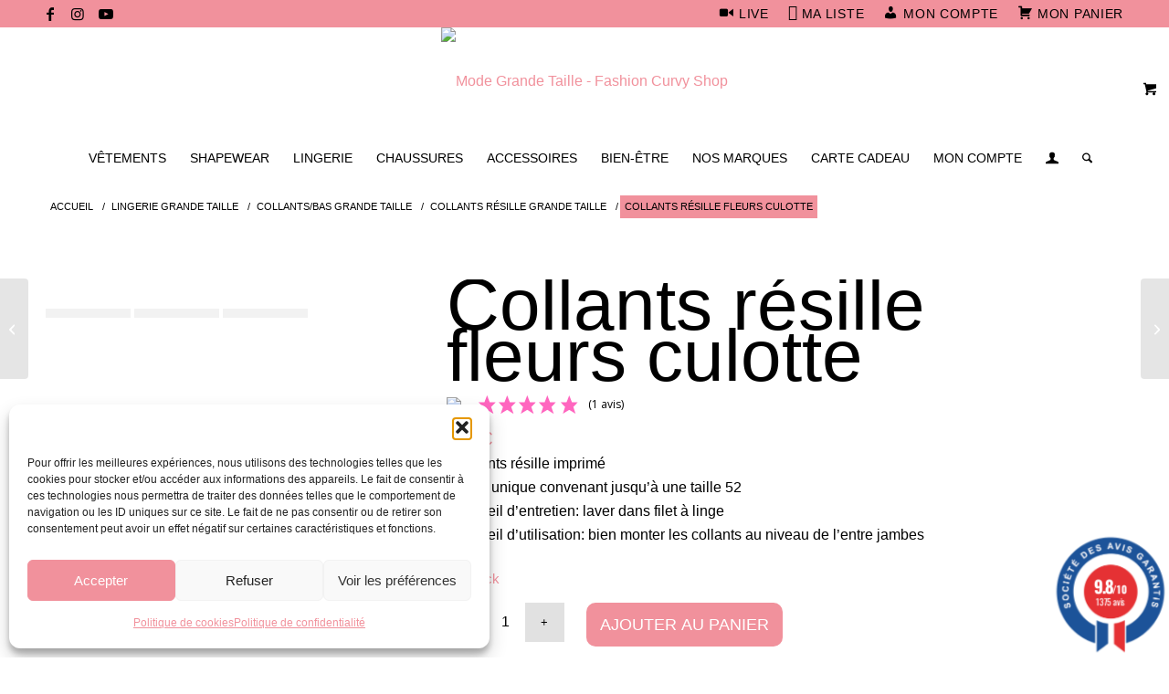

--- FILE ---
content_type: text/html; charset=UTF-8
request_url: https://fashioncurvyshop.com/boutique/collants-fleurs-culotte/
body_size: 108094
content:
<!DOCTYPE html>
<html lang="fr-FR" class="html_stretched responsive av-preloader-disabled  html_header_top html_logo_center html_bottom_nav_header html_menu_right html_large html_header_sticky html_header_shrinking html_header_topbar_active html_mobile_menu_tablet html_header_searchicon html_content_align_center html_header_unstick_top_disabled html_header_stretch_disabled html_minimal_header html_elegant-blog html_av-submenu-hidden html_av-submenu-display-click html_av-overlay-side html_av-overlay-side-classic html_av-submenu-clone html_entry_id_16476 html_visible_cart av-cookies-no-cookie-consent av-no-preview av-default-lightbox html_text_menu_active av-mobile-menu-switch-default">
<head>
<meta charset="UTF-8" />


<!-- mobile setting -->
<meta name="viewport" content="width=device-width, initial-scale=1">

<!-- Scripts/CSS and wp_head hook -->
				<script>document.documentElement.className = document.documentElement.className + ' yes-js js_active js'</script>
			<meta name='robots' content='index, follow, max-image-preview:large, max-snippet:-1, max-video-preview:-1' />
	<style>img:is([sizes="auto" i], [sizes^="auto," i]) { contain-intrinsic-size: 3000px 1500px }</style>
	
	<!-- This site is optimized with the Yoast SEO plugin v26.6 - https://yoast.com/wordpress/plugins/seo/ -->
	<title>Collants résille fleurs culotte - Mode Grande Taille - Fashion Curvy Shop</title>
<link data-rocket-preload as="style" href="https://fonts.googleapis.com/css?family=Open%20Sans%3A600%2C400%2C400i%7COswald%3A700&#038;display=swap" rel="preload">
<link href="https://fonts.googleapis.com/css?family=Open%20Sans%3A600%2C400%2C400i%7COswald%3A700&#038;display=swap" media="print" onload="this.media=&#039;all&#039;" rel="stylesheet">
<noscript><link rel="stylesheet" href="https://fonts.googleapis.com/css?family=Open%20Sans%3A600%2C400%2C400i%7COswald%3A700&#038;display=swap"></noscript>
	<link rel="canonical" href="https://fashioncurvyshop.com/boutique/collants-fleurs-culotte/" />
	<meta name="twitter:label1" content="Durée de lecture estimée" />
	<meta name="twitter:data1" content="1 minute" />
	<script type="application/ld+json" class="yoast-schema-graph">{"@context":"https://schema.org","@graph":[{"@type":"WebPage","@id":"https://fashioncurvyshop.com/boutique/collants-fleurs-culotte/","url":"https://fashioncurvyshop.com/boutique/collants-fleurs-culotte/","name":"Collants résille fleurs culotte - Mode Grande Taille - Fashion Curvy Shop","isPartOf":{"@id":"https://fashioncurvyshop.com/#website"},"primaryImageOfPage":{"@id":"https://fashioncurvyshop.com/boutique/collants-fleurs-culotte/#primaryimage"},"image":{"@id":"https://fashioncurvyshop.com/boutique/collants-fleurs-culotte/#primaryimage"},"thumbnailUrl":"https://fashioncurvyshop.com/wp-content/uploads/2025/10/sans-titre-905-scaled.jpg","datePublished":"2020-06-24T22:46:05+00:00","dateModified":"2026-01-15T09:29:11+00:00","breadcrumb":{"@id":"https://fashioncurvyshop.com/boutique/collants-fleurs-culotte/#breadcrumb"},"inLanguage":"fr-FR","potentialAction":[{"@type":"ReadAction","target":["https://fashioncurvyshop.com/boutique/collants-fleurs-culotte/"]}]},{"@type":"ImageObject","inLanguage":"fr-FR","@id":"https://fashioncurvyshop.com/boutique/collants-fleurs-culotte/#primaryimage","url":"https://fashioncurvyshop.com/wp-content/uploads/2025/10/sans-titre-905-scaled.jpg","contentUrl":"https://fashioncurvyshop.com/wp-content/uploads/2025/10/sans-titre-905-scaled.jpg","width":1707,"height":2560},{"@type":"BreadcrumbList","@id":"https://fashioncurvyshop.com/boutique/collants-fleurs-culotte/#breadcrumb","itemListElement":[{"@type":"ListItem","position":1,"name":"Accueil","item":"https://fashioncurvyshop.com/accueil/"},{"@type":"ListItem","position":2,"name":"Produits","item":"https://fashioncurvyshop.com/shop/"},{"@type":"ListItem","position":3,"name":"Collants résille fleurs culotte"}]},{"@type":"WebSite","@id":"https://fashioncurvyshop.com/#website","url":"https://fashioncurvyshop.com/","name":"Fashion Curvy Shop","description":"Boutique en Ligne mode femme et lingerie grande taille (jusqu&#039;a la taille 60) et accessoires de mode","publisher":{"@id":"https://fashioncurvyshop.com/#organization"},"potentialAction":[{"@type":"SearchAction","target":{"@type":"EntryPoint","urlTemplate":"https://fashioncurvyshop.com/?s={search_term_string}"},"query-input":{"@type":"PropertyValueSpecification","valueRequired":true,"valueName":"search_term_string"}}],"inLanguage":"fr-FR"},{"@type":"Organization","@id":"https://fashioncurvyshop.com/#organization","name":"Fashion Curvy Shop","url":"https://fashioncurvyshop.com/","logo":{"@type":"ImageObject","inLanguage":"fr-FR","@id":"https://fashioncurvyshop.com/#/schema/logo/image/","url":"https://fashioncurvyshop.com/wp-content/uploads/2020/06/Logo-Fashion-Curvy-transparent.png","contentUrl":"https://fashioncurvyshop.com/wp-content/uploads/2020/06/Logo-Fashion-Curvy-transparent.png","width":498,"height":493,"caption":"Fashion Curvy Shop"},"image":{"@id":"https://fashioncurvyshop.com/#/schema/logo/image/"},"sameAs":["https://www.facebook.com/fashioncurvyshop/","https://www.instagram.com/fashioncurvyshop/","https://www.youtube.com/channel/UC9DjaaS0wD52vLudR_sMj4g"]}]}</script>
	<!-- / Yoast SEO plugin. -->


<link rel='dns-prefetch' href='//static.klaviyo.com' />
<link rel='dns-prefetch' href='//www.google.com' />
<link rel='dns-prefetch' href='//cdn.scalapay.com' />
<link rel='dns-prefetch' href='//www.societe-des-avis-garantis.fr' />
<link rel='dns-prefetch' href='//cdn.jsdelivr.net' />
<link rel='dns-prefetch' href='//fonts.googleapis.com' />
<link rel='dns-prefetch' href='//www.googletagmanager.com' />
<link rel='dns-prefetch' href='//pagead2.googlesyndication.com' />
<link href='https://fonts.gstatic.com' crossorigin rel='preconnect' />
<link rel="alternate" type="application/rss+xml" title="Mode Grande Taille - Fashion Curvy Shop &raquo; Flux" href="https://fashioncurvyshop.com/feed/" />
<link rel="alternate" type="application/rss+xml" title="Mode Grande Taille - Fashion Curvy Shop &raquo; Flux des commentaires" href="https://fashioncurvyshop.com/comments/feed/" />
<link data-minify="1" rel='stylesheet' id='dashicons-css' href='https://fashioncurvyshop.com/wp-content/cache/min/1/wp-includes/css/dashicons.min.css?ver=1762167247' type='text/css' media='all' />
<style id='dashicons-inline-css' type='text/css'>
[data-font="Dashicons"]:before {font-family: 'Dashicons' !important;content: attr(data-icon) !important;speak: none !important;font-weight: normal !important;font-variant: normal !important;text-transform: none !important;line-height: 1 !important;font-style: normal !important;-webkit-font-smoothing: antialiased !important;-moz-osx-font-smoothing: grayscale !important;}
</style>
<link data-minify="1" rel='stylesheet' id='elusive-css' href='https://fashioncurvyshop.com/wp-content/cache/min/1/wp-content/plugins/menu-icons/vendor/codeinwp/icon-picker/css/types/elusive.min.css?ver=1762167247' type='text/css' media='all' />
<link data-minify="1" rel='stylesheet' id='menu-icon-font-awesome-css' href='https://fashioncurvyshop.com/wp-content/cache/min/1/wp-content/plugins/menu-icons/css/fontawesome/css/all.min.css?ver=1762167247' type='text/css' media='all' />
<link data-minify="1" rel='stylesheet' id='foundation-icons-css' href='https://fashioncurvyshop.com/wp-content/cache/min/1/wp-content/plugins/menu-icons/vendor/codeinwp/icon-picker/css/types/foundation-icons.min.css?ver=1762167247' type='text/css' media='all' />
<link data-minify="1" rel='stylesheet' id='genericons-css' href='https://fashioncurvyshop.com/wp-content/cache/min/1/wp-content/plugins/menu-icons/vendor/codeinwp/icon-picker/css/types/genericons.min.css?ver=1762167247' type='text/css' media='all' />
<link rel='stylesheet' id='menu-icons-extra-css' href='https://fashioncurvyshop.com/wp-content/plugins/menu-icons/css/extra.min.css?ver=0.13.20' type='text/css' media='all' />
<style id='wp-emoji-styles-inline-css' type='text/css'>

	img.wp-smiley, img.emoji {
		display: inline !important;
		border: none !important;
		box-shadow: none !important;
		height: 1em !important;
		width: 1em !important;
		margin: 0 0.07em !important;
		vertical-align: -0.1em !important;
		background: none !important;
		padding: 0 !important;
	}
</style>
<link rel='stylesheet' id='wp-block-library-css' href='https://fashioncurvyshop.com/wp-includes/css/dist/block-library/style.min.css?ver=6.8.3' type='text/css' media='all' />
<link data-minify="1" rel='stylesheet' id='enfold-custom-block-css-css' href='https://fashioncurvyshop.com/wp-content/cache/min/1/wp-content/themes/enfold/wp-blocks/src/textblock/style.css?ver=1762167247' type='text/css' media='all' />
<link data-minify="1" rel='stylesheet' id='select2-css' href='https://fashioncurvyshop.com/wp-content/cache/min/1/wp-content/plugins/woocommerce/assets/css/select2.css?ver=1762167247' type='text/css' media='all' />
<link rel='stylesheet' id='yith-wcaf-css' href='https://fashioncurvyshop.com/wp-content/cache/background-css/1/fashioncurvyshop.com/wp-content/plugins/yith-woocommerce-affiliates-premium/assets/css/yith-wcaf.min.css?ver=3.22.1&wpr_t=1768585235' type='text/css' media='all' />
<link data-minify="1" rel='stylesheet' id='jquery-selectBox-css' href='https://fashioncurvyshop.com/wp-content/cache/background-css/1/fashioncurvyshop.com/wp-content/cache/min/1/wp-content/plugins/yith-woocommerce-wishlist-premium/assets/css/jquery.selectBox.css?ver=1762167247&wpr_t=1768585235' type='text/css' media='all' />
<link data-minify="1" rel='stylesheet' id='yith-wcwl-font-awesome-css' href='https://fashioncurvyshop.com/wp-content/cache/min/1/wp-content/plugins/yith-woocommerce-wishlist-premium/assets/css/font-awesome.css?ver=1762167247' type='text/css' media='all' />
<link data-minify="1" rel='stylesheet' id='woocommerce_prettyPhoto_css-css' href='https://fashioncurvyshop.com/wp-content/cache/background-css/1/fashioncurvyshop.com/wp-content/cache/min/1/wp-content/plugins/woocommerce/assets/css/prettyPhoto.css?ver=1762167247&wpr_t=1768585235' type='text/css' media='all' />
<link data-minify="1" rel='stylesheet' id='yith-wcwl-main-css' href='https://fashioncurvyshop.com/wp-content/cache/background-css/1/fashioncurvyshop.com/wp-content/cache/min/1/wp-content/plugins/yith-woocommerce-wishlist-premium/assets/css/style.css?ver=1762167247&wpr_t=1768585235' type='text/css' media='all' />
<style id='yith-wcwl-main-inline-css' type='text/css'>
 :root { --color-add-to-wishlist-background: #333333; --color-add-to-wishlist-text: #FFFFFF; --color-add-to-wishlist-border: #333333; --color-add-to-wishlist-background-hover: #333333; --color-add-to-wishlist-text-hover: #FFFFFF; --color-add-to-wishlist-border-hover: #333333; --rounded-corners-radius: 16px; --color-add-to-cart-background: #333333; --color-add-to-cart-text: #FFFFFF; --color-add-to-cart-border: #333333; --color-add-to-cart-background-hover: #4F4F4F; --color-add-to-cart-text-hover: #FFFFFF; --color-add-to-cart-border-hover: #4F4F4F; --add-to-cart-rounded-corners-radius: 16px; --color-button-style-1-background: #333333; --color-button-style-1-text: #FFFFFF; --color-button-style-1-border: #333333; --color-button-style-1-background-hover: #4F4F4F; --color-button-style-1-text-hover: #FFFFFF; --color-button-style-1-border-hover: #4F4F4F; --color-button-style-2-background: #333333; --color-button-style-2-text: #FFFFFF; --color-button-style-2-border: #333333; --color-button-style-2-background-hover: #4F4F4F; --color-button-style-2-text-hover: #FFFFFF; --color-button-style-2-border-hover: #4F4F4F; --color-wishlist-table-background: #FFFFFF; --color-wishlist-table-text: #6d6c6c; --color-wishlist-table-border: #FFFFFF; --color-headers-background: #F4F4F4; --color-share-button-color: #FFFFFF; --color-share-button-color-hover: #FFFFFF; --color-fb-button-background: #39599E; --color-fb-button-background-hover: #595A5A; --color-tw-button-background: #45AFE2; --color-tw-button-background-hover: #595A5A; --color-pr-button-background: #AB2E31; --color-pr-button-background-hover: #595A5A; --color-em-button-background: #FBB102; --color-em-button-background-hover: #595A5A; --color-wa-button-background: #00A901; --color-wa-button-background-hover: #595A5A; --feedback-duration: 3s; --modal-colors-overlay: #0000004d; --modal-colors-icon: #007565; --modal-colors-primary-button: #007565; --modal-colors-primary-button-hover: #007565; --modal-colors-primary-button-text: #fff; --modal-colors-primary-button-text-hover: #fff; --modal-colors-secondary-button: #e8e8e8; --modal-colors-secondary-button-hover: #d8d8d8; --modal-colors-secondary-button-text: #777; --modal-colors-secondary-button-text-hover: #777; --color-ask-an-estimate-background: #333333; --color-ask-an-estimate-text: #FFFFFF; --color-ask-an-estimate-border: #333333; --color-ask-an-estimate-background-hover: #4F4F4F; --color-ask-an-estimate-text-hover: #FFFFFF; --color-ask-an-estimate-border-hover: #4F4F4F; --ask-an-estimate-rounded-corners-radius: 16px; --tooltip-color-background: #333; --tooltip-color-text: #fff } 
 :root { --color-add-to-wishlist-background: #333333; --color-add-to-wishlist-text: #FFFFFF; --color-add-to-wishlist-border: #333333; --color-add-to-wishlist-background-hover: #333333; --color-add-to-wishlist-text-hover: #FFFFFF; --color-add-to-wishlist-border-hover: #333333; --rounded-corners-radius: 16px; --color-add-to-cart-background: #333333; --color-add-to-cart-text: #FFFFFF; --color-add-to-cart-border: #333333; --color-add-to-cart-background-hover: #4F4F4F; --color-add-to-cart-text-hover: #FFFFFF; --color-add-to-cart-border-hover: #4F4F4F; --add-to-cart-rounded-corners-radius: 16px; --color-button-style-1-background: #333333; --color-button-style-1-text: #FFFFFF; --color-button-style-1-border: #333333; --color-button-style-1-background-hover: #4F4F4F; --color-button-style-1-text-hover: #FFFFFF; --color-button-style-1-border-hover: #4F4F4F; --color-button-style-2-background: #333333; --color-button-style-2-text: #FFFFFF; --color-button-style-2-border: #333333; --color-button-style-2-background-hover: #4F4F4F; --color-button-style-2-text-hover: #FFFFFF; --color-button-style-2-border-hover: #4F4F4F; --color-wishlist-table-background: #FFFFFF; --color-wishlist-table-text: #6d6c6c; --color-wishlist-table-border: #FFFFFF; --color-headers-background: #F4F4F4; --color-share-button-color: #FFFFFF; --color-share-button-color-hover: #FFFFFF; --color-fb-button-background: #39599E; --color-fb-button-background-hover: #595A5A; --color-tw-button-background: #45AFE2; --color-tw-button-background-hover: #595A5A; --color-pr-button-background: #AB2E31; --color-pr-button-background-hover: #595A5A; --color-em-button-background: #FBB102; --color-em-button-background-hover: #595A5A; --color-wa-button-background: #00A901; --color-wa-button-background-hover: #595A5A; --feedback-duration: 3s; --modal-colors-overlay: #0000004d; --modal-colors-icon: #007565; --modal-colors-primary-button: #007565; --modal-colors-primary-button-hover: #007565; --modal-colors-primary-button-text: #fff; --modal-colors-primary-button-text-hover: #fff; --modal-colors-secondary-button: #e8e8e8; --modal-colors-secondary-button-hover: #d8d8d8; --modal-colors-secondary-button-text: #777; --modal-colors-secondary-button-text-hover: #777; --color-ask-an-estimate-background: #333333; --color-ask-an-estimate-text: #FFFFFF; --color-ask-an-estimate-border: #333333; --color-ask-an-estimate-background-hover: #4F4F4F; --color-ask-an-estimate-text-hover: #FFFFFF; --color-ask-an-estimate-border-hover: #4F4F4F; --ask-an-estimate-rounded-corners-radius: 16px; --tooltip-color-background: #333; --tooltip-color-text: #fff } 
</style>
<style id='global-styles-inline-css' type='text/css'>
:root{--wp--preset--aspect-ratio--square: 1;--wp--preset--aspect-ratio--4-3: 4/3;--wp--preset--aspect-ratio--3-4: 3/4;--wp--preset--aspect-ratio--3-2: 3/2;--wp--preset--aspect-ratio--2-3: 2/3;--wp--preset--aspect-ratio--16-9: 16/9;--wp--preset--aspect-ratio--9-16: 9/16;--wp--preset--color--black: #000000;--wp--preset--color--cyan-bluish-gray: #abb8c3;--wp--preset--color--white: #ffffff;--wp--preset--color--pale-pink: #f78da7;--wp--preset--color--vivid-red: #cf2e2e;--wp--preset--color--luminous-vivid-orange: #ff6900;--wp--preset--color--luminous-vivid-amber: #fcb900;--wp--preset--color--light-green-cyan: #7bdcb5;--wp--preset--color--vivid-green-cyan: #00d084;--wp--preset--color--pale-cyan-blue: #8ed1fc;--wp--preset--color--vivid-cyan-blue: #0693e3;--wp--preset--color--vivid-purple: #9b51e0;--wp--preset--color--metallic-red: #b02b2c;--wp--preset--color--maximum-yellow-red: #edae44;--wp--preset--color--yellow-sun: #eeee22;--wp--preset--color--palm-leaf: #83a846;--wp--preset--color--aero: #7bb0e7;--wp--preset--color--old-lavender: #745f7e;--wp--preset--color--steel-teal: #5f8789;--wp--preset--color--raspberry-pink: #d65799;--wp--preset--color--medium-turquoise: #4ecac2;--wp--preset--gradient--vivid-cyan-blue-to-vivid-purple: linear-gradient(135deg,rgba(6,147,227,1) 0%,rgb(155,81,224) 100%);--wp--preset--gradient--light-green-cyan-to-vivid-green-cyan: linear-gradient(135deg,rgb(122,220,180) 0%,rgb(0,208,130) 100%);--wp--preset--gradient--luminous-vivid-amber-to-luminous-vivid-orange: linear-gradient(135deg,rgba(252,185,0,1) 0%,rgba(255,105,0,1) 100%);--wp--preset--gradient--luminous-vivid-orange-to-vivid-red: linear-gradient(135deg,rgba(255,105,0,1) 0%,rgb(207,46,46) 100%);--wp--preset--gradient--very-light-gray-to-cyan-bluish-gray: linear-gradient(135deg,rgb(238,238,238) 0%,rgb(169,184,195) 100%);--wp--preset--gradient--cool-to-warm-spectrum: linear-gradient(135deg,rgb(74,234,220) 0%,rgb(151,120,209) 20%,rgb(207,42,186) 40%,rgb(238,44,130) 60%,rgb(251,105,98) 80%,rgb(254,248,76) 100%);--wp--preset--gradient--blush-light-purple: linear-gradient(135deg,rgb(255,206,236) 0%,rgb(152,150,240) 100%);--wp--preset--gradient--blush-bordeaux: linear-gradient(135deg,rgb(254,205,165) 0%,rgb(254,45,45) 50%,rgb(107,0,62) 100%);--wp--preset--gradient--luminous-dusk: linear-gradient(135deg,rgb(255,203,112) 0%,rgb(199,81,192) 50%,rgb(65,88,208) 100%);--wp--preset--gradient--pale-ocean: linear-gradient(135deg,rgb(255,245,203) 0%,rgb(182,227,212) 50%,rgb(51,167,181) 100%);--wp--preset--gradient--electric-grass: linear-gradient(135deg,rgb(202,248,128) 0%,rgb(113,206,126) 100%);--wp--preset--gradient--midnight: linear-gradient(135deg,rgb(2,3,129) 0%,rgb(40,116,252) 100%);--wp--preset--font-size--small: 1rem;--wp--preset--font-size--medium: 1.125rem;--wp--preset--font-size--large: 1.75rem;--wp--preset--font-size--x-large: clamp(1.75rem, 3vw, 2.25rem);--wp--preset--spacing--20: 0.44rem;--wp--preset--spacing--30: 0.67rem;--wp--preset--spacing--40: 1rem;--wp--preset--spacing--50: 1.5rem;--wp--preset--spacing--60: 2.25rem;--wp--preset--spacing--70: 3.38rem;--wp--preset--spacing--80: 5.06rem;--wp--preset--shadow--natural: 6px 6px 9px rgba(0, 0, 0, 0.2);--wp--preset--shadow--deep: 12px 12px 50px rgba(0, 0, 0, 0.4);--wp--preset--shadow--sharp: 6px 6px 0px rgba(0, 0, 0, 0.2);--wp--preset--shadow--outlined: 6px 6px 0px -3px rgba(255, 255, 255, 1), 6px 6px rgba(0, 0, 0, 1);--wp--preset--shadow--crisp: 6px 6px 0px rgba(0, 0, 0, 1);}:root { --wp--style--global--content-size: 800px;--wp--style--global--wide-size: 1130px; }:where(body) { margin: 0; }.wp-site-blocks > .alignleft { float: left; margin-right: 2em; }.wp-site-blocks > .alignright { float: right; margin-left: 2em; }.wp-site-blocks > .aligncenter { justify-content: center; margin-left: auto; margin-right: auto; }:where(.is-layout-flex){gap: 0.5em;}:where(.is-layout-grid){gap: 0.5em;}.is-layout-flow > .alignleft{float: left;margin-inline-start: 0;margin-inline-end: 2em;}.is-layout-flow > .alignright{float: right;margin-inline-start: 2em;margin-inline-end: 0;}.is-layout-flow > .aligncenter{margin-left: auto !important;margin-right: auto !important;}.is-layout-constrained > .alignleft{float: left;margin-inline-start: 0;margin-inline-end: 2em;}.is-layout-constrained > .alignright{float: right;margin-inline-start: 2em;margin-inline-end: 0;}.is-layout-constrained > .aligncenter{margin-left: auto !important;margin-right: auto !important;}.is-layout-constrained > :where(:not(.alignleft):not(.alignright):not(.alignfull)){max-width: var(--wp--style--global--content-size);margin-left: auto !important;margin-right: auto !important;}.is-layout-constrained > .alignwide{max-width: var(--wp--style--global--wide-size);}body .is-layout-flex{display: flex;}.is-layout-flex{flex-wrap: wrap;align-items: center;}.is-layout-flex > :is(*, div){margin: 0;}body .is-layout-grid{display: grid;}.is-layout-grid > :is(*, div){margin: 0;}body{padding-top: 0px;padding-right: 0px;padding-bottom: 0px;padding-left: 0px;}a:where(:not(.wp-element-button)){text-decoration: underline;}:root :where(.wp-element-button, .wp-block-button__link){background-color: #32373c;border-width: 0;color: #fff;font-family: inherit;font-size: inherit;line-height: inherit;padding: calc(0.667em + 2px) calc(1.333em + 2px);text-decoration: none;}.has-black-color{color: var(--wp--preset--color--black) !important;}.has-cyan-bluish-gray-color{color: var(--wp--preset--color--cyan-bluish-gray) !important;}.has-white-color{color: var(--wp--preset--color--white) !important;}.has-pale-pink-color{color: var(--wp--preset--color--pale-pink) !important;}.has-vivid-red-color{color: var(--wp--preset--color--vivid-red) !important;}.has-luminous-vivid-orange-color{color: var(--wp--preset--color--luminous-vivid-orange) !important;}.has-luminous-vivid-amber-color{color: var(--wp--preset--color--luminous-vivid-amber) !important;}.has-light-green-cyan-color{color: var(--wp--preset--color--light-green-cyan) !important;}.has-vivid-green-cyan-color{color: var(--wp--preset--color--vivid-green-cyan) !important;}.has-pale-cyan-blue-color{color: var(--wp--preset--color--pale-cyan-blue) !important;}.has-vivid-cyan-blue-color{color: var(--wp--preset--color--vivid-cyan-blue) !important;}.has-vivid-purple-color{color: var(--wp--preset--color--vivid-purple) !important;}.has-metallic-red-color{color: var(--wp--preset--color--metallic-red) !important;}.has-maximum-yellow-red-color{color: var(--wp--preset--color--maximum-yellow-red) !important;}.has-yellow-sun-color{color: var(--wp--preset--color--yellow-sun) !important;}.has-palm-leaf-color{color: var(--wp--preset--color--palm-leaf) !important;}.has-aero-color{color: var(--wp--preset--color--aero) !important;}.has-old-lavender-color{color: var(--wp--preset--color--old-lavender) !important;}.has-steel-teal-color{color: var(--wp--preset--color--steel-teal) !important;}.has-raspberry-pink-color{color: var(--wp--preset--color--raspberry-pink) !important;}.has-medium-turquoise-color{color: var(--wp--preset--color--medium-turquoise) !important;}.has-black-background-color{background-color: var(--wp--preset--color--black) !important;}.has-cyan-bluish-gray-background-color{background-color: var(--wp--preset--color--cyan-bluish-gray) !important;}.has-white-background-color{background-color: var(--wp--preset--color--white) !important;}.has-pale-pink-background-color{background-color: var(--wp--preset--color--pale-pink) !important;}.has-vivid-red-background-color{background-color: var(--wp--preset--color--vivid-red) !important;}.has-luminous-vivid-orange-background-color{background-color: var(--wp--preset--color--luminous-vivid-orange) !important;}.has-luminous-vivid-amber-background-color{background-color: var(--wp--preset--color--luminous-vivid-amber) !important;}.has-light-green-cyan-background-color{background-color: var(--wp--preset--color--light-green-cyan) !important;}.has-vivid-green-cyan-background-color{background-color: var(--wp--preset--color--vivid-green-cyan) !important;}.has-pale-cyan-blue-background-color{background-color: var(--wp--preset--color--pale-cyan-blue) !important;}.has-vivid-cyan-blue-background-color{background-color: var(--wp--preset--color--vivid-cyan-blue) !important;}.has-vivid-purple-background-color{background-color: var(--wp--preset--color--vivid-purple) !important;}.has-metallic-red-background-color{background-color: var(--wp--preset--color--metallic-red) !important;}.has-maximum-yellow-red-background-color{background-color: var(--wp--preset--color--maximum-yellow-red) !important;}.has-yellow-sun-background-color{background-color: var(--wp--preset--color--yellow-sun) !important;}.has-palm-leaf-background-color{background-color: var(--wp--preset--color--palm-leaf) !important;}.has-aero-background-color{background-color: var(--wp--preset--color--aero) !important;}.has-old-lavender-background-color{background-color: var(--wp--preset--color--old-lavender) !important;}.has-steel-teal-background-color{background-color: var(--wp--preset--color--steel-teal) !important;}.has-raspberry-pink-background-color{background-color: var(--wp--preset--color--raspberry-pink) !important;}.has-medium-turquoise-background-color{background-color: var(--wp--preset--color--medium-turquoise) !important;}.has-black-border-color{border-color: var(--wp--preset--color--black) !important;}.has-cyan-bluish-gray-border-color{border-color: var(--wp--preset--color--cyan-bluish-gray) !important;}.has-white-border-color{border-color: var(--wp--preset--color--white) !important;}.has-pale-pink-border-color{border-color: var(--wp--preset--color--pale-pink) !important;}.has-vivid-red-border-color{border-color: var(--wp--preset--color--vivid-red) !important;}.has-luminous-vivid-orange-border-color{border-color: var(--wp--preset--color--luminous-vivid-orange) !important;}.has-luminous-vivid-amber-border-color{border-color: var(--wp--preset--color--luminous-vivid-amber) !important;}.has-light-green-cyan-border-color{border-color: var(--wp--preset--color--light-green-cyan) !important;}.has-vivid-green-cyan-border-color{border-color: var(--wp--preset--color--vivid-green-cyan) !important;}.has-pale-cyan-blue-border-color{border-color: var(--wp--preset--color--pale-cyan-blue) !important;}.has-vivid-cyan-blue-border-color{border-color: var(--wp--preset--color--vivid-cyan-blue) !important;}.has-vivid-purple-border-color{border-color: var(--wp--preset--color--vivid-purple) !important;}.has-metallic-red-border-color{border-color: var(--wp--preset--color--metallic-red) !important;}.has-maximum-yellow-red-border-color{border-color: var(--wp--preset--color--maximum-yellow-red) !important;}.has-yellow-sun-border-color{border-color: var(--wp--preset--color--yellow-sun) !important;}.has-palm-leaf-border-color{border-color: var(--wp--preset--color--palm-leaf) !important;}.has-aero-border-color{border-color: var(--wp--preset--color--aero) !important;}.has-old-lavender-border-color{border-color: var(--wp--preset--color--old-lavender) !important;}.has-steel-teal-border-color{border-color: var(--wp--preset--color--steel-teal) !important;}.has-raspberry-pink-border-color{border-color: var(--wp--preset--color--raspberry-pink) !important;}.has-medium-turquoise-border-color{border-color: var(--wp--preset--color--medium-turquoise) !important;}.has-vivid-cyan-blue-to-vivid-purple-gradient-background{background: var(--wp--preset--gradient--vivid-cyan-blue-to-vivid-purple) !important;}.has-light-green-cyan-to-vivid-green-cyan-gradient-background{background: var(--wp--preset--gradient--light-green-cyan-to-vivid-green-cyan) !important;}.has-luminous-vivid-amber-to-luminous-vivid-orange-gradient-background{background: var(--wp--preset--gradient--luminous-vivid-amber-to-luminous-vivid-orange) !important;}.has-luminous-vivid-orange-to-vivid-red-gradient-background{background: var(--wp--preset--gradient--luminous-vivid-orange-to-vivid-red) !important;}.has-very-light-gray-to-cyan-bluish-gray-gradient-background{background: var(--wp--preset--gradient--very-light-gray-to-cyan-bluish-gray) !important;}.has-cool-to-warm-spectrum-gradient-background{background: var(--wp--preset--gradient--cool-to-warm-spectrum) !important;}.has-blush-light-purple-gradient-background{background: var(--wp--preset--gradient--blush-light-purple) !important;}.has-blush-bordeaux-gradient-background{background: var(--wp--preset--gradient--blush-bordeaux) !important;}.has-luminous-dusk-gradient-background{background: var(--wp--preset--gradient--luminous-dusk) !important;}.has-pale-ocean-gradient-background{background: var(--wp--preset--gradient--pale-ocean) !important;}.has-electric-grass-gradient-background{background: var(--wp--preset--gradient--electric-grass) !important;}.has-midnight-gradient-background{background: var(--wp--preset--gradient--midnight) !important;}.has-small-font-size{font-size: var(--wp--preset--font-size--small) !important;}.has-medium-font-size{font-size: var(--wp--preset--font-size--medium) !important;}.has-large-font-size{font-size: var(--wp--preset--font-size--large) !important;}.has-x-large-font-size{font-size: var(--wp--preset--font-size--x-large) !important;}
:where(.wp-block-post-template.is-layout-flex){gap: 1.25em;}:where(.wp-block-post-template.is-layout-grid){gap: 1.25em;}
:where(.wp-block-columns.is-layout-flex){gap: 2em;}:where(.wp-block-columns.is-layout-grid){gap: 2em;}
:root :where(.wp-block-pullquote){font-size: 1.5em;line-height: 1.6;}
</style>
<link data-minify="1" rel='stylesheet' id='wcmamtx-frontend-unique-css' href='https://fashioncurvyshop.com/wp-content/cache/min/1/wp-content/plugins/customize-my-account-for-woocommerce-pro/assets/css/frontend-unique.css?ver=1762167247' type='text/css' media='all' />
<link data-minify="1" rel='stylesheet' id='wc-scalapay-gateway-css' href='https://fashioncurvyshop.com/wp-content/cache/min/1/wp-content/plugins/scalapay-payment-gateway-for-woocommerce/assets/css/scalapay.css?ver=1762167247' type='text/css' media='all' />
<style id='woocommerce-inline-inline-css' type='text/css'>
.woocommerce form .form-row .required { visibility: visible; }
</style>

<link data-minify="1" rel='stylesheet' id='wcsag-main-css' href='https://fashioncurvyshop.com/wp-content/cache/background-css/1/fashioncurvyshop.com/wp-content/cache/min/1/wp-content/plugins/woo-guaranteed-reviews-company/assets/css/main.css?ver=1762167247&wpr_t=1768585235' type='text/css' media='all' />
<link rel='stylesheet' id='cmplz-general-css' href='https://fashioncurvyshop.com/wp-content/plugins/complianz-gdpr/assets/css/cookieblocker.min.css?ver=1766565530' type='text/css' media='all' />
<link data-minify="1" rel='stylesheet' id='iksm-public-style-css' href='https://fashioncurvyshop.com/wp-content/cache/min/1/wp-content/plugins/iks-menu/assets/css/public.css?ver=1762167247' type='text/css' media='all' />
<link data-minify="1" rel='stylesheet' id='sendcloud-checkout-css-css' href='https://fashioncurvyshop.com/wp-content/cache/min/1/wp-content/plugins/sendcloud-shipping/resources/css/sendcloud-checkout.css?ver=1762167247' type='text/css' media='all' />
<link data-minify="1" rel='stylesheet' id='woo-stan-payment-gateway-css' href='https://fashioncurvyshop.com/wp-content/cache/min/1/wp-content/plugins/wc-stan-payment-gateway/public/css/woo-stan-payment-gateway-public.css?ver=1762167247' type='text/css' media='all' />
<link data-minify="1" rel='stylesheet' id='gateway-css' href='https://fashioncurvyshop.com/wp-content/cache/min/1/wp-content/plugins/woocommerce-paypal-payments/modules/ppcp-button/assets/css/gateway.css?ver=1762167297' type='text/css' media='all' />
<link data-minify="1" rel='stylesheet' id='yith_wccl_frontend-css' href='https://fashioncurvyshop.com/wp-content/cache/background-css/1/fashioncurvyshop.com/wp-content/cache/min/1/wp-content/plugins/yith-woocommerce-color-label-variations-premium/assets/css/yith-wccl.css?ver=1762167247&wpr_t=1768585235' type='text/css' media='all' />
<style id='yith_wccl_frontend-inline-css' type='text/css'>
:root{
	--yith-wccl-tooltip-colors_background: #448a85;
	--yith-wccl-tooltip-colors_text-color: #ffffff;
	--yith-wccl-form-colors_border: #ffffff;
	--yith-wccl-form-colors_accent: #448a85;
	--yith-wccl-form-colors-accent-hover: rgba(68,138,133,0.4);
	--yith-wccl-customization-color-swatches-size: 25px;
	--yith-wccl-customization-color-swatches-border-radius: 25px;
	--yith-wccl-customization-option-border-radius: 25px;
}
</style>
<link data-minify="1" rel='stylesheet' id='brands-styles-css' href='https://fashioncurvyshop.com/wp-content/cache/min/1/wp-content/plugins/woocommerce/assets/css/brands.css?ver=1762167247' type='text/css' media='all' />
<link data-minify="1" rel='stylesheet' id='flexible-shipping-free-shipping-css' href='https://fashioncurvyshop.com/wp-content/cache/min/1/wp-content/plugins/flexible-shipping/assets/dist/css/free-shipping.css?ver=1762167247' type='text/css' media='all' />
<link data-minify="1" rel='stylesheet' id='wc-ppcp-applepay-css' href='https://fashioncurvyshop.com/wp-content/cache/background-css/1/fashioncurvyshop.com/wp-content/cache/min/1/wp-content/plugins/woocommerce-paypal-payments/modules/ppcp-applepay/assets/css/styles.css?ver=1762167297&wpr_t=1768585235' type='text/css' media='all' />
<link data-minify="1" rel='stylesheet' id='wc-ppcp-googlepay-css' href='https://fashioncurvyshop.com/wp-content/cache/background-css/1/fashioncurvyshop.com/wp-content/cache/min/1/wp-content/plugins/woocommerce-paypal-payments/modules/ppcp-googlepay/assets/css/styles.css?ver=1762167297&wpr_t=1768585235' type='text/css' media='all' />
<link data-minify="1" rel='stylesheet' id='avia-merged-styles-css' href='https://fashioncurvyshop.com/wp-content/cache/background-css/1/fashioncurvyshop.com/wp-content/cache/min/1/wp-content/uploads/dynamic_avia/avia-merged-styles-09f88086caf041f549bf5ec976586763---6953c8d0929eb.css?ver=1767098577&wpr_t=1768585235' type='text/css' media='all' />
<script type="text/template" id="tmpl-variation-template">
	<div class="woocommerce-variation-description">{{{ data.variation.variation_description }}}</div>
	<div class="woocommerce-variation-price">{{{ data.variation.price_html }}}</div>
	<div class="woocommerce-variation-availability">{{{ data.variation.availability_html }}}</div>
</script>
<script type="text/template" id="tmpl-unavailable-variation-template">
	<p role="alert">Désolé, ce produit n&rsquo;est pas disponible. Veuillez choisir une combinaison différente.</p>
</script>
<script type="text/javascript" src="https://fashioncurvyshop.com/wp-includes/js/jquery/jquery.min.js?ver=3.7.1" id="jquery-core-js"></script>
<script type="text/javascript" src="https://fashioncurvyshop.com/wp-includes/js/jquery/jquery-migrate.min.js?ver=3.4.1" id="jquery-migrate-js"></script>
<script type="text/javascript" src="https://fashioncurvyshop.com/wp-content/plugins/woocommerce/assets/js/jquery-blockui/jquery.blockUI.min.js?ver=2.7.0-wc.10.3.7" id="wc-jquery-blockui-js" data-wp-strategy="defer"></script>
<script data-minify="1" type="text/javascript" src="https://fashioncurvyshop.com/wp-content/cache/min/1/wp-content/plugins/customize-my-account-for-woocommerce-pro/assets/js/frontend-unique.js?ver=1762167247" id="wcmamtx-frontend-unique-js"></script>
<script data-minify="1" type="text/javascript" src="https://fashioncurvyshop.com/wp-content/cache/min/1/wp-content/plugins/recaptcha-woo/js/rcfwc.js?ver=1762167247" id="rcfwc-js-js" defer="defer" data-wp-strategy="defer"></script>
<script type="text/javascript" src="https://www.google.com/recaptcha/api.js?hl=fr_FR" id="recaptcha-js" defer="defer" data-wp-strategy="defer"></script>
<script type="module" src="https://cdn.scalapay.com/widget/v3/js/scalapay-widget.esm.js?ver=6.8.3"></script><script data-minify="1" nomodule src="https://fashioncurvyshop.com/wp-content/cache/min/1/widget/v3/js/scalapay-widget.js?ver=1762167247"></script><script type="text/javascript" src="https://fashioncurvyshop.com/wp-content/plugins/woocommerce/assets/js/js-cookie/js.cookie.min.js?ver=2.1.4-wc.10.3.7" id="wc-js-cookie-js" defer="defer" data-wp-strategy="defer"></script>
<script type="text/javascript" id="wc-cart-fragments-js-extra">
/* <![CDATA[ */
var wc_cart_fragments_params = {"ajax_url":"\/wp-admin\/admin-ajax.php","wc_ajax_url":"\/?wc-ajax=%%endpoint%%","cart_hash_key":"wc_cart_hash_5fa341f993d1ac59202099d630857481","fragment_name":"wc_fragments_5fa341f993d1ac59202099d630857481","request_timeout":"5000"};
/* ]]> */
</script>
<script type="text/javascript" src="https://fashioncurvyshop.com/wp-content/plugins/woocommerce/assets/js/frontend/cart-fragments.min.js?ver=10.3.7" id="wc-cart-fragments-js" defer="defer" data-wp-strategy="defer"></script>
<script type="text/javascript" id="wc-add-to-cart-js-extra">
/* <![CDATA[ */
var wc_add_to_cart_params = {"ajax_url":"\/wp-admin\/admin-ajax.php","wc_ajax_url":"\/?wc-ajax=%%endpoint%%","i18n_view_cart":"Voir le panier","cart_url":"https:\/\/fashioncurvyshop.com\/panier\/","is_cart":"","cart_redirect_after_add":"no"};
/* ]]> */
</script>
<script type="text/javascript" src="https://fashioncurvyshop.com/wp-content/plugins/woocommerce/assets/js/frontend/add-to-cart.min.js?ver=10.3.7" id="wc-add-to-cart-js" defer="defer" data-wp-strategy="defer"></script>
<script type="text/javascript" id="wc-single-product-js-extra">
/* <![CDATA[ */
var wc_single_product_params = {"i18n_required_rating_text":"Veuillez s\u00e9lectionner une note","i18n_rating_options":["1\u00a0\u00e9toile sur 5","2\u00a0\u00e9toiles sur 5","3\u00a0\u00e9toiles sur 5","4\u00a0\u00e9toiles sur 5","5\u00a0\u00e9toiles sur 5"],"i18n_product_gallery_trigger_text":"Voir la galerie d\u2019images en plein \u00e9cran","review_rating_required":"yes","flexslider":{"rtl":false,"animation":"slide","smoothHeight":true,"directionNav":false,"controlNav":"thumbnails","slideshow":false,"animationSpeed":500,"animationLoop":false,"allowOneSlide":false},"zoom_enabled":"","zoom_options":[],"photoswipe_enabled":"","photoswipe_options":{"shareEl":false,"closeOnScroll":false,"history":false,"hideAnimationDuration":0,"showAnimationDuration":0},"flexslider_enabled":""};
/* ]]> */
</script>
<script type="text/javascript" src="https://fashioncurvyshop.com/wp-content/plugins/woocommerce/assets/js/frontend/single-product.min.js?ver=10.3.7" id="wc-single-product-js" defer="defer" data-wp-strategy="defer"></script>
<script type="text/javascript" id="woocommerce-js-extra">
/* <![CDATA[ */
var woocommerce_params = {"ajax_url":"\/wp-admin\/admin-ajax.php","wc_ajax_url":"\/?wc-ajax=%%endpoint%%","i18n_password_show":"Afficher le mot de passe","i18n_password_hide":"Masquer le mot de passe"};
/* ]]> */
</script>
<script type="text/javascript" src="https://fashioncurvyshop.com/wp-content/plugins/woocommerce/assets/js/frontend/woocommerce.min.js?ver=10.3.7" id="woocommerce-js" defer="defer" data-wp-strategy="defer"></script>
<script data-minify="1" type="text/javascript" src="https://fashioncurvyshop.com/wp-content/cache/min/1/wp-content/plugins/iks-menu/assets/js/public.js?ver=1762167247" id="iksm-public-script-js"></script>
<script data-minify="1" type="text/javascript" src="https://fashioncurvyshop.com/wp-content/cache/min/1/wp-content/plugins/iks-menu/assets/js/menu.js?ver=1762167247" id="iksm-menu-script-js"></script>
<script data-minify="1" type="text/javascript" src="https://fashioncurvyshop.com/wp-content/cache/min/1/wp-content/plugins/wc-stan-payment-gateway/public/js/woo-stan-payment-gateway-public.js?ver=1762167247" id="woo-stan-payment-gateway-js"></script>
<script type="text/javascript" src="https://fashioncurvyshop.com/wp-includes/js/underscore.min.js?ver=1.13.7" id="underscore-js"></script>
<script type="text/javascript" id="wp-util-js-extra">
/* <![CDATA[ */
var _wpUtilSettings = {"ajax":{"url":"\/wp-admin\/admin-ajax.php"}};
/* ]]> */
</script>
<script type="text/javascript" src="https://fashioncurvyshop.com/wp-includes/js/wp-util.min.js?ver=6.8.3" id="wp-util-js"></script>
<script type="text/javascript" id="wc-settings-dep-in-header-js-after">
/* <![CDATA[ */
console.warn( "Scripts that have a dependency on [wc-settings, wc-blocks-checkout] must be loaded in the footer, klaviyo-klaviyo-checkout-block-editor-script was registered to load in the header, but has been switched to load in the footer instead. See https://github.com/woocommerce/woocommerce-gutenberg-products-block/pull/5059" );
console.warn( "Scripts that have a dependency on [wc-settings, wc-blocks-checkout] must be loaded in the footer, klaviyo-klaviyo-checkout-block-view-script was registered to load in the header, but has been switched to load in the footer instead. See https://github.com/woocommerce/woocommerce-gutenberg-products-block/pull/5059" );
/* ]]> */
</script>
<script data-minify="1" type="text/javascript" src="https://fashioncurvyshop.com/wp-content/cache/min/1/wp-content/uploads/dynamic_avia/avia-head-scripts-df7886ac2fb9574a410d05285be45af0---6953c8d09f043.js?ver=1767098577" id="avia-head-scripts-js"></script>
<link rel="https://api.w.org/" href="https://fashioncurvyshop.com/wp-json/" /><link rel="alternate" title="JSON" type="application/json" href="https://fashioncurvyshop.com/wp-json/wp/v2/product/16476" /><link rel="EditURI" type="application/rsd+xml" title="RSD" href="https://fashioncurvyshop.com/xmlrpc.php?rsd" />
<meta name="generator" content="WordPress 6.8.3" />
<meta name="generator" content="WooCommerce 10.3.7" />
<link rel='shortlink' href='https://fashioncurvyshop.com/?p=16476' />
<link rel="alternate" title="oEmbed (JSON)" type="application/json+oembed" href="https://fashioncurvyshop.com/wp-json/oembed/1.0/embed?url=https%3A%2F%2Ffashioncurvyshop.com%2Fboutique%2Fcollants-fleurs-culotte%2F" />
<link rel="alternate" title="oEmbed (XML)" type="text/xml+oembed" href="https://fashioncurvyshop.com/wp-json/oembed/1.0/embed?url=https%3A%2F%2Ffashioncurvyshop.com%2Fboutique%2Fcollants-fleurs-culotte%2F&#038;format=xml" />
<meta name="generator" content="Site Kit by Google 1.168.0" />			<style>.cmplz-hidden {
					display: none !important;
				}</style><style type="text/css" id="iksm-dynamic-style"></style><meta property="og:url" content="https://fashioncurvyshop.com/boutique/collants-fleurs-culotte/" /><meta property="og:site_name" content="Mode Grande Taille - Fashion Curvy Shop" /><meta property="og:type" content="og:product" /><meta property="og:title" content="Collants résille fleurs culotte" /><meta property="og:image" content="https://fashioncurvyshop.com/wp-content/uploads/2025/10/sans-titre-905-687x1030.jpg" /><meta property="product:price:currency" content="EUR" /><meta property="product:price:amount" content="5" /><meta property="og:description" content="Collants résille imprimé
 	Taille unique convenant jusqu&#039;à une taille 52
 	Conseil d&#039;entretien: laver dans filet à linge
 	Conseil d&#039;utilisation: bien monter les collants au niveau de l&#039;entre jambes" /><meta property="og:availability" content="instock" />

<!-- WPMobile.App -->
<meta name="theme-color" content="#ef88a5" />
<meta name="msapplication-navbutton-color" content="#ef88a5" />
<meta name="apple-mobile-web-app-status-bar-style" content="#ef88a5" />
<!-- / WPMobile.App -->



<!--[if lt IE 9]><script src="https://fashioncurvyshop.com/wp-content/themes/enfold/js/html5shiv.js"></script><![endif]--><link rel="profile" href="https://gmpg.org/xfn/11" />
<link rel="alternate" type="application/rss+xml" title="Mode Grande Taille - Fashion Curvy Shop RSS2 Feed" href="https://fashioncurvyshop.com/feed/" />
<link rel="pingback" href="https://fashioncurvyshop.com/xmlrpc.php" />
	<noscript><style>.woocommerce-product-gallery{ opacity: 1 !important; }</style></noscript>
	
<!-- Balises Meta Google AdSense ajoutées par Site Kit -->
<meta name="google-adsense-platform-account" content="ca-host-pub-2644536267352236">
<meta name="google-adsense-platform-domain" content="sitekit.withgoogle.com">
<!-- Fin des balises Meta End Google AdSense ajoutées par Site Kit -->

<!-- Extrait Google AdSense ajouté par Site Kit -->
<script type="text/javascript" async="async" src="https://pagead2.googlesyndication.com/pagead/js/adsbygoogle.js?client=ca-pub-1716200225953478&amp;host=ca-host-pub-2644536267352236" crossorigin="anonymous"></script>

<!-- End Google AdSense snippet added by Site Kit -->
    <style>
        @font-face {
		  font-family: 'Framework7 Icons';
		  font-style: normal;
		  font-weight: 400;
		  src: url("https://fashioncurvyshop.com/wp-content/plugins/wpappninja/themes/wpmobileapp/includes/fonts/Framework7Icons-Regular.eot?2019");
		  src: local('Framework7 Icons'),
    		 local('Framework7Icons-Regular'),
    		 url("https://fashioncurvyshop.com/wp-content/plugins/wpappninja/themes/wpmobileapp/includes/fonts/Framework7Icons-Regular.woff2?2019") format("woff2"),
    		 url("https://fashioncurvyshop.com/wp-content/plugins/wpappninja/themes/wpmobileapp/includes/fonts/Framework7Icons-Regular.woff?2019") format("woff"),
    		 url("https://fashioncurvyshop.com/wp-content/plugins/wpappninja/themes/wpmobileapp/includes/fonts/Framework7Icons-Regular.ttf?2019") format("truetype");
		}

		.f7-icons, .framework7-icons {
		  font-family: 'Framework7 Icons';
		  font-weight: normal;
		  font-style: normal;
		  font-size: 25px;
		  line-height: 1;
		  letter-spacing: normal;
		  text-transform: none;
		  display: inline-block;
		  white-space: nowrap;
		  word-wrap: normal;
		  direction: ltr;
		  -webkit-font-smoothing: antialiased;
		  text-rendering: optimizeLegibility;
		  -moz-osx-font-smoothing: grayscale;
		  -webkit-font-feature-settings: "liga";
		  -moz-font-feature-settings: "liga=1";
		  -moz-font-feature-settings: "liga";
		  font-feature-settings: "liga";
		}
    </style>

<!-- To speed up the rendering and to display the site as fast as possible to the user we include some styles and scripts for above the fold content inline -->
<script type="text/javascript">'use strict';var avia_is_mobile=!1;if(/Android|webOS|iPhone|iPad|iPod|BlackBerry|IEMobile|Opera Mini/i.test(navigator.userAgent)&&'ontouchstart' in document.documentElement){avia_is_mobile=!0;document.documentElement.className+=' avia_mobile '}
else{document.documentElement.className+=' avia_desktop '};document.documentElement.className+=' js_active ';(function(){var e=['-webkit-','-moz-','-ms-',''],n='',o=!1,a=!1;for(var t in e){if(e[t]+'transform' in document.documentElement.style){o=!0;n=e[t]+'transform'};if(e[t]+'perspective' in document.documentElement.style){a=!0}};if(o){document.documentElement.className+=' avia_transform '};if(a){document.documentElement.className+=' avia_transform3d '};if(typeof document.getElementsByClassName=='function'&&typeof document.documentElement.getBoundingClientRect=='function'&&avia_is_mobile==!1){if(n&&window.innerHeight>0){setTimeout(function(){var e=0,o={},a=0,t=document.getElementsByClassName('av-parallax'),i=window.pageYOffset||document.documentElement.scrollTop;for(e=0;e<t.length;e++){t[e].style.top='0px';o=t[e].getBoundingClientRect();a=Math.ceil((window.innerHeight+i-o.top)*0.3);t[e].style[n]='translate(0px, '+a+'px)';t[e].style.top='auto';t[e].className+=' enabled-parallax '}},50)}}})();</script><link rel="icon" href="https://fashioncurvyshop.com/wp-content/uploads/2024/09/cropped-fashion-curvy-pictogramme-32x32.png" sizes="32x32" />
<link rel="icon" href="https://fashioncurvyshop.com/wp-content/uploads/2024/09/cropped-fashion-curvy-pictogramme-192x192.png" sizes="192x192" />
<link rel="apple-touch-icon" href="https://fashioncurvyshop.com/wp-content/uploads/2024/09/cropped-fashion-curvy-pictogramme-180x180.png" />
<meta name="msapplication-TileImage" content="https://fashioncurvyshop.com/wp-content/uploads/2024/09/cropped-fashion-curvy-pictogramme-270x270.png" />
		<style type="text/css"></style>
		<script type="text/javascript"></script>
			<style type="text/css" id="wp-custom-css">
			/*début SAG*/

#top .av-product-class-minimal-overlay .inner_product_header_cell {
	  display: flex !important;
    flex-direction: column;
    justify-content: center;
    align-items: center;
    text-align: center;
    height: 100%;
}

.categoryStarsMain {
	white-space: nowrap;
}

@media (max-width: 600px) {
    #agWidgetMain .reviewCont {
        width: 38% !important;
    }
}

/*fin SAG*/		</style>
		<style type="text/css">
		@font-face {font-family: 'entypo-fontello-enfold'; font-weight: normal; font-style: normal; font-display: auto;
		src: url('https://fashioncurvyshop.com/wp-content/themes/enfold/config-templatebuilder/avia-template-builder/assets/fonts/entypo-fontello-enfold/entypo-fontello-enfold.woff2') format('woff2'),
		url('https://fashioncurvyshop.com/wp-content/themes/enfold/config-templatebuilder/avia-template-builder/assets/fonts/entypo-fontello-enfold/entypo-fontello-enfold.woff') format('woff'),
		url('https://fashioncurvyshop.com/wp-content/themes/enfold/config-templatebuilder/avia-template-builder/assets/fonts/entypo-fontello-enfold/entypo-fontello-enfold.ttf') format('truetype'),
		url('https://fashioncurvyshop.com/wp-content/themes/enfold/config-templatebuilder/avia-template-builder/assets/fonts/entypo-fontello-enfold/entypo-fontello-enfold.svg#entypo-fontello-enfold') format('svg'),
		url('https://fashioncurvyshop.com/wp-content/themes/enfold/config-templatebuilder/avia-template-builder/assets/fonts/entypo-fontello-enfold/entypo-fontello-enfold.eot'),
		url('https://fashioncurvyshop.com/wp-content/themes/enfold/config-templatebuilder/avia-template-builder/assets/fonts/entypo-fontello-enfold/entypo-fontello-enfold.eot?#iefix') format('embedded-opentype');
		}

		#top .avia-font-entypo-fontello-enfold, body .avia-font-entypo-fontello-enfold, html body [data-av_iconfont='entypo-fontello-enfold']:before{ font-family: 'entypo-fontello-enfold'; }
		
		@font-face {font-family: 'entypo-fontello'; font-weight: normal; font-style: normal; font-display: auto;
		src: url('https://fashioncurvyshop.com/wp-content/themes/enfold/config-templatebuilder/avia-template-builder/assets/fonts/entypo-fontello/entypo-fontello.woff2') format('woff2'),
		url('https://fashioncurvyshop.com/wp-content/themes/enfold/config-templatebuilder/avia-template-builder/assets/fonts/entypo-fontello/entypo-fontello.woff') format('woff'),
		url('https://fashioncurvyshop.com/wp-content/themes/enfold/config-templatebuilder/avia-template-builder/assets/fonts/entypo-fontello/entypo-fontello.ttf') format('truetype'),
		url('https://fashioncurvyshop.com/wp-content/themes/enfold/config-templatebuilder/avia-template-builder/assets/fonts/entypo-fontello/entypo-fontello.svg#entypo-fontello') format('svg'),
		url('https://fashioncurvyshop.com/wp-content/themes/enfold/config-templatebuilder/avia-template-builder/assets/fonts/entypo-fontello/entypo-fontello.eot'),
		url('https://fashioncurvyshop.com/wp-content/themes/enfold/config-templatebuilder/avia-template-builder/assets/fonts/entypo-fontello/entypo-fontello.eot?#iefix') format('embedded-opentype');
		}

		#top .avia-font-entypo-fontello, body .avia-font-entypo-fontello, html body [data-av_iconfont='entypo-fontello']:before{ font-family: 'entypo-fontello'; }
		</style>

<!--
Debugging Info for Theme support: 

Theme: Enfold
Version: 7.1.3
Installed: enfold
AviaFramework Version: 5.6
AviaBuilder Version: 6.0
aviaElementManager Version: 1.0.1
- - - - - - - - - - -
ChildTheme: Enfold Child
ChildTheme Version: 1.0
ChildTheme Installed: enfold

- - - - - - - - - - -
ML:12288-PU:65-PLA:51
WP:6.8.3
Compress: CSS:all theme files - JS:all theme files
Updates: enabled - token has changed and not verified
PLAu:49
--><noscript><style id="rocket-lazyload-nojs-css">.rll-youtube-player, [data-lazy-src]{display:none !important;}</style></noscript>
<style id="wpr-lazyload-bg-container"></style><style id="wpr-lazyload-bg-exclusion"></style>
<noscript>
<style id="wpr-lazyload-bg-nostyle">.yith-wcaf-dashboard .yith-wcaf-dashboard-summary #withdraw_modal .balance-recap{--wpr-bg-12f5fa56-e1ae-4afe-a2de-19154b8417b5: url('https://fashioncurvyshop.com/wp-content/plugins/yith-woocommerce-affiliates-premium/assets/images/money.svg');}.yith-wcaf-dashboard .yith-wcaf-dashboard-summary #withdraw_modal .invoice-modes .yith-wcaf-attach-file:before{--wpr-bg-a166a94e-c6ec-48ac-bd68-6d510d369e4e: url('https://fashioncurvyshop.com/wp-content/plugins/yith-woocommerce-affiliates-premium/assets/images/clip.svg');}.yith-wcaf-dashboard .yith-wcaf-dashboard-coupons table.yith-wcaf-table .copy-field-wrapper .copy-trigger:before{--wpr-bg-fb20606c-5716-485d-94c0-609a4ce747c4: url('https://fashioncurvyshop.com/wp-content/plugins/yith-woocommerce-affiliates-premium/assets/images/copy.svg');}.yith-wcaf-link-generator .link-generator-box .affiliate-info p .copy-field-wrapper .copy-trigger:before,.yith-wcaf-link-generator .link-generator-box .link-generator p .copy-field-wrapper .copy-trigger:before{--wpr-bg-f597a8c7-5a28-4176-ab36-b907a5fd0f7f: url('https://fashioncurvyshop.com/wp-content/plugins/yith-woocommerce-affiliates-premium/assets/images/copy.svg');}.yith-wcaf-registration-form h3.thank-you:before{--wpr-bg-fdf80c03-f0ad-437b-ac32-b43c2524b8f1: url('https://fashioncurvyshop.com/wp-content/plugins/yith-woocommerce-affiliates-premium/assets/images/circle-check.svg');}.yith-wcaf-registration-form h3.we-are-sorry:before{--wpr-bg-1e3a2e37-7d0e-4667-9a86-9c4e6e0ffa1e: url('https://fashioncurvyshop.com/wp-content/plugins/yith-woocommerce-affiliates-premium/assets/images/circle-cross.svg');}.selectBox-dropdown .selectBox-arrow{--wpr-bg-b6f33254-2cd7-459a-a363-33854e79b743: url('https://fashioncurvyshop.com/wp-content/plugins/yith-woocommerce-wishlist-premium/assets/images/jquery.selectBox-arrow.gif');}div.pp_woocommerce .pp_loaderIcon::before{--wpr-bg-213f67e4-27bf-433d-a555-311795ebd81d: url('https://fashioncurvyshop.com/wp-content/plugins/woocommerce/assets/images/icons/loader.svg');}.selectBox-dropdown .selectBox-arrow{--wpr-bg-97f2e60e-81cb-44f6-b35f-c74c6d0488a3: url('https://fashioncurvyshop.com/wp-content/plugins/yith-woocommerce-wishlist-premium/assets/images/jquery.selectBox-arrow.png');}.selectBox-dropdown.selectBox-menuShowing .selectBox-arrow{--wpr-bg-5596955b-28d2-419e-b1dd-11d97112115a: url('https://fashioncurvyshop.com/wp-content/plugins/yith-woocommerce-wishlist-premium/assets/images/jquery.selectBox-arrow.png');}div.ac_rating{--wpr-bg-f0337324-b2fe-4b55-9f47-70ee6c23294a: url('https://fashioncurvyshop.com/wp-content/plugins/woo-guaranteed-reviews-company/assets/images/0star.png');}div.ac_rating_bg{--wpr-bg-641ac077-bb21-495f-b6e7-194cd85420e4: url('https://fashioncurvyshop.com/wp-content/plugins/woo-guaranteed-reviews-company/assets/images/5star.png');}.steavisgarantisStar span{--wpr-bg-81e259cc-6730-4050-8b60-641d7896c241: url('https://fashioncurvyshop.com/wp-content/plugins/woo-guaranteed-reviews-company/assets/images/star_off.png');}.woocommerce-product-gallery.loading-gallery::after,.product-gallery.loading-gallery:after{--wpr-bg-ab881c4f-4840-4dce-81c2-9b739f916663: url('https://fashioncurvyshop.com/wp-content/plugins/yith-woocommerce-color-label-variations-premium/assets/images/ajax-loader.gif');}.ppcp-button-applepay.ppcp-preview-button.ppcp-button-dummy{--wpr-bg-ad2374d9-fd42-4d68-932f-d614f0bec7bf: url('https://fashioncurvyshop.com/wp-content/plugins/woocommerce-paypal-payments/modules/ppcp-applepay/assets/images/applepay.png');}.ppcp-button-googlepay.ppcp-preview-button.ppcp-button-dummy{--wpr-bg-4002109c-2016-4529-9ffb-0cec297892c6: url('https://fashioncurvyshop.com/wp-content/plugins/woocommerce-paypal-payments/modules/ppcp-googlepay/assets/images/googlepay.png');}.ajax_load_inner{--wpr-bg-54fff7ef-20b0-4e43-8661-3975dc6fd262: url('https://fashioncurvyshop.com/wp-content/themes/enfold/images/layout/loading.gif');}.star-rating{--wpr-bg-61a6bdf4-705b-4d73-8843-8a4d48828c20: url('https://fashioncurvyshop.com/wp-content/themes/enfold/config-woocommerce/images/star.png');}.star-rating span{--wpr-bg-88a3ba1f-90c1-4b17-9384-e091115cf6f8: url('https://fashioncurvyshop.com/wp-content/themes/enfold/config-woocommerce/images/star.png');}p.stars span{--wpr-bg-08e6f57b-4e36-4246-acaa-509aacb469e7: url('https://fashioncurvyshop.com/wp-content/themes/enfold/config-woocommerce/images/star.png');}p.stars span a:hover,p.stars span a:focus{--wpr-bg-074143ee-403f-4fe9-9d16-d5db03e1d97f: url('https://fashioncurvyshop.com/wp-content/themes/enfold/config-woocommerce/images/star.png');}p.stars span a.active{--wpr-bg-b5e4bfbf-0593-4072-934b-02b0642fe6b6: url('https://fashioncurvyshop.com/wp-content/themes/enfold/config-woocommerce/images/star.png');}a.remove{--wpr-bg-9e4fd880-683f-418f-8853-47fdd7228380: url('https://fashioncurvyshop.com/wp-content/themes/enfold/config-woocommerce/images/remove.png');}.cart-loading{--wpr-bg-c7da0ae1-74fa-43bf-b15b-6496d57efac9: url('https://fashioncurvyshop.com/wp-content/themes/enfold/config-woocommerce/images/loading-light.gif');}#top .added-to-cart-check .cart-loading{--wpr-bg-a2254faf-aed9-4089-ad6d-4d51d1ef03fb: url('https://fashioncurvyshop.com/wp-content/themes/enfold/config-woocommerce/images/icons-shop-added.png');}div a.remove{--wpr-bg-621418e0-dc0e-4c83-9fae-d2cecc2ad9d2: url('https://fashioncurvyshop.com/wp-content/themes/enfold/config-woocommerce/images/remove.png');}.sort-param>li>span{--wpr-bg-b88d0947-d015-43c5-b3b5-c85e2ee6a1ee: url('https://fashioncurvyshop.com/wp-content/themes/enfold/config-woocommerce/images/arrow_down.png');}.sort-param>li>a{--wpr-bg-8dabffd2-7add-4bc3-8c5a-d9d9c4c52f0e: url('https://fashioncurvyshop.com/wp-content/themes/enfold/config-woocommerce/images/arrow_up_down.png');}.sort-param .sort-param-asc{--wpr-bg-1aa3dce5-2c27-4366-a6e8-47750c10cf2a: url('https://fashioncurvyshop.com/wp-content/themes/enfold/config-woocommerce/images/arrow_up_down.png');}div .star-rating,div #reviews #comments ol.commentlist li .comment-text .star-rating{--wpr-bg-a3991e3d-acb3-430b-9e23-525e8885ee10: url('https://fashioncurvyshop.com/wp-content/themes/enfold/config-woocommerce/images/star.png');}#top div .star-rating span,div #reviews #comments ol.commentlist li .comment-text .star-rating span{--wpr-bg-e56488eb-55ec-4c6c-8276-ee52109cf434: url('https://fashioncurvyshop.com/wp-content/themes/enfold/config-woocommerce/images/star.png');}#top div p.stars span{--wpr-bg-236b624c-a38a-46a5-b159-c1c5c6069ddd: url('https://fashioncurvyshop.com/wp-content/themes/enfold/config-woocommerce/images/star.png');}#top div p.stars span a:hover,#top div p.stars span a:focus{--wpr-bg-6147aba5-014b-4c16-96b5-f0c95300ca7b: url('https://fashioncurvyshop.com/wp-content/themes/enfold/config-woocommerce/images/star.png');}div .woocommerce-tabs .star-rating{--wpr-bg-47e7eded-70d7-46a2-b8da-d97fb336730a: url('https://fashioncurvyshop.com/wp-content/themes/enfold/config-woocommerce/images/star.png');}#top .woocommerce-tabs div .star-rating span{--wpr-bg-db76178c-2432-4b92-bd10-2c7435897d05: url('https://fashioncurvyshop.com/wp-content/themes/enfold/config-woocommerce/images/star.png');}.widget_product_categories li a{--wpr-bg-c2d22745-aa32-4f34-8bb6-10791977d627: url('https://fashioncurvyshop.com/wp-content/themes/enfold/config-woocommerce/images/bullet_grey.png');}#top div .quantity input.plus,#top div .quantity input.minus{--wpr-bg-d09c8a58-ea7d-458c-9c1f-b4f01efe2008: url('https://fashioncurvyshop.com/wp-content/themes/enfold/images/layout/bg-button.png');}.sort-param>li>span,.sort-param>li>a{--wpr-bg-801b1000-f41c-48b2-82d9-e5519942dde3: url('https://fashioncurvyshop.com/wp-content/themes/enfold/images/layout/bg-button.png');}.avia_fb_likebox .av_facebook_widget_imagebar{--wpr-bg-0d5cb091-7506-42ff-b5e2-c0cf09bff78d: url('https://fashioncurvyshop.com/wp-content/themes/enfold/images/layout/fake_facebook.jpg');}.stripe-gateway-checkout-email-field button.stripe-gateway-stripelink-modal-trigger{--wpr-bg-db7b3e51-5409-4eb0-a22b-544a49fc6b9d: url('https://fashioncurvyshop.com/wp-content/plugins/woocommerce-gateway-stripe/assets/images/link.svg');}</style>
</noscript>
<script type="application/javascript">const rocket_pairs = [{"selector":".yith-wcaf-dashboard .yith-wcaf-dashboard-summary #withdraw_modal .balance-recap","style":".yith-wcaf-dashboard .yith-wcaf-dashboard-summary #withdraw_modal .balance-recap{--wpr-bg-12f5fa56-e1ae-4afe-a2de-19154b8417b5: url('https:\/\/fashioncurvyshop.com\/wp-content\/plugins\/yith-woocommerce-affiliates-premium\/assets\/images\/money.svg');}","hash":"12f5fa56-e1ae-4afe-a2de-19154b8417b5","url":"https:\/\/fashioncurvyshop.com\/wp-content\/plugins\/yith-woocommerce-affiliates-premium\/assets\/images\/money.svg"},{"selector":".yith-wcaf-dashboard .yith-wcaf-dashboard-summary #withdraw_modal .invoice-modes .yith-wcaf-attach-file","style":".yith-wcaf-dashboard .yith-wcaf-dashboard-summary #withdraw_modal .invoice-modes .yith-wcaf-attach-file:before{--wpr-bg-a166a94e-c6ec-48ac-bd68-6d510d369e4e: url('https:\/\/fashioncurvyshop.com\/wp-content\/plugins\/yith-woocommerce-affiliates-premium\/assets\/images\/clip.svg');}","hash":"a166a94e-c6ec-48ac-bd68-6d510d369e4e","url":"https:\/\/fashioncurvyshop.com\/wp-content\/plugins\/yith-woocommerce-affiliates-premium\/assets\/images\/clip.svg"},{"selector":".yith-wcaf-dashboard .yith-wcaf-dashboard-coupons table.yith-wcaf-table .copy-field-wrapper .copy-trigger","style":".yith-wcaf-dashboard .yith-wcaf-dashboard-coupons table.yith-wcaf-table .copy-field-wrapper .copy-trigger:before{--wpr-bg-fb20606c-5716-485d-94c0-609a4ce747c4: url('https:\/\/fashioncurvyshop.com\/wp-content\/plugins\/yith-woocommerce-affiliates-premium\/assets\/images\/copy.svg');}","hash":"fb20606c-5716-485d-94c0-609a4ce747c4","url":"https:\/\/fashioncurvyshop.com\/wp-content\/plugins\/yith-woocommerce-affiliates-premium\/assets\/images\/copy.svg"},{"selector":".yith-wcaf-link-generator .link-generator-box .affiliate-info p .copy-field-wrapper .copy-trigger,.yith-wcaf-link-generator .link-generator-box .link-generator p .copy-field-wrapper .copy-trigger","style":".yith-wcaf-link-generator .link-generator-box .affiliate-info p .copy-field-wrapper .copy-trigger:before,.yith-wcaf-link-generator .link-generator-box .link-generator p .copy-field-wrapper .copy-trigger:before{--wpr-bg-f597a8c7-5a28-4176-ab36-b907a5fd0f7f: url('https:\/\/fashioncurvyshop.com\/wp-content\/plugins\/yith-woocommerce-affiliates-premium\/assets\/images\/copy.svg');}","hash":"f597a8c7-5a28-4176-ab36-b907a5fd0f7f","url":"https:\/\/fashioncurvyshop.com\/wp-content\/plugins\/yith-woocommerce-affiliates-premium\/assets\/images\/copy.svg"},{"selector":".yith-wcaf-registration-form h3.thank-you","style":".yith-wcaf-registration-form h3.thank-you:before{--wpr-bg-fdf80c03-f0ad-437b-ac32-b43c2524b8f1: url('https:\/\/fashioncurvyshop.com\/wp-content\/plugins\/yith-woocommerce-affiliates-premium\/assets\/images\/circle-check.svg');}","hash":"fdf80c03-f0ad-437b-ac32-b43c2524b8f1","url":"https:\/\/fashioncurvyshop.com\/wp-content\/plugins\/yith-woocommerce-affiliates-premium\/assets\/images\/circle-check.svg"},{"selector":".yith-wcaf-registration-form h3.we-are-sorry","style":".yith-wcaf-registration-form h3.we-are-sorry:before{--wpr-bg-1e3a2e37-7d0e-4667-9a86-9c4e6e0ffa1e: url('https:\/\/fashioncurvyshop.com\/wp-content\/plugins\/yith-woocommerce-affiliates-premium\/assets\/images\/circle-cross.svg');}","hash":"1e3a2e37-7d0e-4667-9a86-9c4e6e0ffa1e","url":"https:\/\/fashioncurvyshop.com\/wp-content\/plugins\/yith-woocommerce-affiliates-premium\/assets\/images\/circle-cross.svg"},{"selector":".selectBox-dropdown .selectBox-arrow","style":".selectBox-dropdown .selectBox-arrow{--wpr-bg-b6f33254-2cd7-459a-a363-33854e79b743: url('https:\/\/fashioncurvyshop.com\/wp-content\/plugins\/yith-woocommerce-wishlist-premium\/assets\/images\/jquery.selectBox-arrow.gif');}","hash":"b6f33254-2cd7-459a-a363-33854e79b743","url":"https:\/\/fashioncurvyshop.com\/wp-content\/plugins\/yith-woocommerce-wishlist-premium\/assets\/images\/jquery.selectBox-arrow.gif"},{"selector":"div.pp_woocommerce .pp_loaderIcon","style":"div.pp_woocommerce .pp_loaderIcon::before{--wpr-bg-213f67e4-27bf-433d-a555-311795ebd81d: url('https:\/\/fashioncurvyshop.com\/wp-content\/plugins\/woocommerce\/assets\/images\/icons\/loader.svg');}","hash":"213f67e4-27bf-433d-a555-311795ebd81d","url":"https:\/\/fashioncurvyshop.com\/wp-content\/plugins\/woocommerce\/assets\/images\/icons\/loader.svg"},{"selector":".selectBox-dropdown .selectBox-arrow","style":".selectBox-dropdown .selectBox-arrow{--wpr-bg-97f2e60e-81cb-44f6-b35f-c74c6d0488a3: url('https:\/\/fashioncurvyshop.com\/wp-content\/plugins\/yith-woocommerce-wishlist-premium\/assets\/images\/jquery.selectBox-arrow.png');}","hash":"97f2e60e-81cb-44f6-b35f-c74c6d0488a3","url":"https:\/\/fashioncurvyshop.com\/wp-content\/plugins\/yith-woocommerce-wishlist-premium\/assets\/images\/jquery.selectBox-arrow.png"},{"selector":".selectBox-dropdown.selectBox-menuShowing .selectBox-arrow","style":".selectBox-dropdown.selectBox-menuShowing .selectBox-arrow{--wpr-bg-5596955b-28d2-419e-b1dd-11d97112115a: url('https:\/\/fashioncurvyshop.com\/wp-content\/plugins\/yith-woocommerce-wishlist-premium\/assets\/images\/jquery.selectBox-arrow.png');}","hash":"5596955b-28d2-419e-b1dd-11d97112115a","url":"https:\/\/fashioncurvyshop.com\/wp-content\/plugins\/yith-woocommerce-wishlist-premium\/assets\/images\/jquery.selectBox-arrow.png"},{"selector":"div.ac_rating","style":"div.ac_rating{--wpr-bg-f0337324-b2fe-4b55-9f47-70ee6c23294a: url('https:\/\/fashioncurvyshop.com\/wp-content\/plugins\/woo-guaranteed-reviews-company\/assets\/images\/0star.png');}","hash":"f0337324-b2fe-4b55-9f47-70ee6c23294a","url":"https:\/\/fashioncurvyshop.com\/wp-content\/plugins\/woo-guaranteed-reviews-company\/assets\/images\/0star.png"},{"selector":"div.ac_rating_bg","style":"div.ac_rating_bg{--wpr-bg-641ac077-bb21-495f-b6e7-194cd85420e4: url('https:\/\/fashioncurvyshop.com\/wp-content\/plugins\/woo-guaranteed-reviews-company\/assets\/images\/5star.png');}","hash":"641ac077-bb21-495f-b6e7-194cd85420e4","url":"https:\/\/fashioncurvyshop.com\/wp-content\/plugins\/woo-guaranteed-reviews-company\/assets\/images\/5star.png"},{"selector":".steavisgarantisStar span","style":".steavisgarantisStar span{--wpr-bg-81e259cc-6730-4050-8b60-641d7896c241: url('https:\/\/fashioncurvyshop.com\/wp-content\/plugins\/woo-guaranteed-reviews-company\/assets\/images\/star_off.png');}","hash":"81e259cc-6730-4050-8b60-641d7896c241","url":"https:\/\/fashioncurvyshop.com\/wp-content\/plugins\/woo-guaranteed-reviews-company\/assets\/images\/star_off.png"},{"selector":".woocommerce-product-gallery.loading-gallery,.product-gallery.loading-gallery","style":".woocommerce-product-gallery.loading-gallery::after,.product-gallery.loading-gallery:after{--wpr-bg-ab881c4f-4840-4dce-81c2-9b739f916663: url('https:\/\/fashioncurvyshop.com\/wp-content\/plugins\/yith-woocommerce-color-label-variations-premium\/assets\/images\/ajax-loader.gif');}","hash":"ab881c4f-4840-4dce-81c2-9b739f916663","url":"https:\/\/fashioncurvyshop.com\/wp-content\/plugins\/yith-woocommerce-color-label-variations-premium\/assets\/images\/ajax-loader.gif"},{"selector":".ppcp-button-applepay.ppcp-preview-button.ppcp-button-dummy","style":".ppcp-button-applepay.ppcp-preview-button.ppcp-button-dummy{--wpr-bg-ad2374d9-fd42-4d68-932f-d614f0bec7bf: url('https:\/\/fashioncurvyshop.com\/wp-content\/plugins\/woocommerce-paypal-payments\/modules\/ppcp-applepay\/assets\/images\/applepay.png');}","hash":"ad2374d9-fd42-4d68-932f-d614f0bec7bf","url":"https:\/\/fashioncurvyshop.com\/wp-content\/plugins\/woocommerce-paypal-payments\/modules\/ppcp-applepay\/assets\/images\/applepay.png"},{"selector":".ppcp-button-googlepay.ppcp-preview-button.ppcp-button-dummy","style":".ppcp-button-googlepay.ppcp-preview-button.ppcp-button-dummy{--wpr-bg-4002109c-2016-4529-9ffb-0cec297892c6: url('https:\/\/fashioncurvyshop.com\/wp-content\/plugins\/woocommerce-paypal-payments\/modules\/ppcp-googlepay\/assets\/images\/googlepay.png');}","hash":"4002109c-2016-4529-9ffb-0cec297892c6","url":"https:\/\/fashioncurvyshop.com\/wp-content\/plugins\/woocommerce-paypal-payments\/modules\/ppcp-googlepay\/assets\/images\/googlepay.png"},{"selector":".ajax_load_inner","style":".ajax_load_inner{--wpr-bg-54fff7ef-20b0-4e43-8661-3975dc6fd262: url('https:\/\/fashioncurvyshop.com\/wp-content\/themes\/enfold\/images\/layout\/loading.gif');}","hash":"54fff7ef-20b0-4e43-8661-3975dc6fd262","url":"https:\/\/fashioncurvyshop.com\/wp-content\/themes\/enfold\/images\/layout\/loading.gif"},{"selector":".star-rating","style":".star-rating{--wpr-bg-61a6bdf4-705b-4d73-8843-8a4d48828c20: url('https:\/\/fashioncurvyshop.com\/wp-content\/themes\/enfold\/config-woocommerce\/images\/star.png');}","hash":"61a6bdf4-705b-4d73-8843-8a4d48828c20","url":"https:\/\/fashioncurvyshop.com\/wp-content\/themes\/enfold\/config-woocommerce\/images\/star.png"},{"selector":".star-rating span","style":".star-rating span{--wpr-bg-88a3ba1f-90c1-4b17-9384-e091115cf6f8: url('https:\/\/fashioncurvyshop.com\/wp-content\/themes\/enfold\/config-woocommerce\/images\/star.png');}","hash":"88a3ba1f-90c1-4b17-9384-e091115cf6f8","url":"https:\/\/fashioncurvyshop.com\/wp-content\/themes\/enfold\/config-woocommerce\/images\/star.png"},{"selector":"p.stars span","style":"p.stars span{--wpr-bg-08e6f57b-4e36-4246-acaa-509aacb469e7: url('https:\/\/fashioncurvyshop.com\/wp-content\/themes\/enfold\/config-woocommerce\/images\/star.png');}","hash":"08e6f57b-4e36-4246-acaa-509aacb469e7","url":"https:\/\/fashioncurvyshop.com\/wp-content\/themes\/enfold\/config-woocommerce\/images\/star.png"},{"selector":"p.stars span a","style":"p.stars span a:hover,p.stars span a:focus{--wpr-bg-074143ee-403f-4fe9-9d16-d5db03e1d97f: url('https:\/\/fashioncurvyshop.com\/wp-content\/themes\/enfold\/config-woocommerce\/images\/star.png');}","hash":"074143ee-403f-4fe9-9d16-d5db03e1d97f","url":"https:\/\/fashioncurvyshop.com\/wp-content\/themes\/enfold\/config-woocommerce\/images\/star.png"},{"selector":"p.stars span a.active","style":"p.stars span a.active{--wpr-bg-b5e4bfbf-0593-4072-934b-02b0642fe6b6: url('https:\/\/fashioncurvyshop.com\/wp-content\/themes\/enfold\/config-woocommerce\/images\/star.png');}","hash":"b5e4bfbf-0593-4072-934b-02b0642fe6b6","url":"https:\/\/fashioncurvyshop.com\/wp-content\/themes\/enfold\/config-woocommerce\/images\/star.png"},{"selector":"a.remove","style":"a.remove{--wpr-bg-9e4fd880-683f-418f-8853-47fdd7228380: url('https:\/\/fashioncurvyshop.com\/wp-content\/themes\/enfold\/config-woocommerce\/images\/remove.png');}","hash":"9e4fd880-683f-418f-8853-47fdd7228380","url":"https:\/\/fashioncurvyshop.com\/wp-content\/themes\/enfold\/config-woocommerce\/images\/remove.png"},{"selector":".cart-loading","style":".cart-loading{--wpr-bg-c7da0ae1-74fa-43bf-b15b-6496d57efac9: url('https:\/\/fashioncurvyshop.com\/wp-content\/themes\/enfold\/config-woocommerce\/images\/loading-light.gif');}","hash":"c7da0ae1-74fa-43bf-b15b-6496d57efac9","url":"https:\/\/fashioncurvyshop.com\/wp-content\/themes\/enfold\/config-woocommerce\/images\/loading-light.gif"},{"selector":"#top .added-to-cart-check .cart-loading","style":"#top .added-to-cart-check .cart-loading{--wpr-bg-a2254faf-aed9-4089-ad6d-4d51d1ef03fb: url('https:\/\/fashioncurvyshop.com\/wp-content\/themes\/enfold\/config-woocommerce\/images\/icons-shop-added.png');}","hash":"a2254faf-aed9-4089-ad6d-4d51d1ef03fb","url":"https:\/\/fashioncurvyshop.com\/wp-content\/themes\/enfold\/config-woocommerce\/images\/icons-shop-added.png"},{"selector":"div a.remove","style":"div a.remove{--wpr-bg-621418e0-dc0e-4c83-9fae-d2cecc2ad9d2: url('https:\/\/fashioncurvyshop.com\/wp-content\/themes\/enfold\/config-woocommerce\/images\/remove.png');}","hash":"621418e0-dc0e-4c83-9fae-d2cecc2ad9d2","url":"https:\/\/fashioncurvyshop.com\/wp-content\/themes\/enfold\/config-woocommerce\/images\/remove.png"},{"selector":".sort-param>li>span","style":".sort-param>li>span{--wpr-bg-b88d0947-d015-43c5-b3b5-c85e2ee6a1ee: url('https:\/\/fashioncurvyshop.com\/wp-content\/themes\/enfold\/config-woocommerce\/images\/arrow_down.png');}","hash":"b88d0947-d015-43c5-b3b5-c85e2ee6a1ee","url":"https:\/\/fashioncurvyshop.com\/wp-content\/themes\/enfold\/config-woocommerce\/images\/arrow_down.png"},{"selector":".sort-param>li>a","style":".sort-param>li>a{--wpr-bg-8dabffd2-7add-4bc3-8c5a-d9d9c4c52f0e: url('https:\/\/fashioncurvyshop.com\/wp-content\/themes\/enfold\/config-woocommerce\/images\/arrow_up_down.png');}","hash":"8dabffd2-7add-4bc3-8c5a-d9d9c4c52f0e","url":"https:\/\/fashioncurvyshop.com\/wp-content\/themes\/enfold\/config-woocommerce\/images\/arrow_up_down.png"},{"selector":".sort-param .sort-param-asc","style":".sort-param .sort-param-asc{--wpr-bg-1aa3dce5-2c27-4366-a6e8-47750c10cf2a: url('https:\/\/fashioncurvyshop.com\/wp-content\/themes\/enfold\/config-woocommerce\/images\/arrow_up_down.png');}","hash":"1aa3dce5-2c27-4366-a6e8-47750c10cf2a","url":"https:\/\/fashioncurvyshop.com\/wp-content\/themes\/enfold\/config-woocommerce\/images\/arrow_up_down.png"},{"selector":"div .star-rating,div #reviews #comments ol.commentlist li .comment-text .star-rating","style":"div .star-rating,div #reviews #comments ol.commentlist li .comment-text .star-rating{--wpr-bg-a3991e3d-acb3-430b-9e23-525e8885ee10: url('https:\/\/fashioncurvyshop.com\/wp-content\/themes\/enfold\/config-woocommerce\/images\/star.png');}","hash":"a3991e3d-acb3-430b-9e23-525e8885ee10","url":"https:\/\/fashioncurvyshop.com\/wp-content\/themes\/enfold\/config-woocommerce\/images\/star.png"},{"selector":"#top div .star-rating span,div #reviews #comments ol.commentlist li .comment-text .star-rating span","style":"#top div .star-rating span,div #reviews #comments ol.commentlist li .comment-text .star-rating span{--wpr-bg-e56488eb-55ec-4c6c-8276-ee52109cf434: url('https:\/\/fashioncurvyshop.com\/wp-content\/themes\/enfold\/config-woocommerce\/images\/star.png');}","hash":"e56488eb-55ec-4c6c-8276-ee52109cf434","url":"https:\/\/fashioncurvyshop.com\/wp-content\/themes\/enfold\/config-woocommerce\/images\/star.png"},{"selector":"#top div p.stars span","style":"#top div p.stars span{--wpr-bg-236b624c-a38a-46a5-b159-c1c5c6069ddd: url('https:\/\/fashioncurvyshop.com\/wp-content\/themes\/enfold\/config-woocommerce\/images\/star.png');}","hash":"236b624c-a38a-46a5-b159-c1c5c6069ddd","url":"https:\/\/fashioncurvyshop.com\/wp-content\/themes\/enfold\/config-woocommerce\/images\/star.png"},{"selector":"#top div p.stars span a","style":"#top div p.stars span a:hover,#top div p.stars span a:focus{--wpr-bg-6147aba5-014b-4c16-96b5-f0c95300ca7b: url('https:\/\/fashioncurvyshop.com\/wp-content\/themes\/enfold\/config-woocommerce\/images\/star.png');}","hash":"6147aba5-014b-4c16-96b5-f0c95300ca7b","url":"https:\/\/fashioncurvyshop.com\/wp-content\/themes\/enfold\/config-woocommerce\/images\/star.png"},{"selector":"div .woocommerce-tabs .star-rating","style":"div .woocommerce-tabs .star-rating{--wpr-bg-47e7eded-70d7-46a2-b8da-d97fb336730a: url('https:\/\/fashioncurvyshop.com\/wp-content\/themes\/enfold\/config-woocommerce\/images\/star.png');}","hash":"47e7eded-70d7-46a2-b8da-d97fb336730a","url":"https:\/\/fashioncurvyshop.com\/wp-content\/themes\/enfold\/config-woocommerce\/images\/star.png"},{"selector":"#top .woocommerce-tabs div .star-rating span","style":"#top .woocommerce-tabs div .star-rating span{--wpr-bg-db76178c-2432-4b92-bd10-2c7435897d05: url('https:\/\/fashioncurvyshop.com\/wp-content\/themes\/enfold\/config-woocommerce\/images\/star.png');}","hash":"db76178c-2432-4b92-bd10-2c7435897d05","url":"https:\/\/fashioncurvyshop.com\/wp-content\/themes\/enfold\/config-woocommerce\/images\/star.png"},{"selector":".widget_product_categories li a","style":".widget_product_categories li a{--wpr-bg-c2d22745-aa32-4f34-8bb6-10791977d627: url('https:\/\/fashioncurvyshop.com\/wp-content\/themes\/enfold\/config-woocommerce\/images\/bullet_grey.png');}","hash":"c2d22745-aa32-4f34-8bb6-10791977d627","url":"https:\/\/fashioncurvyshop.com\/wp-content\/themes\/enfold\/config-woocommerce\/images\/bullet_grey.png"},{"selector":"#top div .quantity input.plus,#top div .quantity input.minus","style":"#top div .quantity input.plus,#top div .quantity input.minus{--wpr-bg-d09c8a58-ea7d-458c-9c1f-b4f01efe2008: url('https:\/\/fashioncurvyshop.com\/wp-content\/themes\/enfold\/images\/layout\/bg-button.png');}","hash":"d09c8a58-ea7d-458c-9c1f-b4f01efe2008","url":"https:\/\/fashioncurvyshop.com\/wp-content\/themes\/enfold\/images\/layout\/bg-button.png"},{"selector":".sort-param>li>span,.sort-param>li>a","style":".sort-param>li>span,.sort-param>li>a{--wpr-bg-801b1000-f41c-48b2-82d9-e5519942dde3: url('https:\/\/fashioncurvyshop.com\/wp-content\/themes\/enfold\/images\/layout\/bg-button.png');}","hash":"801b1000-f41c-48b2-82d9-e5519942dde3","url":"https:\/\/fashioncurvyshop.com\/wp-content\/themes\/enfold\/images\/layout\/bg-button.png"},{"selector":".avia_fb_likebox .av_facebook_widget_imagebar","style":".avia_fb_likebox .av_facebook_widget_imagebar{--wpr-bg-0d5cb091-7506-42ff-b5e2-c0cf09bff78d: url('https:\/\/fashioncurvyshop.com\/wp-content\/themes\/enfold\/images\/layout\/fake_facebook.jpg');}","hash":"0d5cb091-7506-42ff-b5e2-c0cf09bff78d","url":"https:\/\/fashioncurvyshop.com\/wp-content\/themes\/enfold\/images\/layout\/fake_facebook.jpg"},{"selector":".stripe-gateway-checkout-email-field button.stripe-gateway-stripelink-modal-trigger","style":".stripe-gateway-checkout-email-field button.stripe-gateway-stripelink-modal-trigger{--wpr-bg-db7b3e51-5409-4eb0-a22b-544a49fc6b9d: url('https:\/\/fashioncurvyshop.com\/wp-content\/plugins\/woocommerce-gateway-stripe\/assets\/images\/link.svg');}","hash":"db7b3e51-5409-4eb0-a22b-544a49fc6b9d","url":"https:\/\/fashioncurvyshop.com\/wp-content\/plugins\/woocommerce-gateway-stripe\/assets\/images\/link.svg"}]; const rocket_excluded_pairs = [];</script><meta name="generator" content="WP Rocket 3.20.0.3" data-wpr-features="wpr_lazyload_css_bg_img wpr_minify_js wpr_lazyload_images wpr_minify_css wpr_preload_links wpr_desktop" /></head>

<body data-rsssl=1 data-cmplz=1 id="top" class="wp-singular product-template-default single single-product postid-16476 wp-theme-enfold wp-child-theme-enfold-child stretched rtl_columns av-curtain-numeric inclusivesans-regular-custom inclusivesans-regular  theme-enfold woocommerce woocommerce-page woocommerce-no-js post-type-product product_type-simple product_cat-collants-resille-grande-taille product_cat-collants-bas product_cat-lingerie avia-responsive-images-support avia-woocommerce-30 av-recaptcha-enabled av-google-badge-hide" itemscope="itemscope" itemtype="https://schema.org/WebPage" >

	
	<div id='wrap_all'>

	
<header id='header' class='all_colors header_color light_bg_color  av_header_top av_logo_center av_bottom_nav_header av_menu_right av_large av_header_sticky av_header_shrinking av_header_stretch_disabled av_mobile_menu_tablet av_header_searchicon av_header_unstick_top_disabled av_minimal_header av_header_border_disabled' aria-label="Header" data-av_shrink_factor='50' role="banner" itemscope="itemscope" itemtype="https://schema.org/WPHeader" >

		<div id='header_meta' class='container_wrap container_wrap_meta  av_icon_active_left av_extra_header_active av_secondary_right av_entry_id_16476'>

			      <div class='container'>
			      <ul class='noLightbox social_bookmarks icon_count_3'><li class='social_bookmarks_facebook av-social-link-facebook social_icon_1 avia_social_iconfont'><a  target="_blank" aria-label="Lien vers Facebook" href='https://www.facebook.com/fashioncurvyshop/' data-av_icon='' data-av_iconfont='entypo-fontello' title="Lien vers Facebook" desc="Lien vers Facebook" title='Lien vers Facebook'><span class='avia_hidden_link_text'>Lien vers Facebook</span></a></li><li class='social_bookmarks_instagram av-social-link-instagram social_icon_2 avia_social_iconfont'><a  target="_blank" aria-label="Lien vers Instagram" href='https://www.instagram.com/fashioncurvyshop/' data-av_icon='' data-av_iconfont='entypo-fontello' title="Lien vers Instagram" desc="Lien vers Instagram" title='Lien vers Instagram'><span class='avia_hidden_link_text'>Lien vers Instagram</span></a></li><li class='social_bookmarks_youtube av-social-link-youtube social_icon_3 avia_social_iconfont'><a  target="_blank" aria-label="Lien vers Youtube" href='https://www.youtube.com/channel/UC9DjaaS0wD52vLudR_sMj4g' data-av_icon='' data-av_iconfont='entypo-fontello' title="Lien vers Youtube" desc="Lien vers Youtube" title='Lien vers Youtube'><span class='avia_hidden_link_text'>Lien vers Youtube</span></a></li></ul><nav class='sub_menu'  role="navigation" itemscope="itemscope" itemtype="https://schema.org/SiteNavigationElement" ><ul role="menu" class="menu" id="avia2-menu"><li role="menuitem" id="menu-item-102631" class="menu-item menu-item-type-post_type menu-item-object-page menu-item-102631"><a href="https://fashioncurvyshop.com/live/"><i class="_mi _before dashicons dashicons-video-alt2" aria-hidden="true"></i><span>Live</span></a></li>
<li role="menuitem" id="menu-item-102673" class="menu-item menu-item-type-post_type menu-item-object-page menu-item-102673"><a href="https://fashioncurvyshop.com/listedesouhaits/"><i class="_mi _before elusive el-icon-list-alt" aria-hidden="true"></i><span>Ma liste</span></a></li>
<li role="menuitem" id="menu-item-102632" class="menu-item menu-item-type-post_type menu-item-object-page menu-item-102632"><a href="https://fashioncurvyshop.com/mon-compte/"><i class="_mi _before dashicons dashicons-admin-users" aria-hidden="true"></i><span>Mon compte</span></a></li>
<li role="menuitem" id="menu-item-102633" class="menu-item menu-item-type-post_type menu-item-object-page menu-item-102633"><a href="https://fashioncurvyshop.com/panier/"><i class="_mi _before dashicons dashicons-cart" aria-hidden="true"></i><span>Mon panier</span></a></li>
</ul></nav>			      </div>
		</div>

		<div  id='header_main' class='container_wrap container_wrap_logo'>

        <ul  class = 'menu-item cart_dropdown ' data-success='a été ajouté au panier'><li class="cart_dropdown_first"><a class='cart_dropdown_link avia-svg-icon avia-font-svg_entypo-fontello' href='https://fashioncurvyshop.com/panier/'><div class="av-cart-container" data-av_svg_icon='basket' data-av_iconset='svg_entypo-fontello'><svg version="1.1" xmlns="http://www.w3.org/2000/svg" width="29" height="32" viewBox="0 0 29 32" preserveAspectRatio="xMidYMid meet" aria-labelledby='av-svg-title-1' aria-describedby='av-svg-desc-1' role="graphics-symbol" aria-hidden="true">
<title id='av-svg-title-1'>Panier</title>
<desc id='av-svg-desc-1'>Panier</desc>
<path d="M4.8 27.2q0-1.28 0.96-2.24t2.24-0.96q1.344 0 2.272 0.96t0.928 2.24q0 1.344-0.928 2.272t-2.272 0.928q-1.28 0-2.24-0.928t-0.96-2.272zM20.8 27.2q0-1.28 0.96-2.24t2.24-0.96q1.344 0 2.272 0.96t0.928 2.24q0 1.344-0.928 2.272t-2.272 0.928q-1.28 0-2.24-0.928t-0.96-2.272zM10.496 19.648q-1.152 0.32-1.088 0.736t1.408 0.416h17.984v2.432q0 0.64-0.64 0.64h-20.928q-0.64 0-0.64-0.64v-2.432l-0.32-1.472-3.136-14.528h-3.136v-2.56q0-0.64 0.64-0.64h4.992q0.64 0 0.64 0.64v2.752h22.528v8.768q0 0.704-0.576 0.832z"></path>
</svg></div><span class='av-cart-counter '>0</span><span class="avia_hidden_link_text">Panier</span></a><!--<span class='cart_subtotal'><span class="woocommerce-Price-amount amount"><bdi>0,00<span class="woocommerce-Price-currencySymbol">&euro;</span></bdi></span></span>--><div class="dropdown_widget dropdown_widget_cart"><div class="avia-arrow"></div><div class="widget_shopping_cart_content"></div></div></li></ul><div class='container av-logo-container'><div class='inner-container'><span class='logo avia-standard-logo'><a href='https://fashioncurvyshop.com/' class='' aria-label='Mode Grande Taille - Fashion Curvy Shop' ><img src="data:image/svg+xml,%3Csvg%20xmlns='http://www.w3.org/2000/svg'%20viewBox='0%200%20300%20100'%3E%3C/svg%3E" height="100" width="300" alt='Mode Grande Taille - Fashion Curvy Shop' title='' data-lazy-src="https://fashioncurvyshop.com/wp-content/uploads/2023/09/logo-fashion-curvy-300x198.webp" /><noscript><img src="https://fashioncurvyshop.com/wp-content/uploads/2023/09/logo-fashion-curvy-300x198.webp" height="100" width="300" alt='Mode Grande Taille - Fashion Curvy Shop' title='' /></noscript></a></span></div></div><div id='header_main_alternate' class='container_wrap'><div class='container'><nav class='main_menu' data-selectname='Sélectionner une page'  role="navigation" itemscope="itemscope" itemtype="https://schema.org/SiteNavigationElement" ><div class="avia-menu av-main-nav-wrap"><ul role="menu" class="menu av-main-nav" id="avia-menu"><li role="menuitem" id="menu-item-55582" class="menu-item menu-item-type-taxonomy menu-item-object-product_cat menu-item-has-children menu-item-top-level menu-item-top-level-1"><a href="https://fashioncurvyshop.com/categorie-produit/vetements-grande-taille/" itemprop="url" tabindex="0"><span class="avia-bullet"></span><span class="avia-menu-text">Vêtements</span><span class="avia-menu-fx"><span class="avia-arrow-wrap"><span class="avia-arrow"></span></span></span></a>


<ul class="sub-menu">
	<li role="menuitem" id="menu-item-55583" class="menu-item menu-item-type-taxonomy menu-item-object-product_cat"><a href="https://fashioncurvyshop.com/categorie-produit/vetements-grande-taille/hauts-et-tuniques-grande-taille/" itemprop="url" tabindex="0"><span class="avia-bullet"></span><span class="avia-menu-text">Hauts et Tuniques grande taille</span></a></li>
	<li role="menuitem" id="menu-item-55587" class="menu-item menu-item-type-taxonomy menu-item-object-product_cat menu-item-has-children"><a href="https://fashioncurvyshop.com/categorie-produit/vetements-grande-taille/robes-et-jupes-grande-taille/" itemprop="url" tabindex="0"><span class="avia-bullet"></span><span class="avia-menu-text">Robes et Jupes grande taille</span></a>
	<ul class="sub-menu">
		<li role="menuitem" id="menu-item-55588" class="menu-item menu-item-type-taxonomy menu-item-object-product_cat"><a href="https://fashioncurvyshop.com/categorie-produit/vetements-grande-taille/robes-et-jupes-grande-taille/robe-de-soiree-grande-taille/" itemprop="url" tabindex="0"><span class="avia-bullet"></span><span class="avia-menu-text">Robe de soirée grande taille</span></a></li>
	</ul>
</li>
	<li role="menuitem" id="menu-item-55585" class="menu-item menu-item-type-taxonomy menu-item-object-product_cat"><a href="https://fashioncurvyshop.com/categorie-produit/vetements-grande-taille/pantalons-et-jeans-grande-taille/" itemprop="url" tabindex="0"><span class="avia-bullet"></span><span class="avia-menu-text">Pantalons et Jeans grande taille</span></a></li>
	<li role="menuitem" id="menu-item-55586" class="menu-item menu-item-type-taxonomy menu-item-object-product_cat"><a href="https://fashioncurvyshop.com/categorie-produit/vetements-grande-taille/pulls-et-gilets/" itemprop="url" tabindex="0"><span class="avia-bullet"></span><span class="avia-menu-text">Pulls et Gilets</span></a></li>
	<li role="menuitem" id="menu-item-55584" class="menu-item menu-item-type-taxonomy menu-item-object-product_cat"><a href="https://fashioncurvyshop.com/categorie-produit/vetements-grande-taille/manteaux-et-vestes-grande-taille/" itemprop="url" tabindex="0"><span class="avia-bullet"></span><span class="avia-menu-text">Manteaux et Vestes grande taille</span></a></li>
	<li role="menuitem" id="menu-item-55581" class="menu-item menu-item-type-taxonomy menu-item-object-product_cat"><a href="https://fashioncurvyshop.com/categorie-produit/maillot-de-bain-grande-taille/" itemprop="url" tabindex="0"><span class="avia-bullet"></span><span class="avia-menu-text">Maillot de bain grande taille</span></a></li>
	<li role="menuitem" id="menu-item-74846" class="menu-item menu-item-type-taxonomy menu-item-object-product_cat"><a href="https://fashioncurvyshop.com/categorie-produit/vetements-grande-taille/body-grande-taille/" itemprop="url" tabindex="0"><span class="avia-bullet"></span><span class="avia-menu-text">Body grande taille</span></a></li>
	<li role="menuitem" id="menu-item-74847" class="menu-item menu-item-type-taxonomy menu-item-object-product_cat"><a href="https://fashioncurvyshop.com/categorie-produit/vetements-grande-taille/combinaison-grande-taille/" itemprop="url" tabindex="0"><span class="avia-bullet"></span><span class="avia-menu-text">Combinaison grande taille</span></a></li>
	<li role="menuitem" id="menu-item-74848" class="menu-item menu-item-type-taxonomy menu-item-object-product_cat"><a href="https://fashioncurvyshop.com/categorie-produit/vetements-grande-taille/ensemble-grande-taille/" itemprop="url" tabindex="0"><span class="avia-bullet"></span><span class="avia-menu-text">Ensemble grande taille</span></a></li>
</ul>
</li>
<li role="menuitem" id="menu-item-91708" class="menu-item menu-item-type-taxonomy menu-item-object-product_cat menu-item-top-level menu-item-top-level-2"><a href="https://fashioncurvyshop.com/categorie-produit/shapewear/" itemprop="url" tabindex="0"><span class="avia-bullet"></span><span class="avia-menu-text">Shapewear</span><span class="avia-menu-fx"><span class="avia-arrow-wrap"><span class="avia-arrow"></span></span></span></a></li>
<li role="menuitem" id="menu-item-55589" class="menu-item menu-item-type-taxonomy menu-item-object-product_cat current-product-ancestor current-menu-parent current-product-parent menu-item-has-children menu-item-top-level menu-item-top-level-3"><a href="https://fashioncurvyshop.com/categorie-produit/lingerie/" itemprop="url" tabindex="0"><span class="avia-bullet"></span><span class="avia-menu-text">Lingerie</span><span class="avia-menu-fx"><span class="avia-arrow-wrap"><span class="avia-arrow"></span></span></span></a>


<ul class="sub-menu">
	<li role="menuitem" id="menu-item-55592" class="menu-item menu-item-type-taxonomy menu-item-object-product_cat menu-item-has-children"><a href="https://fashioncurvyshop.com/categorie-produit/lingerie/lingerie-de-jour-grande-taille/" itemprop="url" tabindex="0"><span class="avia-bullet"></span><span class="avia-menu-text">Lingerie de jour grande taille</span></a>
	<ul class="sub-menu">
		<li role="menuitem" id="menu-item-83384" class="menu-item menu-item-type-taxonomy menu-item-object-product_cat"><a href="https://fashioncurvyshop.com/categorie-produit/lingerie/lingerie-de-jour-grande-taille/culottes-strings-grande-taille/" itemprop="url" tabindex="0"><span class="avia-bullet"></span><span class="avia-menu-text">Culottes &amp; strings grande taille</span></a></li>
		<li role="menuitem" id="menu-item-83385" class="menu-item menu-item-type-taxonomy menu-item-object-product_cat"><a href="https://fashioncurvyshop.com/categorie-produit/lingerie/soutien-gorge/" itemprop="url" tabindex="0"><span class="avia-bullet"></span><span class="avia-menu-text">Soutien-gorge et bralettes</span></a></li>
	</ul>
</li>
	<li role="menuitem" id="menu-item-55593" class="menu-item menu-item-type-taxonomy menu-item-object-product_cat"><a href="https://fashioncurvyshop.com/categorie-produit/lingerie/lingerie-de-nuit-grande-taille/" itemprop="url" tabindex="0"><span class="avia-bullet"></span><span class="avia-menu-text">Lingerie de nuit grande taille</span></a></li>
	<li role="menuitem" id="menu-item-55591" class="menu-item menu-item-type-taxonomy menu-item-object-product_cat current-product-ancestor current-menu-parent current-product-parent menu-item-has-children"><a href="https://fashioncurvyshop.com/categorie-produit/lingerie/collants-bas/" itemprop="url" tabindex="0"><span class="avia-bullet"></span><span class="avia-menu-text">Collants/Bas</span></a>
	<ul class="sub-menu">
		<li role="menuitem" id="menu-item-80055" class="menu-item menu-item-type-taxonomy menu-item-object-product_cat current-product-ancestor current-menu-parent current-product-parent"><a href="https://fashioncurvyshop.com/categorie-produit/lingerie/collants-bas/collants-resille-grande-taille/" itemprop="url" tabindex="0"><span class="avia-bullet"></span><span class="avia-menu-text">Collants résille grande taille</span></a></li>
		<li role="menuitem" id="menu-item-84794" class="menu-item menu-item-type-taxonomy menu-item-object-product_cat"><a href="https://fashioncurvyshop.com/categorie-produit/lingerie/collants-bas/collants-opaques-grande-taille/" itemprop="url" tabindex="0"><span class="avia-bullet"></span><span class="avia-menu-text">Collants opaques grande taille</span></a></li>
		<li role="menuitem" id="menu-item-84793" class="menu-item menu-item-type-taxonomy menu-item-object-product_cat"><a href="https://fashioncurvyshop.com/categorie-produit/lingerie/collants-bas/collants-fantaisies-grande-taille/" itemprop="url" tabindex="0"><span class="avia-bullet"></span><span class="avia-menu-text">Collants fantaisies grande taille</span></a></li>
	</ul>
</li>
	<li role="menuitem" id="menu-item-84792" class="menu-item menu-item-type-taxonomy menu-item-object-product_cat"><a href="https://fashioncurvyshop.com/categorie-produit/lingerie/chaussettes/" itemprop="url" tabindex="0"><span class="avia-bullet"></span><span class="avia-menu-text">Chaussettes</span></a></li>
	<li role="menuitem" id="menu-item-55594" class="menu-item menu-item-type-taxonomy menu-item-object-product_cat"><a href="https://fashioncurvyshop.com/categorie-produit/lingerie/sexy/" itemprop="url" tabindex="0"><span class="avia-bullet"></span><span class="avia-menu-text">Lingerie Sexy</span></a></li>
	<li role="menuitem" id="menu-item-55590" class="menu-item menu-item-type-taxonomy menu-item-object-product_cat"><a href="https://fashioncurvyshop.com/categorie-produit/lingerie/body-sexy-grande-taille/" itemprop="url" tabindex="0"><span class="avia-bullet"></span><span class="avia-menu-text">Body sexy grande taille</span></a></li>
</ul>
</li>
<li role="menuitem" id="menu-item-82726" class="menu-item menu-item-type-taxonomy menu-item-object-product_cat menu-item-has-children menu-item-top-level menu-item-top-level-4"><a href="https://fashioncurvyshop.com/categorie-produit/chaussures/" itemprop="url" tabindex="0"><span class="avia-bullet"></span><span class="avia-menu-text">Chaussures</span><span class="avia-menu-fx"><span class="avia-arrow-wrap"><span class="avia-arrow"></span></span></span></a>


<ul class="sub-menu">
	<li role="menuitem" id="menu-item-133301" class="menu-item menu-item-type-taxonomy menu-item-object-product_cat"><a href="https://fashioncurvyshop.com/categorie-produit/chaussures/bottes-mollets-larges/" itemprop="url" tabindex="0"><span class="avia-bullet"></span><span class="avia-menu-text">Bottes mollets larges</span></a></li>
	<li role="menuitem" id="menu-item-133302" class="menu-item menu-item-type-taxonomy menu-item-object-product_cat"><a href="https://fashioncurvyshop.com/categorie-produit/chaussures/sandales-pieds-larges/" itemprop="url" tabindex="0"><span class="avia-bullet"></span><span class="avia-menu-text">Sandales pieds larges</span></a></li>
	<li role="menuitem" id="menu-item-133300" class="menu-item menu-item-type-taxonomy menu-item-object-product_cat"><a href="https://fashioncurvyshop.com/categorie-produit/chaussures/baskets/" itemprop="url" tabindex="0"><span class="avia-bullet"></span><span class="avia-menu-text">Baskets</span></a></li>
</ul>
</li>
<li role="menuitem" id="menu-item-55599" class="menu-item menu-item-type-taxonomy menu-item-object-product_cat menu-item-has-children menu-item-top-level menu-item-top-level-5"><a href="https://fashioncurvyshop.com/categorie-produit/accessoires/" itemprop="url" tabindex="0"><span class="avia-bullet"></span><span class="avia-menu-text">Accessoires</span><span class="avia-menu-fx"><span class="avia-arrow-wrap"><span class="avia-arrow"></span></span></span></a>


<ul class="sub-menu">
	<li role="menuitem" id="menu-item-55603" class="menu-item menu-item-type-taxonomy menu-item-object-product_cat"><a href="https://fashioncurvyshop.com/categorie-produit/accessoires/sacs-et-pochettes/" itemprop="url" tabindex="0"><span class="avia-bullet"></span><span class="avia-menu-text">Sacs et Pochettes</span></a></li>
	<li role="menuitem" id="menu-item-55601" class="menu-item menu-item-type-taxonomy menu-item-object-product_cat"><a href="https://fashioncurvyshop.com/categorie-produit/accessoires/bijoux-fantaisie/" itemprop="url" tabindex="0"><span class="avia-bullet"></span><span class="avia-menu-text">Bijoux fantaisie</span></a></li>
	<li role="menuitem" id="menu-item-78141" class="menu-item menu-item-type-taxonomy menu-item-object-product_cat"><a href="https://fashioncurvyshop.com/categorie-produit/accessoires/bijoux-pierres-naturelles/" itemprop="url" tabindex="0"><span class="avia-bullet"></span><span class="avia-menu-text">Bijoux pierres naturelles</span></a></li>
	<li role="menuitem" id="menu-item-74850" class="menu-item menu-item-type-taxonomy menu-item-object-product_cat"><a href="https://fashioncurvyshop.com/categorie-produit/accessoires/ceintures/" itemprop="url" tabindex="0"><span class="avia-bullet"></span><span class="avia-menu-text">Ceintures</span></a></li>
	<li role="menuitem" id="menu-item-74851" class="menu-item menu-item-type-taxonomy menu-item-object-product_cat"><a href="https://fashioncurvyshop.com/categorie-produit/accessoires/echarpes-bonnets-et-gants/" itemprop="url" tabindex="0"><span class="avia-bullet"></span><span class="avia-menu-text">Echarpes, Bonnets et Gants</span></a></li>
	<li role="menuitem" id="menu-item-74849" class="menu-item menu-item-type-taxonomy menu-item-object-product_cat"><a href="https://fashioncurvyshop.com/categorie-produit/accessoires/accessoire-de-lingerie/" itemprop="url" tabindex="0"><span class="avia-bullet"></span><span class="avia-menu-text">Accessoire de lingerie</span></a></li>
	<li role="menuitem" id="menu-item-74852" class="menu-item menu-item-type-taxonomy menu-item-object-product_cat"><a href="https://fashioncurvyshop.com/categorie-produit/accessoires/masques/" itemprop="url" tabindex="0"><span class="avia-bullet"></span><span class="avia-menu-text">Masques</span></a></li>
</ul>
</li>
<li role="menuitem" id="menu-item-55604" class="menu-item menu-item-type-taxonomy menu-item-object-product_cat menu-item-has-children menu-item-top-level menu-item-top-level-6"><a href="https://fashioncurvyshop.com/categorie-produit/beaute-et-bien-etre/" itemprop="url" tabindex="0"><span class="avia-bullet"></span><span class="avia-menu-text">Bien-être</span><span class="avia-menu-fx"><span class="avia-arrow-wrap"><span class="avia-arrow"></span></span></span></a>


<ul class="sub-menu">
	<li role="menuitem" id="menu-item-74842" class="menu-item menu-item-type-taxonomy menu-item-object-product_cat"><a href="https://fashioncurvyshop.com/categorie-produit/beaute-et-bien-etre/cheveux/" itemprop="url" tabindex="0"><span class="avia-bullet"></span><span class="avia-menu-text">Cheveux</span></a></li>
	<li role="menuitem" id="menu-item-74843" class="menu-item menu-item-type-taxonomy menu-item-object-product_cat"><a href="https://fashioncurvyshop.com/categorie-produit/beaute-et-bien-etre/huiles-vegetales/" itemprop="url" tabindex="0"><span class="avia-bullet"></span><span class="avia-menu-text">Huiles végétales</span></a></li>
	<li role="menuitem" id="menu-item-74844" class="menu-item menu-item-type-taxonomy menu-item-object-product_cat"><a href="https://fashioncurvyshop.com/categorie-produit/beaute-et-bien-etre/hygiene/" itemprop="url" tabindex="0"><span class="avia-bullet"></span><span class="avia-menu-text">Hygiène</span></a></li>
	<li role="menuitem" id="menu-item-134736" class="menu-item menu-item-type-taxonomy menu-item-object-product_cat"><a href="https://fashioncurvyshop.com/categorie-produit/beaute-et-bien-etre/mains/" itemprop="url" tabindex="0"><span class="avia-bullet"></span><span class="avia-menu-text">Mains</span></a></li>
	<li role="menuitem" id="menu-item-134737" class="menu-item menu-item-type-taxonomy menu-item-object-product_cat"><a href="https://fashioncurvyshop.com/categorie-produit/beaute-et-bien-etre/maison/" itemprop="url" tabindex="0"><span class="avia-bullet"></span><span class="avia-menu-text">Maison</span></a></li>
	<li role="menuitem" id="menu-item-134738" class="menu-item menu-item-type-taxonomy menu-item-object-product_cat menu-item-has-children"><a href="https://fashioncurvyshop.com/categorie-produit/beaute-et-bien-etre/maquillage/" itemprop="url" tabindex="0"><span class="avia-bullet"></span><span class="avia-menu-text">Maquillage</span></a>
	<ul class="sub-menu">
		<li role="menuitem" id="menu-item-134740" class="menu-item menu-item-type-taxonomy menu-item-object-product_cat menu-item-has-children"><a href="https://fashioncurvyshop.com/categorie-produit/beaute-et-bien-etre/maquillage/levres/" itemprop="url" tabindex="0"><span class="avia-bullet"></span><span class="avia-menu-text">Lèvres</span></a>
		<ul class="sub-menu">
			<li role="menuitem" id="menu-item-134739" class="menu-item menu-item-type-taxonomy menu-item-object-product_cat"><a href="https://fashioncurvyshop.com/categorie-produit/beaute-et-bien-etre/maquillage/levres/baume-a-levres/" itemprop="url" tabindex="0"><span class="avia-bullet"></span><span class="avia-menu-text">Baume à lèvres</span></a></li>
			<li role="menuitem" id="menu-item-134741" class="menu-item menu-item-type-taxonomy menu-item-object-product_cat"><a href="https://fashioncurvyshop.com/categorie-produit/beaute-et-bien-etre/maquillage/levres/rouge-a-levres/" itemprop="url" tabindex="0"><span class="avia-bullet"></span><span class="avia-menu-text">Rouge à lèvres</span></a></li>
		</ul>
</li>
		<li role="menuitem" id="menu-item-134743" class="menu-item menu-item-type-taxonomy menu-item-object-product_cat"><a href="https://fashioncurvyshop.com/categorie-produit/beaute-et-bien-etre/maquillage/teint-maquillage/" itemprop="url" tabindex="0"><span class="avia-bullet"></span><span class="avia-menu-text">Teint</span></a></li>
		<li role="menuitem" id="menu-item-134744" class="menu-item menu-item-type-taxonomy menu-item-object-product_cat menu-item-has-children"><a href="https://fashioncurvyshop.com/categorie-produit/beaute-et-bien-etre/maquillage/yeux/" itemprop="url" tabindex="0"><span class="avia-bullet"></span><span class="avia-menu-text">Yeux</span></a>
		<ul class="sub-menu">
			<li role="menuitem" id="menu-item-134745" class="menu-item menu-item-type-taxonomy menu-item-object-product_cat"><a href="https://fashioncurvyshop.com/categorie-produit/beaute-et-bien-etre/maquillage/yeux/eye-liner/" itemprop="url" tabindex="0"><span class="avia-bullet"></span><span class="avia-menu-text">Eye Liner</span></a></li>
			<li role="menuitem" id="menu-item-134746" class="menu-item menu-item-type-taxonomy menu-item-object-product_cat"><a href="https://fashioncurvyshop.com/categorie-produit/beaute-et-bien-etre/maquillage/yeux/fards-a-paupieres/" itemprop="url" tabindex="0"><span class="avia-bullet"></span><span class="avia-menu-text">Fards à paupières</span></a></li>
			<li role="menuitem" id="menu-item-134747" class="menu-item menu-item-type-taxonomy menu-item-object-product_cat"><a href="https://fashioncurvyshop.com/categorie-produit/beaute-et-bien-etre/maquillage/yeux/mascara/" itemprop="url" tabindex="0"><span class="avia-bullet"></span><span class="avia-menu-text">Mascara</span></a></li>
		</ul>
</li>
		<li role="menuitem" id="menu-item-74845" class="menu-item menu-item-type-taxonomy menu-item-object-product_cat"><a href="https://fashioncurvyshop.com/categorie-produit/beaute-et-bien-etre/parfums/" itemprop="url" tabindex="0"><span class="avia-bullet"></span><span class="avia-menu-text">Parfums</span></a></li>
	</ul>
</li>
</ul>
</li>
<li role="menuitem" id="menu-item-124815" class="menu-item menu-item-type-post_type menu-item-object-page menu-item-top-level menu-item-top-level-7"><a href="https://fashioncurvyshop.com/nos-marques/" itemprop="url" tabindex="0"><span class="avia-bullet"></span><span class="avia-menu-text">Nos marques</span><span class="avia-menu-fx"><span class="avia-arrow-wrap"><span class="avia-arrow"></span></span></span></a></li>
<li role="menuitem" id="menu-item-42752" class="menu-item menu-item-type-custom menu-item-object-custom menu-item-top-level menu-item-top-level-8"><a href="https://fashioncurvyshop.com/boutique/carte-cadeau-montant-variable/" itemprop="url" tabindex="0"><span class="avia-bullet"></span><span class="avia-menu-text">Carte cadeau</span><span class="avia-menu-fx"><span class="avia-arrow-wrap"><span class="avia-arrow"></span></span></span></a></li>
<li role="menuitem" id="menu-item-123" class="menu-item menu-item-type-post_type menu-item-object-page menu-item-has-children menu-item-top-level menu-item-top-level-9"><a href="https://fashioncurvyshop.com/mon-compte/" itemprop="url" tabindex="0"><span class="avia-bullet"></span><span class="avia-menu-text">Mon compte</span><span class="avia-menu-fx"><span class="avia-arrow-wrap"><span class="avia-arrow"></span></span></span></a>


<ul class="sub-menu">
	<li role="menuitem" id="menu-item-8522" class="menu-item menu-item-type-post_type menu-item-object-page"><a href="https://fashioncurvyshop.com/mon-compte/" itemprop="url" tabindex="0"><span class="avia-bullet"></span><span class="avia-menu-text">Mon profil</span></a></li>
	<li role="menuitem" id="menu-item-4761" class="menu-item menu-item-type-custom menu-item-object-custom"><a href="https://fashioncurvyshop.com/mon-compte/orders/" itemprop="url" tabindex="0"><span class="avia-bullet"></span><span class="avia-menu-text">Mes commandes</span></a></li>
	<li role="menuitem" id="menu-item-102670" class="menu-item menu-item-type-post_type menu-item-object-page"><a href="https://fashioncurvyshop.com/effectuer-un-retour/" itemprop="url" tabindex="0"><span class="avia-bullet"></span><span class="avia-menu-text">Suivis Livraisons</span></a></li>
	<li role="menuitem" id="menu-item-43376" class="menu-item menu-item-type-post_type menu-item-object-page"><a href="https://fashioncurvyshop.com/listedesouhaits/" itemprop="url" tabindex="0"><span class="avia-bullet"></span><span class="avia-menu-text">Ma liste de souhaits</span></a></li>
	<li role="menuitem" id="menu-item-112038" class="menu-item menu-item-type-custom menu-item-object-custom"><a href="https://fashioncurvyshop.com/mon-compte/referrals/" itemprop="url" tabindex="0"><span class="avia-bullet"></span><span class="avia-menu-text">Mes parrainages</span></a></li>
</ul>
</li>
<li id="menu-item-wc-account-icon" class="noMobile menu-item menu-item-account-icon menu-item-avia-special" role="menuitem"><a class="avia-svg-icon avia-font-svg_entypo-fontello" aria-label="Lien page d’Identification / Enregistrement" href="https://fashioncurvyshop.com/mon-compte/ " title="Identification / Enregistrement" data-av_svg_icon='user' data-av_iconset='svg_entypo-fontello'><svg version="1.1" xmlns="http://www.w3.org/2000/svg" width="30" height="32" viewBox="0 0 30 32" preserveAspectRatio="xMidYMid meet" aria-labelledby='av-svg-title-2' aria-describedby='av-svg-desc-2' role="graphics-symbol" aria-hidden="true">
<title id='av-svg-title-2'>Identification / Enregistrement</title>
<desc id='av-svg-desc-2'>Lien page d’Identification / Enregistrement</desc>
<path d="M23.552 23.104q6.528 2.304 6.528 3.904v3.392h-30.080v-3.392q0-1.6 6.528-3.904 3.008-1.088 4.096-2.208t1.088-3.040q0-0.704-0.704-1.568t-1.024-2.336q-0.064-0.384-0.288-0.576t-0.448-0.256-0.448-0.544-0.288-1.376q0-0.512 0.16-0.832t0.288-0.384l0.128-0.128q-0.256-1.6-0.384-2.816-0.128-1.728 1.312-3.584t5.024-1.856 5.056 1.856 1.28 3.584l-0.384 2.816q0.576 0.256 0.576 1.344-0.064 0.896-0.288 1.376t-0.448 0.544-0.448 0.256-0.288 0.576q-0.256 1.536-0.992 2.368t-0.736 1.536q0 1.92 1.12 3.040t4.064 2.208z"></path>
</svg><span class="avia_hidden_link_text">Lien page d’Identification / Enregistrement</span></a></li><li id="menu-item-search" class="noMobile menu-item menu-item-search-dropdown menu-item-avia-special" role="menuitem"><a class="avia-svg-icon avia-font-svg_entypo-fontello" aria-label="Rechercher" href="?s=" rel="nofollow" title="Cliquez pour ouvrir le champ de recherche" data-avia-search-tooltip="
&lt;search&gt;
	&lt;form role=&quot;search&quot; action=&quot;https://fashioncurvyshop.com/&quot; id=&quot;searchform&quot; method=&quot;get&quot; class=&quot;&quot;&gt;
		&lt;div&gt;
&lt;span class=&#039;av_searchform_search avia-svg-icon avia-font-svg_entypo-fontello&#039; data-av_svg_icon=&#039;search&#039; data-av_iconset=&#039;svg_entypo-fontello&#039;&gt;&lt;svg version=&quot;1.1&quot; xmlns=&quot;http://www.w3.org/2000/svg&quot; width=&quot;25&quot; height=&quot;32&quot; viewBox=&quot;0 0 25 32&quot; preserveAspectRatio=&quot;xMidYMid meet&quot; aria-labelledby=&#039;av-svg-title-3&#039; aria-describedby=&#039;av-svg-desc-3&#039; role=&quot;graphics-symbol&quot; aria-hidden=&quot;true&quot;&gt;
&lt;title id=&#039;av-svg-title-3&#039;&gt;Search&lt;/title&gt;
&lt;desc id=&#039;av-svg-desc-3&#039;&gt;Search&lt;/desc&gt;
&lt;path d=&quot;M24.704 24.704q0.96 1.088 0.192 1.984l-1.472 1.472q-1.152 1.024-2.176 0l-6.080-6.080q-2.368 1.344-4.992 1.344-4.096 0-7.136-3.040t-3.040-7.136 2.88-7.008 6.976-2.912 7.168 3.040 3.072 7.136q0 2.816-1.472 5.184zM3.008 13.248q0 2.816 2.176 4.992t4.992 2.176 4.832-2.016 2.016-4.896q0-2.816-2.176-4.96t-4.992-2.144-4.832 2.016-2.016 4.832z&quot;&gt;&lt;/path&gt;
&lt;/svg&gt;&lt;/span&gt;			&lt;input type=&quot;submit&quot; value=&quot;&quot; id=&quot;searchsubmit&quot; class=&quot;button&quot; title=&quot;Entrez au moins 3 caractères pour afficher une liste de résultats ou cliquez pour aller sur la page des résultats de recherche pour tous les afficher&quot; /&gt;
			&lt;input type=&quot;search&quot; id=&quot;s&quot; name=&quot;s&quot; value=&quot;&quot; aria-label=&#039;Rechercher&#039; placeholder=&#039;Rechercher&#039; required /&gt;
		&lt;/div&gt;
	&lt;/form&gt;
&lt;/search&gt;
" data-av_svg_icon='search' data-av_iconset='svg_entypo-fontello'><svg version="1.1" xmlns="http://www.w3.org/2000/svg" width="25" height="32" viewBox="0 0 25 32" preserveAspectRatio="xMidYMid meet" aria-labelledby='av-svg-title-4' aria-describedby='av-svg-desc-4' role="graphics-symbol" aria-hidden="true">
<title id='av-svg-title-4'>Cliquez pour ouvrir le champ de recherche</title>
<desc id='av-svg-desc-4'>Cliquez pour ouvrir le champ de recherche</desc>
<path d="M24.704 24.704q0.96 1.088 0.192 1.984l-1.472 1.472q-1.152 1.024-2.176 0l-6.080-6.080q-2.368 1.344-4.992 1.344-4.096 0-7.136-3.040t-3.040-7.136 2.88-7.008 6.976-2.912 7.168 3.040 3.072 7.136q0 2.816-1.472 5.184zM3.008 13.248q0 2.816 2.176 4.992t4.992 2.176 4.832-2.016 2.016-4.896q0-2.816-2.176-4.96t-4.992-2.144-4.832 2.016-2.016 4.832z"></path>
</svg><span class="avia_hidden_link_text">Rechercher</span></a></li><li class="av-burger-menu-main menu-item-avia-special " role="menuitem">
	        			<a href="#" aria-label="Menu" aria-hidden="false">
							<span class="av-hamburger av-hamburger--spin av-js-hamburger">
								<span class="av-hamburger-box">
						          <span class="av-hamburger-inner"></span>
						          <strong>Menu</strong>
								</span>
							</span>
							<span class="avia_hidden_link_text">Menu</span>
						</a>
	        		   </li></ul></div></nav></div> </div> 
		<!-- end container_wrap-->
		</div>
<div data-rocket-location-hash="a0499d3c0816532ba32f6b007babb01a" class="header_bg"></div>
<!-- end header -->
</header>

	<div id='main' class='all_colors' data-scroll-offset='116'>

	
	<div class='stretch_full container_wrap alternate_color light_bg_color empty_title  title_container'><div class='container'><div class="breadcrumb breadcrumbs avia-breadcrumbs"><div class="breadcrumb-trail" ><span class="trail-before"><span class="breadcrumb-title">Vous êtes ici :</span></span> <span  itemscope="itemscope" itemtype="https://schema.org/BreadcrumbList" ><span  itemscope="itemscope" itemtype="https://schema.org/ListItem" itemprop="itemListElement" ><a itemprop="url" href="https://fashioncurvyshop.com" title="Mode Grande Taille - Fashion Curvy Shop" rel="home" class="trail-begin"><span itemprop="name">Accueil</span></a><span itemprop="position" class="hidden">1</span></span></span> <span class="sep">/</span> <span  itemscope="itemscope" itemtype="https://schema.org/BreadcrumbList" ><span  itemscope="itemscope" itemtype="https://schema.org/ListItem" itemprop="itemListElement" ><a itemprop="url" href="https://fashioncurvyshop.com/categorie-produit/lingerie/" title="Lingerie grande taille"><span itemprop="name">Lingerie grande taille</span></a><span itemprop="position" class="hidden">2</span></span></span> <span class="sep">/</span> <span  itemscope="itemscope" itemtype="https://schema.org/BreadcrumbList" ><span  itemscope="itemscope" itemtype="https://schema.org/ListItem" itemprop="itemListElement" ><a itemprop="url" href="https://fashioncurvyshop.com/categorie-produit/lingerie/collants-bas/" title="Collants/Bas grande taille"><span itemprop="name">Collants/Bas grande taille</span></a><span itemprop="position" class="hidden">3</span></span></span> <span class="sep">/</span> <span  itemscope="itemscope" itemtype="https://schema.org/BreadcrumbList" ><span  itemscope="itemscope" itemtype="https://schema.org/ListItem" itemprop="itemListElement" ><a itemprop="url" href="https://fashioncurvyshop.com/categorie-produit/lingerie/collants-bas/collants-resille-grande-taille/" title="Collants résille grande taille"><span itemprop="name">Collants résille grande taille</span></a><span itemprop="position" class="hidden">4</span></span></span> <span class="sep">/</span> <span class="trail-end">Collants résille fleurs culotte</span></div></div></div></div><div class='container_wrap container_wrap_first main_color sidebar_right template-shop shop_columns_3'><div class="container">
					
			<div class="woocommerce-notices-wrapper"></div><div id="product-16476" class="product type-product post-16476 status-publish first instock product_cat-collants-resille-grande-taille product_cat-collants-bas product_cat-lingerie has-post-thumbnail taxable shipping-taxable purchasable product-type-simple">

	<div class=" single-product-main-image alpha"><div class="woocommerce-product-gallery woocommerce-product-gallery--with-images woocommerce-product-gallery--columns-4 images" data-columns="4" style="opacity: 0; transition: opacity .25s ease-in-out;">
	<div class="woocommerce-product-gallery__wrapper">
		<a href="https://fashioncurvyshop.com/wp-content/uploads/2025/10/sans-titre-905-687x1030.jpg" data-srcset="https://fashioncurvyshop.com/wp-content/uploads/2025/10/sans-titre-905-687x1030.jpg 687w, https://fashioncurvyshop.com/wp-content/uploads/2025/10/sans-titre-905-200x300.jpg 200w, https://fashioncurvyshop.com/wp-content/uploads/2025/10/sans-titre-905-768x1152.jpg 768w, https://fashioncurvyshop.com/wp-content/uploads/2025/10/sans-titre-905-1024x1536.jpg 1024w, https://fashioncurvyshop.com/wp-content/uploads/2025/10/sans-titre-905-1365x2048.jpg 1365w, https://fashioncurvyshop.com/wp-content/uploads/2025/10/sans-titre-905-1000x1500.jpg 1000w, https://fashioncurvyshop.com/wp-content/uploads/2025/10/sans-titre-905-470x705.jpg 470w, https://fashioncurvyshop.com/wp-content/uploads/2025/10/sans-titre-905-450x675.jpg 450w, https://fashioncurvyshop.com/wp-content/uploads/2025/10/sans-titre-905-500x750.jpg 500w, https://fashioncurvyshop.com/wp-content/uploads/2025/10/sans-titre-905-scaled.jpg 1707w" data-sizes="(max-width: 687px) 100vw, 687px" class='' title='' rel='prettyPhoto[product-gallery]'><picture class="attachment-shop_single size-shop_single" decoding="async">
<source type="image/webp" data-lazy-srcset="https://fashioncurvyshop.com/wp-content/uploads/2025/10/sans-titre-905-450x675.jpg.webp 450w, https://fashioncurvyshop.com/wp-content/uploads/2025/10/sans-titre-905-200x300.jpg.webp 200w, https://fashioncurvyshop.com/wp-content/uploads/2025/10/sans-titre-905-687x1030.jpg.webp 687w, https://fashioncurvyshop.com/wp-content/uploads/2025/10/sans-titre-905-768x1152.jpg.webp 768w, https://fashioncurvyshop.com/wp-content/uploads/2025/10/sans-titre-905-1024x1536.jpg.webp 1024w, https://fashioncurvyshop.com/wp-content/uploads/2025/10/sans-titre-905-1365x2048.jpg.webp 1365w, https://fashioncurvyshop.com/wp-content/uploads/2025/10/sans-titre-905-1000x1500.jpg.webp 1000w, https://fashioncurvyshop.com/wp-content/uploads/2025/10/sans-titre-905-470x705.jpg.webp 470w, https://fashioncurvyshop.com/wp-content/uploads/2025/10/sans-titre-905-500x750.jpg.webp 500w, https://fashioncurvyshop.com/wp-content/uploads/2025/10/sans-titre-905-scaled.jpg.webp 1707w" sizes="(max-width: 450px) 100vw, 450px"/>
<img width="450" height="675" src="data:image/svg+xml,%3Csvg%20xmlns='http://www.w3.org/2000/svg'%20viewBox='0%200%20450%20675'%3E%3C/svg%3E" alt="" decoding="async" data-lazy-srcset="https://fashioncurvyshop.com/wp-content/uploads/2025/10/sans-titre-905-450x675.jpg 450w, https://fashioncurvyshop.com/wp-content/uploads/2025/10/sans-titre-905-200x300.jpg 200w, https://fashioncurvyshop.com/wp-content/uploads/2025/10/sans-titre-905-687x1030.jpg 687w, https://fashioncurvyshop.com/wp-content/uploads/2025/10/sans-titre-905-768x1152.jpg 768w, https://fashioncurvyshop.com/wp-content/uploads/2025/10/sans-titre-905-1024x1536.jpg 1024w, https://fashioncurvyshop.com/wp-content/uploads/2025/10/sans-titre-905-1365x2048.jpg 1365w, https://fashioncurvyshop.com/wp-content/uploads/2025/10/sans-titre-905-1000x1500.jpg 1000w, https://fashioncurvyshop.com/wp-content/uploads/2025/10/sans-titre-905-470x705.jpg 470w, https://fashioncurvyshop.com/wp-content/uploads/2025/10/sans-titre-905-500x750.jpg 500w, https://fashioncurvyshop.com/wp-content/uploads/2025/10/sans-titre-905-scaled.jpg 1707w" data-lazy-sizes="(max-width: 450px) 100vw, 450px" data-lazy-src="https://fashioncurvyshop.com/wp-content/uploads/2025/10/sans-titre-905-450x675.jpg"/><noscript><img width="450" height="675" src="https://fashioncurvyshop.com/wp-content/uploads/2025/10/sans-titre-905-450x675.jpg" alt="" decoding="async" srcset="https://fashioncurvyshop.com/wp-content/uploads/2025/10/sans-titre-905-450x675.jpg 450w, https://fashioncurvyshop.com/wp-content/uploads/2025/10/sans-titre-905-200x300.jpg 200w, https://fashioncurvyshop.com/wp-content/uploads/2025/10/sans-titre-905-687x1030.jpg 687w, https://fashioncurvyshop.com/wp-content/uploads/2025/10/sans-titre-905-768x1152.jpg 768w, https://fashioncurvyshop.com/wp-content/uploads/2025/10/sans-titre-905-1024x1536.jpg 1024w, https://fashioncurvyshop.com/wp-content/uploads/2025/10/sans-titre-905-1365x2048.jpg 1365w, https://fashioncurvyshop.com/wp-content/uploads/2025/10/sans-titre-905-1000x1500.jpg 1000w, https://fashioncurvyshop.com/wp-content/uploads/2025/10/sans-titre-905-470x705.jpg 470w, https://fashioncurvyshop.com/wp-content/uploads/2025/10/sans-titre-905-500x750.jpg 500w, https://fashioncurvyshop.com/wp-content/uploads/2025/10/sans-titre-905-scaled.jpg 1707w" sizes="(max-width: 450px) 100vw, 450px"/></noscript>
</picture>
</a><div class="thumbnails"><a href="https://fashioncurvyshop.com/wp-content/uploads/2025/10/sans-titre-908-687x1030.jpg" data-srcset="https://fashioncurvyshop.com/wp-content/uploads/2025/10/sans-titre-908-687x1030.jpg 687w, https://fashioncurvyshop.com/wp-content/uploads/2025/10/sans-titre-908-200x300.jpg 200w, https://fashioncurvyshop.com/wp-content/uploads/2025/10/sans-titre-908-768x1152.jpg 768w, https://fashioncurvyshop.com/wp-content/uploads/2025/10/sans-titre-908-1024x1536.jpg 1024w, https://fashioncurvyshop.com/wp-content/uploads/2025/10/sans-titre-908-1365x2048.jpg 1365w, https://fashioncurvyshop.com/wp-content/uploads/2025/10/sans-titre-908-1000x1500.jpg 1000w, https://fashioncurvyshop.com/wp-content/uploads/2025/10/sans-titre-908-470x705.jpg 470w, https://fashioncurvyshop.com/wp-content/uploads/2025/10/sans-titre-908-450x675.jpg 450w, https://fashioncurvyshop.com/wp-content/uploads/2025/10/sans-titre-908-500x750.jpg 500w, https://fashioncurvyshop.com/wp-content/uploads/2025/10/sans-titre-908-scaled.jpg 1707w" data-sizes="(max-width: 687px) 100vw, 687px" class='' title='' rel='prettyPhoto[product-gallery]'><picture class="attachment-shop_thumbnail size-shop_thumbnail" decoding="async">
<source type="image/webp" data-lazy-srcset="https://fashioncurvyshop.com/wp-content/uploads/2025/10/sans-titre-908-120x120.jpg.webp 120w, https://fashioncurvyshop.com/wp-content/uploads/2025/10/sans-titre-908-80x80.jpg.webp 80w, https://fashioncurvyshop.com/wp-content/uploads/2025/10/sans-titre-908-36x36.jpg.webp 36w, https://fashioncurvyshop.com/wp-content/uploads/2025/10/sans-titre-908-180x180.jpg.webp 180w, https://fashioncurvyshop.com/wp-content/uploads/2025/10/sans-titre-908-300x300.jpg.webp 300w, https://fashioncurvyshop.com/wp-content/uploads/2025/10/sans-titre-908-100x100.jpg.webp 100w" sizes="(max-width: 120px) 100vw, 120px"/>
<img width="120" height="120" src="data:image/svg+xml,%3Csvg%20xmlns='http://www.w3.org/2000/svg'%20viewBox='0%200%20120%20120'%3E%3C/svg%3E" alt="" decoding="async" data-lazy-srcset="https://fashioncurvyshop.com/wp-content/uploads/2025/10/sans-titre-908-120x120.jpg 120w, https://fashioncurvyshop.com/wp-content/uploads/2025/10/sans-titre-908-80x80.jpg 80w, https://fashioncurvyshop.com/wp-content/uploads/2025/10/sans-titre-908-36x36.jpg 36w, https://fashioncurvyshop.com/wp-content/uploads/2025/10/sans-titre-908-180x180.jpg 180w, https://fashioncurvyshop.com/wp-content/uploads/2025/10/sans-titre-908-300x300.jpg 300w, https://fashioncurvyshop.com/wp-content/uploads/2025/10/sans-titre-908-100x100.jpg 100w" data-lazy-sizes="(max-width: 120px) 100vw, 120px" data-lazy-src="https://fashioncurvyshop.com/wp-content/uploads/2025/10/sans-titre-908-120x120.jpg"/><noscript><img width="120" height="120" src="https://fashioncurvyshop.com/wp-content/uploads/2025/10/sans-titre-908-120x120.jpg" alt="" decoding="async" srcset="https://fashioncurvyshop.com/wp-content/uploads/2025/10/sans-titre-908-120x120.jpg 120w, https://fashioncurvyshop.com/wp-content/uploads/2025/10/sans-titre-908-80x80.jpg 80w, https://fashioncurvyshop.com/wp-content/uploads/2025/10/sans-titre-908-36x36.jpg 36w, https://fashioncurvyshop.com/wp-content/uploads/2025/10/sans-titre-908-180x180.jpg 180w, https://fashioncurvyshop.com/wp-content/uploads/2025/10/sans-titre-908-300x300.jpg 300w, https://fashioncurvyshop.com/wp-content/uploads/2025/10/sans-titre-908-100x100.jpg 100w" sizes="(max-width: 120px) 100vw, 120px"/></noscript>
</picture>
</a><a href="https://fashioncurvyshop.com/wp-content/uploads/2025/10/sans-titre-907-687x1030.jpg" data-srcset="https://fashioncurvyshop.com/wp-content/uploads/2025/10/sans-titre-907-687x1030.jpg 687w, https://fashioncurvyshop.com/wp-content/uploads/2025/10/sans-titre-907-200x300.jpg 200w, https://fashioncurvyshop.com/wp-content/uploads/2025/10/sans-titre-907-768x1152.jpg 768w, https://fashioncurvyshop.com/wp-content/uploads/2025/10/sans-titre-907-1024x1536.jpg 1024w, https://fashioncurvyshop.com/wp-content/uploads/2025/10/sans-titre-907-1365x2048.jpg 1365w, https://fashioncurvyshop.com/wp-content/uploads/2025/10/sans-titre-907-1000x1500.jpg 1000w, https://fashioncurvyshop.com/wp-content/uploads/2025/10/sans-titre-907-470x705.jpg 470w, https://fashioncurvyshop.com/wp-content/uploads/2025/10/sans-titre-907-450x675.jpg 450w, https://fashioncurvyshop.com/wp-content/uploads/2025/10/sans-titre-907-500x750.jpg 500w, https://fashioncurvyshop.com/wp-content/uploads/2025/10/sans-titre-907-scaled.jpg 1707w" data-sizes="(max-width: 687px) 100vw, 687px" class='' title='' rel='prettyPhoto[product-gallery]'><picture class="attachment-shop_thumbnail size-shop_thumbnail" decoding="async">
<source type="image/webp" data-lazy-srcset="https://fashioncurvyshop.com/wp-content/uploads/2025/10/sans-titre-907-120x120.jpg.webp 120w, https://fashioncurvyshop.com/wp-content/uploads/2025/10/sans-titre-907-80x80.jpg.webp 80w, https://fashioncurvyshop.com/wp-content/uploads/2025/10/sans-titre-907-36x36.jpg.webp 36w, https://fashioncurvyshop.com/wp-content/uploads/2025/10/sans-titre-907-180x180.jpg.webp 180w, https://fashioncurvyshop.com/wp-content/uploads/2025/10/sans-titre-907-300x300.jpg.webp 300w, https://fashioncurvyshop.com/wp-content/uploads/2025/10/sans-titre-907-100x100.jpg.webp 100w" sizes="(max-width: 120px) 100vw, 120px"/>
<img width="120" height="120" src="data:image/svg+xml,%3Csvg%20xmlns='http://www.w3.org/2000/svg'%20viewBox='0%200%20120%20120'%3E%3C/svg%3E" alt="" decoding="async" data-lazy-srcset="https://fashioncurvyshop.com/wp-content/uploads/2025/10/sans-titre-907-120x120.jpg 120w, https://fashioncurvyshop.com/wp-content/uploads/2025/10/sans-titre-907-80x80.jpg 80w, https://fashioncurvyshop.com/wp-content/uploads/2025/10/sans-titre-907-36x36.jpg 36w, https://fashioncurvyshop.com/wp-content/uploads/2025/10/sans-titre-907-180x180.jpg 180w, https://fashioncurvyshop.com/wp-content/uploads/2025/10/sans-titre-907-300x300.jpg 300w, https://fashioncurvyshop.com/wp-content/uploads/2025/10/sans-titre-907-100x100.jpg 100w" data-lazy-sizes="(max-width: 120px) 100vw, 120px" data-lazy-src="https://fashioncurvyshop.com/wp-content/uploads/2025/10/sans-titre-907-120x120.jpg"/><noscript><img width="120" height="120" src="https://fashioncurvyshop.com/wp-content/uploads/2025/10/sans-titre-907-120x120.jpg" alt="" decoding="async" srcset="https://fashioncurvyshop.com/wp-content/uploads/2025/10/sans-titre-907-120x120.jpg 120w, https://fashioncurvyshop.com/wp-content/uploads/2025/10/sans-titre-907-80x80.jpg 80w, https://fashioncurvyshop.com/wp-content/uploads/2025/10/sans-titre-907-36x36.jpg 36w, https://fashioncurvyshop.com/wp-content/uploads/2025/10/sans-titre-907-180x180.jpg 180w, https://fashioncurvyshop.com/wp-content/uploads/2025/10/sans-titre-907-300x300.jpg 300w, https://fashioncurvyshop.com/wp-content/uploads/2025/10/sans-titre-907-100x100.jpg 100w" sizes="(max-width: 120px) 100vw, 120px"/></noscript>
</picture>
</a><a href="https://fashioncurvyshop.com/wp-content/uploads/2025/10/sans-titre-906-687x1030.jpg" data-srcset="https://fashioncurvyshop.com/wp-content/uploads/2025/10/sans-titre-906-687x1030.jpg 687w, https://fashioncurvyshop.com/wp-content/uploads/2025/10/sans-titre-906-200x300.jpg 200w, https://fashioncurvyshop.com/wp-content/uploads/2025/10/sans-titre-906-768x1152.jpg 768w, https://fashioncurvyshop.com/wp-content/uploads/2025/10/sans-titre-906-1024x1536.jpg 1024w, https://fashioncurvyshop.com/wp-content/uploads/2025/10/sans-titre-906-1365x2048.jpg 1365w, https://fashioncurvyshop.com/wp-content/uploads/2025/10/sans-titre-906-1000x1500.jpg 1000w, https://fashioncurvyshop.com/wp-content/uploads/2025/10/sans-titre-906-470x705.jpg 470w, https://fashioncurvyshop.com/wp-content/uploads/2025/10/sans-titre-906-450x675.jpg 450w, https://fashioncurvyshop.com/wp-content/uploads/2025/10/sans-titre-906-500x750.jpg 500w, https://fashioncurvyshop.com/wp-content/uploads/2025/10/sans-titre-906-scaled.jpg 1706w" data-sizes="(max-width: 687px) 100vw, 687px" class='' title='' rel='prettyPhoto[product-gallery]'><picture class="attachment-shop_thumbnail size-shop_thumbnail" decoding="async">
<source type="image/webp" data-lazy-srcset="https://fashioncurvyshop.com/wp-content/uploads/2025/10/sans-titre-906-120x120.jpg.webp 120w, https://fashioncurvyshop.com/wp-content/uploads/2025/10/sans-titre-906-80x80.jpg.webp 80w, https://fashioncurvyshop.com/wp-content/uploads/2025/10/sans-titre-906-36x36.jpg.webp 36w, https://fashioncurvyshop.com/wp-content/uploads/2025/10/sans-titre-906-180x180.jpg.webp 180w, https://fashioncurvyshop.com/wp-content/uploads/2025/10/sans-titre-906-300x300.jpg.webp 300w, https://fashioncurvyshop.com/wp-content/uploads/2025/10/sans-titre-906-100x100.jpg.webp 100w" sizes="(max-width: 120px) 100vw, 120px"/>
<img width="120" height="120" src="data:image/svg+xml,%3Csvg%20xmlns='http://www.w3.org/2000/svg'%20viewBox='0%200%20120%20120'%3E%3C/svg%3E" alt="" decoding="async" data-lazy-srcset="https://fashioncurvyshop.com/wp-content/uploads/2025/10/sans-titre-906-120x120.jpg 120w, https://fashioncurvyshop.com/wp-content/uploads/2025/10/sans-titre-906-80x80.jpg 80w, https://fashioncurvyshop.com/wp-content/uploads/2025/10/sans-titre-906-36x36.jpg 36w, https://fashioncurvyshop.com/wp-content/uploads/2025/10/sans-titre-906-180x180.jpg 180w, https://fashioncurvyshop.com/wp-content/uploads/2025/10/sans-titre-906-300x300.jpg 300w, https://fashioncurvyshop.com/wp-content/uploads/2025/10/sans-titre-906-100x100.jpg 100w" data-lazy-sizes="(max-width: 120px) 100vw, 120px" data-lazy-src="https://fashioncurvyshop.com/wp-content/uploads/2025/10/sans-titre-906-120x120.jpg"/><noscript><img width="120" height="120" src="https://fashioncurvyshop.com/wp-content/uploads/2025/10/sans-titre-906-120x120.jpg" alt="" decoding="async" srcset="https://fashioncurvyshop.com/wp-content/uploads/2025/10/sans-titre-906-120x120.jpg 120w, https://fashioncurvyshop.com/wp-content/uploads/2025/10/sans-titre-906-80x80.jpg 80w, https://fashioncurvyshop.com/wp-content/uploads/2025/10/sans-titre-906-36x36.jpg 36w, https://fashioncurvyshop.com/wp-content/uploads/2025/10/sans-titre-906-180x180.jpg 180w, https://fashioncurvyshop.com/wp-content/uploads/2025/10/sans-titre-906-300x300.jpg 300w, https://fashioncurvyshop.com/wp-content/uploads/2025/10/sans-titre-906-100x100.jpg 100w" sizes="(max-width: 120px) 100vw, 120px"/></noscript>
</picture>
</a></div>	</div>
</div>
<aside class='sidebar sidebar_sidebar_right   alpha units' aria-label="Sidebar"  role="complementary" itemscope="itemscope" itemtype="https://schema.org/WPSideBar" ><div class="inner_sidebar extralight-border"><section id="block-3" class="widget clearfix widget_block"><span class="seperator extralight-border"></span></section></div></aside></div><div class="single-product-summary">
	<div class="summary entry-summary">
		<h1 class="product_title entry-title">Collants résille fleurs culotte</h1><p class="price"><span class="woocommerce-Price-amount amount"><bdi>5,00<span class="woocommerce-Price-currencySymbol">&euro;</span></bdi></span></p>
<div class="woocommerce-product-details__short-description">
	<ul>
<li>Collants résille imprimé</li>
<li>Taille unique convenant jusqu&#8217;à une taille 52</li>
<li>Conseil d&#8217;entretien: laver dans filet à linge</li>
<li>Conseil d&#8217;utilisation: bien monter les collants au niveau de l&#8217;entre jambes</li>
</ul>
</div>
<p class="stock in-stock">En stock</p>

	
	<form class="cart" action="https://fashioncurvyshop.com/boutique/collants-fleurs-culotte/" method="post" enctype='multipart/form-data'>
		<span class="scalapay-product-price-selectors" style="display:none;">5</span>
		<div class="quantity">
		<label class="screen-reader-text" for="quantity_696a6a02bb306">quantité de Collants résille fleurs culotte</label>
	<input
		type="number"
				id="quantity_696a6a02bb306"
		class="input-text qty text"
		name="quantity"
		value="1"
		aria-label="Quantité de produits"
				min="1"
					max="7"
							step="1"
			placeholder=""
			inputmode="numeric"
			autocomplete="off"
			/>
	</div>

		<button type="submit" name="add-to-cart" value="16476" class="single_add_to_cart_button button alt">Ajouter au panier</button>

			</form>

	
<div class="ppcp-messages" data-partner-attribution-id="Woo_PPCP"></div>
<div
	class="yith-wcwl-add-to-wishlist add-to-wishlist-16476 yith-wcwl-add-to-wishlist--link-style yith-wcwl-add-to-wishlist--single wishlist-fragment on-first-load"
	data-fragment-ref="16476"
	data-fragment-options="{&quot;base_url&quot;:&quot;&quot;,&quot;product_id&quot;:16476,&quot;parent_product_id&quot;:0,&quot;product_type&quot;:&quot;simple&quot;,&quot;is_single&quot;:true,&quot;in_default_wishlist&quot;:false,&quot;show_view&quot;:true,&quot;browse_wishlist_text&quot;:&quot;Parcourir la liste de souhaits&quot;,&quot;already_in_wishslist_text&quot;:&quot;Le produit est d\u00e9j\u00e0 dans votre liste de souhaits!&quot;,&quot;product_added_text&quot;:&quot;Produit ajout\u00e9!&quot;,&quot;available_multi_wishlist&quot;:false,&quot;disable_wishlist&quot;:false,&quot;show_count&quot;:false,&quot;ajax_loading&quot;:false,&quot;loop_position&quot;:&quot;after_add_to_cart&quot;,&quot;product_image&quot;:&quot;&quot;,&quot;label_popup&quot;:&quot;Ajouter \u00e0 la liste de souhaits&quot;,&quot;show_exists&quot;:true,&quot;add_to_wishlist_modal&quot;:&quot;yes&quot;,&quot;item&quot;:&quot;add_to_wishlist&quot;}"
>
	</div>
<div id="ppcp-recaptcha-v2-container" style="margin:20px 0;"></div>
<script type="text/javascript">
    window.addEventListener('load', function() {
      if (document.getElementsByTagName('h1').length == 1) {
        insertUnderH1(0);
      }else if(document.getElementsByTagName('h1').length > 1){
        insertUnderH1(0);
      }else{
        document.getElementById('agWidgetH').style.display = "block";
      }

      function insertUnderH1(position){
        let widgetSummary = document.getElementById('agWidgetH');
        let title_h1 = document.getElementsByTagName('h1')[position];

        let H1style = title_h1.currentStyle || window.getComputedStyle(title_h1);
        let title_h1Margin = H1style.marginBottom;
        widgetSummary.style.marginTop = "-" + title_h1Margin;

        title_h1.parentNode.insertBefore(widgetSummary, title_h1.nextSibling);
        widgetSummary.style.display = "block";
      }
    });
</script>

<style>
	.steavisgarantisStar svg.note g{ fill: #ff66bf !important;}
	.steavisgarantisStats .item .name { color:  #ff66bf !important;}
	.steavisgarantisStats .item .stat .note { background:  #ff66bf !important;}
</style>
<div id="agWidgetH" class="inline agWidget rad fr">
    <div class="inner rad">
        <a class="agBt rad4" onclick="showReviews(); return false;" href="#ag-s">
            <img src="data:image/svg+xml,%3Csvg%20xmlns='http://www.w3.org/2000/svg'%20viewBox='0%200%200%200'%3E%3C/svg%3E" class="logoAg" data-lazy-src="https://fashioncurvyshop.com/wp-content/plugins/woo-guaranteed-reviews-company/assets/images/sag_logo_cocarde_fr.png"><noscript><img src="https://fashioncurvyshop.com/wp-content/plugins/woo-guaranteed-reviews-company/assets/images/sag_logo_cocarde_fr.png" class="logoAg"></noscript>
            <div class="reviewGlobal">
                <div class="steavisgarantisStar">
                    <span></span>
					<div class="animate" style="width:100%;overflow:hidden;position:relative;">
						<svg class="note" version="1.0" xmlns="http://www.w3.org/2000/svg"
						 width="250.000000pt" height="68.000000pt" viewBox="0 0 250.000000 68.000000"
						 preserveAspectRatio="xMidYMid meet">
							<g fill="rgba(250,0,0,1)">
								<path d="M 16.02 28.17   L 22.31 11.82   A 0.34 0.34 0.0 0 1 22.95 11.82   L 29.11 28.05   A 0.34 0.34 0.0 0 0 29.43 28.27   L 43.29 28.24   A 0.34 0.34 0.0 0 1 43.53 28.82   L 32.81 39.62   A 0.34 0.34 0.0 0 0 32.73 39.97   L 38.17 56.11   A 0.34 0.34 0.0 0 1 37.67 56.51   L 22.84 47.29   A 0.34 0.34 0.0 0 0 22.48 47.29   L 7.31 56.49   A 0.34 0.34 0.0 0 1 6.81 56.09   L 12.27 40.15   A 0.34 0.34 0.0 0 0 12.19 39.80   L 1.50 28.79   A 0.34 0.34 0.0 0 1 1.75 28.21   L 15.69 28.39   A 0.34 0.34 0.0 0 0 16.02 28.17   Z"/>
								<path d="M 79.28 28.29   L 93.14 28.22   A 0.34 0.34 0.0 0 1 93.38 28.80   L 82.66 39.66   A 0.34 0.34 0.0 0 0 82.58 40.01   L 88.04 56.15   A 0.34 0.34 0.0 0 1 87.54 56.55   L 72.70 47.28   A 0.34 0.34 0.0 0 0 72.34 47.28   L 57.15 56.50   A 0.34 0.34 0.0 0 1 56.65 56.10   L 62.13 40.14   A 0.34 0.34 0.0 0 0 62.05 39.79   L 51.34 28.78   A 0.34 0.34 0.0 0 1 51.59 28.20   L 65.53 28.40   A 0.34 0.34 0.0 0 0 65.86 28.18   L 72.17 11.87   A 0.34 0.34 0.0 0 1 72.80 11.87   L 78.96 28.07   A 0.34 0.34 0.0 0 0 79.28 28.29   Z"/>
								<path d="M 129.12 28.28   L 142.99 28.23   A 0.34 0.34 0.0 0 1 143.23 28.81   L 132.51 39.64   A 0.34 0.34 0.0 0 0 132.43 39.99   L 137.90 56.14   A 0.34 0.34 0.0 0 1 137.39 56.54   L 122.57 47.30   A 0.34 0.34 0.0 0 0 122.21 47.30   L 107.02 56.48   A 0.34 0.34 0.0 0 1 106.52 56.08   L 111.97 40.14   A 0.34 0.34 0.0 0 0 111.89 39.79   L 101.22 28.79   A 0.34 0.34 0.0 0 1 101.47 28.21   L 115.40 28.39   A 0.34 0.34 0.0 0 0 115.73 28.17   L 122.03 11.80   A 0.34 0.34 0.0 0 1 122.66 11.80   L 128.80 28.06   A 0.34 0.34 0.0 0 0 129.12 28.28   Z"/>
								<path d="M 178.98 28.27   L 192.81 28.24   A 0.34 0.34 0.0 0 1 193.06 28.82   L 182.39 39.63   A 0.34 0.34 0.0 0 0 182.31 39.98   L 187.74 56.13   A 0.34 0.34 0.0 0 1 187.24 56.53   L 172.41 47.29   A 0.34 0.34 0.0 0 0 172.05 47.29   L 156.88 56.48   A 0.34 0.34 0.0 0 1 156.38 56.07   L 161.83 40.13   A 0.34 0.34 0.0 0 0 161.75 39.78   L 151.05 28.79   A 0.34 0.34 0.0 0 1 151.30 28.21   L 165.26 28.39   A 0.34 0.34 0.0 0 0 165.58 28.17   L 171.86 11.80   A 0.34 0.34 0.0 0 1 172.50 11.80   L 178.66 28.05   A 0.34 0.34 0.0 0 0 178.98 28.27   Z"/>
								<path d="M 220.13 27.69   L 226.23 12.00   Q 226.58 11.10 226.92 12.00   L 232.93 27.72   Q 233.14 28.26 233.72 28.26   L 247.19 28.27   Q 247.99 28.27 247.43 28.84   L 237.01 39.40   A 0.90 0.89 58.3 0 0 236.80 40.32   L 242.11 56.20   Q 242.35 56.94 241.69 56.53   L 227.01 47.45   Q 226.61 47.21 226.22 47.44   L 211.29 56.43   Q 210.52 56.89 210.81 56.04   L 216.12 40.39   Q 216.27 39.94 215.94 39.60   L 205.48 28.80   Q 204.93 28.23 205.72 28.24   L 219.11 28.37   Q 219.86 28.38 220.13 27.69   Z"/>
							</g>
						</svg>
					</div>
                </div>
                <p>(1 avis)</p>
            </div>
        </a>
    </div>
</div>
<div class="product_meta">

	
	
		<span class="sku_wrapper">UGS : <span class="sku">FCS-SR3942-C42</span></span>

	
	<span class="posted_in">Catégories : <a href="https://fashioncurvyshop.com/categorie-produit/lingerie/collants-bas/collants-resille-grande-taille/" rel="tag">Collants résille grande taille</a>, <a href="https://fashioncurvyshop.com/categorie-produit/lingerie/collants-bas/" rel="tag">Collants/Bas grande taille</a>, <a href="https://fashioncurvyshop.com/categorie-produit/lingerie/" rel="tag">Lingerie grande taille</a></span>
	
	
</div>
	</div>

	
	<div class="woocommerce-tabs wc-tabs-wrapper">
		<ul class="tabs wc-tabs" role="tablist">
							<li role="presentation" class="description_tab" id="tab-title-description">
					<a href="#tab-description" role="tab" aria-controls="tab-description">
						Description					</a>
				</li>
					</ul>
					<div class="woocommerce-Tabs-panel woocommerce-Tabs-panel--description panel entry-content wc-tab" id="tab-description" role="tabpanel" aria-labelledby="tab-title-description">
				
	<h2>Description</h2>

<h2><strong>Collants Résille Fleurs Culotte</strong></h2>
<div class="mb-1 mt-2 whitespace-pre-line leading-relaxed first:mt-0" data-sentry-component="P" data-sentry-source-file="p.tsx"><strong>L&#8217;élégance florale et sensuelle pour sublimer vos jambes !</strong></div>
<div class="mb-1 mt-2 whitespace-pre-line leading-relaxed first:mt-0" data-sentry-component="P" data-sentry-source-file="p.tsx">Découvrez nos collants résille fleurs culotte, l&#8217;accessoire parfait pour apporter une touche de romantisme et de féminité à toutes vos tenues. Avec leur motif floral délicat sur résille ajourée et leur culotte intégrée, ces collants allient confort, élégance et sensualité.</div>
<h3><strong>Pourquoi les adopter ?</strong></h3>
<div class="mb-1 mt-2 whitespace-pre-line leading-relaxed first:mt-0" data-sentry-component="P" data-sentry-source-file="p.tsx">✨ <strong>Motif floral délicat</strong> : Des fleurs élégantes qui créent un effet romantique et ultra-féminin<br />
✨ <strong>Culotte intégrée</strong> : Plus de confort et de maintien pour un port agréable toute la journée<br />
✨ <strong>Résille ajourée</strong> : Un effet transparent et sensuel qui sublime vos jambes<br />
✨ <strong>Polyvalents</strong> : Parfaits avec une robe, une jupe ou un short pour un look chic et tendance<br />
✨ <strong>Confortables</strong> : Matière extensible qui s&#8217;adapte à votre morphologie<br />
✨ <strong>Prix mini</strong> : Seulement <strong>5,00€</strong> pour un accessoire mode unique</div>
<h3><strong>Comment les porter ?</strong></h3>
<div class="mb-1 mt-2 whitespace-pre-line leading-relaxed first:mt-0" data-sentry-component="P" data-sentry-source-file="p.tsx">💡 <strong>Look soirée romantique</strong> : Avec une robe noire et des escarpins pour un style élégant<br />
💡 <strong>Style bohème-chic</strong> : Avec une jupe fluide et des sandales pour un look féminin<br />
💡 <strong>Tenue de fête</strong> : L&#8217;accessoire parfait pour ajouter une touche de romantisme à vos tenues festives<br />
💡 <strong>Rendez-vous galant</strong> : Pour un look sensuel et sophistiqué qui ne passe pas inaperçu</div>
			</div>
		
			</div>

</div><style>
	.steavisgarantisStar svg.note g{ fill: #ff66bf !important;}
	.steavisgarantisStats .item .name { color:  #ff66bf !important;}
	.steavisgarantisStats .item .stat .note { background:  #ff66bf !important;}
</style>
<div id="ag-s" class="fr">
    <div>
        <div id="agWidgetMain" class="agWidget rad">
            <div class="topBar">Avis à propos du produit</div>
            <div class="inner bgGrey1">
                <div class="logoCont">
                    <img src="data:image/svg+xml,%3Csvg%20xmlns='http://www.w3.org/2000/svg'%20viewBox='0%200%20150%2035'%3E%3C/svg%3E" width="150px" height="35px" class="logoAg" data-lazy-src="https://fashioncurvyshop.com/wp-content/plugins/woo-guaranteed-reviews-company/assets/images/steavisgarantis_logo_fr.png"><noscript><img src="https://fashioncurvyshop.com/wp-content/plugins/woo-guaranteed-reviews-company/assets/images/steavisgarantis_logo_fr.png" width="150px" height="35px" class="logoAg"></noscript>
                    <a href="https://www.societe-des-avis-garantis.fr/fashion-curvy-shop/" class="agBt certificateBtn" target="_blank">Voir l'attestation</a>
                </div>
                <div class="statCont">
                    <div class="steavisgarantisStats">
                        <div class="item">
                            <span class="stat">
                                <div class="note bar1" style="height:0%">
                                    <span class="value">0</span>
                                </div>
                            </span>
                            <span class="name">1★</span>
                        </div>
                        <div class="item">
                            <span class="stat">
                                <div class="note bar1" style="height:0%">
                                    <span class="value">0</span>
                                </div>
                            </span>
                            <span class="name">2★</span>
                        </div>
                        <div class="item">
                            <span class="stat">
                                <div class="note bar1" style="height:0%">
                                    <span class="value">0</span>
                                </div>
                            </span>
                            <span class="name">3★</span>
                        </div>
                        <div class="item">
                            <span class="stat">
                                <div class="note bar1" style="height:0%">
                                    <span class="value">0</span>
                                </div>
                            </span>
                            <span class="name">4★</span>
                        </div>
                        <div class="item">
                            <span class="stat">
                                <div class="note bar1" style="height:100%">
                                    <span class="value">1</span>
                                </div>
                            </span>
                            <span class="name">5★</span>
                        </div>
                    </div>
                </div>
                <div class="reviewCont">
                    <div class="reviewGlobal">
                        <div class="largeNote">
                            <big>10</big>/10
                            <p><br>Basé sur 1 avis</p>
                        </div>
                    </div>
                </div>
            </div>

            <ul class="reviewList">
				                                    <li class="bgGrey0">
                        <div class="author">
                            <img class="authorAvatar" width="24px" height="24px" src="data:image/svg+xml,%3Csvg%20xmlns='http://www.w3.org/2000/svg'%20viewBox='0%200%2024%2024'%3E%3C/svg%3E" data-lazy-src="https://fashioncurvyshop.com/wp-content/plugins/woo-guaranteed-reviews-company/assets/images/ico_user.png"><noscript><img class="authorAvatar" width="24px" height="24px" src="https://fashioncurvyshop.com/wp-content/plugins/woo-guaranteed-reviews-company/assets/images/ico_user.png"></noscript>
                            <span>Carole G.</span>
                                                        <br>
                            <span class="time">
                                <span class="published">
                                    Publié le 18 octobre 2025 à 15 h 19 min                                </span>
                                                                    (Date de commande : Le 11 octobre 2025 à 15 h 58 min)
                                                            </span>
                        </div>
                                                <div class="reviewTxt">
                            <div class="steavisgarantisStar">
								<span></span>
								<div class="animate" style="width:100%;overflow:hidden;position:relative;">
								<svg class="note" version="1.0" xmlns="http://www.w3.org/2000/svg"
								 width="250.000000pt" height="68.000000pt" viewBox="0 0 250.000000 68.000000"
								 preserveAspectRatio="xMidYMid meet">
									<g fill="rgba(250,0,0,1)">
										<path d="M 16.02 28.17   L 22.31 11.82   A 0.34 0.34 0.0 0 1 22.95 11.82   L 29.11 28.05   A 0.34 0.34 0.0 0 0 29.43 28.27   L 43.29 28.24   A 0.34 0.34 0.0 0 1 43.53 28.82   L 32.81 39.62   A 0.34 0.34 0.0 0 0 32.73 39.97   L 38.17 56.11   A 0.34 0.34 0.0 0 1 37.67 56.51   L 22.84 47.29   A 0.34 0.34 0.0 0 0 22.48 47.29   L 7.31 56.49   A 0.34 0.34 0.0 0 1 6.81 56.09   L 12.27 40.15   A 0.34 0.34 0.0 0 0 12.19 39.80   L 1.50 28.79   A 0.34 0.34 0.0 0 1 1.75 28.21   L 15.69 28.39   A 0.34 0.34 0.0 0 0 16.02 28.17   Z"/>
										<path d="M 79.28 28.29   L 93.14 28.22   A 0.34 0.34 0.0 0 1 93.38 28.80   L 82.66 39.66   A 0.34 0.34 0.0 0 0 82.58 40.01   L 88.04 56.15   A 0.34 0.34 0.0 0 1 87.54 56.55   L 72.70 47.28   A 0.34 0.34 0.0 0 0 72.34 47.28   L 57.15 56.50   A 0.34 0.34 0.0 0 1 56.65 56.10   L 62.13 40.14   A 0.34 0.34 0.0 0 0 62.05 39.79   L 51.34 28.78   A 0.34 0.34 0.0 0 1 51.59 28.20   L 65.53 28.40   A 0.34 0.34 0.0 0 0 65.86 28.18   L 72.17 11.87   A 0.34 0.34 0.0 0 1 72.80 11.87   L 78.96 28.07   A 0.34 0.34 0.0 0 0 79.28 28.29   Z"/>
										<path d="M 129.12 28.28   L 142.99 28.23   A 0.34 0.34 0.0 0 1 143.23 28.81   L 132.51 39.64   A 0.34 0.34 0.0 0 0 132.43 39.99   L 137.90 56.14   A 0.34 0.34 0.0 0 1 137.39 56.54   L 122.57 47.30   A 0.34 0.34 0.0 0 0 122.21 47.30   L 107.02 56.48   A 0.34 0.34 0.0 0 1 106.52 56.08   L 111.97 40.14   A 0.34 0.34 0.0 0 0 111.89 39.79   L 101.22 28.79   A 0.34 0.34 0.0 0 1 101.47 28.21   L 115.40 28.39   A 0.34 0.34 0.0 0 0 115.73 28.17   L 122.03 11.80   A 0.34 0.34 0.0 0 1 122.66 11.80   L 128.80 28.06   A 0.34 0.34 0.0 0 0 129.12 28.28   Z"/>
										<path d="M 178.98 28.27   L 192.81 28.24   A 0.34 0.34 0.0 0 1 193.06 28.82   L 182.39 39.63   A 0.34 0.34 0.0 0 0 182.31 39.98   L 187.74 56.13   A 0.34 0.34 0.0 0 1 187.24 56.53   L 172.41 47.29   A 0.34 0.34 0.0 0 0 172.05 47.29   L 156.88 56.48   A 0.34 0.34 0.0 0 1 156.38 56.07   L 161.83 40.13   A 0.34 0.34 0.0 0 0 161.75 39.78   L 151.05 28.79   A 0.34 0.34 0.0 0 1 151.30 28.21   L 165.26 28.39   A 0.34 0.34 0.0 0 0 165.58 28.17   L 171.86 11.80   A 0.34 0.34 0.0 0 1 172.50 11.80   L 178.66 28.05   A 0.34 0.34 0.0 0 0 178.98 28.27   Z"/>
										<path d="M 220.13 27.69   L 226.23 12.00   Q 226.58 11.10 226.92 12.00   L 232.93 27.72   Q 233.14 28.26 233.72 28.26   L 247.19 28.27   Q 247.99 28.27 247.43 28.84   L 237.01 39.40   A 0.90 0.89 58.3 0 0 236.80 40.32   L 242.11 56.20   Q 242.35 56.94 241.69 56.53   L 227.01 47.45   Q 226.61 47.21 226.22 47.44   L 211.29 56.43   Q 210.52 56.89 210.81 56.04   L 216.12 40.39   Q 216.27 39.94 215.94 39.60   L 205.48 28.80   Q 204.93 28.23 205.72 28.24   L 219.11 28.37   Q 219.86 28.38 220.13 27.69   Z"/>
									</g>
								</svg>
						</div>
							</div>
                            <span class="metaHide">5</span>
                            <div class="postContent">
                              <p>Une tuerie&#8230;</p>
                                                          </div>
                                                    </div>
                    </li>
				                                
            </ul>

                    </div>
    </div>
</div>
</div></div></div><div data-rocket-location-hash="1a362ef99a5dc78f22e0ab2dd04e3780" id="av_section_1" class="avia-section alternate_color avia-section-small  container_wrap fullsize"><div class="container"><div class="template-page content  twelve alpha units"><div class='product_column product_column_4'>
	<section class="related products">

					<h2>Produits similaires</h2>
				<ul class="products columns-4">

			
					<li class="add-to-wishlist-after_add_to_cart product type-product post-18170 status-publish first instock product_cat-lingerie product_cat-collants-bas has-post-thumbnail taxable shipping-taxable purchasable product-type-variable">
	<div class='inner_product main_color wrapped_style noLightbox  av-product-class-minimal-overlay'><a href="https://fashioncurvyshop.com/boutique/chaussettes-resille-201/" class="woocommerce-LoopProduct-link woocommerce-loop-product__link"><div class="thumbnail_container"><picture loading="lazy" class="wp-image-21256 avia-img-lazy-loading-21256 attachment-shop_catalog size-shop_catalog wp-post-image" decoding="async">
<source type="image/avif" data-lazy-srcset="https://fashioncurvyshop.com/wp-content/uploads/2020/07/509814-c-300x300.jpg.avif 300w, https://fashioncurvyshop.com/wp-content/uploads/2020/07/509814-c-100x100.jpg.avif 100w, https://fashioncurvyshop.com/wp-content/uploads/2020/07/509814-c-150x150.jpg.avif 150w" sizes="(max-width: 300px) 100vw, 300px"/>
<source type="image/webp" data-lazy-srcset="https://fashioncurvyshop.com/wp-content/uploads/2020/07/509814-c-300x300.jpg.webp 300w, https://fashioncurvyshop.com/wp-content/uploads/2020/07/509814-c-100x100.jpg.webp 100w, https://fashioncurvyshop.com/wp-content/uploads/2020/07/509814-c-150x150.jpg.webp 150w" sizes="(max-width: 300px) 100vw, 300px"/>
<img width="300" height="300" src="data:image/svg+xml,%3Csvg%20xmlns='http://www.w3.org/2000/svg'%20viewBox='0%200%20300%20300'%3E%3C/svg%3E" alt="Chaussettes résille C82 - T-shirt" decoding="async" data-lazy-srcset="https://fashioncurvyshop.com/wp-content/uploads/2020/07/509814-c-300x300.jpg 300w, https://fashioncurvyshop.com/wp-content/uploads/2020/07/509814-c-100x100.jpg 100w, https://fashioncurvyshop.com/wp-content/uploads/2020/07/509814-c-150x150.jpg 150w" data-lazy-sizes="(max-width: 300px) 100vw, 300px" data-lazy-src="https://fashioncurvyshop.com/wp-content/uploads/2020/07/509814-c-300x300.jpg"/><noscript><img loading="lazy" width="300" height="300" src="https://fashioncurvyshop.com/wp-content/uploads/2020/07/509814-c-300x300.jpg" alt="Chaussettes résille C82 - T-shirt" decoding="async" srcset="https://fashioncurvyshop.com/wp-content/uploads/2020/07/509814-c-300x300.jpg 300w, https://fashioncurvyshop.com/wp-content/uploads/2020/07/509814-c-100x100.jpg 100w, https://fashioncurvyshop.com/wp-content/uploads/2020/07/509814-c-150x150.jpg 150w" sizes="(max-width: 300px) 100vw, 300px"/></noscript>
</picture>
</div><div class='inner_product_header'><div class='avia-arrow'></div><div class='inner_product_header_table'><div class='inner_product_header_cell'><h2 class="woocommerce-loop-product__title">Chaussettes résille C82</h2>
	<span class="price"><span class="woocommerce-Price-amount amount" aria-hidden="true"><bdi>2,00<span class="woocommerce-Price-currencySymbol">&euro;</span></bdi></span> <span aria-hidden="true"> – </span> <span class="woocommerce-Price-amount amount" aria-hidden="true"><bdi>2,50<span class="woocommerce-Price-currencySymbol">&euro;</span></bdi></span><span class="screen-reader-text">Plage de prix : 2,00&euro; à 2,50&euro;</span></span>
</div></div></div></a>
<div
	class="yith-wcwl-add-to-wishlist add-to-wishlist-18170 yith-wcwl-add-to-wishlist--link-style wishlist-fragment on-first-load"
	data-fragment-ref="18170"
	data-fragment-options="{&quot;base_url&quot;:&quot;&quot;,&quot;product_id&quot;:18170,&quot;parent_product_id&quot;:0,&quot;product_type&quot;:&quot;variable&quot;,&quot;is_single&quot;:false,&quot;in_default_wishlist&quot;:false,&quot;show_view&quot;:false,&quot;browse_wishlist_text&quot;:&quot;Parcourir la liste de souhaits&quot;,&quot;already_in_wishslist_text&quot;:&quot;Le produit est d\u00e9j\u00e0 dans votre liste de souhaits!&quot;,&quot;product_added_text&quot;:&quot;Produit ajout\u00e9!&quot;,&quot;available_multi_wishlist&quot;:false,&quot;disable_wishlist&quot;:false,&quot;show_count&quot;:false,&quot;ajax_loading&quot;:false,&quot;loop_position&quot;:&quot;after_add_to_cart&quot;,&quot;product_image&quot;:&quot;&quot;,&quot;label_popup&quot;:&quot;Ajouter \u00e0 la liste de souhaits&quot;,&quot;show_exists&quot;:true,&quot;add_to_wishlist_modal&quot;:&quot;yes&quot;,&quot;item&quot;:&quot;add_to_wishlist&quot;}"
>
	</div>
</div></li>

			
					<li class="add-to-wishlist-after_add_to_cart product type-product post-17996 status-publish instock product_cat-collants-resille-grande-taille product_cat-lingerie product_cat-collants-bas has-post-thumbnail taxable shipping-taxable purchasable product-type-simple">
	<div class='inner_product main_color wrapped_style noLightbox  av-product-class-minimal-overlay'><a href="https://fashioncurvyshop.com/boutique/legging-resille-fleurs-901/" class="woocommerce-LoopProduct-link woocommerce-loop-product__link"><div class="thumbnail_container"><picture loading="lazy" class="wp-image-70893 avia-img-lazy-loading-70893 attachment-shop_catalog size-shop_catalog wp-post-image" decoding="async">
<source type="image/avif" data-lazy-srcset="https://fashioncurvyshop.com/wp-content/uploads/2022/03/collantsresillesanspiedfleurs-422x750.jpeg.avif"/>
<source type="image/webp" data-lazy-srcset="https://fashioncurvyshop.com/wp-content/uploads/2022/03/collantsresillesanspiedfleurs-422x750.jpeg.webp"/>
<img width="422" height="750" src="data:image/svg+xml,%3Csvg%20xmlns='http://www.w3.org/2000/svg'%20viewBox='0%200%20422%20750'%3E%3C/svg%3E" alt="" decoding="async" data-lazy-src="https://fashioncurvyshop.com/wp-content/uploads/2022/03/collantsresillesanspiedfleurs-422x750.jpeg"/><noscript><img loading="lazy" width="422" height="750" src="https://fashioncurvyshop.com/wp-content/uploads/2022/03/collantsresillesanspiedfleurs-422x750.jpeg" alt="" decoding="async"/></noscript>
</picture>
<span class="cart-loading"></span></div><div class='inner_product_header'><div class='avia-arrow'></div><div class='inner_product_header_table'><div class='inner_product_header_cell'><h2 class="woocommerce-loop-product__title">Collants résille sans pied résille fleurs</h2><style>
	.steavisgarantisStar svg.note g{ fill: #ff66bf !important;}
	.steavisgarantisStats .item .name { color:  #ff66bf !important;}
	.steavisgarantisStats .item .stat .note { background:  #ff66bf !important;}
</style>
<div class="categoryStarsMain steavisgarantisStar">
    <div class="categoryStars">
			<span></span>
			<div class="animate" style="width:80%;overflow:hidden;height:30px !important;position:relative;">
				<svg class="note" version="1.0" xmlns="http://www.w3.org/2000/svg"
					 width="250.000000pt" height="68.000000pt" viewBox="0 0 250.000000 68.000000"
					 preserveAspectRatio="xMidYMid meet">
						<g fill="rgba(250,0,0,1)">
							<path d="M 16.02 28.17   L 22.31 11.82   A 0.34 0.34 0.0 0 1 22.95 11.82   L 29.11 28.05   A 0.34 0.34 0.0 0 0 29.43 28.27   L 43.29 28.24   A 0.34 0.34 0.0 0 1 43.53 28.82   L 32.81 39.62   A 0.34 0.34 0.0 0 0 32.73 39.97   L 38.17 56.11   A 0.34 0.34 0.0 0 1 37.67 56.51   L 22.84 47.29   A 0.34 0.34 0.0 0 0 22.48 47.29   L 7.31 56.49   A 0.34 0.34 0.0 0 1 6.81 56.09   L 12.27 40.15   A 0.34 0.34 0.0 0 0 12.19 39.80   L 1.50 28.79   A 0.34 0.34 0.0 0 1 1.75 28.21   L 15.69 28.39   A 0.34 0.34 0.0 0 0 16.02 28.17   Z"/>
							<path d="M 79.28 28.29   L 93.14 28.22   A 0.34 0.34 0.0 0 1 93.38 28.80   L 82.66 39.66   A 0.34 0.34 0.0 0 0 82.58 40.01   L 88.04 56.15   A 0.34 0.34 0.0 0 1 87.54 56.55   L 72.70 47.28   A 0.34 0.34 0.0 0 0 72.34 47.28   L 57.15 56.50   A 0.34 0.34 0.0 0 1 56.65 56.10   L 62.13 40.14   A 0.34 0.34 0.0 0 0 62.05 39.79   L 51.34 28.78   A 0.34 0.34 0.0 0 1 51.59 28.20   L 65.53 28.40   A 0.34 0.34 0.0 0 0 65.86 28.18   L 72.17 11.87   A 0.34 0.34 0.0 0 1 72.80 11.87   L 78.96 28.07   A 0.34 0.34 0.0 0 0 79.28 28.29   Z"/>
							<path d="M 129.12 28.28   L 142.99 28.23   A 0.34 0.34 0.0 0 1 143.23 28.81   L 132.51 39.64   A 0.34 0.34 0.0 0 0 132.43 39.99   L 137.90 56.14   A 0.34 0.34 0.0 0 1 137.39 56.54   L 122.57 47.30   A 0.34 0.34 0.0 0 0 122.21 47.30   L 107.02 56.48   A 0.34 0.34 0.0 0 1 106.52 56.08   L 111.97 40.14   A 0.34 0.34 0.0 0 0 111.89 39.79   L 101.22 28.79   A 0.34 0.34 0.0 0 1 101.47 28.21   L 115.40 28.39   A 0.34 0.34 0.0 0 0 115.73 28.17   L 122.03 11.80   A 0.34 0.34 0.0 0 1 122.66 11.80   L 128.80 28.06   A 0.34 0.34 0.0 0 0 129.12 28.28   Z"/>
							<path d="M 178.98 28.27   L 192.81 28.24   A 0.34 0.34 0.0 0 1 193.06 28.82   L 182.39 39.63   A 0.34 0.34 0.0 0 0 182.31 39.98   L 187.74 56.13   A 0.34 0.34 0.0 0 1 187.24 56.53   L 172.41 47.29   A 0.34 0.34 0.0 0 0 172.05 47.29   L 156.88 56.48   A 0.34 0.34 0.0 0 1 156.38 56.07   L 161.83 40.13   A 0.34 0.34 0.0 0 0 161.75 39.78   L 151.05 28.79   A 0.34 0.34 0.0 0 1 151.30 28.21   L 165.26 28.39   A 0.34 0.34 0.0 0 0 165.58 28.17   L 171.86 11.80   A 0.34 0.34 0.0 0 1 172.50 11.80   L 178.66 28.05   A 0.34 0.34 0.0 0 0 178.98 28.27   Z"/>
							<path d="M 220.13 27.69   L 226.23 12.00   Q 226.58 11.10 226.92 12.00   L 232.93 27.72   Q 233.14 28.26 233.72 28.26   L 247.19 28.27   Q 247.99 28.27 247.43 28.84   L 237.01 39.40   A 0.90 0.89 58.3 0 0 236.80 40.32   L 242.11 56.20   Q 242.35 56.94 241.69 56.53   L 227.01 47.45   Q 226.61 47.21 226.22 47.44   L 211.29 56.43   Q 210.52 56.89 210.81 56.04   L 216.12 40.39   Q 216.27 39.94 215.94 39.60   L 205.48 28.80   Q 204.93 28.23 205.72 28.24   L 219.11 28.37   Q 219.86 28.38 220.13 27.69   Z"/>
						</g>
				</svg>
			</div>
    </div>
    <div class="categoryStarsStr">1 avis</div>
</div>
	<span class="price"><span class="woocommerce-Price-amount amount"><bdi>5,00<span class="woocommerce-Price-currencySymbol">&euro;</span></bdi></span></span>
</div></div></div></a>
<div
	class="yith-wcwl-add-to-wishlist add-to-wishlist-17996 yith-wcwl-add-to-wishlist--link-style wishlist-fragment on-first-load"
	data-fragment-ref="17996"
	data-fragment-options="{&quot;base_url&quot;:&quot;&quot;,&quot;product_id&quot;:17996,&quot;parent_product_id&quot;:0,&quot;product_type&quot;:&quot;simple&quot;,&quot;is_single&quot;:false,&quot;in_default_wishlist&quot;:false,&quot;show_view&quot;:false,&quot;browse_wishlist_text&quot;:&quot;Parcourir la liste de souhaits&quot;,&quot;already_in_wishslist_text&quot;:&quot;Le produit est d\u00e9j\u00e0 dans votre liste de souhaits!&quot;,&quot;product_added_text&quot;:&quot;Produit ajout\u00e9!&quot;,&quot;available_multi_wishlist&quot;:false,&quot;disable_wishlist&quot;:false,&quot;show_count&quot;:false,&quot;ajax_loading&quot;:false,&quot;loop_position&quot;:&quot;after_add_to_cart&quot;,&quot;product_image&quot;:&quot;&quot;,&quot;label_popup&quot;:&quot;Ajouter \u00e0 la liste de souhaits&quot;,&quot;show_exists&quot;:true,&quot;add_to_wishlist_modal&quot;:&quot;yes&quot;,&quot;item&quot;:&quot;add_to_wishlist&quot;}"
>
	</div>
</div></li>

			
					<li class="add-to-wishlist-after_add_to_cart product type-product post-14794 status-publish instock product_cat-lingerie product_cat-sexy has-post-thumbnail taxable shipping-taxable purchasable product-type-simple">
	<div class='inner_product main_color wrapped_style noLightbox  av-product-class-minimal-overlay'><a href="https://fashioncurvyshop.com/boutique/combinaison-resilee-sans-pieds/" class="woocommerce-LoopProduct-link woocommerce-loop-product__link"><div class="thumbnail_container"><picture loading="lazy" class="wp-image-14795 avia-img-lazy-loading-14795 attachment-shop_catalog size-shop_catalog wp-post-image" decoding="async">
<source type="image/avif" data-lazy-srcset="https://fashioncurvyshop.com/wp-content/uploads/2020/05/2017112915270115115-300x300.jpg.avif 300w, https://fashioncurvyshop.com/wp-content/uploads/2020/05/2017112915270115115-100x100.jpg.avif 100w, https://fashioncurvyshop.com/wp-content/uploads/2020/05/2017112915270115115-150x150.jpg.avif 150w" sizes="(max-width: 300px) 100vw, 300px"/>
<source type="image/webp" data-lazy-srcset="https://fashioncurvyshop.com/wp-content/uploads/2020/05/2017112915270115115-300x300.jpg.webp 300w, https://fashioncurvyshop.com/wp-content/uploads/2020/05/2017112915270115115-100x100.jpg.webp 100w, https://fashioncurvyshop.com/wp-content/uploads/2020/05/2017112915270115115-150x150.jpg.webp 150w" sizes="(max-width: 300px) 100vw, 300px"/>
<img width="300" height="300" src="data:image/svg+xml,%3Csvg%20xmlns='http://www.w3.org/2000/svg'%20viewBox='0%200%20300%20300'%3E%3C/svg%3E" alt="Combinaison résilee sans pieds - Bodystocking" decoding="async" data-lazy-srcset="https://fashioncurvyshop.com/wp-content/uploads/2020/05/2017112915270115115-300x300.jpg 300w, https://fashioncurvyshop.com/wp-content/uploads/2020/05/2017112915270115115-100x100.jpg 100w, https://fashioncurvyshop.com/wp-content/uploads/2020/05/2017112915270115115-150x150.jpg 150w" data-lazy-sizes="(max-width: 300px) 100vw, 300px" data-lazy-src="https://fashioncurvyshop.com/wp-content/uploads/2020/05/2017112915270115115-300x300.jpg"/><noscript><img loading="lazy" width="300" height="300" src="https://fashioncurvyshop.com/wp-content/uploads/2020/05/2017112915270115115-300x300.jpg" alt="Combinaison résilee sans pieds - Bodystocking" decoding="async" srcset="https://fashioncurvyshop.com/wp-content/uploads/2020/05/2017112915270115115-300x300.jpg 300w, https://fashioncurvyshop.com/wp-content/uploads/2020/05/2017112915270115115-100x100.jpg 100w, https://fashioncurvyshop.com/wp-content/uploads/2020/05/2017112915270115115-150x150.jpg 150w" sizes="(max-width: 300px) 100vw, 300px"/></noscript>
</picture>
<span class="cart-loading"></span></div><div class='inner_product_header'><div class='avia-arrow'></div><div class='inner_product_header_table'><div class='inner_product_header_cell'><h2 class="woocommerce-loop-product__title">Combinaison résilee sans pieds</h2>
	<span class="price"><span class="woocommerce-Price-amount amount"><bdi>18,00<span class="woocommerce-Price-currencySymbol">&euro;</span></bdi></span></span>
</div></div></div></a>
<div
	class="yith-wcwl-add-to-wishlist add-to-wishlist-14794 yith-wcwl-add-to-wishlist--link-style wishlist-fragment on-first-load"
	data-fragment-ref="14794"
	data-fragment-options="{&quot;base_url&quot;:&quot;&quot;,&quot;product_id&quot;:14794,&quot;parent_product_id&quot;:0,&quot;product_type&quot;:&quot;simple&quot;,&quot;is_single&quot;:false,&quot;in_default_wishlist&quot;:false,&quot;show_view&quot;:false,&quot;browse_wishlist_text&quot;:&quot;Parcourir la liste de souhaits&quot;,&quot;already_in_wishslist_text&quot;:&quot;Le produit est d\u00e9j\u00e0 dans votre liste de souhaits!&quot;,&quot;product_added_text&quot;:&quot;Produit ajout\u00e9!&quot;,&quot;available_multi_wishlist&quot;:false,&quot;disable_wishlist&quot;:false,&quot;show_count&quot;:false,&quot;ajax_loading&quot;:false,&quot;loop_position&quot;:&quot;after_add_to_cart&quot;,&quot;product_image&quot;:&quot;&quot;,&quot;label_popup&quot;:&quot;Ajouter \u00e0 la liste de souhaits&quot;,&quot;show_exists&quot;:true,&quot;add_to_wishlist_modal&quot;:&quot;yes&quot;,&quot;item&quot;:&quot;add_to_wishlist&quot;}"
>
	</div>
</div></li>

			
					<li class="add-to-wishlist-after_add_to_cart product type-product post-7246 status-publish last instock product_cat-culottes-strings-grande-taille product_cat-shapewear product_cat-lingerie product_cat-lingerie-de-jour-grande-taille has-post-thumbnail taxable shipping-taxable purchasable product-type-variable">
	<div class='inner_product main_color wrapped_style noLightbox  av-product-class-minimal-overlay'><a href="https://fashioncurvyshop.com/boutique/gaine-amincissante/" class="woocommerce-LoopProduct-link woocommerce-loop-product__link"><div class="thumbnail_container"><picture loading="lazy" class="wp-image-37603 avia-img-lazy-loading-37603 attachment-shop_catalog size-shop_catalog wp-post-image" decoding="async">
<source type="image/avif" data-lazy-srcset="https://fashioncurvyshop.com/wp-content/uploads/2019/11/IMG_20201010_131444-300x300.jpg.avif 300w, https://fashioncurvyshop.com/wp-content/uploads/2019/11/IMG_20201010_131444-100x100.jpg.avif 100w, https://fashioncurvyshop.com/wp-content/uploads/2019/11/IMG_20201010_131444-150x150.jpg.avif 150w" sizes="(max-width: 300px) 100vw, 300px"/>
<source type="image/webp" data-lazy-srcset="https://fashioncurvyshop.com/wp-content/uploads/2019/11/IMG_20201010_131444-300x300.jpg.webp 300w, https://fashioncurvyshop.com/wp-content/uploads/2019/11/IMG_20201010_131444-100x100.jpg.webp 100w, https://fashioncurvyshop.com/wp-content/uploads/2019/11/IMG_20201010_131444-150x150.jpg.webp 150w" sizes="(max-width: 300px) 100vw, 300px"/>
<img width="300" height="300" src="data:image/svg+xml,%3Csvg%20xmlns='http://www.w3.org/2000/svg'%20viewBox='0%200%20300%20300'%3E%3C/svg%3E" alt="Gaine amincissante - Slips" decoding="async" data-lazy-srcset="https://fashioncurvyshop.com/wp-content/uploads/2019/11/IMG_20201010_131444-300x300.jpg 300w, https://fashioncurvyshop.com/wp-content/uploads/2019/11/IMG_20201010_131444-100x100.jpg 100w, https://fashioncurvyshop.com/wp-content/uploads/2019/11/IMG_20201010_131444-150x150.jpg 150w" data-lazy-sizes="(max-width: 300px) 100vw, 300px" data-lazy-src="https://fashioncurvyshop.com/wp-content/uploads/2019/11/IMG_20201010_131444-300x300.jpg"/><noscript><img loading="lazy" width="300" height="300" src="https://fashioncurvyshop.com/wp-content/uploads/2019/11/IMG_20201010_131444-300x300.jpg" alt="Gaine amincissante - Slips" decoding="async" srcset="https://fashioncurvyshop.com/wp-content/uploads/2019/11/IMG_20201010_131444-300x300.jpg 300w, https://fashioncurvyshop.com/wp-content/uploads/2019/11/IMG_20201010_131444-100x100.jpg 100w, https://fashioncurvyshop.com/wp-content/uploads/2019/11/IMG_20201010_131444-150x150.jpg 150w" sizes="(max-width: 300px) 100vw, 300px"/></noscript>
</picture>
</div><div class='inner_product_header'><div class='avia-arrow'></div><div class='inner_product_header_table'><div class='inner_product_header_cell'><h2 class="woocommerce-loop-product__title">Gaine amincissante</h2><style>
	.steavisgarantisStar svg.note g{ fill: #ff66bf !important;}
	.steavisgarantisStats .item .name { color:  #ff66bf !important;}
	.steavisgarantisStats .item .stat .note { background:  #ff66bf !important;}
</style>
<div class="categoryStarsMain steavisgarantisStar">
    <div class="categoryStars">
			<span></span>
			<div class="animate" style="width:100%;overflow:hidden;height:30px !important;position:relative;">
				<svg class="note" version="1.0" xmlns="http://www.w3.org/2000/svg"
					 width="250.000000pt" height="68.000000pt" viewBox="0 0 250.000000 68.000000"
					 preserveAspectRatio="xMidYMid meet">
						<g fill="rgba(250,0,0,1)">
							<path d="M 16.02 28.17   L 22.31 11.82   A 0.34 0.34 0.0 0 1 22.95 11.82   L 29.11 28.05   A 0.34 0.34 0.0 0 0 29.43 28.27   L 43.29 28.24   A 0.34 0.34 0.0 0 1 43.53 28.82   L 32.81 39.62   A 0.34 0.34 0.0 0 0 32.73 39.97   L 38.17 56.11   A 0.34 0.34 0.0 0 1 37.67 56.51   L 22.84 47.29   A 0.34 0.34 0.0 0 0 22.48 47.29   L 7.31 56.49   A 0.34 0.34 0.0 0 1 6.81 56.09   L 12.27 40.15   A 0.34 0.34 0.0 0 0 12.19 39.80   L 1.50 28.79   A 0.34 0.34 0.0 0 1 1.75 28.21   L 15.69 28.39   A 0.34 0.34 0.0 0 0 16.02 28.17   Z"/>
							<path d="M 79.28 28.29   L 93.14 28.22   A 0.34 0.34 0.0 0 1 93.38 28.80   L 82.66 39.66   A 0.34 0.34 0.0 0 0 82.58 40.01   L 88.04 56.15   A 0.34 0.34 0.0 0 1 87.54 56.55   L 72.70 47.28   A 0.34 0.34 0.0 0 0 72.34 47.28   L 57.15 56.50   A 0.34 0.34 0.0 0 1 56.65 56.10   L 62.13 40.14   A 0.34 0.34 0.0 0 0 62.05 39.79   L 51.34 28.78   A 0.34 0.34 0.0 0 1 51.59 28.20   L 65.53 28.40   A 0.34 0.34 0.0 0 0 65.86 28.18   L 72.17 11.87   A 0.34 0.34 0.0 0 1 72.80 11.87   L 78.96 28.07   A 0.34 0.34 0.0 0 0 79.28 28.29   Z"/>
							<path d="M 129.12 28.28   L 142.99 28.23   A 0.34 0.34 0.0 0 1 143.23 28.81   L 132.51 39.64   A 0.34 0.34 0.0 0 0 132.43 39.99   L 137.90 56.14   A 0.34 0.34 0.0 0 1 137.39 56.54   L 122.57 47.30   A 0.34 0.34 0.0 0 0 122.21 47.30   L 107.02 56.48   A 0.34 0.34 0.0 0 1 106.52 56.08   L 111.97 40.14   A 0.34 0.34 0.0 0 0 111.89 39.79   L 101.22 28.79   A 0.34 0.34 0.0 0 1 101.47 28.21   L 115.40 28.39   A 0.34 0.34 0.0 0 0 115.73 28.17   L 122.03 11.80   A 0.34 0.34 0.0 0 1 122.66 11.80   L 128.80 28.06   A 0.34 0.34 0.0 0 0 129.12 28.28   Z"/>
							<path d="M 178.98 28.27   L 192.81 28.24   A 0.34 0.34 0.0 0 1 193.06 28.82   L 182.39 39.63   A 0.34 0.34 0.0 0 0 182.31 39.98   L 187.74 56.13   A 0.34 0.34 0.0 0 1 187.24 56.53   L 172.41 47.29   A 0.34 0.34 0.0 0 0 172.05 47.29   L 156.88 56.48   A 0.34 0.34 0.0 0 1 156.38 56.07   L 161.83 40.13   A 0.34 0.34 0.0 0 0 161.75 39.78   L 151.05 28.79   A 0.34 0.34 0.0 0 1 151.30 28.21   L 165.26 28.39   A 0.34 0.34 0.0 0 0 165.58 28.17   L 171.86 11.80   A 0.34 0.34 0.0 0 1 172.50 11.80   L 178.66 28.05   A 0.34 0.34 0.0 0 0 178.98 28.27   Z"/>
							<path d="M 220.13 27.69   L 226.23 12.00   Q 226.58 11.10 226.92 12.00   L 232.93 27.72   Q 233.14 28.26 233.72 28.26   L 247.19 28.27   Q 247.99 28.27 247.43 28.84   L 237.01 39.40   A 0.90 0.89 58.3 0 0 236.80 40.32   L 242.11 56.20   Q 242.35 56.94 241.69 56.53   L 227.01 47.45   Q 226.61 47.21 226.22 47.44   L 211.29 56.43   Q 210.52 56.89 210.81 56.04   L 216.12 40.39   Q 216.27 39.94 215.94 39.60   L 205.48 28.80   Q 204.93 28.23 205.72 28.24   L 219.11 28.37   Q 219.86 28.38 220.13 27.69   Z"/>
						</g>
				</svg>
			</div>
    </div>
    <div class="categoryStarsStr">1 avis</div>
</div>
	<span class="price"><span class="woocommerce-Price-amount amount"><bdi>8,00<span class="woocommerce-Price-currencySymbol">&euro;</span></bdi></span></span>
</div></div></div></a>
<div
	class="yith-wcwl-add-to-wishlist add-to-wishlist-7246 yith-wcwl-add-to-wishlist--link-style wishlist-fragment on-first-load"
	data-fragment-ref="7246"
	data-fragment-options="{&quot;base_url&quot;:&quot;&quot;,&quot;product_id&quot;:7246,&quot;parent_product_id&quot;:0,&quot;product_type&quot;:&quot;variable&quot;,&quot;is_single&quot;:false,&quot;in_default_wishlist&quot;:false,&quot;show_view&quot;:false,&quot;browse_wishlist_text&quot;:&quot;Parcourir la liste de souhaits&quot;,&quot;already_in_wishslist_text&quot;:&quot;Le produit est d\u00e9j\u00e0 dans votre liste de souhaits!&quot;,&quot;product_added_text&quot;:&quot;Produit ajout\u00e9!&quot;,&quot;available_multi_wishlist&quot;:false,&quot;disable_wishlist&quot;:false,&quot;show_count&quot;:false,&quot;ajax_loading&quot;:false,&quot;loop_position&quot;:&quot;after_add_to_cart&quot;,&quot;product_image&quot;:&quot;&quot;,&quot;label_popup&quot;:&quot;Ajouter \u00e0 la liste de souhaits&quot;,&quot;show_exists&quot;:true,&quot;add_to_wishlist_modal&quot;:&quot;yes&quot;,&quot;item&quot;:&quot;add_to_wishlist&quot;}"
>
	</div>
</div></li>

			
		</ul>

	</section>
	</div></div>


		
	</div></div>
	
<div data-rocket-location-hash="f7f61dda6eaabe401d389ea0d0f3aff7" class="footer-page-content footer_color" id="footer-page"><div   class='main_color container_wrap_first container_wrap fullsize'  ><div class='container av-section-cont-open' ><main  role="main" itemprop="mainContentOfPage"  class='template-page content  av-content-full alpha units'><div class='post-entry post-entry-type-page post-entry-16476'><div class='entry-content-wrapper clearfix'><section class="avia_codeblock_section  avia_code_block_0"  itemscope="itemscope" itemtype="https://schema.org/CreativeWork" ><div class='avia_codeblock '  itemprop="text" ><div class="sag_iframe">
    <iframe width="100%" height="221" frameborder="0" scrolling="no" marginheight="0" marginwidth="0" src="https://www.societe-des-avis-garantis.fr/wp-content/plugins/ag-core/widgets/iframe/2/h/?id=12643"></iframe>
</div>

<script>
if (window.location.pathname === '/') {
    document.addEventListener('DOMContentLoaded', function() {
        var sagIframe = document.querySelector('.sag_iframe');
        if (sagIframe) {
            sagIframe.style.display = 'none';
        }
    });
    
    var sagIframe = document.querySelector('.sag_iframe');
    if (sagIframe) {
        sagIframe.style.display = 'none';
    }
}
</script></div></section>
</div></div></main><!-- close content main element --></div></div>
<style type="text/css" data-created_by="avia_inline_auto" id="style-css-av-aauqcb7-2833dab3c33c0feb74f906a1510c9968">
.avia-section.av-aauqcb7-2833dab3c33c0feb74f906a1510c9968{
background-color:rgba(243,167,191,0.14);
background-image:unset;
}
</style>
<div id='av_section_1'  class='avia-section av-aauqcb7-2833dab3c33c0feb74f906a1510c9968 main_color avia-section-default avia-no-border-styling  avia-builder-el-1  el_after_av_codeblock  el_before_av_section  avia-bg-style-scroll container_wrap fullsize'  ><div class='container av-section-cont-open' ><div class='template-page content  av-content-full alpha units'><div class='post-entry post-entry-type-page post-entry-16476'><div class='entry-content-wrapper clearfix'>
<div  class='flex_column av-etkm9ar-60637a993cce0e471bfde127e996fcee av_one_third  avia-builder-el-2  el_before_av_one_third  avia-builder-el-first  first flex_column_div  '     ><style type="text/css" data-created_by="avia_inline_auto" id="style-css-av-lmyol70y-53ac573554a1c39a45eb2c76c77a9d7e">
#top .av-special-heading.av-lmyol70y-53ac573554a1c39a45eb2c76c77a9d7e{
padding-bottom:10px;
}
body .av-special-heading.av-lmyol70y-53ac573554a1c39a45eb2c76c77a9d7e .av-special-heading-tag .heading-char{
font-size:25px;
}
.av-special-heading.av-lmyol70y-53ac573554a1c39a45eb2c76c77a9d7e .av-subheading{
font-size:15px;
}
</style>
<div  class='av-special-heading av-lmyol70y-53ac573554a1c39a45eb2c76c77a9d7e av-special-heading-h3 blockquote modern-quote modern-centered  avia-builder-el-3  el_before_av_image  avia-builder-el-first '><h3 class='av-special-heading-tag '  itemprop="headline"  >Paiement sécurisé</h3><div class="special-heading-border"><div class="special-heading-inner-border"></div></div></div>

<style type="text/css" data-created_by="avia_inline_auto" id="style-css-av-lmyombpq-bd008587b00a209f8274b6d057f419b1">
.avia-image-container.av-lmyombpq-bd008587b00a209f8274b6d057f419b1 img.avia_image{
box-shadow:none;
}
.avia-image-container.av-lmyombpq-bd008587b00a209f8274b6d057f419b1 .av-image-caption-overlay-center{
color:#ffffff;
}
</style>
<div  class='avia-image-container av-lmyombpq-bd008587b00a209f8274b6d057f419b1 av-styling- avia-align-center  avia-builder-el-4  el_after_av_heading  avia-builder-el-last '   itemprop="image" itemscope="itemscope" itemtype="https://schema.org/ImageObject" ><div class="avia-image-container-inner"><div class="avia-image-overlay-wrap"><img decoding="async" fetchpriority="high" class='wp-image-102947 avia-img-lazy-loading-not-102947 avia_image ' src="data:image/svg+xml,%3Csvg%20xmlns='http://www.w3.org/2000/svg'%20viewBox='0%200%20180%20180'%3E%3C/svg%3E" alt='Une icône verte d&#039;un cadenas et d&#039;une fenêtre de navigateur Web, symbolisant la sécurité en ligne, présentée en Mode Grande Taille. Mode Grande taille' title='Secure-Payment-1'  height="180" width="180"  itemprop="thumbnailUrl" data-lazy-srcset="https://fashioncurvyshop.com/wp-content/uploads/2023/09/Secure-Payment-1-180x180.webp 180w, https://fashioncurvyshop.com/wp-content/uploads/2023/09/Secure-Payment-1-300x300.webp 300w, https://fashioncurvyshop.com/wp-content/uploads/2023/09/Secure-Payment-1-80x80.webp 80w, https://fashioncurvyshop.com/wp-content/uploads/2023/09/Secure-Payment-1-36x36.webp 36w, https://fashioncurvyshop.com/wp-content/uploads/2023/09/Secure-Payment-1-120x120.webp 120w, https://fashioncurvyshop.com/wp-content/uploads/2023/09/Secure-Payment-1-450x450.webp 450w, https://fashioncurvyshop.com/wp-content/uploads/2023/09/Secure-Payment-1-500x500.webp 500w, https://fashioncurvyshop.com/wp-content/uploads/2023/09/Secure-Payment-1-100x100.webp 100w, https://fashioncurvyshop.com/wp-content/uploads/2023/09/Secure-Payment-1.webp 512w" data-lazy-sizes="(max-width: 180px) 100vw, 180px" data-lazy-src="https://fashioncurvyshop.com/wp-content/uploads/2023/09/Secure-Payment-1-180x180.webp" /><noscript><img decoding="async" fetchpriority="high" class='wp-image-102947 avia-img-lazy-loading-not-102947 avia_image ' src="https://fashioncurvyshop.com/wp-content/uploads/2023/09/Secure-Payment-1-180x180.webp" alt='Une icône verte d&#039;un cadenas et d&#039;une fenêtre de navigateur Web, symbolisant la sécurité en ligne, présentée en Mode Grande Taille. Mode Grande taille' title='Secure-Payment-1'  height="180" width="180"  itemprop="thumbnailUrl" srcset="https://fashioncurvyshop.com/wp-content/uploads/2023/09/Secure-Payment-1-180x180.webp 180w, https://fashioncurvyshop.com/wp-content/uploads/2023/09/Secure-Payment-1-300x300.webp 300w, https://fashioncurvyshop.com/wp-content/uploads/2023/09/Secure-Payment-1-80x80.webp 80w, https://fashioncurvyshop.com/wp-content/uploads/2023/09/Secure-Payment-1-36x36.webp 36w, https://fashioncurvyshop.com/wp-content/uploads/2023/09/Secure-Payment-1-120x120.webp 120w, https://fashioncurvyshop.com/wp-content/uploads/2023/09/Secure-Payment-1-450x450.webp 450w, https://fashioncurvyshop.com/wp-content/uploads/2023/09/Secure-Payment-1-500x500.webp 500w, https://fashioncurvyshop.com/wp-content/uploads/2023/09/Secure-Payment-1-100x100.webp 100w, https://fashioncurvyshop.com/wp-content/uploads/2023/09/Secure-Payment-1.webp 512w" sizes="(max-width: 180px) 100vw, 180px" /></noscript></div></div></div></div><div  class='flex_column av-cf0fh1v-cc764657d3689935103467215d861a81 av_one_third  avia-builder-el-5  el_after_av_one_third  el_before_av_one_third  flex_column_div  '     ><style type="text/css" data-created_by="avia_inline_auto" id="style-css-av-lmyomrfn-6bb5c4b87486434f13d8103a4b83500e">
#top .av-special-heading.av-lmyomrfn-6bb5c4b87486434f13d8103a4b83500e{
padding-bottom:10px;
}
body .av-special-heading.av-lmyomrfn-6bb5c4b87486434f13d8103a4b83500e .av-special-heading-tag .heading-char{
font-size:25px;
}
.av-special-heading.av-lmyomrfn-6bb5c4b87486434f13d8103a4b83500e .av-subheading{
font-size:15px;
}
</style>
<div  class='av-special-heading av-lmyomrfn-6bb5c4b87486434f13d8103a4b83500e av-special-heading-h3 blockquote modern-quote modern-centered  avia-builder-el-6  el_before_av_image  avia-builder-el-first '><h3 class='av-special-heading-tag '  itemprop="headline"  >Livraison rapide</h3><div class="special-heading-border"><div class="special-heading-inner-border"></div></div></div>

<style type="text/css" data-created_by="avia_inline_auto" id="style-css-av-lmyon1pm-a738751e0d9f347c0536b97fd7c319b6">
.avia-image-container.av-lmyon1pm-a738751e0d9f347c0536b97fd7c319b6 img.avia_image{
box-shadow:none;
}
.avia-image-container.av-lmyon1pm-a738751e0d9f347c0536b97fd7c319b6 .av-image-caption-overlay-center{
color:#ffffff;
}
</style>
<div  class='avia-image-container av-lmyon1pm-a738751e0d9f347c0536b97fd7c319b6 av-styling- avia-align-center  avia-builder-el-7  el_after_av_heading  avia-builder-el-last '   itemprop="image" itemscope="itemscope" itemtype="https://schema.org/ImageObject" ><div class="avia-image-container-inner"><div class="avia-image-overlay-wrap"><img decoding="async" fetchpriority="high" class='wp-image-102946 avia-img-lazy-loading-not-102946 avia_image ' src="data:image/svg+xml,%3Csvg%20xmlns='http://www.w3.org/2000/svg'%20viewBox='0%200%20180%20180'%3E%3C/svg%3E" alt='Icône de camion de livraison gris avec des lignes de vitesse indiquant le mouvement sur fond noir, présentant le Mode Grande Taille. Mode Grande taille' title='fast-shipping'  height="180" width="180"  itemprop="thumbnailUrl" data-lazy-srcset="https://fashioncurvyshop.com/wp-content/uploads/2023/09/fast-shipping-180x180.webp 180w, https://fashioncurvyshop.com/wp-content/uploads/2023/09/fast-shipping-300x300.webp 300w, https://fashioncurvyshop.com/wp-content/uploads/2023/09/fast-shipping-80x80.webp 80w, https://fashioncurvyshop.com/wp-content/uploads/2023/09/fast-shipping-36x36.webp 36w, https://fashioncurvyshop.com/wp-content/uploads/2023/09/fast-shipping-120x120.webp 120w, https://fashioncurvyshop.com/wp-content/uploads/2023/09/fast-shipping-450x450.webp 450w, https://fashioncurvyshop.com/wp-content/uploads/2023/09/fast-shipping-500x500.webp 500w, https://fashioncurvyshop.com/wp-content/uploads/2023/09/fast-shipping-100x100.webp 100w, https://fashioncurvyshop.com/wp-content/uploads/2023/09/fast-shipping.webp 512w" data-lazy-sizes="(max-width: 180px) 100vw, 180px" data-lazy-src="https://fashioncurvyshop.com/wp-content/uploads/2023/09/fast-shipping-180x180.webp" /><noscript><img decoding="async" fetchpriority="high" class='wp-image-102946 avia-img-lazy-loading-not-102946 avia_image ' src="https://fashioncurvyshop.com/wp-content/uploads/2023/09/fast-shipping-180x180.webp" alt='Icône de camion de livraison gris avec des lignes de vitesse indiquant le mouvement sur fond noir, présentant le Mode Grande Taille. Mode Grande taille' title='fast-shipping'  height="180" width="180"  itemprop="thumbnailUrl" srcset="https://fashioncurvyshop.com/wp-content/uploads/2023/09/fast-shipping-180x180.webp 180w, https://fashioncurvyshop.com/wp-content/uploads/2023/09/fast-shipping-300x300.webp 300w, https://fashioncurvyshop.com/wp-content/uploads/2023/09/fast-shipping-80x80.webp 80w, https://fashioncurvyshop.com/wp-content/uploads/2023/09/fast-shipping-36x36.webp 36w, https://fashioncurvyshop.com/wp-content/uploads/2023/09/fast-shipping-120x120.webp 120w, https://fashioncurvyshop.com/wp-content/uploads/2023/09/fast-shipping-450x450.webp 450w, https://fashioncurvyshop.com/wp-content/uploads/2023/09/fast-shipping-500x500.webp 500w, https://fashioncurvyshop.com/wp-content/uploads/2023/09/fast-shipping-100x100.webp 100w, https://fashioncurvyshop.com/wp-content/uploads/2023/09/fast-shipping.webp 512w" sizes="(max-width: 180px) 100vw, 180px" /></noscript></div></div></div></div><div  class='flex_column av-7u5qn0z-e9fe5398f20577b4c6e3964f7c5186e5 av_one_third  avia-builder-el-8  el_after_av_one_third  avia-builder-el-last  flex_column_div  '     ><style type="text/css" data-created_by="avia_inline_auto" id="style-css-av-lmyonrph-ab0643a8b465c7304047c4d7fc78aa70">
#top .av-special-heading.av-lmyonrph-ab0643a8b465c7304047c4d7fc78aa70{
padding-bottom:10px;
}
body .av-special-heading.av-lmyonrph-ab0643a8b465c7304047c4d7fc78aa70 .av-special-heading-tag .heading-char{
font-size:25px;
}
.av-special-heading.av-lmyonrph-ab0643a8b465c7304047c4d7fc78aa70 .av-subheading{
font-size:15px;
}
</style>
<div  class='av-special-heading av-lmyonrph-ab0643a8b465c7304047c4d7fc78aa70 av-special-heading-h3 blockquote modern-quote modern-centered  avia-builder-el-9  el_before_av_image  avia-builder-el-first '><h3 class='av-special-heading-tag '  itemprop="headline"  >Suivi et Retours</h3><div class="special-heading-border"><div class="special-heading-inner-border"></div></div></div>

<style type="text/css" data-created_by="avia_inline_auto" id="style-css-av-lmyoo542-962b33ccce5498d6c4b0a70f617357a0">
.avia-image-container.av-lmyoo542-962b33ccce5498d6c4b0a70f617357a0 img.avia_image{
box-shadow:none;
}
.avia-image-container.av-lmyoo542-962b33ccce5498d6c4b0a70f617357a0 .av-image-caption-overlay-center{
color:#ffffff;
}
</style>
<div  class='avia-image-container av-lmyoo542-962b33ccce5498d6c4b0a70f617357a0 av-styling- avia-align-center  avia-builder-el-10  el_after_av_heading  avia-builder-el-last '   itemprop="image" itemscope="itemscope" itemtype="https://schema.org/ImageObject" ><div class="avia-image-container-inner"><div class="avia-image-overlay-wrap"><img decoding="async" fetchpriority="high" class='wp-image-102945 avia-img-lazy-loading-not-102945 avia_image ' src="data:image/svg+xml,%3Csvg%20xmlns='http://www.w3.org/2000/svg'%20viewBox='0%200%20180%20180'%3E%3C/svg%3E" alt='Icône d&#039;une boîte entourée de flèches, représentant des services d&#039;expédition ou de livraison en mode grande taille, sur fond vert. Mode Grande taille' title='suivi-retours-1'  height="180" width="180"  itemprop="thumbnailUrl" data-lazy-srcset="https://fashioncurvyshop.com/wp-content/uploads/2023/09/suivi-retours-1-180x180.webp 180w, https://fashioncurvyshop.com/wp-content/uploads/2023/09/suivi-retours-1-300x300.webp 300w, https://fashioncurvyshop.com/wp-content/uploads/2023/09/suivi-retours-1-80x80.webp 80w, https://fashioncurvyshop.com/wp-content/uploads/2023/09/suivi-retours-1-36x36.webp 36w, https://fashioncurvyshop.com/wp-content/uploads/2023/09/suivi-retours-1-120x120.webp 120w, https://fashioncurvyshop.com/wp-content/uploads/2023/09/suivi-retours-1-450x450.webp 450w, https://fashioncurvyshop.com/wp-content/uploads/2023/09/suivi-retours-1-500x500.webp 500w, https://fashioncurvyshop.com/wp-content/uploads/2023/09/suivi-retours-1-100x100.webp 100w, https://fashioncurvyshop.com/wp-content/uploads/2023/09/suivi-retours-1.webp 512w" data-lazy-sizes="(max-width: 180px) 100vw, 180px" data-lazy-src="https://fashioncurvyshop.com/wp-content/uploads/2023/09/suivi-retours-1-180x180.webp" /><noscript><img decoding="async" fetchpriority="high" class='wp-image-102945 avia-img-lazy-loading-not-102945 avia_image ' src="https://fashioncurvyshop.com/wp-content/uploads/2023/09/suivi-retours-1-180x180.webp" alt='Icône d&#039;une boîte entourée de flèches, représentant des services d&#039;expédition ou de livraison en mode grande taille, sur fond vert. Mode Grande taille' title='suivi-retours-1'  height="180" width="180"  itemprop="thumbnailUrl" srcset="https://fashioncurvyshop.com/wp-content/uploads/2023/09/suivi-retours-1-180x180.webp 180w, https://fashioncurvyshop.com/wp-content/uploads/2023/09/suivi-retours-1-300x300.webp 300w, https://fashioncurvyshop.com/wp-content/uploads/2023/09/suivi-retours-1-80x80.webp 80w, https://fashioncurvyshop.com/wp-content/uploads/2023/09/suivi-retours-1-36x36.webp 36w, https://fashioncurvyshop.com/wp-content/uploads/2023/09/suivi-retours-1-120x120.webp 120w, https://fashioncurvyshop.com/wp-content/uploads/2023/09/suivi-retours-1-450x450.webp 450w, https://fashioncurvyshop.com/wp-content/uploads/2023/09/suivi-retours-1-500x500.webp 500w, https://fashioncurvyshop.com/wp-content/uploads/2023/09/suivi-retours-1-100x100.webp 100w, https://fashioncurvyshop.com/wp-content/uploads/2023/09/suivi-retours-1.webp 512w" sizes="(max-width: 180px) 100vw, 180px" /></noscript></div></div></div></div>

</div></div></div><!-- close content main div --></div></div>
<style type="text/css" data-created_by="avia_inline_auto" id="style-css-av-lmrwjs7m-f86144300e7999482fbbd85ab8de7fa0">
.avia-section.av-lmrwjs7m-f86144300e7999482fbbd85ab8de7fa0{
background-color:#000000;
background-image:unset;
}
</style>
<div id='av_section_2'  class='avia-section av-lmrwjs7m-f86144300e7999482fbbd85ab8de7fa0 main_color avia-section-default avia-no-border-styling  avia-builder-el-11  el_after_av_section  avia-builder-el-last  avia-bg-style-scroll container_wrap fullsize'  ><div class='container av-section-cont-open' ><div class='template-page content  av-content-full alpha units'><div class='post-entry post-entry-type-page post-entry-16476'><div class='entry-content-wrapper clearfix'>
<div  class='flex_column av-fuyrbrk-3f2844078c3678c4cee6c9b5f544c6b1 av_one_fourth  avia-builder-el-12  el_before_av_one_fourth  avia-builder-el-first  first flex_column_div  '     ></div><div  class='flex_column av-ehojl1s-bdb4dd983e9d3c6cc2bf44249f214305 av_one_fourth  avia-builder-el-13  el_after_av_one_fourth  el_before_av_one_fourth  flex_column_div  '     ><style type="text/css" data-created_by="avia_inline_auto" id="style-css-av-lmrwl88c-20e9535e9f87cf2ccadecec20e5cd1ef">
#top .av-special-heading.av-lmrwl88c-20e9535e9f87cf2ccadecec20e5cd1ef{
padding-bottom:10px;
color:#ffffff;
}
body .av-special-heading.av-lmrwl88c-20e9535e9f87cf2ccadecec20e5cd1ef .av-special-heading-tag .heading-char{
font-size:25px;
}
.av-special-heading.av-lmrwl88c-20e9535e9f87cf2ccadecec20e5cd1ef .special-heading-inner-border{
border-color:#ffffff;
}
.av-special-heading.av-lmrwl88c-20e9535e9f87cf2ccadecec20e5cd1ef .av-subheading{
font-size:15px;
}
</style>
<div  class='av-special-heading av-lmrwl88c-20e9535e9f87cf2ccadecec20e5cd1ef av-special-heading-h3 custom-color-heading blockquote modern-quote  avia-builder-el-14  el_before_av_sidebar  avia-builder-el-first '><h3 class='av-special-heading-tag '  itemprop="headline"  >En savoir plus</h3><div class="special-heading-border"><div class="special-heading-inner-border"></div></div></div>
<div  class='avia-builder-widget-area clearfix  avia-builder-el-15  el_after_av_heading  avia-builder-el-last '><div id="nav_menu-2" class="widget clearfix widget_nav_menu"><div class="menu-pied-de-page-en-savoir-plus-container"><ul id="menu-pied-de-page-en-savoir-plus" class="menu"><li id="menu-item-82727" class="menu-item menu-item-type-post_type menu-item-object-page menu-item-82727"><a href="https://fashioncurvyshop.com/blog/">Blog</a></li>
<li id="menu-item-64835" class="menu-item menu-item-type-post_type menu-item-object-page menu-item-64835"><a href="https://fashioncurvyshop.com/faq/">FAQ</a></li>
<li id="menu-item-73641" class="menu-item menu-item-type-post_type menu-item-object-page menu-item-73641"><a href="https://fashioncurvyshop.com/effectuer-un-retour/">Livraison &#038; Retour</a></li>
<li id="menu-item-64837" class="menu-item menu-item-type-post_type menu-item-object-page menu-item-64837"><a href="https://fashioncurvyshop.com/contact/">Contact</a></li>
<li id="menu-item-114526" class="menu-item menu-item-type-post_type menu-item-object-page menu-item-114526"><a href="https://fashioncurvyshop.com/affiliation/">Programme d&#8217;affiliation</a></li>
<li id="menu-item-75790" class="menu-item menu-item-type-post_type menu-item-object-page menu-item-privacy-policy menu-item-75790"><a rel="privacy-policy" href="https://fashioncurvyshop.com/politique-de-confidentialite/">Politique de confidentialité</a></li>
<li id="menu-item-95333" class="menu-item menu-item-type-post_type menu-item-object-page menu-item-95333"><a href="https://fashioncurvyshop.com/nos-conseils-pour-bien-laver-vos-vetements/">Nos conseils pour bien laver vos vêtements</a></li>
</ul></div></div></div></div><div  class='flex_column av-69m5lg0-16d90b59399199cc91d738f61320f304 av_one_fourth  avia-builder-el-16  el_after_av_one_fourth  el_before_av_one_fourth  flex_column_div  '     ><style type="text/css" data-created_by="avia_inline_auto" id="style-css-av-slo22c0-8fff7c47e33addc6166a2567abb7b6d2">
#top .av-special-heading.av-slo22c0-8fff7c47e33addc6166a2567abb7b6d2{
padding-bottom:10px;
color:#ffffff;
}
body .av-special-heading.av-slo22c0-8fff7c47e33addc6166a2567abb7b6d2 .av-special-heading-tag .heading-char{
font-size:25px;
}
.av-special-heading.av-slo22c0-8fff7c47e33addc6166a2567abb7b6d2 .special-heading-inner-border{
border-color:#ffffff;
}
.av-special-heading.av-slo22c0-8fff7c47e33addc6166a2567abb7b6d2 .av-subheading{
font-size:15px;
}
</style>
<div  class='av-special-heading av-slo22c0-8fff7c47e33addc6166a2567abb7b6d2 av-special-heading-h3 custom-color-heading blockquote modern-quote  avia-builder-el-17  el_before_av_font_icon  avia-builder-el-first '><h3 class='av-special-heading-tag '  itemprop="headline"  >Fashion curvy sur les réseaux sociaux!</h3><div class="special-heading-border"><div class="special-heading-inner-border"></div></div></div>

<style type="text/css" data-created_by="avia_inline_auto" id="style-css-av-lmrwm4e2-d8fc9deea49e103b5e73433d53533ce1">
.av_font_icon.av-lmrwm4e2-d8fc9deea49e103b5e73433d53533ce1{
color:#f1919d;
border-color:#f1919d;
}
.avia-svg-icon.av-lmrwm4e2-d8fc9deea49e103b5e73433d53533ce1 svg:first-child{
stroke:#f1919d;
fill:#f1919d;
}
.av_font_icon.av-lmrwm4e2-d8fc9deea49e103b5e73433d53533ce1 .av-icon-char{
font-size:40px;
line-height:40px;
}
</style>
<span  class='av_font_icon av-lmrwm4e2-d8fc9deea49e103b5e73433d53533ce1 avia_animate_when_visible av-icon-style- avia-icon-pos-left avia-iconfont avia-font-entypo-fontello avia-icon-animate'><a href='https://www.facebook.com/fashioncurvyshop/'  target="_blank"  rel="noopener noreferrer"  class='av-icon-char' data-av_icon='' data-av_iconfont='entypo-fontello' aria-hidden="false" ></a></span>

<style type="text/css" data-created_by="avia_inline_auto" id="style-css-av-lmrwmt0f-6428f84ba3cc11788b8d1d91fae728d6">
.av_font_icon.av-lmrwmt0f-6428f84ba3cc11788b8d1d91fae728d6{
color:#f1919d;
border-color:#f1919d;
}
.avia-svg-icon.av-lmrwmt0f-6428f84ba3cc11788b8d1d91fae728d6 svg:first-child{
stroke:#f1919d;
fill:#f1919d;
}
.av_font_icon.av-lmrwmt0f-6428f84ba3cc11788b8d1d91fae728d6 .av-icon-char{
font-size:40px;
line-height:40px;
}
</style>
<span  class='av_font_icon av-lmrwmt0f-6428f84ba3cc11788b8d1d91fae728d6 avia_animate_when_visible av-icon-style- avia-icon-pos-left avia-iconfont avia-font-entypo-fontello avia-icon-animate'><a href='https://www.youtube.com/channel/UC9DjaaS0wD52vLudR_sMj4g'  target="_blank"  rel="noopener noreferrer"  class='av-icon-char' data-av_icon='' data-av_iconfont='entypo-fontello' aria-hidden="false" ></a></span>

<style type="text/css" data-created_by="avia_inline_auto" id="style-css-av-lmrwnmos-e76754fb13277481e7d4bd454ffaff43">
.av_font_icon.av-lmrwnmos-e76754fb13277481e7d4bd454ffaff43{
color:#f1919d;
border-color:#f1919d;
}
.avia-svg-icon.av-lmrwnmos-e76754fb13277481e7d4bd454ffaff43 svg:first-child{
stroke:#f1919d;
fill:#f1919d;
}
.av_font_icon.av-lmrwnmos-e76754fb13277481e7d4bd454ffaff43 .av-icon-char{
font-size:40px;
line-height:40px;
}
</style>
<span  class='av_font_icon av-lmrwnmos-e76754fb13277481e7d4bd454ffaff43 avia_animate_when_visible av-icon-style- avia-icon-pos-left avia-iconfont avia-font-entypo-fontello avia-icon-animate'><a href='https://www.instagram.com/fashioncurvyshop/'  target="_blank"  rel="noopener noreferrer"  class='av-icon-char' data-av_icon='' data-av_iconfont='entypo-fontello' aria-hidden="false" ></a></span></div><div  class='flex_column av-niiadn4-2d9cff961815e88f85b01c89d9c49ea1 av_one_fourth  avia-builder-el-21  el_after_av_one_fourth  avia-builder-el-last  flex_column_div  '     ><style type="text/css" data-created_by="avia_inline_auto" id="style-css-av-lmrwukwj-b65c64616164db8ba009f17818c6d8f8">
#top .av-special-heading.av-lmrwukwj-b65c64616164db8ba009f17818c6d8f8{
padding-bottom:10px;
color:#ffffff;
}
body .av-special-heading.av-lmrwukwj-b65c64616164db8ba009f17818c6d8f8 .av-special-heading-tag .heading-char{
font-size:25px;
}
.av-special-heading.av-lmrwukwj-b65c64616164db8ba009f17818c6d8f8 .special-heading-inner-border{
border-color:#ffffff;
}
.av-special-heading.av-lmrwukwj-b65c64616164db8ba009f17818c6d8f8 .av-subheading{
font-size:15px;
}
</style>
<div  class='av-special-heading av-lmrwukwj-b65c64616164db8ba009f17818c6d8f8 av-special-heading-h3 custom-color-heading blockquote modern-quote  avia-builder-el-22  el_before_av_sidebar  avia-builder-el-first '><h3 class='av-special-heading-tag '  itemprop="headline"  >Fashion curvy  TV</h3><div class="special-heading-border"><div class="special-heading-inner-border"></div></div></div>
<div  class='avia-builder-widget-area clearfix  avia-builder-el-23  el_after_av_heading  avia-builder-el-last '><div id="nav_menu-3" class="widget clearfix widget_nav_menu"><div class="menu-pied-de-page-tv-live-container"><ul id="menu-pied-de-page-tv-live" class="menu"><li id="menu-item-64849" class="menu-item menu-item-type-custom menu-item-object-custom menu-item-64849"><a href="https://tv.fashioncurvyshop.com/?_ga=2.122984968.2056093700.1638190484-1571539050.1636709223">Fashion Curvy TV</a></li>
<li id="menu-item-64848" class="menu-item menu-item-type-post_type menu-item-object-page menu-item-64848"><a href="https://fashioncurvyshop.com/live/">Live</a></li>
</ul></div></div></div></div>

</div></div></div><!-- close content main div --> <!-- section close by builder template -->		</div><!--end builder template--></div><!-- close default .container_wrap element --></div>

	
				<footer class='container_wrap socket_color' id='socket'  role="contentinfo" itemscope="itemscope" itemtype="https://schema.org/WPFooter" aria-label="Copyright et infos société" >
                    <div class='container'>

                        <span class='copyright'>© Fashion Curvy Shop | <a href="https://www.limbus.fr/creation-de-site-wordpress-sur-mesure/" target="_blank">Création site</a> et <a href="https://www.limbus.fr/offre-et-forfait-de-contrat-maintenance-wordpress/" target="_blank">Maintenance</a> par <a href="https://www.limbus.fr" target="_blank">Limbus Studio</a></span>

                        <nav class='sub_menu_socket'  role="navigation" itemscope="itemscope" itemtype="https://schema.org/SiteNavigationElement" ><div class="avia3-menu"><ul role="menu" class="menu" id="avia3-menu"><li role="menuitem" id="menu-item-102605" class="menu-item menu-item-type-post_type menu-item-object-page menu-item-top-level menu-item-top-level-1"><a href="https://fashioncurvyshop.com/a-propos/" itemprop="url" tabindex="0"><span class="avia-bullet"></span><span class="avia-menu-text">A propos</span><span class="avia-menu-fx"><span class="avia-arrow-wrap"><span class="avia-arrow"></span></span></span></a></li>
<li role="menuitem" id="menu-item-102606" class="menu-item menu-item-type-post_type menu-item-object-page menu-item-top-level menu-item-top-level-2"><a href="https://fashioncurvyshop.com/mentions-legales/" itemprop="url" tabindex="0"><span class="avia-bullet"></span><span class="avia-menu-text">Mentions Légales</span><span class="avia-menu-fx"><span class="avia-arrow-wrap"><span class="avia-arrow"></span></span></span></a></li>
<li role="menuitem" id="menu-item-102604" class="menu-item menu-item-type-post_type menu-item-object-page menu-item-top-level menu-item-top-level-3"><a href="https://fashioncurvyshop.com/cgv/" itemprop="url" tabindex="0"><span class="avia-bullet"></span><span class="avia-menu-text">Conditions Générales de Ventes</span><span class="avia-menu-fx"><span class="avia-arrow-wrap"><span class="avia-arrow"></span></span></span></a></li>
<li role="menuitem" id="menu-item-102603" class="menu-item menu-item-type-post_type menu-item-object-page menu-item-privacy-policy menu-item-top-level menu-item-top-level-4"><a href="https://fashioncurvyshop.com/politique-de-confidentialite/" itemprop="url" tabindex="0"><span class="avia-bullet"></span><span class="avia-menu-text">Politique de confidentialité</span><span class="avia-menu-fx"><span class="avia-arrow-wrap"><span class="avia-arrow"></span></span></span></a></li>
<li role="menuitem" id="menu-item-102607" class="menu-item menu-item-type-post_type menu-item-object-page menu-item-top-level menu-item-top-level-5"><a href="https://fashioncurvyshop.com/effectuer-un-retour/" itemprop="url" tabindex="0"><span class="avia-bullet"></span><span class="avia-menu-text">Livraison &#038; Retour</span><span class="avia-menu-fx"><span class="avia-arrow-wrap"><span class="avia-arrow"></span></span></span></a></li>
<li role="menuitem" id="menu-item-105830" class="menu-item menu-item-type-post_type menu-item-object-page menu-item-top-level menu-item-top-level-6"><a href="https://fashioncurvyshop.com/politique-de-cookies-ue/" itemprop="url" tabindex="0"><span class="avia-bullet"></span><span class="avia-menu-text">Politique de cookies (UE)</span><span class="avia-menu-fx"><span class="avia-arrow-wrap"><span class="avia-arrow"></span></span></span></a></li>
</ul></div></nav>
                    </div>

	            <!-- ####### END SOCKET CONTAINER ####### -->
				</footer>


					<!-- end main -->
		</div>

		<a class='avia-post-nav avia-post-prev with-image' href='https://fashioncurvyshop.com/boutique/collants-chaussettes/' title='Lien vers: Collants façon chaussettes' aria-label='Collants façon chaussettes'><span class="label iconfont avia-svg-icon avia-font-svg_entypo-fontello" data-av_svg_icon='left-open-mini' data-av_iconset='svg_entypo-fontello'><svg version="1.1" xmlns="http://www.w3.org/2000/svg" width="8" height="32" viewBox="0 0 8 32" preserveAspectRatio="xMidYMid meet" aria-labelledby='av-svg-title-11' aria-describedby='av-svg-desc-11' role="graphics-symbol" aria-hidden="true">
<title id='av-svg-title-11'>Lien vers: Collants façon chaussettes</title>
<desc id='av-svg-desc-11'>Lien vers: Collants façon chaussettes</desc>
<path d="M8.064 21.44q0.832 0.832 0 1.536-0.832 0.832-1.536 0l-6.144-6.208q-0.768-0.768 0-1.6l6.144-6.208q0.704-0.832 1.536 0 0.832 0.704 0 1.536l-4.992 5.504z"></path>
</svg></span><span class="entry-info-wrap"><span class="entry-info"><span class='entry-title'>Collants façon chaussettes</span><span class='entry-image'><picture loading="lazy" class="wp-image-41205 avia-img-lazy-loading-41205 attachment-thumbnail size-thumbnail wp-post-image" decoding="async">
<source type="image/avif" data-lazy-srcset="https://fashioncurvyshop.com/wp-content/uploads/2020/09/OKS06788-150x150.jpg.avif 150w, https://fashioncurvyshop.com/wp-content/uploads/2020/09/OKS06788-scaled-300x300.jpg.avif 300w, https://fashioncurvyshop.com/wp-content/uploads/2020/09/OKS06788-scaled-100x100.jpg.avif 100w" sizes="(max-width: 80px) 100vw, 80px"/>
<source type="image/webp" data-lazy-srcset="https://fashioncurvyshop.com/wp-content/uploads/2020/09/OKS06788-150x150.jpg.webp 150w, https://fashioncurvyshop.com/wp-content/uploads/2020/09/OKS06788-scaled-300x300.jpg.webp 300w, https://fashioncurvyshop.com/wp-content/uploads/2020/09/OKS06788-scaled-100x100.jpg.webp 100w" sizes="(max-width: 80px) 100vw, 80px"/>
<img width="80" height="80" src="data:image/svg+xml,%3Csvg%20xmlns='http://www.w3.org/2000/svg'%20viewBox='0%200%2080%2080'%3E%3C/svg%3E" alt="Collants façon chaussettes C74 - Découper" decoding="async" data-lazy-srcset="https://fashioncurvyshop.com/wp-content/uploads/2020/09/OKS06788-150x150.jpg 150w, https://fashioncurvyshop.com/wp-content/uploads/2020/09/OKS06788-scaled-300x300.jpg 300w, https://fashioncurvyshop.com/wp-content/uploads/2020/09/OKS06788-scaled-100x100.jpg 100w" data-lazy-sizes="(max-width: 80px) 100vw, 80px" data-lazy-src="https://fashioncurvyshop.com/wp-content/uploads/2020/09/OKS06788-150x150.jpg"/><noscript><img loading="lazy" width="80" height="80" src="https://fashioncurvyshop.com/wp-content/uploads/2020/09/OKS06788-150x150.jpg" alt="Collants façon chaussettes C74 - Découper" decoding="async" srcset="https://fashioncurvyshop.com/wp-content/uploads/2020/09/OKS06788-150x150.jpg 150w, https://fashioncurvyshop.com/wp-content/uploads/2020/09/OKS06788-scaled-300x300.jpg 300w, https://fashioncurvyshop.com/wp-content/uploads/2020/09/OKS06788-scaled-100x100.jpg 100w" sizes="(max-width: 80px) 100vw, 80px"/></noscript>
</picture>
</span></span></span></a><a class='avia-post-nav avia-post-next with-image' href='https://fashioncurvyshop.com/boutique/fond-de-robe-long-263/' title='Lien vers: Fond de robe long 263' aria-label='Fond de robe long 263'><span class="label iconfont avia-svg-icon avia-font-svg_entypo-fontello" data-av_svg_icon='right-open-mini' data-av_iconset='svg_entypo-fontello'><svg version="1.1" xmlns="http://www.w3.org/2000/svg" width="8" height="32" viewBox="0 0 8 32" preserveAspectRatio="xMidYMid meet" aria-labelledby='av-svg-title-12' aria-describedby='av-svg-desc-12' role="graphics-symbol" aria-hidden="true">
<title id='av-svg-title-12'>Lien vers: Fond de robe long 263</title>
<desc id='av-svg-desc-12'>Lien vers: Fond de robe long 263</desc>
<path d="M0.416 21.44l5.056-5.44-5.056-5.504q-0.832-0.832 0-1.536 0.832-0.832 1.536 0l6.144 6.208q0.768 0.832 0 1.6l-6.144 6.208q-0.704 0.832-1.536 0-0.832-0.704 0-1.536z"></path>
</svg></span><span class="entry-info-wrap"><span class="entry-info"><span class='entry-image'><picture loading="lazy" class="wp-image-16511 avia-img-lazy-loading-16511 attachment-thumbnail size-thumbnail wp-post-image" decoding="async">
<source type="image/avif" data-lazy-srcset="https://fashioncurvyshop.com/wp-content/uploads/2020/06/IMG_20200625_154444-150x150.jpg.avif 150w, https://fashioncurvyshop.com/wp-content/uploads/2020/06/IMG_20200625_154444-scaled-300x300.jpg.avif 300w, https://fashioncurvyshop.com/wp-content/uploads/2020/06/IMG_20200625_154444-scaled-100x100.jpg.avif 100w" sizes="(max-width: 80px) 100vw, 80px"/>
<source type="image/webp" data-lazy-srcset="https://fashioncurvyshop.com/wp-content/uploads/2020/06/IMG_20200625_154444-150x150.jpg.webp 150w, https://fashioncurvyshop.com/wp-content/uploads/2020/06/IMG_20200625_154444-scaled-300x300.jpg.webp 300w, https://fashioncurvyshop.com/wp-content/uploads/2020/06/IMG_20200625_154444-scaled-100x100.jpg.webp 100w" sizes="(max-width: 80px) 100vw, 80px"/>
<img width="80" height="80" src="data:image/svg+xml,%3Csvg%20xmlns='http://www.w3.org/2000/svg'%20viewBox='0%200%2080%2080'%3E%3C/svg%3E" alt="Fond de robe long 263 - Haut" decoding="async" data-lazy-srcset="https://fashioncurvyshop.com/wp-content/uploads/2020/06/IMG_20200625_154444-150x150.jpg 150w, https://fashioncurvyshop.com/wp-content/uploads/2020/06/IMG_20200625_154444-scaled-300x300.jpg 300w, https://fashioncurvyshop.com/wp-content/uploads/2020/06/IMG_20200625_154444-scaled-100x100.jpg 100w" data-lazy-sizes="(max-width: 80px) 100vw, 80px" data-lazy-src="https://fashioncurvyshop.com/wp-content/uploads/2020/06/IMG_20200625_154444-150x150.jpg"/><noscript><img loading="lazy" width="80" height="80" src="https://fashioncurvyshop.com/wp-content/uploads/2020/06/IMG_20200625_154444-150x150.jpg" alt="Fond de robe long 263 - Haut" decoding="async" srcset="https://fashioncurvyshop.com/wp-content/uploads/2020/06/IMG_20200625_154444-150x150.jpg 150w, https://fashioncurvyshop.com/wp-content/uploads/2020/06/IMG_20200625_154444-scaled-300x300.jpg 300w, https://fashioncurvyshop.com/wp-content/uploads/2020/06/IMG_20200625_154444-scaled-100x100.jpg 100w" sizes="(max-width: 80px) 100vw, 80px"/></noscript>
</picture>
</span><span class='entry-title'>Fond de robe long 263</span></span></span></a><!-- end wrap_all --></div>
<a href='#top' title='Faire défiler vers le haut' id='scroll-top-link' class='avia-svg-icon avia-font-svg_entypo-fontello' data-av_svg_icon='up-open' data-av_iconset='svg_entypo-fontello' tabindex='-1' aria-hidden='true'>
	<svg version="1.1" xmlns="http://www.w3.org/2000/svg" width="19" height="32" viewBox="0 0 19 32" preserveAspectRatio="xMidYMid meet" aria-labelledby='av-svg-title-13' aria-describedby='av-svg-desc-13' role="graphics-symbol" aria-hidden="true">
<title id='av-svg-title-13'>Faire défiler vers le haut</title>
<desc id='av-svg-desc-13'>Faire défiler vers le haut</desc>
<path d="M18.048 18.24q0.512 0.512 0.512 1.312t-0.512 1.312q-1.216 1.216-2.496 0l-6.272-6.016-6.272 6.016q-1.28 1.216-2.496 0-0.512-0.512-0.512-1.312t0.512-1.312l7.488-7.168q0.512-0.512 1.28-0.512t1.28 0.512z"></path>
</svg>	<span class="avia_hidden_link_text">Faire défiler vers le haut</span>
</a>

<div data-rocket-location-hash="0d86fd5afa4658b1f9669ebe1d4f91f1" id="fb-root"></div>

<script type="speculationrules">
{"prefetch":[{"source":"document","where":{"and":[{"href_matches":"\/*"},{"not":{"href_matches":["\/wp-*.php","\/wp-admin\/*","\/wp-content\/uploads\/*","\/wp-content\/*","\/wp-content\/plugins\/*","\/wp-content\/themes\/enfold-child\/*","\/wp-content\/themes\/enfold\/*","\/*\\?(.+)"]}},{"not":{"selector_matches":"a[rel~=\"nofollow\"]"}},{"not":{"selector_matches":".no-prefetch, .no-prefetch a"}}]},"eagerness":"conservative"}]}
</script>

<!-- Consent Management powered by Complianz | GDPR/CCPA Cookie Consent https://wordpress.org/plugins/complianz-gdpr -->
<div id="cmplz-cookiebanner-container"><div class="cmplz-cookiebanner cmplz-hidden banner-1 bottom-right-view-preferences optin cmplz-bottom-left cmplz-categories-type-view-preferences" aria-modal="true" data-nosnippet="true" role="dialog" aria-live="polite" aria-labelledby="cmplz-header-1-optin" aria-describedby="cmplz-message-1-optin">
	<div class="cmplz-header">
		<div class="cmplz-logo"></div>
		<div class="cmplz-title" id="cmplz-header-1-optin">Gérer le consentement aux cookies</div>
		<div class="cmplz-close" tabindex="0" role="button" aria-label="Fermer la boîte de dialogue">
			<svg aria-hidden="true" focusable="false" data-prefix="fas" data-icon="times" class="svg-inline--fa fa-times fa-w-11" role="img" xmlns="http://www.w3.org/2000/svg" viewBox="0 0 352 512"><path fill="currentColor" d="M242.72 256l100.07-100.07c12.28-12.28 12.28-32.19 0-44.48l-22.24-22.24c-12.28-12.28-32.19-12.28-44.48 0L176 189.28 75.93 89.21c-12.28-12.28-32.19-12.28-44.48 0L9.21 111.45c-12.28 12.28-12.28 32.19 0 44.48L109.28 256 9.21 356.07c-12.28 12.28-12.28 32.19 0 44.48l22.24 22.24c12.28 12.28 32.2 12.28 44.48 0L176 322.72l100.07 100.07c12.28 12.28 32.2 12.28 44.48 0l22.24-22.24c12.28-12.28 12.28-32.19 0-44.48L242.72 256z"></path></svg>
		</div>
	</div>

	<div class="cmplz-divider cmplz-divider-header"></div>
	<div class="cmplz-body">
		<div class="cmplz-message" id="cmplz-message-1-optin">Pour offrir les meilleures expériences, nous utilisons des technologies telles que les cookies pour stocker et/ou accéder aux informations des appareils. Le fait de consentir à ces technologies nous permettra de traiter des données telles que le comportement de navigation ou les ID uniques sur ce site. Le fait de ne pas consentir ou de retirer son consentement peut avoir un effet négatif sur certaines caractéristiques et fonctions.</div>
		<!-- categories start -->
		<div class="cmplz-categories">
			<details class="cmplz-category cmplz-functional" >
				<summary>
						<span class="cmplz-category-header">
							<span class="cmplz-category-title">Fonctionnel</span>
							<span class='cmplz-always-active'>
								<span class="cmplz-banner-checkbox">
									<input type="checkbox"
										   id="cmplz-functional-optin"
										   data-category="cmplz_functional"
										   class="cmplz-consent-checkbox cmplz-functional"
										   size="40"
										   value="1"/>
									<label class="cmplz-label" for="cmplz-functional-optin"><span class="screen-reader-text">Fonctionnel</span></label>
								</span>
								Toujours activé							</span>
							<span class="cmplz-icon cmplz-open">
								<svg xmlns="http://www.w3.org/2000/svg" viewBox="0 0 448 512"  height="18" ><path d="M224 416c-8.188 0-16.38-3.125-22.62-9.375l-192-192c-12.5-12.5-12.5-32.75 0-45.25s32.75-12.5 45.25 0L224 338.8l169.4-169.4c12.5-12.5 32.75-12.5 45.25 0s12.5 32.75 0 45.25l-192 192C240.4 412.9 232.2 416 224 416z"/></svg>
							</span>
						</span>
				</summary>
				<div class="cmplz-description">
					<span class="cmplz-description-functional">Le stockage ou l’accès technique est strictement nécessaire dans la finalité d’intérêt légitime de permettre l’utilisation d’un service spécifique explicitement demandé par l’abonné ou l’internaute, ou dans le seul but d’effectuer la transmission d’une communication sur un réseau de communications électroniques.</span>
				</div>
			</details>

			<details class="cmplz-category cmplz-preferences" >
				<summary>
						<span class="cmplz-category-header">
							<span class="cmplz-category-title">Préférences</span>
							<span class="cmplz-banner-checkbox">
								<input type="checkbox"
									   id="cmplz-preferences-optin"
									   data-category="cmplz_preferences"
									   class="cmplz-consent-checkbox cmplz-preferences"
									   size="40"
									   value="1"/>
								<label class="cmplz-label" for="cmplz-preferences-optin"><span class="screen-reader-text">Préférences</span></label>
							</span>
							<span class="cmplz-icon cmplz-open">
								<svg xmlns="http://www.w3.org/2000/svg" viewBox="0 0 448 512"  height="18" ><path d="M224 416c-8.188 0-16.38-3.125-22.62-9.375l-192-192c-12.5-12.5-12.5-32.75 0-45.25s32.75-12.5 45.25 0L224 338.8l169.4-169.4c12.5-12.5 32.75-12.5 45.25 0s12.5 32.75 0 45.25l-192 192C240.4 412.9 232.2 416 224 416z"/></svg>
							</span>
						</span>
				</summary>
				<div class="cmplz-description">
					<span class="cmplz-description-preferences">Le stockage ou l’accès technique est nécessaire dans la finalité d’intérêt légitime de stocker des préférences qui ne sont pas demandées par l’abonné ou la personne utilisant le service.</span>
				</div>
			</details>

			<details class="cmplz-category cmplz-statistics" >
				<summary>
						<span class="cmplz-category-header">
							<span class="cmplz-category-title">Statistiques</span>
							<span class="cmplz-banner-checkbox">
								<input type="checkbox"
									   id="cmplz-statistics-optin"
									   data-category="cmplz_statistics"
									   class="cmplz-consent-checkbox cmplz-statistics"
									   size="40"
									   value="1"/>
								<label class="cmplz-label" for="cmplz-statistics-optin"><span class="screen-reader-text">Statistiques</span></label>
							</span>
							<span class="cmplz-icon cmplz-open">
								<svg xmlns="http://www.w3.org/2000/svg" viewBox="0 0 448 512"  height="18" ><path d="M224 416c-8.188 0-16.38-3.125-22.62-9.375l-192-192c-12.5-12.5-12.5-32.75 0-45.25s32.75-12.5 45.25 0L224 338.8l169.4-169.4c12.5-12.5 32.75-12.5 45.25 0s12.5 32.75 0 45.25l-192 192C240.4 412.9 232.2 416 224 416z"/></svg>
							</span>
						</span>
				</summary>
				<div class="cmplz-description">
					<span class="cmplz-description-statistics">Le stockage ou l’accès technique qui est utilisé exclusivement à des fins statistiques.</span>
					<span class="cmplz-description-statistics-anonymous">Le stockage ou l’accès technique qui est utilisé exclusivement dans des finalités statistiques anonymes. En l’absence d’une assignation à comparaître, d’une conformité volontaire de la part de votre fournisseur d’accès à internet ou d’enregistrements supplémentaires provenant d’une tierce partie, les informations stockées ou extraites à cette seule fin ne peuvent généralement pas être utilisées pour vous identifier.</span>
				</div>
			</details>
			<details class="cmplz-category cmplz-marketing" >
				<summary>
						<span class="cmplz-category-header">
							<span class="cmplz-category-title">Marketing</span>
							<span class="cmplz-banner-checkbox">
								<input type="checkbox"
									   id="cmplz-marketing-optin"
									   data-category="cmplz_marketing"
									   class="cmplz-consent-checkbox cmplz-marketing"
									   size="40"
									   value="1"/>
								<label class="cmplz-label" for="cmplz-marketing-optin"><span class="screen-reader-text">Marketing</span></label>
							</span>
							<span class="cmplz-icon cmplz-open">
								<svg xmlns="http://www.w3.org/2000/svg" viewBox="0 0 448 512"  height="18" ><path d="M224 416c-8.188 0-16.38-3.125-22.62-9.375l-192-192c-12.5-12.5-12.5-32.75 0-45.25s32.75-12.5 45.25 0L224 338.8l169.4-169.4c12.5-12.5 32.75-12.5 45.25 0s12.5 32.75 0 45.25l-192 192C240.4 412.9 232.2 416 224 416z"/></svg>
							</span>
						</span>
				</summary>
				<div class="cmplz-description">
					<span class="cmplz-description-marketing">Le stockage ou l’accès technique est nécessaire pour créer des profils d’internautes afin d’envoyer des publicités, ou pour suivre l’internaute sur un site web ou sur plusieurs sites web ayant des finalités marketing similaires.</span>
				</div>
			</details>
		</div><!-- categories end -->
			</div>

	<div class="cmplz-links cmplz-information">
		<ul>
			<li><a class="cmplz-link cmplz-manage-options cookie-statement" href="#" data-relative_url="#cmplz-manage-consent-container">Gérer les options</a></li>
			<li><a class="cmplz-link cmplz-manage-third-parties cookie-statement" href="#" data-relative_url="#cmplz-cookies-overview">Gérer les services</a></li>
			<li><a class="cmplz-link cmplz-manage-vendors tcf cookie-statement" href="#" data-relative_url="#cmplz-tcf-wrapper">Gérer {vendor_count} fournisseurs</a></li>
			<li><a class="cmplz-link cmplz-external cmplz-read-more-purposes tcf" target="_blank" rel="noopener noreferrer nofollow" href="https://cookiedatabase.org/tcf/purposes/" aria-label="En savoir plus sur les finalités de TCF de la base de données de cookies">En savoir plus sur ces finalités</a></li>
		</ul>
			</div>

	<div class="cmplz-divider cmplz-footer"></div>

	<div class="cmplz-buttons">
		<button class="cmplz-btn cmplz-accept">Accepter</button>
		<button class="cmplz-btn cmplz-deny">Refuser</button>
		<button class="cmplz-btn cmplz-view-preferences">Voir les préférences</button>
		<button class="cmplz-btn cmplz-save-preferences">Enregistrer les préférences</button>
		<a class="cmplz-btn cmplz-manage-options tcf cookie-statement" href="#" data-relative_url="#cmplz-manage-consent-container">Voir les préférences</a>
			</div>

	
	<div class="cmplz-documents cmplz-links">
		<ul>
			<li><a class="cmplz-link cookie-statement" href="#" data-relative_url="">{title}</a></li>
			<li><a class="cmplz-link privacy-statement" href="#" data-relative_url="">{title}</a></li>
			<li><a class="cmplz-link impressum" href="#" data-relative_url="">{title}</a></li>
		</ul>
			</div>
</div>
</div>
					<div id="cmplz-manage-consent" data-nosnippet="true"><button class="cmplz-btn cmplz-hidden cmplz-manage-consent manage-consent-1">Gérer le consentement</button>

</div>	<span class="wpappninja wpmobileapp" style="display:none"></span>
    <script>
				//MANDATORY
				window.hello24_phoneNumber = "+33683653197";
		
				//OPTIONAL
				window.hello24_companyName = "Hello24";
				window.hello24_title = "Discute avec nous";
				window.hello24_subTitle = "Service client";
				window.hello24_greetingText1 = "Bonjour 👋";
				window.hello24_greetingText2 = "Comment puis-je t&#039;aider ?";
				window.hello24_agentName = "Service client";
				window.hello24_message = "Salut";
				
				window.hello24_chat_theme_color = "#f1919c";
				window.hello24_chat_theme_color_gradient = "#f1919c";
				window.hello24_chat_button_size = "";
				window.hello24_chat_button_position = "left";
				window.hello24_chat_button_bottom = "40";
				window.hello24_chat_mobile_link = "https://wa.me/";
				window.hello24_chat_web_link = "https://web.WhatsApp.com/send";
				window.hello24_chat_button = "[data-uri]";

			</script>
			<script data-minify="1" src="https://fashioncurvyshop.com/wp-content/cache/min/1/wp-content/plugins/hello24-order-on-chat-abandoned-cart-recovery-marketing-automation/modules/cart-abandonment/assets/js/hello24-chat-button1.js?ver=1762167247"></script>
			<script>
	jQuery(window).load(function(){
		jQuery(".term-description").insertAfter(jQuery(".pagination"));
	});
	</script>

 <script type='text/javascript'>
 /* <![CDATA[ */  
var avia_framework_globals = avia_framework_globals || {};
    avia_framework_globals.frameworkUrl = 'https://fashioncurvyshop.com/wp-content/themes/enfold/framework/';
    avia_framework_globals.installedAt = 'https://fashioncurvyshop.com/wp-content/themes/enfold/';
    avia_framework_globals.ajaxurl = 'https://fashioncurvyshop.com/wp-admin/admin-ajax.php';
/* ]]> */ 
</script>
 
 <script type="importmap" id="wp-importmap">
{"imports":{"@klarna\/interoperability_token":"https:\/\/fashioncurvyshop.com\/wp-content\/plugins\/klarna-payments-for-woocommerce\/assets\/js\/klarna-interoperability-token.js?ver=4.5.0","@klarna\/websdk_v2":"https:\/\/js.klarna.com\/web-sdk\/v2\/klarna.mjs"}}
</script>
<script type="module" src="https://fashioncurvyshop.com/wp-content/plugins/klarna-payments-for-woocommerce/dependencies/krokedil/klarna-onsite-messaging/src/assets/js/klarna-onsite-messaging.js?ver=2.0.0" id="@klarna/onsite_messaging-js-module"></script>
<link rel="modulepreload" href="https://fashioncurvyshop.com/wp-content/plugins/klarna-payments-for-woocommerce/assets/js/klarna-interoperability-token.js?ver=4.5.0" id="@klarna/interoperability_token-js-modulepreload"><link rel="modulepreload" href="https://js.klarna.com/web-sdk/v2/klarna.mjs" id="@klarna/websdk_v2-js-modulepreload"><script type="application/json" id="wp-script-module-data-@klarna/onsite_messaging">
{"client_id":"","ajaxurl":"https://fashioncurvyshop.com/wp-admin/admin-ajax.php","get_cart_total_url":"/?wc-ajax=kosm_get_cart_total"}
</script>
<script type="application/json" id="wp-script-module-data-@klarna/interoperability_token">
{"client_id":"","token":null,"ajax":{"url":"/?wc-ajax=kp_wc_set_interoperability_token","nonce":"8f877a228a"}}
</script>
<script type="application/ld+json">{"@context":"https:\/\/schema.org\/","@type":"Product","@id":"https:\/\/fashioncurvyshop.com\/boutique\/collants-fleurs-culotte\/#product","name":"Collants r\u00e9sille fleurs culotte","url":"https:\/\/fashioncurvyshop.com\/boutique\/collants-fleurs-culotte\/","description":"Collants r\u00e9sille imprim\u00e9\r\n \tTaille unique convenant jusqu'\u00e0 une taille 52\r\n \tConseil d'entretien: laver dans filet \u00e0 linge\r\n \tConseil d'utilisation: bien monter les collants au niveau de l'entre jambes","image":"https:\/\/fashioncurvyshop.com\/wp-content\/uploads\/2025\/10\/sans-titre-905-scaled.jpg","sku":"FCS-SR3942-C42","offers":[{"@type":"Offer","priceSpecification":[{"@type":"UnitPriceSpecification","price":"5.00","priceCurrency":"EUR","valueAddedTaxIncluded":true,"validThrough":"2027-12-31"}],"priceValidUntil":"2027-12-31","availability":"https:\/\/schema.org\/InStock","url":"https:\/\/fashioncurvyshop.com\/boutique\/collants-fleurs-culotte\/","seller":{"@type":"Organization","name":"Mode Grande Taille - Fashion Curvy Shop","url":"https:\/\/fashioncurvyshop.com"}}],"aggregateRating":{"@type":"AggregateRating","ratingValue":"5.00","ratingCount":1,"reviewCount":1,"bestRating":"5.00"}}</script><!-- Pinterest Pixel Base Code -->
<script type="text/javascript">
  !function(e){if(!window.pintrk){window.pintrk=function(){window.pintrk.queue.push(Array.prototype.slice.call(arguments))};var n=window.pintrk;n.queue=[],n.version="3.0";var t=document.createElement("script");t.async=!0,t.src=e;var r=document.getElementsByTagName("script")[0];r.parentNode.insertBefore(t,r)}}("https://s.pinimg.com/ct/core.js");

  pintrk('load', '2614471067897', { np: "woocommerce" } );
  pintrk('page');
</script>
<!-- End Pinterest Pixel Base Code -->
<script>pintrk( 'track', 'PageVisit' , {"event_id":"page696a6a02e62db"});</script><script id="pinterest-tag-placeholder"></script><!-- Pinterest Pixel Base Code --><noscript><img height="1" width="1" style="display:none;" alt="" src="https://ct.pinterest.com/v3/?tid=2614471067897&noscript=1" /></noscript><!-- End Pinterest Pixel Base Code -->	<script type='text/javascript'>
		(function () {
			var c = document.body.className;
			c = c.replace(/woocommerce-no-js/, 'woocommerce-js');
			document.body.className = c;
		})();
	</script>
	<link data-minify="1" rel='stylesheet' id='wc-stripe-blocks-checkout-style-css' href='https://fashioncurvyshop.com/wp-content/cache/min/1/wp-content/plugins/woocommerce-gateway-stripe/build/upe-blocks.css?ver=1762167247' type='text/css' media='all' />
<link data-minify="1" rel='stylesheet' id='wc-blocks-style-css' href='https://fashioncurvyshop.com/wp-content/cache/min/1/wp-content/plugins/woocommerce/assets/client/blocks/wc-blocks.css?ver=1762167247' type='text/css' media='all' />
<link data-minify="1" rel='stylesheet' id='wc-stripe-upe-classic-css' href='https://fashioncurvyshop.com/wp-content/cache/min/1/wp-content/plugins/woocommerce-gateway-stripe/build/upe-classic.css?ver=1762167297' type='text/css' media='all' />
<link data-minify="1" rel='stylesheet' id='stripelink_styles-css' href='https://fashioncurvyshop.com/wp-content/cache/background-css/1/fashioncurvyshop.com/wp-content/cache/min/1/wp-content/plugins/woocommerce-gateway-stripe/assets/css/stripe-link.css?ver=1762167297&wpr_t=1768585235' type='text/css' media='all' />
<script data-minify="1" async src='https://fashioncurvyshop.com/wp-content/cache/min/1/onsite/js/R4bwLS/klaviyo.js?ver=1762167248'></script><script type="text/javascript" src="https://fashioncurvyshop.com/wp-includes/js/jquery/ui/core.min.js?ver=1.13.3" id="jquery-ui-core-js"></script>
<script type="text/javascript" src="https://fashioncurvyshop.com/wp-includes/js/jquery/ui/datepicker.min.js?ver=1.13.3" id="jquery-ui-datepicker-js"></script>
<script type="text/javascript" id="jquery-ui-datepicker-js-after">
/* <![CDATA[ */
jQuery(function(jQuery){jQuery.datepicker.setDefaults({"closeText":"Fermer","currentText":"Aujourd\u2019hui","monthNames":["janvier","f\u00e9vrier","mars","avril","mai","juin","juillet","ao\u00fbt","septembre","octobre","novembre","d\u00e9cembre"],"monthNamesShort":["Jan","F\u00e9v","Mar","Avr","Mai","Juin","Juil","Ao\u00fbt","Sep","Oct","Nov","D\u00e9c"],"nextText":"Suivant","prevText":"Pr\u00e9c\u00e9dent","dayNames":["dimanche","lundi","mardi","mercredi","jeudi","vendredi","samedi"],"dayNamesShort":["dim","lun","mar","mer","jeu","ven","sam"],"dayNamesMin":["D","L","M","M","J","V","S"],"dateFormat":"d MM yy","firstDay":1,"isRTL":false});});
/* ]]> */
</script>
<script type="text/javascript" src="https://fashioncurvyshop.com/wp-content/plugins/woocommerce/assets/js/selectWoo/selectWoo.full.min.js?ver=10.3.7" id="selectWoo-js" data-wp-strategy="defer"></script>
<script type="text/javascript" id="wc-country-select-js-extra">
/* <![CDATA[ */
var wc_country_select_params = {"countries":"{\"AF\":[],\"AL\":{\"AL-01\":\"Berat\",\"AL-09\":\"Dib\\u00ebr\",\"AL-02\":\"Durr\\u00ebs\",\"AL-03\":\"Elbasan\",\"AL-04\":\"Fier\",\"AL-05\":\"Gjirokast\\u00ebr\",\"AL-06\":\"Kor\\u00e7\\u00eb\",\"AL-07\":\"Kuk\\u00ebs\",\"AL-08\":\"Lezh\\u00eb\",\"AL-10\":\"Shkod\\u00ebr\",\"AL-11\":\"Tirana\",\"AL-12\":\"Vlor\\u00eb\"},\"AO\":{\"BGO\":\"Bengo\",\"BLU\":\"Bengu\\u00e9la\",\"BIE\":\"Bi\\u00e9\",\"CAB\":\"Cabinda\",\"CNN\":\"Kunene\",\"HUA\":\"Huambo\",\"HUI\":\"Huila\",\"CCU\":\"Kwando-Kubango\",\"CNO\":\"Kwanza-Nord\",\"CUS\":\"Kwanza-Sud\",\"LUA\":\"Luanda\",\"LNO\":\"Lunda-Nord\",\"LSU\":\"Lunda-Sud\",\"MAL\":\"Malanje\",\"MOX\":\"Moxico\",\"NAM\":\"Namibe\",\"UIG\":\"U\\u00edge\",\"ZAI\":\"Za\\u00efre\"},\"AR\":{\"C\":\"Ciudad Aut\\u00f3noma de Buenos Aires\",\"B\":\"Buenos Aires\",\"K\":\"Province de Catamarca\",\"H\":\"Province du Chaco\",\"U\":\"Province de Chubut\",\"X\":\"C\\u00f3rdoba\",\"W\":\"Province de Corrientes\",\"E\":\"Entre R\\u00edos\",\"P\":\"Province de Formosa\",\"Y\":\"Province de Jujuy\",\"L\":\"La Pampa\",\"F\":\"La Rioja\",\"M\":\"Mendoza\",\"N\":\"Province de Misiones\",\"Q\":\"Neuqu\\u00e9n\",\"R\":\"R\\u00edo Negro\",\"A\":\"Salta\",\"J\":\"San Juan\",\"D\":\"San Luis\",\"Z\":\"Santa Cruz\",\"S\":\"Santa Fe\",\"G\":\"Province de Santiago del Estero\",\"V\":\"Terre de Feu\",\"T\":\"Tucum\\u00e1n\"},\"AT\":[],\"AU\":{\"ACT\":\"Australian Capital Territory\",\"NSW\":\"New South Wales\",\"NT\":\"Territoire du Nord\",\"QLD\":\"Queensland\",\"SA\":\"South Australia\",\"TAS\":\"Tasmania\",\"VIC\":\"Victoria\",\"WA\":\"Western Australia\"},\"AX\":[],\"BD\":{\"BD-05\":\"Bagerhat\",\"BD-01\":\"Bandarban\",\"BD-02\":\"Barguna\",\"BD-06\":\"Barisal\",\"BD-07\":\"Bhola\",\"BD-03\":\"Bogra\",\"BD-04\":\"Brahmanbaria\",\"BD-09\":\"Chandpur\",\"BD-10\":\"Chattogram\",\"BD-12\":\"Chuadanga\",\"BD-11\":\"Cox\u2019s Bazar\",\"BD-08\":\"Comilla\",\"BD-13\":\"Dhaka\",\"BD-14\":\"Dinajpur\",\"BD-15\":\"Faridpur \",\"BD-16\":\"Feni\",\"BD-19\":\"Gaibandha\",\"BD-18\":\"Gazipur\",\"BD-17\":\"Gopalganj\",\"BD-20\":\"Habiganj\",\"BD-21\":\"Jamalpur\",\"BD-22\":\"Jashore\",\"BD-25\":\"Jhalokati\",\"BD-23\":\"Jhenaidah\",\"BD-24\":\"Joypurhat\",\"BD-29\":\"Khagrachhari\",\"BD-27\":\"Khulna\",\"BD-26\":\"Kishoreganj\",\"BD-28\":\"Kurigram\",\"BD-30\":\"Kushtia\",\"BD-31\":\"Lakshmipur\",\"BD-32\":\"Lalmonirhat\",\"BD-36\":\"Madaripur\",\"BD-37\":\"Magura\",\"BD-33\":\"Manikganj \",\"BD-39\":\"Meherpur\",\"BD-38\":\"Moulvibazar\",\"BD-35\":\"Munshiganj\",\"BD-34\":\"Mymensingh\",\"BD-48\":\"Naogaon\",\"BD-43\":\"Narail\",\"BD-40\":\"Narayanganj\",\"BD-42\":\"Narsingdi\",\"BD-44\":\"Natore\",\"BD-45\":\"Nawabganj\",\"BD-41\":\"Netrakona\",\"BD-46\":\"Nilphamari\",\"BD-47\":\"Noakhali\",\"BD-49\":\"Pabna\",\"BD-52\":\"Panchagarh\",\"BD-51\":\"Patuakhali\",\"BD-50\":\"Pirojpur\",\"BD-53\":\"Rajbari\",\"BD-54\":\"Rajshahi\",\"BD-56\":\"Rangamati\",\"BD-55\":\"Rangpur\",\"BD-58\":\"Satkhira\",\"BD-62\":\"Shariatpur\",\"BD-57\":\"Sherpur\",\"BD-59\":\"Sirajganj\",\"BD-61\":\"Sunamganj\",\"BD-60\":\"Sylhet\",\"BD-63\":\"Tangail\",\"BD-64\":\"Thakurgaon\"},\"BE\":[],\"BG\":{\"BG-01\":\"Blagoevgrad\",\"BG-02\":\"Burgas\",\"BG-08\":\"Dobrich\",\"BG-07\":\"Gabrovo\",\"BG-26\":\"Haskovo\",\"BG-09\":\"Kardzhali\",\"BG-10\":\"Kyustendil\",\"BG-11\":\"Lovech\",\"BG-12\":\"Montana\",\"BG-13\":\"Pazardzhik\",\"BG-14\":\"Pernik\",\"BG-15\":\"Pleven\",\"BG-16\":\"Plovdiv\",\"BG-17\":\"Razgrad\",\"BG-18\":\"Ruse\",\"BG-27\":\"Shumen\",\"BG-19\":\"Silistra\",\"BG-20\":\"Sliven\",\"BG-21\":\"Smolyan\",\"BG-23\":\"Sofia District\",\"BG-22\":\"Sofia\",\"BG-24\":\"Stara Zagora\",\"BG-25\":\"Targovishte\",\"BG-03\":\"Varna\",\"BG-04\":\"Veliko Tarnovo\",\"BG-05\":\"Vidin\",\"BG-06\":\"Vratsa\",\"BG-28\":\"Yambol\"},\"BH\":[],\"BI\":[],\"BJ\":{\"AL\":\"Alibori\",\"AK\":\"Atakora\",\"AQ\":\"Atlantique\",\"BO\":\"Borgou\",\"CO\":\"Collines\",\"KO\":\"Kouffo\",\"DO\":\"Donga\",\"LI\":\"Littoral\",\"MO\":\"Mono\",\"OU\":\"Ou\\u00e9m\\u00e9\",\"PL\":\"Plateau\",\"ZO\":\"Zou\"},\"BO\":{\"BO-B\":\"Beni\",\"BO-H\":\"Chuquisaca\",\"BO-C\":\"Cochabamba\",\"BO-L\":\"La Paz\",\"BO-O\":\"Oruro\",\"BO-N\":\"Pando\",\"BO-P\":\"Potos\\u00ed\",\"BO-S\":\"Santa Cruz\",\"BO-T\":\"Tarija\"},\"BR\":{\"AC\":\"Acre\",\"AL\":\"Alagoas\",\"AP\":\"Amap\\u00e1\",\"AM\":\"Amazonas\",\"BA\":\"Bahia\",\"CE\":\"Cear\\u00e1\",\"DF\":\"Distrito Federal\",\"ES\":\"Esp\\u00edrito Santo\",\"GO\":\"Goi\\u00e1s\",\"MA\":\"Maranh\\u00e3o\",\"MT\":\"Mato Grosso\",\"MS\":\"Mato Grosso do Sul\",\"MG\":\"Minas Gerais\",\"PA\":\"Par\\u00e1\",\"PB\":\"Para\\u00edba\",\"PR\":\"Paran\\u00e1\",\"PE\":\"Pernambuco\",\"PI\":\"Piau\\u00ed\",\"RJ\":\"Rio de Janeiro\",\"RN\":\"Rio Grande do Norte\",\"RS\":\"Rio Grande do Sul\",\"RO\":\"Rond\\u00f4nia\",\"RR\":\"Roraima\",\"SC\":\"Santa Catarina\",\"SP\":\"S\\u00e3o Paulo\",\"SE\":\"Sergipe\",\"TO\":\"Tocantins\"},\"CA\":{\"AB\":\"Alberta\",\"BC\":\"Colombie-Britannique\",\"MB\":\"Manitoba\",\"NB\":\"Nouveau-Brunswick\",\"NL\":\"Terre-Neuve-et-Labrador\",\"NT\":\"Territoires du Nord-Ouest\",\"NS\":\"Nouvelle-\\u00c9cosse\",\"NU\":\"Nunavut\",\"ON\":\"Ontario\",\"PE\":\"\\u00cele du Prince-\\u00c9douard\",\"QC\":\"Qu\\u00e9bec\",\"SK\":\"Saskatchewan\",\"YT\":\"Yukon\"},\"CH\":{\"AG\":\"Argovie\",\"AR\":\"Appenzell Rhodes-Ext\\u00e9rieures\",\"AI\":\"Appenzell Rhodes-Int\\u00e9rieures\",\"BL\":\"B\\u00e2le-Campagne\",\"BS\":\"B\\u00e2le-Ville\",\"BE\":\"Berne\",\"FR\":\"Fribourg\",\"GE\":\"Gen\\u00e8ve\",\"GL\":\"Glaris\",\"GR\":\"Graub\\u00fcnden\",\"JU\":\"Jura\",\"LU\":\"Lucerne\",\"NE\":\"Neuch\\u00e2tel\",\"NW\":\"Nidwald\",\"OW\":\"Obwald\",\"SH\":\"Schaffhouse\",\"SZ\":\"Schwytz\",\"SO\":\"Soleure\",\"SG\":\"Saint-Gall\",\"TG\":\"Thurgovie\",\"TI\":\"Tessin\",\"UR\":\"URI\",\"VS\":\"Valais\",\"VD\":\"Vaud\",\"ZG\":\"Zoug\",\"ZH\":\"Z\\u00fcrich\"},\"CL\":{\"CL-AI\":\"Ais\\u00e9n del General Carlos Iba\\u00f1ez del Campo\",\"CL-AN\":\"Antofagasta\",\"CL-AP\":\"Arica y Parinacota\",\"CL-AR\":\"La Araucan\\u00eda\",\"CL-AT\":\"Atacama\",\"CL-BI\":\"Biob\\u00edo\",\"CL-CO\":\"Coquimbo\",\"CL-LI\":\"Libertador General Bernardo O'Higgins\",\"CL-LL\":\"Los Lagos\",\"CL-LR\":\"Los R\\u00edos\",\"CL-MA\":\"Magallanes\",\"CL-ML\":\"Maule\",\"CL-NB\":\"\\u00d1uble\",\"CL-RM\":\"Regi\\u00f3n Metropolitana de Santiago\",\"CL-TA\":\"Tarapac\\u00e1\",\"CL-VS\":\"Valpara\\u00edso\"},\"CN\":{\"CN1\":\"Yunnan \\\/ \\u4e91\\u5357\",\"CN2\":\"Beijing \\\/ \\u5317\\u4eac\",\"CN3\":\"Tianjin \\\/ \\u5929\\u6d25\",\"CN4\":\"Hebei \\\/ \\u6cb3\\u5317\",\"CN5\":\"Shanxi \\\/ \\u5c71\\u897f\",\"CN6\":\"Inner Mongolia \\\/ \\u5167\\u8499\\u53e4\",\"CN7\":\"Liaoning \\\/ \\u8fbd\\u5b81\",\"CN8\":\"Jilin \\\/ \\u5409\\u6797\",\"CN9\":\"Heilongjiang \\\/ \\u9ed1\\u9f99\\u6c5f\",\"CN10\":\"Shanghai \\\/ \\u4e0a\\u6d77\",\"CN11\":\"Jiangsu \\\/ \\u6c5f\\u82cf\",\"CN12\":\"Zhejiang \\\/ \\u6d59\\u6c5f\",\"CN13\":\"Anhui \\\/ \\u5b89\\u5fbd\",\"CN14\":\"Fujian \\\/ \\u798f\\u5efa\",\"CN15\":\"Jiangxi \\\/ \\u6c5f\\u897f\",\"CN16\":\"Shandong \\\/ \\u5c71\\u4e1c\",\"CN17\":\"Henan \\\/ \\u6cb3\\u5357\",\"CN18\":\"Hubei \\\/ \\u6e56\\u5317\",\"CN19\":\"Hunan \\\/ \\u6e56\\u5357\",\"CN20\":\"Guangdong \\\/ \\u5e7f\\u4e1c\",\"CN21\":\"Guangxi Zhuang \\\/ \\u5e7f\\u897f\\u58ee\\u65cf\",\"CN22\":\"Hainan \\\/ \\u6d77\\u5357\",\"CN23\":\"Chongqing \\\/ \\u91cd\\u5e86\",\"CN24\":\"Sichuan \\\/ \\u56db\\u5ddd\",\"CN25\":\"Guizhou \\\/ \\u8d35\\u5dde\",\"CN26\":\"Shaanxi \\\/ \\u9655\\u897f\",\"CN27\":\"Gansu \\\/ \\u7518\\u8083\",\"CN28\":\"Qinghai \\\/ \\u9752\\u6d77\",\"CN29\":\"Ningxia Hui \\\/ \\u5b81\\u590f\",\"CN30\":\"Macao \\\/ \\u6fb3\\u95e8\",\"CN31\":\"Tibet \\\/ \\u897f\\u85cf\",\"CN32\":\"Xinjiang \\\/ \\u65b0\\u7586\"},\"CO\":{\"CO-AMA\":\"Amazonas\",\"CO-ANT\":\"Antioquia\",\"CO-ARA\":\"Arauca\",\"CO-ATL\":\"Atl\\u00e1ntico\",\"CO-BOL\":\"Bol\\u00edvar\",\"CO-BOY\":\"Boyac\\u00e1\",\"CO-CAL\":\"Caldas\",\"CO-CAQ\":\"Caquet\\u00e1\",\"CO-CAS\":\"Casanare\",\"CO-CAU\":\"Cauca\",\"CO-CES\":\"Cesar\",\"CO-CHO\":\"Choc\\u00f3\",\"CO-COR\":\"C\\u00f3rdoba\",\"CO-CUN\":\"Cundinamarca\",\"CO-DC\":\"District de la capitale\",\"CO-GUA\":\"Guain\\u00eda\",\"CO-GUV\":\"Guaviare\",\"CO-HUI\":\"Huila\",\"CO-LAG\":\"La Guajira\",\"CO-MAG\":\"Magdalena\",\"CO-MET\":\"M\\u00e9ta\",\"CO-NAR\":\"Nari\\u00f1o\",\"CO-NSA\":\"Norte de Santander\",\"CO-PUT\":\"Putumayo\",\"CO-QUI\":\"Quind\\u00edo\",\"CO-RIS\":\"Risaralda\",\"CO-SAN\":\"Santander\",\"CO-SAP\":\"San Andr\\u00e9s & Providencia\",\"CO-SUC\":\"Sucre\",\"CO-TOL\":\"Tolima\",\"CO-VAC\":\"Valle del Cauca\",\"CO-VAU\":\"Vaup\\u00e9s\",\"CO-VID\":\"Vichada\"},\"CR\":{\"CR-A\":\"Alajuela\",\"CR-C\":\"Cartago\",\"CR-G\":\"Guanacaste\",\"CR-H\":\"Heredia\",\"CR-L\":\"Lim\\u00f3n\",\"CR-P\":\"Puntarenas\",\"CR-SJ\":\"San Jos\\u00e9\"},\"CZ\":[],\"DE\":{\"DE-BW\":\"Bade-Wurtemberg\",\"DE-BY\":\"Bavi\\u00e8re\",\"DE-BE\":\"Berlin\",\"DE-BB\":\"Brandebourg\",\"DE-HB\":\"Br\\u00eame\",\"DE-HH\":\"Hambourg\",\"DE-HE\":\"Hesse\",\"DE-MV\":\"Mecklembourg-Pom\\u00e9ranie-Occidentale\",\"DE-NI\":\"Basse-Saxe\",\"DE-NW\":\"Rh\\u00e9nanie du Nord-Westphalie\",\"DE-RP\":\"Rh\\u00e9nanie-Palatinat\",\"DE-SL\":\"Sarre\",\"DE-SN\":\"Saxe\",\"DE-ST\":\"Saxe-Anhalt\",\"DE-SH\":\"Schleswig-Holstein\",\"DE-TH\":\"Thuringe\"},\"DK\":[],\"DO\":{\"DO-01\":\"Distrito Nacional\",\"DO-02\":\"Azua\",\"DO-03\":\"Baoruco\",\"DO-04\":\"Barahona\",\"DO-33\":\"Cibao Nordeste\",\"DO-34\":\"Cibao Noroeste\",\"DO-35\":\"Cibao Norte\",\"DO-36\":\"Cibao Sur\",\"DO-05\":\"Dajab\\u00f3n\",\"DO-06\":\"Duarte\",\"DO-08\":\"El Seibo\",\"DO-37\":\"El Valle\",\"DO-07\":\"El\\u00edas Pi\\u00f1a\",\"DO-38\":\"Enriquillo\",\"DO-09\":\"Espaillat\",\"DO-30\":\"Hato Mayor\",\"DO-19\":\"Hermanas Mirabal\",\"DO-39\":\"Hig\\u00fcamo\",\"DO-10\":\"Independencia\",\"DO-11\":\"La Altagracia\",\"DO-12\":\"La Romana\",\"DO-13\":\"La Vega\",\"DO-14\":\"Mar\\u00eda Trinidad S\\u00e1nchez\",\"DO-28\":\"Monse\\u00f1or Nouel\",\"DO-15\":\"Monte Cristi\",\"DO-29\":\"Monte Plata\",\"DO-40\":\"Ozama\",\"DO-16\":\"Pedernales\",\"DO-17\":\"Peravia\",\"DO-18\":\"Puerto Plata\",\"DO-20\":\"Saman\\u00e1\",\"DO-21\":\"San Crist\\u00f3bal\",\"DO-31\":\"San Jos\\u00e9 de Ocoa\",\"DO-22\":\"San Juan\",\"DO-23\":\"San Pedro de Macor\\u00eds\",\"DO-24\":\"S\\u00e1nchez Ram\\u00edrez\",\"DO-25\":\"Santiago du Chili\",\"DO-26\":\"Santiago Rodr\\u00edguez\",\"DO-32\":\"Saint-Domingue\",\"DO-41\":\"Valdesia\",\"DO-27\":\"Valverde\",\"DO-42\":\"Yuma\"},\"DZ\":{\"DZ-01\":\"Adrar\",\"DZ-02\":\"Chlef\",\"DZ-03\":\"Laghouat\",\"DZ-04\":\"Oum El Bouaghi\",\"DZ-05\":\"Batna\",\"DZ-06\":\"B\\u00e9ja\\u00efa\",\"DZ-07\":\"Biskra\",\"DZ-08\":\"B\\u00e9char\",\"DZ-09\":\"Blida\",\"DZ-10\":\"Bouira\",\"DZ-11\":\"Tamanrasset\",\"DZ-12\":\"T\\u00e9bessa\",\"DZ-13\":\"Tlemcen\",\"DZ-14\":\"Tiaret\",\"DZ-15\":\"Tizi Ouzou\",\"DZ-16\":\"Alger\",\"DZ-17\":\"Djelfa\",\"DZ-18\":\"Jijel\",\"DZ-19\":\"S\\u00e9tif\",\"DZ-20\":\"Sa\\u00efda\",\"DZ-21\":\"Skikda\",\"DZ-22\":\"Sidi Bel Abb\\u00e8s\",\"DZ-23\":\"Annaba\",\"DZ-24\":\"Guelma\",\"DZ-25\":\"Constantine\",\"DZ-26\":\"M\\u00e9d\\u00e9a\",\"DZ-27\":\"Mostaganem\",\"DZ-28\":\"M\\u2019Sila\",\"DZ-29\":\"Mascara\",\"DZ-30\":\"Ouargla\",\"DZ-31\":\"Oran\",\"DZ-32\":\"El Bayadh\",\"DZ-33\":\"Illizi\",\"DZ-34\":\"Bordj Bou Arr\\u00e9ridj\",\"DZ-35\":\"Boumerd\\u00e8s\",\"DZ-36\":\"El Tarf\",\"DZ-37\":\"Tindouf\",\"DZ-38\":\"Tissemsilt\",\"DZ-39\":\"El Oued\",\"DZ-40\":\"Khenchela\",\"DZ-41\":\"Souk Ahras\",\"DZ-42\":\"Tipasa\",\"DZ-43\":\"Mila\",\"DZ-44\":\"A\\u00efn Defla\",\"DZ-45\":\"Na\\u00e2ma\",\"DZ-46\":\"A\\u00efn T\\u00e9mouchent\",\"DZ-47\":\"Gharda\\u00efa\",\"DZ-48\":\"Relizane\"},\"EE\":[],\"EC\":{\"EC-A\":\"Azuay\",\"EC-B\":\"Bol\\u00edvar\",\"EC-F\":\"Ca\\u00f1ar\",\"EC-C\":\"Carchi\",\"EC-H\":\"Chimborazo\",\"EC-X\":\"Cotopaxi\",\"EC-O\":\"El Oro\",\"EC-E\":\"Esmeraldas\",\"EC-W\":\"Gal\\u00e1pagos\",\"EC-G\":\"Guayas\",\"EC-I\":\"Imbabura\",\"EC-L\":\"Loja\",\"EC-R\":\"Los R\\u00edos\",\"EC-M\":\"Manab\\u00ed\",\"EC-S\":\"Morona-Santiago\",\"EC-N\":\"Napo\",\"EC-D\":\"Orellana\",\"EC-Y\":\"Pastaza\",\"EC-P\":\"Pichincha\",\"EC-SE\":\"Santa Elena\",\"EC-SD\":\"Santo Domingo de los Ts\\u00e1chilas\",\"EC-U\":\"Sucumb\\u00edos\",\"EC-T\":\"Tungurahua\",\"EC-Z\":\"Zamora-Chinchipe\"},\"EG\":{\"EGALX\":\"Alexandria\",\"EGASN\":\"Aswan\",\"EGAST\":\"Asyut\",\"EGBA\":\"Red Sea\",\"EGBH\":\"Beheira\",\"EGBNS\":\"Beni Suef\",\"EGC\":\"Cairo\",\"EGDK\":\"Dakahlia\",\"EGDT\":\"Damietta\",\"EGFYM\":\"Faiyum\",\"EGGH\":\"Gharbia\",\"EGGZ\":\"Giza\",\"EGIS\":\"Ismailia\",\"EGJS\":\"South Sinai\",\"EGKB\":\"Qalyubia\",\"EGKFS\":\"Kafr el-Sheikh\",\"EGKN\":\"Qena\",\"EGLX\":\"Luxor\",\"EGMN\":\"Minya\",\"EGMNF\":\"Monufia\",\"EGMT\":\"Matrouh\",\"EGPTS\":\"Port Said\",\"EGSHG\":\"Sohag\",\"EGSHR\":\"Al Sharqia\",\"EGSIN\":\"North Sinai\",\"EGSUZ\":\"Suez\",\"EGWAD\":\"New Valley\"},\"ES\":{\"C\":\"A Coru\\u00f1a\",\"VI\":\"Araba\\\/\\u00c1lava\",\"AB\":\"Albacete\",\"A\":\"Alicante\",\"AL\":\"Almer\\u00eda\",\"O\":\"Asturies\",\"AV\":\"\\u00c1vila\",\"BA\":\"Badajoz\",\"PM\":\"Les Bal\u00e9ares\",\"B\":\"Barcelone\",\"BU\":\"Burgos\",\"CC\":\"C\\u00e1ceres\",\"CA\":\"C\\u00e1diz\",\"S\":\"Cantabrie\",\"CS\":\"Castell\\u00f3n\",\"CE\":\"Ceuta\",\"CR\":\"Ciudad Real\",\"CO\":\"C\\u00f3rdoba\",\"CU\":\"Cuenca\",\"GI\":\"G\u00e9rone\",\"GR\":\"Grenade\",\"GU\":\"Guadalajara\",\"SS\":\"Guipuscoa\",\"H\":\"Huelva\",\"HU\":\"Huesca\",\"J\":\"Ja\\u00e9n\",\"LO\":\"La Rioja\",\"GC\":\"Las Palmas\",\"LE\":\"Le\\u00f3n\",\"L\":\"Lleida\",\"LU\":\"Lugo\",\"M\":\"Madrid\",\"MA\":\"M\\u00e1laga\",\"ML\":\"Melilla\",\"MU\":\"Murcia\",\"NA\":\"Navarre\",\"OR\":\"Ourense\",\"P\":\"Palencia\",\"PO\":\"Pontevedra\",\"SA\":\"Salamanca\",\"TF\":\"Santa Cruz de Tenerife\",\"SG\":\"S\u00e9govie\",\"SE\":\"S\u00e9ville\",\"SO\":\"Soria\",\"T\":\"Tarragone\",\"TE\":\"Teruel\",\"TO\":\"Toledo\",\"V\":\"Valence\",\"VA\":\"Valladolid\",\"BI\":\"Biscay\",\"ZA\":\"Zamora\",\"Z\":\"Saragosse\"},\"ET\":[],\"FI\":[],\"FR\":[],\"GF\":[],\"GH\":{\"AF\":\"Ahafo\",\"AH\":\"Ashanti\",\"BA\":\"Brong-Ahafo\",\"BO\":\"Bono\",\"BE\":\"Bono East\",\"CP\":\"Central\",\"EP\":\"Eastern\",\"AA\":\"Greater Accra\",\"NE\":\"Nord Est\",\"NP\":\"Nord\",\"OT\":\"Oti\",\"SV\":\"Savannah\",\"UE\":\"Upper East\",\"UW\":\"Upper West\",\"TV\":\"Volta\",\"WP\":\"Ouest\",\"WN\":\"Western North\"},\"GP\":[],\"GR\":{\"I\":\"Attique\",\"A\":\"Mac\\u00e9doine orientale et Thrace\",\"B\":\"Mac\\u00e9doine centrale\",\"C\":\"Mac\\u00e9doine occidentale\",\"D\":\"\\u00c9pire\",\"E\":\"Thessalie\",\"F\":\"\\u00celes ioniennes\",\"G\":\"Gr\\u00e8ce occidentale\",\"H\":\"Gr\\u00e8ce centrale\",\"J\":\"P\\u00e9loponn\\u00e8se\",\"K\":\"\\u00c9g\\u00e9e septentrionale\",\"L\":\"\\u00c9g\\u00e9e m\\u00e9ridionale\",\"M\":\"Cr\\u00e8te\"},\"GT\":{\"GT-AV\":\"Alta Verapaz\",\"GT-BV\":\"Baja Verapaz\",\"GT-CM\":\"Chimaltenango\",\"GT-CQ\":\"Chiquimula\",\"GT-PR\":\"El Progreso\",\"GT-ES\":\"Escuintla\",\"GT-GU\":\"Guatemala\",\"GT-HU\":\"Huehuetenango\",\"GT-IZ\":\"Izabal\",\"GT-JA\":\"Jalapa\",\"GT-JU\":\"Jutiapa\",\"GT-PE\":\"Pet\\u00e9n\",\"GT-QZ\":\"Quetzaltenango\",\"GT-QC\":\"Quich\\u00e9\",\"GT-RE\":\"Retalhuleu\",\"GT-SA\":\"Sacatep\\u00e9quez\",\"GT-SM\":\"San Marcos\",\"GT-SR\":\"Santa Rosa\",\"GT-SO\":\"Solol\\u00e1\",\"GT-SU\":\"Suchitep\\u00e9quez\",\"GT-TO\":\"Totonicap\\u00e1n\",\"GT-ZA\":\"Zacapa\"},\"HK\":{\"HONG KONG\":\"Hong Kong Island\",\"KOWLOON\":\"Kowloon\",\"NEW TERRITORIES\":\"Nouveaux territoires\"},\"HN\":{\"HN-AT\":\"Atl\\u00e1ntida\",\"HN-IB\":\"Islas de la Bah\\u00eda\",\"HN-CH\":\"Choluteca\",\"HN-CL\":\"Col\\u00f3n\",\"HN-CM\":\"Comayagua\",\"HN-CP\":\"Cop\\u00e1n\",\"HN-CR\":\"Cort\\u00e9s\",\"HN-EP\":\"El Para\\u00edso\",\"HN-FM\":\"Francisco Moraz\\u00e1n\",\"HN-GD\":\"Gracias a Dios\",\"HN-IN\":\"Intibuc\\u00e1\",\"HN-LE\":\"Lempira\",\"HN-LP\":\"La Paz\",\"HN-OC\":\"Ocotepeque\",\"HN-OL\":\"Olancho\",\"HN-SB\":\"Santa B\\u00e1rbara\",\"HN-VA\":\"Valle\",\"HN-YO\":\"Yoro\"},\"HR\":{\"HR-01\":\"Comitat de Zagreb\",\"HR-02\":\"Comitat de Krapina-Zagorje\",\"HR-03\":\"Comitat de Sisak-Moslavina\",\"HR-04\":\"Comitat de Karlovac\",\"HR-05\":\"Comitat de Vara\\u017edin\",\"HR-06\":\"Comitat de Koprivnica-Kri\\u017eevci\",\"HR-07\":\"Comitat de Bjelovar-Bilogora\",\"HR-08\":\"Comitat de Primorje-Gorski Kotar\",\"HR-09\":\"Comitat de Lika-Senj\",\"HR-10\":\"Comitat de Virovitica-Podravina\",\"HR-11\":\"Comitat de Po\\u017eega-Slavonie\",\"HR-12\":\"Comitat de Brod-Posavina\",\"HR-13\":\"Comitat de Zadar\",\"HR-14\":\"Comitat d\\u2019Osijek-Baranja\",\"HR-15\":\"Comitat de \\u0160ibenik-Knin\",\"HR-16\":\"Comitat de Vukovar-Syrmie\",\"HR-17\":\"Comitat de Split-Dalmatie\",\"HR-18\":\"Comitat d\\u2019Istrie\",\"HR-19\":\"Comitat de Dubrovnik-Neretva\",\"HR-20\":\"Comitat de Me\\u0111imurje\",\"HR-21\":\"Ville de Zagreb\"},\"HU\":{\"BK\":\"B\\u00e1cs-Kiskun\",\"BE\":\"B\\u00e9k\\u00e9s\",\"BA\":\"Baranya\",\"BZ\":\"Borsod-Aba\\u00faj-Zempl\\u00e9n\",\"BU\":\"Budapest\",\"CS\":\"Csongr\\u00e1d-Csan\\u00e1d\",\"FE\":\"Fej\\u00e9r\",\"GS\":\"Gy\\u0151r-Moson-Sopron\",\"HB\":\"Hajd\\u00fa-Bihar\",\"HE\":\"Heves\",\"JN\":\"J\\u00e1sz-Nagykun-Szolnok\",\"KE\":\"Kom\\u00e1rom-Esztergom\",\"NO\":\"N\\u00f3gr\\u00e1d\",\"PE\":\"Pest\",\"SO\":\"Somogy\",\"SZ\":\"Szabolcs-Szatm\\u00e1r-Bereg\",\"TO\":\"Tolna\",\"VA\":\"Vas\",\"VE\":\"Veszpr\\u00e9m\",\"ZA\":\"Zala\"},\"ID\":{\"AC\":\"Daerah Istimewa Aceh\",\"SU\":\"Sumatra du Nord\",\"SB\":\"Sumatra occidental\",\"RI\":\"Riau\",\"KR\":\"\\u00celes Riau\",\"JA\":\"Jambi\",\"SS\":\"Sumatra du Sud\",\"BB\":\"\\u00celes Bangka Belitung\",\"BE\":\"Bengkulu\",\"LA\":\"Lampung\",\"JK\":\"Jakarta\",\"JB\":\"Java occidental\",\"BT\":\"Banten\",\"JT\":\"Java central\",\"JI\":\"Java oriental\",\"YO\":\"Yogyakarta\",\"BA\":\"Bali\",\"NB\":\"Petites \\u00celes de la Sonde occidentales\",\"NT\":\"Petites \\u00celes de la Sonde orientales\",\"KB\":\"Kalimantan occidental\",\"KT\":\"Kalimantan central\",\"KI\":\"Kalimantan oriental\",\"KS\":\"Kalimantan du Sud\",\"KU\":\"Nord Kalimantan\",\"SA\":\"Sulawesi du Nord\",\"ST\":\"Sulawesi central\",\"SG\":\"Sulawesi du Sud-Est\",\"SR\":\"Sulawesi occidental\",\"SN\":\"Sulawesi du Sud\",\"GO\":\"Gorontalo\",\"MA\":\"Maluku\",\"MU\":\"Moluques du Nord\",\"PA\":\"Papouasie\",\"PB\":\"Papouasie occidentale\"},\"IE\":{\"CW\":\"Carlow\",\"CN\":\"Cavan\",\"CE\":\"Clare\",\"CO\":\"Cork\",\"DL\":\"Donegal\",\"D\":\"Dublin\",\"G\":\"Galway\",\"KY\":\"Kerry\",\"KE\":\"Kildare\",\"KK\":\"Kilkenny\",\"LS\":\"Laois\",\"LM\":\"Leitrim\",\"LK\":\"Limerick\",\"LD\":\"Longford\",\"LH\":\"Louth\",\"MO\":\"Mayo\",\"MH\":\"Meath\",\"MN\":\"Monaghan\",\"OY\":\"Offaly\",\"RN\":\"Roscommon\",\"SO\":\"Sligo\",\"TA\":\"Tipperary\",\"WD\":\"Waterford\",\"WH\":\"Westmeath\",\"WX\":\"Wexford\",\"WW\":\"Wicklow\"},\"IN\":{\"AN\":\"\\u00celes Andaman-et-Nicobar\",\"AP\":\"Andhra Pradesh\",\"AR\":\"Arunachal Pradesh\",\"AS\":\"Assam\",\"BR\":\"Bihar\",\"CH\":\"Chandigarh\",\"CT\":\"Chhattisgarh\",\"DD\":\"Daman et Diu\",\"DH\":\"D\\u0101dra et Nagar Haveli et Dam\\u0101n et Diu\",\"DL\":\"Delhi\",\"DN\":\"Dadra et Nagar Haveli\",\"GA\":\"Goa\",\"GJ\":\"Gujarat\",\"HP\":\"Himachal Pradesh\",\"HR\":\"Haryana\",\"JH\":\"Jharkhand\",\"JK\":\"Jammu-et-Cachemire\",\"KA\":\"Karnataka\",\"KL\":\"Kerala\",\"LA\":\"Ladakh\",\"LD\":\"Lakshadweep\",\"MH\":\"Maharashtra\",\"ML\":\"Meghalaya\",\"MN\":\"Manipur\",\"MP\":\"Madhya Pradesh\",\"MZ\":\"Mizoram\",\"NL\":\"Nagaland\",\"OD\":\"Odisha\",\"PB\":\"Punjab\",\"PY\":\"Pondich\\u00e9ry (Puducherry)\",\"RJ\":\"Rajasthan\",\"SK\":\"Sikkim\",\"TS\":\"T\\u00e9langana\",\"TN\":\"Tamil Nadu\",\"TR\":\"Tripura\",\"UP\":\"Uttar Pradesh\",\"UK\":\"Uttarakhand\",\"WB\":\"Bengale-Occidental\"},\"IR\":{\"KHZ\":\"Khuzestan  (\\u062e\\u0648\\u0632\\u0633\\u062a\\u0627\\u0646)\",\"THR\":\"T\\u00e9h\\u00e9ran (\\u062a\\u0647\\u0631\\u0627\\u0646)\",\"ILM\":\"Ilaam (\\u0627\\u06cc\\u0644\\u0627\\u0645)\",\"BHR\":\"Bushehr (\\u0628\\u0648\\u0634\\u0647\\u0631)\",\"ADL\":\"Ardabil (\\u0627\\u0631\\u062f\\u0628\\u06cc\\u0644)\",\"ESF\":\"Isfahan (\\u0627\\u0635\\u0641\\u0647\\u0627\\u0646)\",\"YZD\":\"Yazd (\\u06cc\\u0632\\u062f)\",\"KRH\":\"Kermanshah (\\u06a9\\u0631\\u0645\\u0627\\u0646\\u0634\\u0627\\u0647)\",\"KRN\":\"Kerman (\\u06a9\\u0631\\u0645\\u0627\\u0646)\",\"HDN\":\"Hamadan (\\u0647\\u0645\\u062f\\u0627\\u0646)\",\"GZN\":\"Ghazvin (\\u0642\\u0632\\u0648\\u06cc\\u0646)\",\"ZJN\":\"Zanjan (\\u0632\\u0646\\u062c\\u0627\\u0646)\",\"LRS\":\"Luristan (\\u0644\\u0631\\u0633\\u062a\\u0627\\u0646)\",\"ABZ\":\"Alborz (\\u0627\\u0644\\u0628\\u0631\\u0632)\",\"EAZ\":\"East Azarbaijan (\\u0622\\u0630\\u0631\\u0628\\u0627\\u06cc\\u062c\\u0627\\u0646 \\u0634\\u0631\\u0642\\u06cc)\",\"WAZ\":\"West Azarbaijan (\\u0622\\u0630\\u0631\\u0628\\u0627\\u06cc\\u062c\\u0627\\u0646 \\u063a\\u0631\\u0628\\u06cc)\",\"CHB\":\"Chaharmahal and Bakhtiari (\\u0686\\u0647\\u0627\\u0631\\u0645\\u062d\\u0627\\u0644 \\u0648 \\u0628\\u062e\\u062a\\u06cc\\u0627\\u0631\\u06cc)\",\"SKH\":\"South Khorasan (\\u062e\\u0631\\u0627\\u0633\\u0627\\u0646 \\u062c\\u0646\\u0648\\u0628\\u06cc)\",\"RKH\":\"Razavi Khorasan (\\u062e\\u0631\\u0627\\u0633\\u0627\\u0646 \\u0631\\u0636\\u0648\\u06cc)\",\"NKH\":\"Khorasan septentrional (\\u062e\\u0631\\u0627\\u0633\\u0627\\u0646 \\u062c\\u0646\\u0648\\u0628\\u06cc)\",\"SMN\":\"Semnan (\\u0633\\u0645\\u0646\\u0627\\u0646)\",\"FRS\":\"Fars (\\u0641\\u0627\\u0631\\u0633)\",\"QHM\":\"Qom (\\u0642\\u0645)\",\"KRD\":\"Kurdistan \\\/ \\u06a9\\u0631\\u062f\\u0633\\u062a\\u0627\\u0646)\",\"KBD\":\"Kohgiluyeh and BoyerAhmad (\\u06a9\\u0647\\u06af\\u06cc\\u0644\\u0648\\u06cc\\u06cc\\u0647 \\u0648 \\u0628\\u0648\\u06cc\\u0631\\u0627\\u062d\\u0645\\u062f)\",\"GLS\":\"Golestan (\\u06af\\u0644\\u0633\\u062a\\u0627\\u0646)\",\"GIL\":\"Gilan (\\u06af\\u06cc\\u0644\\u0627\\u0646)\",\"MZN\":\"Mazandaran (\\u0645\\u0627\\u0632\\u0646\\u062f\\u0631\\u0627\\u0646)\",\"MKZ\":\"Markazi (\\u0645\\u0631\\u06a9\\u0632\\u06cc)\",\"HRZ\":\"Hormozgan (\\u0647\\u0631\\u0645\\u0632\\u06af\\u0627\\u0646)\",\"SBN\":\"Sistan and Baluchestan (\\u0633\\u06cc\\u0633\\u062a\\u0627\\u0646 \\u0648 \\u0628\\u0644\\u0648\\u0686\\u0633\\u062a\\u0627\\u0646)\"},\"IS\":[],\"IT\":{\"AG\":\"Agrigente\",\"AL\":\"Alexandrie\",\"AN\":\"Anc\u00f4ne\",\"AO\":\"Aoste\",\"AR\":\"Arezzo\",\"AP\":\"Ascoli Piceno\",\"AT\":\"Asti\",\"AV\":\"Avellino\",\"BA\":\"Bari\",\"BT\":\"Barletta-Andria-Trani\",\"BL\":\"Belluno\",\"BN\":\"Benevento\",\"BG\":\"Bergame\",\"BI\":\"Biella\",\"BO\":\"Bologne\",\"BZ\":\"Bolzano\",\"BS\":\"Brescia\",\"BR\":\"Brindisi\",\"CA\":\"Cagliari\",\"CL\":\"Caltanissetta\",\"CB\":\"Campobasso\",\"CE\":\"Caserta\",\"CT\":\"Catania\",\"CZ\":\"Catanzaro\",\"CH\":\"Chieti\",\"CO\":\"C\u00f4me\",\"CS\":\"Cosenza\",\"CR\":\"Cremona\",\"KR\":\"Crotone\",\"CN\":\"Cuneo\",\"EN\":\"Enna\",\"FM\":\"Fermo\",\"FE\":\"Ferrara\",\"FI\":\"Firenze\",\"FG\":\"Foggia\",\"FC\":\"Forl\\u00ec-Cesena\",\"FR\":\"Frosinone\",\"GE\":\"G\u00eanes\",\"GO\":\"Gorizia\",\"GR\":\"Grosseto\",\"IM\":\"Imperia\",\"IS\":\"Isernia\",\"SP\":\"La Spezia\",\"AQ\":\"L\u2019'Aquila\",\"LT\":\"Latina\",\"LE\":\"Lecce\",\"LC\":\"Lecco\",\"LI\":\"Livorno\",\"LO\":\"Lodi\",\"LU\":\"Lucca\",\"MC\":\"Macerata\",\"MN\":\"Mantova\",\"MS\":\"Massa-Carrara\",\"MT\":\"Matera\",\"ME\":\"Messina\",\"MI\":\"Milan\",\"MO\":\"Mod\u00e8ne\",\"MB\":\"Monza e della Brianza\",\"NA\":\"Naples\",\"NO\":\"Novare\",\"NU\":\"Nuoro\",\"OR\":\"Oristano\",\"PD\":\"Padova\",\"PA\":\"Palerme\",\"PR\":\"Parme\",\"PV\":\"Pavia\",\"PG\":\"Perugia\",\"PU\":\"Pesaro e Urbino\",\"PE\":\"Pescara\",\"PC\":\"Piacenza\",\"PI\":\"Pise\",\"PT\":\"Pistoia\",\"PN\":\"Pordenone\",\"PZ\":\"Potenza\",\"PO\":\"Prato\",\"RG\":\"Ragusa\",\"RA\":\"Ravenne\",\"RC\":\"Reggio Calabria\",\"RE\":\"Reggio Emilia\",\"RI\":\"Rieti\",\"RN\":\"Rimini\",\"RM\":\"Rome\",\"RO\":\"Rovigo\",\"SA\":\"Salerno\",\"SS\":\"Sassari\",\"SV\":\"Savona\",\"SI\":\"Sienne\",\"SR\":\"Siracusa\",\"SO\":\"Sondrio\",\"SU\":\"Sud Sardegna\",\"TA\":\"Taranto\",\"TE\":\"Teramo\",\"TR\":\"Terni\",\"TO\":\"Torino\",\"TP\":\"Trapani\",\"TN\":\"Trento\",\"TV\":\"Tr\u00e9vise\",\"TS\":\"Trieste\",\"UD\":\"Udine\",\"VA\":\"Varese\",\"VE\":\"Venise\",\"VB\":\"Verbano-Cusio-Ossola\",\"VC\":\"Vercelli\",\"VR\":\"V\u00e9rone\",\"VV\":\"Vibo Valentia\",\"VI\":\"Vicenza\",\"VT\":\"Viterbo\"},\"IL\":[],\"IM\":[],\"JM\":{\"JM-01\":\"Kingston\",\"JM-02\":\"Saint Andrew\",\"JM-03\":\"Saint Thomas\",\"JM-04\":\"Portland\",\"JM-05\":\"Saint Mary\",\"JM-06\":\"Saint Ann\",\"JM-07\":\"Trelawny\",\"JM-08\":\"Saint James\",\"JM-09\":\"Hanovre\",\"JM-10\":\"Westmoreland\",\"JM-11\":\"Saint Elizabeth\",\"JM-12\":\"Manchester\",\"JM-13\":\"Clarendon\",\"JM-14\":\"Saint Catherine\"},\"JP\":{\"JP01\":\"Hokkaido\",\"JP02\":\"Aomori\",\"JP03\":\"Iwate\",\"JP04\":\"Miyagi\",\"JP05\":\"Akita\",\"JP06\":\"Yamagata\",\"JP07\":\"Fukushima\",\"JP08\":\"Ibaraki\",\"JP09\":\"Tochigi\",\"JP10\":\"Gunma\",\"JP11\":\"Saitama\",\"JP12\":\"Chiba\",\"JP13\":\"Tokyo\",\"JP14\":\"Kanagawa\",\"JP15\":\"Niigata\",\"JP16\":\"Toyama\",\"JP17\":\"Ishikawa\",\"JP18\":\"Fukui\",\"JP19\":\"Yamanashi\",\"JP20\":\"Nagano\",\"JP21\":\"Gifu\",\"JP22\":\"Shizuoka\",\"JP23\":\"Aichi\",\"JP24\":\"Mie\",\"JP25\":\"Shiga\",\"JP26\":\"Kyoto\",\"JP27\":\"Osaka\",\"JP28\":\"Hyogo\",\"JP29\":\"Nara\",\"JP30\":\"Wakayama\",\"JP31\":\"Tottori\",\"JP32\":\"Shimane\",\"JP33\":\"Okayama\",\"JP34\":\"Hiroshima\",\"JP35\":\"Yamaguchi\",\"JP36\":\"Tokushima\",\"JP37\":\"Kagawa\",\"JP38\":\"Ehime\",\"JP39\":\"Kochi\",\"JP40\":\"Fukuoka\",\"JP41\":\"Saga\",\"JP42\":\"Nagasaki\",\"JP43\":\"Kumamoto\",\"JP44\":\"Oita\",\"JP45\":\"Miyazaki\",\"JP46\":\"Kagoshima\",\"JP47\":\"Okinawa\"},\"KE\":{\"KE01\":\"Baringo\",\"KE02\":\"Bomet\",\"KE03\":\"Bungoma\",\"KE04\":\"Busia\",\"KE05\":\"Elgeyo-Marakwet\",\"KE06\":\"Embu\",\"KE07\":\"Garissa\",\"KE08\":\"Homa Bay\",\"KE09\":\"Isiolo\",\"KE10\":\"Kajiado\",\"KE11\":\"Kakamega\",\"KE12\":\"Kericho\",\"KE13\":\"Kiambu\",\"KE14\":\"Kilifi\",\"KE15\":\"Kirinyaga\",\"KE16\":\"Kisii\",\"KE17\":\"Kisumu\",\"KE18\":\"Kitui\",\"KE19\":\"Kwale\",\"KE20\":\"Laikipia\",\"KE21\":\"Lamu\",\"KE22\":\"Machakos\",\"KE23\":\"Makueni\",\"KE24\":\"Mandera\",\"KE25\":\"Marsabit\",\"KE26\":\"Meru\",\"KE27\":\"Migori\",\"KE28\":\"Mombasa\",\"KE29\":\"Murang\\u2019a\",\"KE30\":\"Comt\\u00e9 de Nairobi\",\"KE31\":\"Nakuru\",\"KE32\":\"Nandi\",\"KE33\":\"Narok\",\"KE34\":\"Nyamira\",\"KE35\":\"Nyandarua\",\"KE36\":\"Nyeri\",\"KE37\":\"Samburu\",\"KE38\":\"Siaya\",\"KE39\":\"Taita-Taveta\",\"KE40\":\"Tana River\",\"KE41\":\"Tharaka-Nithi\",\"KE42\":\"Trans Nzoia\",\"KE43\":\"Turkana\",\"KE44\":\"Uasin Gishu\",\"KE45\":\"Vihiga\",\"KE46\":\"Wajir\",\"KE47\":\"West Pokot\"},\"KN\":{\"KNK\":\"Saint-Christophe\",\"KNN\":\"Ni\\u00e9v\\u00e8s\",\"KN01\":\"Christ Church Nichola Town\",\"KN02\":\"Saint-Anne Sandy Point\",\"KN03\":\"Saint-George Basseterre\",\"KN04\":\"Saint-George Gingerland\",\"KN05\":\"Saint-James Windward\",\"KN06\":\"Saint-Paul Capisterre\",\"KN07\":\"Saint-John Figtree\",\"KN08\":\"Saint-Mary Cayon\",\"KN09\":\"Saint-Paul Capisterre\",\"KN10\":\"Saint-Paul Charlestown\",\"KN11\":\"Saint-Peter Basseterre\",\"KN12\":\"Saint-Thomas Lowland\",\"KN13\":\"Saint-Thomas Middle Island\",\"KN15\":\"Trinity Palmetto Point\"},\"KR\":[],\"KW\":[],\"LA\":{\"AT\":\"Attapeu\",\"BK\":\"Bokeo\",\"BL\":\"Bolikhamsai\",\"CH\":\"Champasak\",\"HO\":\"Houaphanh\",\"KH\":\"Khammouane\",\"LM\":\"Luang Namtha\",\"LP\":\"Luang Prabang\",\"OU\":\"Oudomxay\",\"PH\":\"Phongsaly\",\"SL\":\"Salavan\",\"SV\":\"Savannakhet\",\"VI\":\"Province de Vientiane\",\"VT\":\"Vientiane\",\"XA\":\"Sainyabuli\",\"XE\":\"Sekong\",\"XI\":\"Xiangkhouang\",\"XS\":\"Xaisomboun\"},\"LB\":[],\"LI\":[],\"LR\":{\"BM\":\"Bomi\",\"BN\":\"Bong\",\"GA\":\"Gbarpolu\",\"GB\":\"Grand Bassa\",\"GC\":\"Grand Cape Mount\",\"GG\":\"Grand Gedeh\",\"GK\":\"Grand Kru\",\"LO\":\"Lofa\",\"MA\":\"Margibi\",\"MY\":\"Maryland\",\"MO\":\"Montserrado\",\"NM\":\"Nimba\",\"RV\":\"Rivercess\",\"RG\":\"River Gee\",\"SN\":\"Sinoe\"},\"LU\":[],\"MA\":{\"maagd\":\"Agadir-Ida Ou Tanane\",\"maazi\":\"Azilal\",\"mabem\":\"B\\u00e9ni-Mellal\",\"maber\":\"Berkane\",\"mabes\":\"Ben Slimane\",\"mabod\":\"Boujdour\",\"mabom\":\"Boulemane\",\"mabrr\":\"Berrechid\",\"macas\":\"Casablanca\",\"mache\":\"Chefchaouen\",\"machi\":\"Chichaoua\",\"macht\":\"Chtouka A\\u00eft Baha\",\"madri\":\"Driouch\",\"maedi\":\"Essaouira\",\"maerr\":\"Errachidia\",\"mafah\":\"Fahs-Beni Makada\",\"mafes\":\"F\\u00e8s-Dar-Dbibegh\",\"mafig\":\"Figuig\",\"mafqh\":\"Fquih Ben Salah\",\"mague\":\"Guelmim\",\"maguf\":\"Guercif\",\"mahaj\":\"El Hajeb\",\"mahao\":\"Al Haouz\",\"mahoc\":\"Al Hoce\\u00efma\",\"maifr\":\"Ifrane\",\"maine\":\"Inezgane-A\\u00eft Melloul\",\"majdi\":\"El Jadida\",\"majra\":\"Jerada\",\"maken\":\"K\\u00e9nitra\",\"makes\":\"El Kela\\u00e2 des Sraghna\",\"makhe\":\"Khemisset\",\"makhn\":\"Kh\\u00e9nifra\",\"makho\":\"Khouribga\",\"malaa\":\"La\\u00e2youne\",\"malar\":\"Larache\",\"mamar\":\"Marrakech\",\"mamdf\":\"M\\u2019diq-Fnideq\",\"mamed\":\"M\\u00e9diouna\",\"mamek\":\"Mekn\\u00e8s\",\"mamid\":\"Midelt\",\"mammd\":\"Marrakech-M\\u00e9dina\",\"mammn\":\"Marrakech-M\\u00e9nara\",\"mamoh\":\"Mohammedia\",\"mamou\":\"Moulay Yacoub\",\"manad\":\"Nador\",\"manou\":\"Nouaceur\",\"maoua\":\"Ouarzazate\",\"maoud\":\"Oued Ed-Dahab\",\"maouj\":\"Oujda-Angad\",\"maouz\":\"Ouezzane\",\"marab\":\"Rabat\",\"mareh\":\"Rehamna\",\"masaf\":\"Safi\",\"masal\":\"Sal\\u00e9\",\"masef\":\"Sefrou\",\"maset\":\"Settat\",\"masib\":\"Sidi Bennour\",\"masif\":\"Sidi Ifni\",\"masik\":\"Sidi Kacem\",\"masil\":\"Sidi Slimane\",\"maskh\":\"Skhirat-T\\u00e9mara\",\"masyb\":\"Sidi Youssef Ben Ali\",\"mataf\":\"Tarfaya (EH-partial)\",\"matai\":\"Taourirt\",\"matao\":\"Taounate\",\"matar\":\"Taroudant\",\"matat\":\"Tata\",\"mataz\":\"Taza\",\"matet\":\"T\\u00e9touan\",\"matin\":\"Tinghir\",\"matiz\":\"Tiznit\",\"matng\":\"Tanger-Assilah\",\"matnt\":\"Tan-Tan\",\"mayus\":\"Youssoufia\",\"mazag\":\"Zagora\"},\"MD\":{\"C\":\"Chi\\u0219in\\u0103u\",\"BL\":\"B\\u0103l\\u021bi\",\"AN\":\"Anenii Noi\",\"BS\":\"Basarabeasca\",\"BR\":\"Briceni\",\"CH\":\"Cahul\",\"CT\":\"Cantemir\",\"CL\":\"C\\u0103l\\u0103ra\\u0219i\",\"CS\":\"C\\u0103u\\u0219eni\",\"CM\":\"Cimi\\u0219lia\",\"CR\":\"Criuleni\",\"DN\":\"Dondu\\u0219eni\",\"DR\":\"Drochia\",\"DB\":\"Dub\\u0103sari\",\"ED\":\"Edine\\u021b\",\"FL\":\"F\\u0103le\\u0219ti\",\"FR\":\"Flore\\u0219ti\",\"GE\":\"UTA G\\u0103g\\u0103uzia\",\"GL\":\"Glodeni\",\"HN\":\"H\\u00eence\\u0219ti\",\"IL\":\"Ialoveni\",\"LV\":\"Leova\",\"NS\":\"Nisporeni\",\"OC\":\"Ocni\\u021ba\",\"OR\":\"Orhei\",\"RZ\":\"Rezina\",\"RS\":\"R\\u00ee\\u0219cani\",\"SG\":\"S\\u00eengerei\",\"SR\":\"Soroca\",\"ST\":\"Str\\u0103\\u0219eni\",\"SD\":\"\\u0218old\\u0103ne\\u0219ti\",\"SV\":\"Stefan Voda\",\"TR\":\"Taraclia\",\"TL\":\"Telene\\u0219ti\",\"UN\":\"Ungheni\"},\"MF\":[],\"MQ\":[],\"MT\":[],\"MX\":{\"DF\":\"Ciudad de M\\u00e9xico\",\"JA\":\"Jalisco\",\"NL\":\"Nuevo Le\\u00f3n\",\"AG\":\"Aguascalientes\",\"BC\":\"Basse-Californie\",\"BS\":\"Baja California Sur\",\"CM\":\"Campeche\",\"CS\":\"Chiapas\",\"CH\":\"Chihuahua\",\"CO\":\"Coahuila\",\"CL\":\"Colima\",\"DG\":\"Durango\",\"GT\":\"Guanajuato\",\"GR\":\"Guerrero\",\"HG\":\"Hidalgo\",\"MX\":\"Estado de M\\u00e9xico\",\"MI\":\"Michoac\\u00e1n\",\"MO\":\"Morelos\",\"NA\":\"Nayarit\",\"OA\":\"Oaxaca\",\"PU\":\"Puebla\",\"QT\":\"Quer\\u00e9taro\",\"QR\":\"Quintana Roo\",\"SL\":\"San Luis Potos\\u00ed\",\"SI\":\"Sinaloa\",\"SO\":\"Sonora\",\"TB\":\"Tabasco\",\"TM\":\"Tamaulipas\",\"TL\":\"Tlaxcala\",\"VE\":\"Veracruz\",\"YU\":\"Yucat\\u00e1n\",\"ZA\":\"Zacatecas\"},\"MY\":{\"JHR\":\"Johor\",\"KDH\":\"Kedah\",\"KTN\":\"Kelantan\",\"LBN\":\"Labuan\",\"MLK\":\"Malacca (Melaka)\",\"NSN\":\"Negeri Sembilan\",\"PHG\":\"Pahang\",\"PNG\":\"Penang (Pulau Pinang)\",\"PRK\":\"Perak\",\"PLS\":\"Perlis\",\"SBH\":\"Sabah\",\"SWK\":\"Sarawak\",\"SGR\":\"Selangor\",\"TRG\":\"Terengganu\",\"PJY\":\"Putrajaya\",\"KUL\":\"Kuala Lumpur\"},\"MZ\":{\"MZP\":\"Cabo Delgado\",\"MZG\":\"Gaza\",\"MZI\":\"Inhambane\",\"MZB\":\"Manica\",\"MZL\":\"Maputo Province\",\"MZMPM\":\"Maputo\",\"MZN\":\"Nampula\",\"MZA\":\"Niassa\",\"MZS\":\"Sofala\",\"MZT\":\"Tete\",\"MZQ\":\"Zamb\\u00e9zia\"},\"NA\":{\"ER\":\"Erongo\",\"HA\":\"Hardap\",\"KA\":\"Karas\",\"KE\":\"Kavango Est\",\"KW\":\"Kavango Ouest\",\"KH\":\"Khomas\",\"KU\":\"Kunene\",\"OW\":\"Ohangwena\",\"OH\":\"Omaheke\",\"OS\":\"Omusati\",\"ON\":\"Oshana\",\"OT\":\"Oshikoto\",\"OD\":\"Otjozondjupa\",\"CA\":\"Zamb\\u00e8ze\"},\"NG\":{\"AB\":\"Abia\",\"FC\":\"Abuja\",\"AD\":\"Adamawa\",\"AK\":\"Akwa Ibom\",\"AN\":\"Anambra\",\"BA\":\"Bauchi\",\"BY\":\"Bayelsa\",\"BE\":\"Benue\",\"BO\":\"Borno\",\"CR\":\"Cross River\",\"DE\":\"Delta\",\"EB\":\"Ebonyi\",\"ED\":\"Edo\",\"EK\":\"Ekiti\",\"EN\":\"Enugu\",\"GO\":\"Gombe\",\"IM\":\"Imo\",\"JI\":\"Jigawa\",\"KD\":\"Kaduna\",\"KN\":\"Kano\",\"KT\":\"Katsina\",\"KE\":\"Kebbi\",\"KO\":\"Kogi\",\"KW\":\"Kwara\",\"LA\":\"Lagos\",\"NA\":\"Nasarawa\",\"NI\":\"Niger\",\"OG\":\"Ogun\",\"ON\":\"Ondo\",\"OS\":\"Osun\",\"OY\":\"Oyo\",\"PL\":\"Plateau\",\"RI\":\"Rivers\",\"SO\":\"Sokoto\",\"TA\":\"Taraba\",\"YO\":\"Yobe\",\"ZA\":\"Zamfara\"},\"NL\":[],\"NO\":[],\"NP\":{\"BAG\":\"Bagmati\",\"BHE\":\"Bheri\",\"DHA\":\"Dhaulagiri\",\"GAN\":\"Gandaki\",\"JAN\":\"Janakpur\",\"KAR\":\"Karnali\",\"KOS\":\"Koshi\",\"LUM\":\"Lumbini\",\"MAH\":\"Mahakali\",\"MEC\":\"Mechi\",\"NAR\":\"Narayani\",\"RAP\":\"Rapti\",\"SAG\":\"Sagarmatha\",\"SET\":\"Seti\"},\"NI\":{\"NI-AN\":\"Atl\\u00e1ntico Norte\",\"NI-AS\":\"Atl\\u00e1ntico Sur\",\"NI-BO\":\"Boaco\",\"NI-CA\":\"Carazo\",\"NI-CI\":\"Chinandega\",\"NI-CO\":\"Chontales\",\"NI-ES\":\"Estel\\u00ed\",\"NI-GR\":\"Grenade\",\"NI-JI\":\"Jinotega\",\"NI-LE\":\"Le\\u00f3n\",\"NI-MD\":\"Madriz\",\"NI-MN\":\"Managua\",\"NI-MS\":\"Masaya\",\"NI-MT\":\"Matagalpa\",\"NI-NS\":\"Nueva Segovia\",\"NI-RI\":\"Rivas\",\"NI-SJ\":\"R\\u00edo San Juan\"},\"NZ\":{\"NTL\":\"Northland\",\"AUK\":\"Auckland\",\"WKO\":\"Waikato\",\"BOP\":\"Bay of Plenty\",\"TKI\":\"Taranaki\",\"GIS\":\"Gisborne\",\"HKB\":\"Hawke\\u2019s Bay\",\"MWT\":\"Manawat\\u016b-Whanganui\",\"WGN\":\"Wellington\",\"NSN\":\"Nelson\",\"MBH\":\"Marlborough\",\"TAS\":\"Tasman\",\"WTC\":\"West Coast\",\"CAN\":\"Canterbury\",\"OTA\":\"Otago\",\"STL\":\"Southland\"},\"PA\":{\"PA-1\":\"Bocas del Toro\",\"PA-2\":\"Cocl\\u00e9\",\"PA-3\":\"Col\\u00f3n\",\"PA-4\":\"Chiriqu\\u00ed\",\"PA-5\":\"Dari\\u00e9n\",\"PA-6\":\"Herrera\",\"PA-7\":\"Los Santos\",\"PA-8\":\"Panam\\u00e1\",\"PA-9\":\"Veraguas\",\"PA-10\":\"Panam\\u00e1 Ouest\",\"PA-EM\":\"Ember\\u00e1\",\"PA-KY\":\"Guna Yala\",\"PA-NB\":\"Ng\\u00f6be-Bugl\\u00e9\"},\"PE\":{\"CAL\":\"El Callao\",\"LMA\":\"Municipalit\u00e9 M\u00e9tropolitaine de Lima\",\"AMA\":\"Amazonas\",\"ANC\":\"Ancash\",\"APU\":\"Apur\\u00edmac\",\"ARE\":\"Arequipa\",\"AYA\":\"Ayacucho\",\"CAJ\":\"Cajamarca\",\"CUS\":\"Cusco\",\"HUV\":\"Huancavelica\",\"HUC\":\"Hu\\u00e1nuco\",\"ICA\":\"Ica\",\"JUN\":\"Jun\\u00edn\",\"LAL\":\"La Libertad\",\"LAM\":\"Lambayeque\",\"LIM\":\"Lima\",\"LOR\":\"Loreto\",\"MDD\":\"Madre de Dios\",\"MOQ\":\"Moquegua\",\"PAS\":\"Pasco\",\"PIU\":\"Piura\",\"PUN\":\"Puno\",\"SAM\":\"San Mart\\u00edn\",\"TAC\":\"Tacna\",\"TUM\":\"Tumbes\",\"UCA\":\"Ucayali\"},\"PH\":{\"ABR\":\"Abra\",\"AGN\":\"Agusan du Nord\",\"AGS\":\"Agusan du Sud\",\"AKL\":\"Aklan\",\"ALB\":\"Albay\",\"ANT\":\"Antique\",\"APA\":\"Apayao\",\"AUR\":\"Aurora\",\"BAS\":\"Basilan\",\"BAN\":\"Bataan\",\"BTN\":\"Batanes\",\"BTG\":\"Batangas\",\"BEN\":\"Benguet\",\"BIL\":\"Biliran\",\"BOH\":\"Bohol\",\"BUK\":\"Bukidnon\",\"BUL\":\"Bulacan\",\"CAG\":\"Cagayan\",\"CAN\":\"Camarines Nord\",\"CAS\":\"Camarines Sud\",\"CAM\":\"Camiguin\",\"CAP\":\"Capiz\",\"CAT\":\"Catanduanes\",\"CAV\":\"Cavite\",\"CEB\":\"Cebu\",\"COM\":\"Compostela Valley\",\"NCO\":\"Cotabato\",\"DAV\":\"Davao du Nord\",\"DAS\":\"Davao du Sud\",\"DAC\":\"Davao Occidental\",\"DAO\":\"Davao Oriental\",\"DIN\":\"Dinagat Islands\",\"EAS\":\"Eastern Samar\",\"GUI\":\"Guimaras\",\"IFU\":\"Ifugao\",\"ILN\":\"Ilocos Nord\",\"ILS\":\"Ilocos Sud\",\"ILI\":\"Iloilo\",\"ISA\":\"Isabela\",\"KAL\":\"Kalinga\",\"LUN\":\"La Union\",\"LAG\":\"Laguna\",\"LAN\":\"Lanao du Nord\",\"LAS\":\"Lanao du Sud\",\"LEY\":\"Leyte\",\"MAG\":\"Maguindanao\",\"MAD\":\"Marinduque\",\"MAS\":\"Masbate\",\"MSC\":\"Misamis Occidental\",\"MSR\":\"Misamis Oriental\",\"MOU\":\"Mountain Province\",\"NEC\":\"Negros Occidental\",\"NER\":\"Negros Oriental\",\"NSA\":\"Samar du Nord\",\"NUE\":\"Nueva Ecija\",\"NUV\":\"Nueva Vizcaya\",\"MDC\":\"Occidental Mindoro\",\"MDR\":\"Oriental Mindoro\",\"PLW\":\"Palawan\",\"PAM\":\"Pampanga\",\"PAN\":\"Pangasinan\",\"QUE\":\"Quezon\",\"QUI\":\"Quirino\",\"RIZ\":\"Rizal\",\"ROM\":\"Romblon\",\"WSA\":\"Samar\",\"SAR\":\"Sarangani\",\"SIQ\":\"Siquijor\",\"SOR\":\"Sorsogon\",\"SCO\":\"South Cotabato\",\"SLE\":\"Southern Leyte\",\"SUK\":\"Sultan Kudarat\",\"SLU\":\"Sulu\",\"SUN\":\"Surigao du Nord\",\"SUR\":\"Surigao du Sud\",\"TAR\":\"Tarlac\",\"TAW\":\"Tawi-Tawi\",\"ZMB\":\"Zambales\",\"ZAN\":\"Zamboanga du Nord\",\"ZAS\":\"Zamboanga du Sud\",\"ZSI\":\"Zamboanga Sibugay\",\"00\":\"Metro Manila\"},\"PK\":{\"JK\":\"Azad Cachemire\",\"BA\":\"Baloutchistan\",\"TA\":\"R\\u00e9gions Tribales\",\"GB\":\"Gilgit-Baltistan\",\"IS\":\"Territoire F\\u00e9d\\u00e9ral d\\u2019Islamabad\",\"KP\":\"Khyber Pakhtunkhwa\",\"PB\":\"Punjab\",\"SD\":\"Sind\"},\"PL\":[],\"PR\":[],\"PT\":[],\"PY\":{\"PY-ASU\":\"Asunci\\u00f3n\",\"PY-1\":\"Concepci\\u00f3n\",\"PY-2\":\"San Pedro\",\"PY-3\":\"Cordillera\",\"PY-4\":\"Guair\\u00e1\",\"PY-5\":\"Caaguaz\\u00fa\",\"PY-6\":\"Caazap\\u00e1\",\"PY-7\":\"Itap\\u00faa\",\"PY-8\":\"Province de Misiones\",\"PY-9\":\"Paraguar\\u00ed\",\"PY-10\":\"Alto Paran\\u00e1\",\"PY-11\":\"Central\",\"PY-12\":\"\\u00d1eembuc\\u00fa\",\"PY-13\":\"Amambay\",\"PY-14\":\"Canindey\\u00fa\",\"PY-15\":\"Presidente Hayes\",\"PY-16\":\"Alto Paraguay\",\"PY-17\":\"Boquer\\u00f3n\"},\"RE\":[],\"RO\":{\"AB\":\"Alba\",\"AR\":\"Arad\",\"AG\":\"Arge\\u0219\",\"BC\":\"Bac\\u0103u\",\"BH\":\"Bihor\",\"BN\":\"Bistri\\u021ba-N\\u0103s\\u0103ud\",\"BT\":\"Boto\\u0219ani\",\"BR\":\"Br\\u0103ila\",\"BV\":\"Bra\\u0219ov\",\"B\":\"Bucarest\",\"BZ\":\"Buz\\u0103u\",\"CL\":\"C\\u0103l\\u0103ra\\u0219i\",\"CS\":\"Cara\\u0219-Severin\",\"CJ\":\"Cluj\",\"CT\":\"Constan\\u021ba\",\"CV\":\"Covasna\",\"DB\":\"D\\u00e2mbovi\\u021ba\",\"DJ\":\"Dolj\",\"GL\":\"Gala\\u021bi\",\"GR\":\"Giurgiu\",\"GJ\":\"Gorj\",\"HR\":\"Harghita\",\"HD\":\"Hunedoara\",\"IL\":\"Ialomi\\u021ba\",\"IS\":\"Ia\\u0219i\",\"IF\":\"Ilfov\",\"MM\":\"Maramure\\u0219\",\"MH\":\"Mehedin\\u021bi\",\"MS\":\"Mures\",\"NT\":\"Neam\\u021b\",\"OT\":\"Olt\",\"PH\":\"Prahova\",\"SJ\":\"S\\u0103laj\",\"SM\":\"Satu Mare\",\"SB\":\"Sibiu\",\"SV\":\"Suceava\",\"TR\":\"Teleorman\",\"TM\":\"Timi\\u0219\",\"TL\":\"Tulcea\",\"VL\":\"V\\u00e2lcea\",\"VS\":\"Vaslui\",\"VN\":\"Vrancea\"},\"SN\":{\"SNDB\":\"Diourbel\",\"SNDK\":\"Dakar\",\"SNFK\":\"Fatick\",\"SNKA\":\"Kaffrine\",\"SNKD\":\"Kolda\",\"SNKE\":\"K\\u00e9dougou\",\"SNKL\":\"Kaolack\",\"SNLG\":\"Louga\",\"SNMT\":\"Matam\",\"SNSE\":\"S\\u00e9dhiou\",\"SNSL\":\"Saint-Louis\",\"SNTC\":\"Tambacounda\",\"SNTH\":\"Thi\\u00e8s\",\"SNZG\":\"Ziguinchor\"},\"SG\":[],\"SK\":[],\"SI\":[],\"SV\":{\"SV-AH\":\"Ahuachap\\u00e1n\",\"SV-CA\":\"Caba\\u00f1as\",\"SV-CH\":\"Chalatenango\",\"SV-CU\":\"Cuscatl\\u00e1n\",\"SV-LI\":\"La Libertad\",\"SV-MO\":\"Moraz\\u00e1n\",\"SV-PA\":\"La Paz\",\"SV-SA\":\"Santa Ana\",\"SV-SM\":\"San Miguel\",\"SV-SO\":\"Sonsonate\",\"SV-SS\":\"San Salvador\",\"SV-SV\":\"San Vicente\",\"SV-UN\":\"La Uni\\u00f3n\",\"SV-US\":\"Usulut\\u00e1n\"},\"TH\":{\"TH-37\":\"Amnat Charoen\",\"TH-15\":\"Ang Thong\",\"TH-14\":\"Ayutthaya\",\"TH-10\":\"Bangkok\",\"TH-38\":\"Bueng Kan\",\"TH-31\":\"Buri Ram\",\"TH-24\":\"Chachoengsao\",\"TH-18\":\"Chai Nat\",\"TH-36\":\"Chaiyaphum\",\"TH-22\":\"Chanthaburi\",\"TH-50\":\"Chiang Mai\",\"TH-57\":\"Chiang Rai\",\"TH-20\":\"Chonburi\",\"TH-86\":\"Chumphon\",\"TH-46\":\"Kalasin\",\"TH-62\":\"Kamphaeng Phet\",\"TH-71\":\"Kanchanaburi\",\"TH-40\":\"Khon Kaen\",\"TH-81\":\"Krabi\",\"TH-52\":\"Lampang\",\"TH-51\":\"Lamphun\",\"TH-42\":\"Loei\",\"TH-16\":\"Lopburi\",\"TH-58\":\"Mae Hong Son\",\"TH-44\":\"Maha Sarakham\",\"TH-49\":\"Mukdahan\",\"TH-26\":\"Nakhon Nayok\",\"TH-73\":\"Nakhon Pathom\",\"TH-48\":\"Nakhon Phanom\",\"TH-30\":\"Nakhon Ratchasima\",\"TH-60\":\"Nakhon Sawan\",\"TH-80\":\"Nakhon Si Thammarat\",\"TH-55\":\"Nan\",\"TH-96\":\"Narathiwat\",\"TH-39\":\"Nong Bua Lam Phu\",\"TH-43\":\"Nong Khai\",\"TH-12\":\"Nonthaburi\",\"TH-13\":\"Pathum Thani\",\"TH-94\":\"Pattani\",\"TH-82\":\"Phang Nga\",\"TH-93\":\"Phatthalung\",\"TH-56\":\"Phayao\",\"TH-67\":\"Phetchabun\",\"TH-76\":\"Phetchaburi\",\"TH-66\":\"Phichit\",\"TH-65\":\"Phitsanulok\",\"TH-54\":\"Phrae\",\"TH-83\":\"Phuket\",\"TH-25\":\"Prachin Buri\",\"TH-77\":\"Prachuap Khiri Khan\",\"TH-85\":\"Ranong\",\"TH-70\":\"Ratchaburi\",\"TH-21\":\"Rayong\",\"TH-45\":\"Roi Et\",\"TH-27\":\"Sa Kaeo\",\"TH-47\":\"Sakon Nakhon\",\"TH-11\":\"Samut Prakan\",\"TH-74\":\"Samut Sakhon\",\"TH-75\":\"Samut Songkhram\",\"TH-19\":\"Saraburi\",\"TH-91\":\"Satun\",\"TH-17\":\"Sing Buri\",\"TH-33\":\"Sisaket\",\"TH-90\":\"Songkhla\",\"TH-64\":\"Sukhothai\",\"TH-72\":\"Suphan Buri\",\"TH-84\":\"Surat Thani\",\"TH-32\":\"Surin\",\"TH-63\":\"Tak\",\"TH-92\":\"Trang\",\"TH-23\":\"Trat\",\"TH-34\":\"Ubon Ratchathani\",\"TH-41\":\"Udon Thani\",\"TH-61\":\"Uthai Thani\",\"TH-53\":\"Uttaradit\",\"TH-95\":\"Yala\",\"TH-35\":\"Yasothon\"},\"TR\":{\"TR01\":\"Adana\",\"TR02\":\"Ad\\u0131yaman\",\"TR03\":\"Afyon\",\"TR04\":\"A\\u011fr\\u0131\",\"TR05\":\"Amasya\",\"TR06\":\"Ankara\",\"TR07\":\"Antalya\",\"TR08\":\"Artvin\",\"TR09\":\"Ayd\\u0131n\",\"TR10\":\"Bal\\u0131kesir\",\"TR11\":\"Bilecik\",\"TR12\":\"Bing\\u00f6l\",\"TR13\":\"Bitlis\",\"TR14\":\"Bolu\",\"TR15\":\"Burdur\",\"TR16\":\"Bursa\",\"TR17\":\"\\u00c7anakkale\",\"TR18\":\"\\u00c7ank\\u0131r\\u0131\",\"TR19\":\"\\u00c7orum\",\"TR20\":\"Denizli\",\"TR21\":\"Diyarbak\\u0131r\",\"TR22\":\"Edirne\",\"TR23\":\"Elaz\\u0131\\u011f\",\"TR24\":\"Erzincan\",\"TR25\":\"Erzurum\",\"TR26\":\"Eski\\u015fehir\",\"TR27\":\"Gaziantep\",\"TR28\":\"Giresun\",\"TR29\":\"G\\u00fcm\\u00fc\\u015fhane\",\"TR30\":\"Hakkari\",\"TR31\":\"Hatay\",\"TR32\":\"Isparta\",\"TR33\":\"\\u0130\\u00e7el\",\"TR34\":\"\\u0130stanbul\",\"TR35\":\"\\u0130zmir\",\"TR36\":\"Kars\",\"TR37\":\"Kastamonu\",\"TR38\":\"Kayseri\",\"TR39\":\"K\\u0131rklareli\",\"TR40\":\"K\\u0131r\\u015fehir\",\"TR41\":\"Kocaeli\",\"TR42\":\"Konya\",\"TR43\":\"K\\u00fctahya\",\"TR44\":\"Malatya\",\"TR45\":\"Manisa\",\"TR46\":\"Kahramanmara\\u015f\",\"TR47\":\"Mardin\",\"TR48\":\"Mu\\u011fla\",\"TR49\":\"Mu\\u015f\",\"TR50\":\"Nev\\u015fehir\",\"TR51\":\"Ni\\u011fde\",\"TR52\":\"Ordu\",\"TR53\":\"Rize\",\"TR54\":\"Sakarya\",\"TR55\":\"Samsun\",\"TR56\":\"Siirt\",\"TR57\":\"Sinop\",\"TR58\":\"Sivas\",\"TR59\":\"Tekirda\\u011f\",\"TR60\":\"Tokat\",\"TR61\":\"Trabzon\",\"TR62\":\"Tunceli\",\"TR63\":\"\\u015eanl\\u0131urfa\",\"TR64\":\"U\\u015fak\",\"TR65\":\"Van\",\"TR66\":\"Yozgat\",\"TR67\":\"Zonguldak\",\"TR68\":\"Aksaray\",\"TR69\":\"Bayburt\",\"TR70\":\"Karaman\",\"TR71\":\"K\\u0131r\\u0131kkale\",\"TR72\":\"Batman\",\"TR73\":\"\\u015e\\u0131rnak\",\"TR74\":\"Bart\\u0131n\",\"TR75\":\"Ardahan\",\"TR76\":\"I\\u011fd\\u0131r\",\"TR77\":\"Yalova\",\"TR78\":\"Karab\\u00fck\",\"TR79\":\"Kilis\",\"TR80\":\"Osmaniye\",\"TR81\":\"D\\u00fczce\"},\"TZ\":{\"TZ01\":\"Arusha\",\"TZ02\":\"Dar es Salaam\",\"TZ03\":\"Dodoma\",\"TZ04\":\"Iringa\",\"TZ05\":\"Kagera\",\"TZ06\":\"Pemba Nord\",\"TZ07\":\"Zanzibar North\",\"TZ08\":\"Kigoma\",\"TZ09\":\"Kilimanjaro\",\"TZ10\":\"Pemba South\",\"TZ11\":\"Zanzibar South\",\"TZ12\":\"Lindi\",\"TZ13\":\"Mara\",\"TZ14\":\"Mbeya\",\"TZ15\":\"Zanzibar West\",\"TZ16\":\"Morogoro\",\"TZ17\":\"Mtwara\",\"TZ18\":\"Mwanza\",\"TZ19\":\"Coast\",\"TZ20\":\"Rukwa\",\"TZ21\":\"Ruvuma\",\"TZ22\":\"Shinyanga\",\"TZ23\":\"Singida\",\"TZ24\":\"Tabora\",\"TZ25\":\"Tanga\",\"TZ26\":\"Manyara\",\"TZ27\":\"Geita\",\"TZ28\":\"Katavi\",\"TZ29\":\"Njombe\",\"TZ30\":\"Simiyu\"},\"LK\":[],\"RS\":{\"RS00\":\"Belgrade\",\"RS14\":\"Bor\",\"RS11\":\"Brani\\u010devo\",\"RS02\":\"Central Banat\",\"RS10\":\"Danube\",\"RS23\":\"Jablanica\",\"RS09\":\"Kolubara\",\"RS08\":\"Ma\\u010dva\",\"RS17\":\"Morava\",\"RS20\":\"Ni\\u0161ava\",\"RS01\":\"North Ba\\u010dka\",\"RS03\":\"North Banat\",\"RS24\":\"P\\u010dinja\",\"RS22\":\"Pirot\",\"RS13\":\"Pomoravlje\",\"RS19\":\"Rasina\",\"RS18\":\"Ra\\u0161ka\",\"RS06\":\"South Ba\\u010dka\",\"RS04\":\"South Banat\",\"RS07\":\"Srem\",\"RS12\":\"\\u0160umadija\",\"RS21\":\"Toplica\",\"RS05\":\"West Ba\\u010dka\",\"RS15\":\"Zaje\\u010dar\",\"RS16\":\"Zlatibor\",\"RS25\":\"Kosovo\",\"RS26\":\"Pe\\u0107\",\"RS27\":\"Prizren\",\"RS28\":\"Kosovska Mitrovica\",\"RS29\":\"Kosovo-Pomoravlje\",\"RSKM\":\"Kosovo-Metohija\",\"RSVO\":\"Vojvodina\"},\"RW\":[],\"SE\":[],\"UA\":{\"UA05\":\"Vinnychchyna\",\"UA07\":\"Volyn\",\"UA09\":\"Luhanshchyna\",\"UA12\":\"Dnipropetrovshchyna\",\"UA14\":\"Donechchyna\",\"UA18\":\"Zhytomyrshchyna\",\"UA21\":\"Zakarpattia\",\"UA23\":\"Zaporizhzhya\",\"UA26\":\"Prykarpattia\",\"UA30\":\"Kyiv\",\"UA32\":\"Kyivshchyna\",\"UA35\":\"Kirovohradschyna\",\"UA40\":\"Sevastopol\",\"UA43\":\"Crimea\",\"UA46\":\"Lvivshchyna\",\"UA48\":\"Mykolayivschyna\",\"UA51\":\"Odeshchyna\",\"UA53\":\"Poltavshchyna\",\"UA56\":\"Rivnenshchyna\",\"UA59\":\"Sumshchyna\",\"UA61\":\"Ternopilshchyna\",\"UA63\":\"Kharkivshchyna\",\"UA65\":\"Khersonshchyna\",\"UA68\":\"Khmelnychchyna\",\"UA71\":\"Cherkashchyna\",\"UA74\":\"Chernihivshchyna\",\"UA77\":\"Chernivtsi Oblast\"},\"UG\":{\"UG314\":\"Abim\",\"UG301\":\"Adjumani\",\"UG322\":\"Agago\",\"UG323\":\"Alebtong\",\"UG315\":\"Amolatar\",\"UG324\":\"Amudat\",\"UG216\":\"Amuria\",\"UG316\":\"Amuru\",\"UG302\":\"Apac\",\"UG303\":\"Arua\",\"UG217\":\"Budaka\",\"UG218\":\"Bududa\",\"UG201\":\"Bugiri\",\"UG235\":\"Bugweri\",\"UG420\":\"Buhweju\",\"UG117\":\"Buikwe\",\"UG219\":\"Bukedea\",\"UG118\":\"Bukomansimbi\",\"UG220\":\"Bukwa\",\"UG225\":\"Bulambuli\",\"UG416\":\"Buliisa\",\"UG401\":\"Bundibugyo\",\"UG430\":\"Bunyangabu\",\"UG402\":\"Bushenyi\",\"UG202\":\"Busia\",\"UG221\":\"Butaleja\",\"UG119\":\"Butambala\",\"UG233\":\"Butebo\",\"UG120\":\"Buvuma\",\"UG226\":\"Buyende\",\"UG317\":\"Dokolo\",\"UG121\":\"Gomba\",\"UG304\":\"Gulu\",\"UG403\":\"Hoima\",\"UG417\":\"Ibanda\",\"UG203\":\"Iganga\",\"UG418\":\"Isingiro\",\"UG204\":\"Jinja\",\"UG318\":\"Kaabong\",\"UG404\":\"Kabale\",\"UG405\":\"Kabarole\",\"UG213\":\"Kaberamaido\",\"UG427\":\"Kagadi\",\"UG428\":\"Kakumiro\",\"UG101\":\"Kalangala\",\"UG222\":\"Kaliro\",\"UG122\":\"Kalungu\",\"UG102\":\"Kampala\",\"UG205\":\"Kamuli\",\"UG413\":\"Kamwenge\",\"UG414\":\"Kanungu\",\"UG206\":\"Kapchorwa\",\"UG236\":\"Kapelebyong\",\"UG126\":\"Kasanda\",\"UG406\":\"Kasese\",\"UG207\":\"Katakwi\",\"UG112\":\"Kayunga\",\"UG407\":\"Kibaale\",\"UG103\":\"Kiboga\",\"UG227\":\"Kibuku\",\"UG432\":\"Kikuube\",\"UG419\":\"Kiruhura\",\"UG421\":\"Kiryandongo\",\"UG408\":\"Kisoro\",\"UG305\":\"Kitgum\",\"UG319\":\"Koboko\",\"UG325\":\"Kole\",\"UG306\":\"Kotido\",\"UG208\":\"Kumi\",\"UG333\":\"Kwania\",\"UG228\":\"Kween\",\"UG123\":\"Kyankwanzi\",\"UG422\":\"Kyegegwa\",\"UG415\":\"Kyenjojo\",\"UG125\":\"Kyotera\",\"UG326\":\"Lamwo\",\"UG307\":\"Lira\",\"UG229\":\"Luuka\",\"UG104\":\"Luwero\",\"UG124\":\"Lwengo\",\"UG114\":\"Lyantonde\",\"UG223\":\"Manafwa\",\"UG320\":\"Maracha\",\"UG105\":\"Masaka\",\"UG409\":\"Masindi\",\"UG214\":\"Mayuge\",\"UG209\":\"Mbale\",\"UG410\":\"Mbarara\",\"UG423\":\"Mitooma\",\"UG115\":\"Mityana\",\"UG308\":\"Moroto\",\"UG309\":\"Moyo\",\"UG106\":\"Mpigi\",\"UG107\":\"Mubende\",\"UG108\":\"Mukono\",\"UG334\":\"Nabilatuk\",\"UG311\":\"Nakapiripirit\",\"UG116\":\"Nakaseke\",\"UG109\":\"Nakasongola\",\"UG230\":\"Namayingo\",\"UG234\":\"Namisindwa\",\"UG224\":\"Namutumba\",\"UG327\":\"Napak\",\"UG310\":\"Nebbi\",\"UG231\":\"Ngora\",\"UG424\":\"Ntoroko\",\"UG411\":\"Ntungamo\",\"UG328\":\"Nwoya\",\"UG331\":\"Omoro\",\"UG329\":\"Otuke\",\"UG321\":\"Oyam\",\"UG312\":\"Pader\",\"UG332\":\"Pakwach\",\"UG210\":\"Pallisa\",\"UG110\":\"Rakai\",\"UG429\":\"Rubanda\",\"UG425\":\"Rubirizi\",\"UG431\":\"Rukiga\",\"UG412\":\"Rukungiri\",\"UG111\":\"Sembabule\",\"UG232\":\"Serere\",\"UG426\":\"Sheema\",\"UG215\":\"Sironko\",\"UG211\":\"Soroti\",\"UG212\":\"Tororo\",\"UG113\":\"Wakiso\",\"UG313\":\"Yumbe\",\"UG330\":\"Zombo\"},\"UM\":{\"81\":\"Baker Island\",\"84\":\"Howland Island\",\"86\":\"Jarvis Island\",\"67\":\"Johnston Atoll\",\"89\":\"Kingman Reef\",\"71\":\"Midway Atoll\",\"76\":\"Navassa Island\",\"95\":\"Palmyra Atoll\",\"79\":\"Wake Island\"},\"US\":{\"AL\":\"Alabama\",\"AK\":\"Alaska\",\"AZ\":\"Arizona\",\"AR\":\"Arkansas\",\"CA\":\"California\",\"CO\":\"Colorado\",\"CT\":\"Connecticut\",\"DE\":\"Delaware\",\"DC\":\"District de Columbia\",\"FL\":\"Florida\",\"GA\":\"G\\u00e9orgie\",\"HI\":\"Hawaii\",\"ID\":\"Idaho\",\"IL\":\"Illinois\",\"IN\":\"Indiana\",\"IA\":\"Iowa\",\"KS\":\"Kansas\",\"KY\":\"Kentucky\",\"LA\":\"Louisiana\",\"ME\":\"Maine\",\"MD\":\"Maryland\",\"MA\":\"Massachusetts\",\"MI\":\"Michigan\",\"MN\":\"Minnesota\",\"MS\":\"Mississippi\",\"MO\":\"Missouri\",\"MT\":\"Montana\",\"NE\":\"Nebraska\",\"NV\":\"Nevada\",\"NH\":\"New Hampshire\",\"NJ\":\"New Jersey\",\"NM\":\"New Mexico\",\"NY\":\"New York\",\"NC\":\"Caroline du Nord\",\"ND\":\"Dakota du Nord\",\"OH\":\"Ohio\",\"OK\":\"Oklahoma\",\"OR\":\"Oregon\",\"PA\":\"Pennsylvania\",\"RI\":\"Rhode Island\",\"SC\":\"South Carolina\",\"SD\":\"South Dakota\",\"TN\":\"Tennessee\",\"TX\":\"Texas\",\"UT\":\"Utah\",\"VT\":\"Vermont\",\"VA\":\"Virginia\",\"WA\":\"Washington\",\"WV\":\"West Virginia\",\"WI\":\"Wisconsin\",\"WY\":\"Wyoming\",\"AA\":\"Forces arm\\u00e9es am\\u00e9ricaines (AA)\",\"AE\":\"Forces arm\\u00e9es am\\u00e9ricaines (AE)\",\"AP\":\"Forces arm\\u00e9es am\\u00e9ricaines (AP)\"},\"UY\":{\"UY-AR\":\"Artigas\",\"UY-CA\":\"Canelones\",\"UY-CL\":\"Cerro Largo\",\"UY-CO\":\"Colonia\",\"UY-DU\":\"Durazno\",\"UY-FS\":\"Flores\",\"UY-FD\":\"Florida\",\"UY-LA\":\"Lavalleja\",\"UY-MA\":\"Maldonado\",\"UY-MO\":\"Mont\\u00e9vid\\u00e9o\",\"UY-PA\":\"Paysand\\u00fa\",\"UY-RN\":\"R\\u00edo Negro\",\"UY-RV\":\"Rivera\",\"UY-RO\":\"Rocha\",\"UY-SA\":\"Salto\",\"UY-SJ\":\"San Jos\\u00e9\",\"UY-SO\":\"Soriano\",\"UY-TA\":\"Tacuaremb\\u00f3\",\"UY-TT\":\"Treinta y Tres\"},\"VE\":{\"VE-A\":\"Capital\",\"VE-B\":\"Anzo\\u00e1tegui\",\"VE-C\":\"Apure\",\"VE-D\":\"Aragua\",\"VE-E\":\"Barinas\",\"VE-F\":\"Bol\\u00edvar\",\"VE-G\":\"Carabobo\",\"VE-H\":\"Cojedes\",\"VE-I\":\"Falc\\u00f3n\",\"VE-J\":\"Gu\\u00e1rico\",\"VE-K\":\"Lara\",\"VE-L\":\"M\\u00e9rida\",\"VE-M\":\"Miranda\",\"VE-N\":\"Monagas\",\"VE-O\":\"Nueva Esparta\",\"VE-P\":\"Portuguesa\",\"VE-R\":\"Sucre\",\"VE-S\":\"T\\u00e1chira\",\"VE-T\":\"Trujillo\",\"VE-U\":\"Yaracuy\",\"VE-V\":\"Zulia\",\"VE-W\":\"D\\u00e9pendances f\\u00e9d\\u00e9rales\",\"VE-X\":\"La Guaira (Vargas)\",\"VE-Y\":\"Delta Amacuro\",\"VE-Z\":\"Amazonas\"},\"VN\":[],\"YT\":[],\"ZA\":{\"EC\":\"Cap-Oriental\",\"FS\":\"Free State\",\"GP\":\"Gauteng\",\"KZN\":\"KwaZulu-Natal\",\"LP\":\"Limpopo\",\"MP\":\"Mpumalanga\",\"NC\":\"Cap-Nord\",\"NW\":\"Nord-Ouest\",\"WC\":\"Cap-Occidental\"},\"ZM\":{\"ZM-01\":\"Ouest\",\"ZM-02\":\"Central\",\"ZM-03\":\"Eastern\",\"ZM-04\":\"Luapula\",\"ZM-05\":\"Nord\",\"ZM-06\":\"Nord-ouest\",\"ZM-07\":\"Sud\",\"ZM-08\":\"Copperbelt\",\"ZM-09\":\"Lusaka\",\"ZM-10\":\"Muchinga\"}}","i18n_select_state_text":"S\u00e9lectionner une option\u2026","i18n_no_matches":"Aucun r\u00e9sultat","i18n_ajax_error":"\u00c9chec du chargement","i18n_input_too_short_1":"Veuillez saisir 1 caract\u00e8re ou plus","i18n_input_too_short_n":"Veuillez saisir %qty% caract\u00e8res ou plus","i18n_input_too_long_1":"Veuillez supprimer 1 caract\u00e8re","i18n_input_too_long_n":"Veuillez supprimer %qty% caract\u00e8res","i18n_selection_too_long_1":"Vous ne pouvez s\u00e9lectionner qu\u20191 article","i18n_selection_too_long_n":"Vous ne pouvez s\u00e9lectionner que %qty% articles","i18n_load_more":"Charger plus de r\u00e9sultats\u2026","i18n_searching":"Recherche\u2026"};
/* ]]> */
</script>
<script type="text/javascript" src="https://fashioncurvyshop.com/wp-content/plugins/woocommerce/assets/js/frontend/country-select.min.js?ver=10.3.7" id="wc-country-select-js" data-wp-strategy="defer"></script>
<script type="text/javascript" id="yith-wcaf-shortcodes-js-extra">
/* <![CDATA[ */
var yith_wcaf = {"labels":{"link_copied_message":"URL copied","toggle_on":"ON","toggle_off":"OFF","withdraw_modal_title":"Request withdrawal","errors":{"accept_check":"Please, accept this condition","compile_field":"Please, complete this field","wrong_url":"Please, enter a valid URL","wrong_email":"Please, enter a valid email address","malformed":"Please, enter a valid value","overflow":"Please, enter a valid amount","short":"Value is too short","long":"Value is too long"}},"nonces":{"get_referral_url":"e584916cce","set_referrer":"57988c6bd9"},"ajax_url":"https:\/\/fashioncurvyshop.com\/wp-admin\/admin-ajax.php","dashboard_url":"https:\/\/fashioncurvyshop.com\/mon-compte\/affiliate-dashboard\/","endpoints":{"commissions":"Commissions","coupons":"Coupons","payments":"Payments","generate-link":"Link generator","settings":"Settings"},"set_cookie_via_ajax":"","referral_var":"ref"};
/* ]]> */
</script>
<script type="text/javascript" src="https://fashioncurvyshop.com/wp-content/plugins/yith-woocommerce-affiliates-premium/assets/js/yith-wcaf-shortcodes.bundle.min.js?ver=7bbf26ef29213b54f93b" id="yith-wcaf-shortcodes-js"></script>
<script type="text/javascript" src="https://fashioncurvyshop.com/wp-content/plugins/yith-woocommerce-wishlist-premium/assets/js/jquery.selectBox.min.js?ver=1.2.0" id="jquery-selectBox-js"></script>
<script type="text/javascript" src="//fashioncurvyshop.com/wp-content/plugins/woocommerce/assets/js/prettyPhoto/jquery.prettyPhoto.min.js?ver=3.1.6" id="wc-prettyPhoto-js" data-wp-strategy="defer"></script>
<script type="text/javascript" src="https://fashioncurvyshop.com/wp-includes/js/jquery/ui/mouse.min.js?ver=1.13.3" id="jquery-ui-mouse-js"></script>
<script type="text/javascript" src="https://fashioncurvyshop.com/wp-includes/js/jquery/ui/sortable.min.js?ver=1.13.3" id="jquery-ui-sortable-js"></script>
<script type="text/javascript" id="jquery-yith-wcwl-js-extra">
/* <![CDATA[ */
var yith_wcwl_l10n = {"ajax_url":"\/wp-admin\/admin-ajax.php","redirect_to_cart":"yes","yith_wcwl_button_position":"add-to-cart","multi_wishlist":"","hide_add_button":"1","enable_ajax_loading":"1","ajax_loader_url":"https:\/\/fashioncurvyshop.com\/wp-content\/plugins\/yith-woocommerce-wishlist-premium\/assets\/images\/ajax-loader-alt.svg","remove_from_wishlist_after_add_to_cart":"1","is_wishlist_responsive":"1","time_to_close_prettyphoto":"3000","fragments_index_glue":".","reload_on_found_variation":"1","mobile_media_query":"768","labels":{"cookie_disabled":"Nous sommes d\u00e9sol\u00e9s, mais cette fonctionnalit\u00e9 n'est disponible que si les cookies de votre navigateur sont activ\u00e9s.","added_to_cart_message":"<div class=\"woocommerce-notices-wrapper\"><div class=\"woocommerce-message\" role=\"alert\">Produit ajout\u00e9 au panier avec succ\u00e8s<\/div><\/div>"},"actions":{"add_to_wishlist_action":"add_to_wishlist","remove_from_wishlist_action":"remove_from_wishlist","reload_wishlist_and_adding_elem_action":"reload_wishlist_and_adding_elem","load_mobile_action":"load_mobile","delete_item_action":"delete_item","save_title_action":"save_title","save_privacy_action":"save_privacy","load_fragments":"load_fragments","update_item_quantity":"update_item_quantity","move_to_another_wishlist_action":"move_to_another_wishlist","sort_wishlist_items":"sort_wishlist_items","ask_an_estimate":"ask_an_estimate","remove_from_all_wishlists":"remove_from_all_wishlists"},"nonce":{"add_to_wishlist_nonce":"98133c741b","remove_from_wishlist_nonce":"a15ecc19f0","reload_wishlist_and_adding_elem_nonce":"b290b8c2fd","load_mobile_nonce":"8bfd29d1a7","delete_item_nonce":"487c28947a","save_title_nonce":"2cf3b8f378","save_privacy_nonce":"9ae197a9fe","load_fragments_nonce":"7cc816b3bc","update_item_quantity_nonce":"c20b3fca90","move_to_another_wishlist_nonce":"62401ebe4a","sort_wishlist_items_nonce":"9b3c7c51e6","ask_an_estimate_nonce":"dd87c0591f","remove_from_all_wishlists_nonce":"d07d680533"},"redirect_after_ask_estimate":"","ask_estimate_redirect_url":"https:\/\/fashioncurvyshop.com","modal_enable":"1","enable_drag_n_drop":"1","enable_tooltip":"1","enable_notices":"1","auto_close_popup":"1","popup_timeout":"3000","disable_popup_grid_view":""};
var yith_wcwl_l10n = {"ajax_url":"\/wp-admin\/admin-ajax.php","redirect_to_cart":"yes","yith_wcwl_button_position":"add-to-cart","multi_wishlist":"","hide_add_button":"1","enable_ajax_loading":"1","ajax_loader_url":"https:\/\/fashioncurvyshop.com\/wp-content\/plugins\/yith-woocommerce-wishlist-premium\/assets\/images\/ajax-loader-alt.svg","remove_from_wishlist_after_add_to_cart":"1","is_wishlist_responsive":"1","time_to_close_prettyphoto":"3000","fragments_index_glue":".","reload_on_found_variation":"1","mobile_media_query":"768","labels":{"cookie_disabled":"Nous sommes d\u00e9sol\u00e9s, mais cette fonctionnalit\u00e9 n'est disponible que si les cookies de votre navigateur sont activ\u00e9s.","added_to_cart_message":"<div class=\"woocommerce-notices-wrapper\"><div class=\"woocommerce-message\" role=\"alert\">Produit ajout\u00e9 au panier avec succ\u00e8s<\/div><\/div>"},"actions":{"add_to_wishlist_action":"add_to_wishlist","remove_from_wishlist_action":"remove_from_wishlist","reload_wishlist_and_adding_elem_action":"reload_wishlist_and_adding_elem","load_mobile_action":"load_mobile","delete_item_action":"delete_item","save_title_action":"save_title","save_privacy_action":"save_privacy","load_fragments":"load_fragments","update_item_quantity":"update_item_quantity","move_to_another_wishlist_action":"move_to_another_wishlist","sort_wishlist_items":"sort_wishlist_items","ask_an_estimate":"ask_an_estimate","remove_from_all_wishlists":"remove_from_all_wishlists"},"nonce":{"add_to_wishlist_nonce":"98133c741b","remove_from_wishlist_nonce":"a15ecc19f0","reload_wishlist_and_adding_elem_nonce":"b290b8c2fd","load_mobile_nonce":"8bfd29d1a7","delete_item_nonce":"487c28947a","save_title_nonce":"2cf3b8f378","save_privacy_nonce":"9ae197a9fe","load_fragments_nonce":"7cc816b3bc","update_item_quantity_nonce":"c20b3fca90","move_to_another_wishlist_nonce":"62401ebe4a","sort_wishlist_items_nonce":"9b3c7c51e6","ask_an_estimate_nonce":"dd87c0591f","remove_from_all_wishlists_nonce":"d07d680533"},"redirect_after_ask_estimate":"","ask_estimate_redirect_url":"https:\/\/fashioncurvyshop.com","modal_enable":"1","enable_drag_n_drop":"1","enable_tooltip":"1","enable_notices":"1","auto_close_popup":"1","popup_timeout":"3000","disable_popup_grid_view":""};
var yith_wcwl_l10n = {"ajax_url":"\/wp-admin\/admin-ajax.php","redirect_to_cart":"yes","yith_wcwl_button_position":"add-to-cart","multi_wishlist":"","hide_add_button":"1","enable_ajax_loading":"1","ajax_loader_url":"https:\/\/fashioncurvyshop.com\/wp-content\/plugins\/yith-woocommerce-wishlist-premium\/assets\/images\/ajax-loader-alt.svg","remove_from_wishlist_after_add_to_cart":"1","is_wishlist_responsive":"1","time_to_close_prettyphoto":"3000","fragments_index_glue":".","reload_on_found_variation":"1","mobile_media_query":"768","labels":{"cookie_disabled":"Nous sommes d\u00e9sol\u00e9s, mais cette fonctionnalit\u00e9 n'est disponible que si les cookies de votre navigateur sont activ\u00e9s.","added_to_cart_message":"<div class=\"woocommerce-notices-wrapper\"><div class=\"woocommerce-message\" role=\"alert\">Produit ajout\u00e9 au panier avec succ\u00e8s<\/div><\/div>"},"actions":{"add_to_wishlist_action":"add_to_wishlist","remove_from_wishlist_action":"remove_from_wishlist","reload_wishlist_and_adding_elem_action":"reload_wishlist_and_adding_elem","load_mobile_action":"load_mobile","delete_item_action":"delete_item","save_title_action":"save_title","save_privacy_action":"save_privacy","load_fragments":"load_fragments","update_item_quantity":"update_item_quantity","move_to_another_wishlist_action":"move_to_another_wishlist","sort_wishlist_items":"sort_wishlist_items","ask_an_estimate":"ask_an_estimate","remove_from_all_wishlists":"remove_from_all_wishlists"},"nonce":{"add_to_wishlist_nonce":"98133c741b","remove_from_wishlist_nonce":"a15ecc19f0","reload_wishlist_and_adding_elem_nonce":"b290b8c2fd","load_mobile_nonce":"8bfd29d1a7","delete_item_nonce":"487c28947a","save_title_nonce":"2cf3b8f378","save_privacy_nonce":"9ae197a9fe","load_fragments_nonce":"7cc816b3bc","update_item_quantity_nonce":"c20b3fca90","move_to_another_wishlist_nonce":"62401ebe4a","sort_wishlist_items_nonce":"9b3c7c51e6","ask_an_estimate_nonce":"dd87c0591f","remove_from_all_wishlists_nonce":"d07d680533"},"redirect_after_ask_estimate":"","ask_estimate_redirect_url":"https:\/\/fashioncurvyshop.com","modal_enable":"1","enable_drag_n_drop":"1","enable_tooltip":"1","enable_notices":"1","auto_close_popup":"1","popup_timeout":"3000","disable_popup_grid_view":""};
var yith_wcwl_l10n = {"ajax_url":"\/wp-admin\/admin-ajax.php","redirect_to_cart":"yes","yith_wcwl_button_position":"add-to-cart","multi_wishlist":"","hide_add_button":"1","enable_ajax_loading":"1","ajax_loader_url":"https:\/\/fashioncurvyshop.com\/wp-content\/plugins\/yith-woocommerce-wishlist-premium\/assets\/images\/ajax-loader-alt.svg","remove_from_wishlist_after_add_to_cart":"1","is_wishlist_responsive":"1","time_to_close_prettyphoto":"3000","fragments_index_glue":".","reload_on_found_variation":"1","mobile_media_query":"768","labels":{"cookie_disabled":"Nous sommes d\u00e9sol\u00e9s, mais cette fonctionnalit\u00e9 n'est disponible que si les cookies de votre navigateur sont activ\u00e9s.","added_to_cart_message":"<div class=\"woocommerce-notices-wrapper\"><div class=\"woocommerce-message\" role=\"alert\">Produit ajout\u00e9 au panier avec succ\u00e8s<\/div><\/div>"},"actions":{"add_to_wishlist_action":"add_to_wishlist","remove_from_wishlist_action":"remove_from_wishlist","reload_wishlist_and_adding_elem_action":"reload_wishlist_and_adding_elem","load_mobile_action":"load_mobile","delete_item_action":"delete_item","save_title_action":"save_title","save_privacy_action":"save_privacy","load_fragments":"load_fragments","update_item_quantity":"update_item_quantity","move_to_another_wishlist_action":"move_to_another_wishlist","sort_wishlist_items":"sort_wishlist_items","ask_an_estimate":"ask_an_estimate","remove_from_all_wishlists":"remove_from_all_wishlists"},"nonce":{"add_to_wishlist_nonce":"98133c741b","remove_from_wishlist_nonce":"a15ecc19f0","reload_wishlist_and_adding_elem_nonce":"b290b8c2fd","load_mobile_nonce":"8bfd29d1a7","delete_item_nonce":"487c28947a","save_title_nonce":"2cf3b8f378","save_privacy_nonce":"9ae197a9fe","load_fragments_nonce":"7cc816b3bc","update_item_quantity_nonce":"c20b3fca90","move_to_another_wishlist_nonce":"62401ebe4a","sort_wishlist_items_nonce":"9b3c7c51e6","ask_an_estimate_nonce":"dd87c0591f","remove_from_all_wishlists_nonce":"d07d680533"},"redirect_after_ask_estimate":"","ask_estimate_redirect_url":"https:\/\/fashioncurvyshop.com","modal_enable":"1","enable_drag_n_drop":"1","enable_tooltip":"1","enable_notices":"1","auto_close_popup":"1","popup_timeout":"3000","disable_popup_grid_view":""};
var yith_wcwl_l10n = {"ajax_url":"\/wp-admin\/admin-ajax.php","redirect_to_cart":"yes","yith_wcwl_button_position":"add-to-cart","multi_wishlist":"","hide_add_button":"1","enable_ajax_loading":"1","ajax_loader_url":"https:\/\/fashioncurvyshop.com\/wp-content\/plugins\/yith-woocommerce-wishlist-premium\/assets\/images\/ajax-loader-alt.svg","remove_from_wishlist_after_add_to_cart":"1","is_wishlist_responsive":"1","time_to_close_prettyphoto":"3000","fragments_index_glue":".","reload_on_found_variation":"1","mobile_media_query":"768","labels":{"cookie_disabled":"Nous sommes d\u00e9sol\u00e9s, mais cette fonctionnalit\u00e9 n'est disponible que si les cookies de votre navigateur sont activ\u00e9s.","added_to_cart_message":"<div class=\"woocommerce-notices-wrapper\"><div class=\"woocommerce-message\" role=\"alert\">Produit ajout\u00e9 au panier avec succ\u00e8s<\/div><\/div>"},"actions":{"add_to_wishlist_action":"add_to_wishlist","remove_from_wishlist_action":"remove_from_wishlist","reload_wishlist_and_adding_elem_action":"reload_wishlist_and_adding_elem","load_mobile_action":"load_mobile","delete_item_action":"delete_item","save_title_action":"save_title","save_privacy_action":"save_privacy","load_fragments":"load_fragments","update_item_quantity":"update_item_quantity","move_to_another_wishlist_action":"move_to_another_wishlist","sort_wishlist_items":"sort_wishlist_items","ask_an_estimate":"ask_an_estimate","remove_from_all_wishlists":"remove_from_all_wishlists"},"nonce":{"add_to_wishlist_nonce":"98133c741b","remove_from_wishlist_nonce":"a15ecc19f0","reload_wishlist_and_adding_elem_nonce":"b290b8c2fd","load_mobile_nonce":"8bfd29d1a7","delete_item_nonce":"487c28947a","save_title_nonce":"2cf3b8f378","save_privacy_nonce":"9ae197a9fe","load_fragments_nonce":"7cc816b3bc","update_item_quantity_nonce":"c20b3fca90","move_to_another_wishlist_nonce":"62401ebe4a","sort_wishlist_items_nonce":"9b3c7c51e6","ask_an_estimate_nonce":"dd87c0591f","remove_from_all_wishlists_nonce":"d07d680533"},"redirect_after_ask_estimate":"","ask_estimate_redirect_url":"https:\/\/fashioncurvyshop.com","modal_enable":"1","enable_drag_n_drop":"1","enable_tooltip":"1","enable_notices":"1","auto_close_popup":"1","popup_timeout":"3000","disable_popup_grid_view":""};
var yith_wcwl_l10n = {"ajax_url":"\/wp-admin\/admin-ajax.php","redirect_to_cart":"yes","yith_wcwl_button_position":"add-to-cart","multi_wishlist":"","hide_add_button":"1","enable_ajax_loading":"1","ajax_loader_url":"https:\/\/fashioncurvyshop.com\/wp-content\/plugins\/yith-woocommerce-wishlist-premium\/assets\/images\/ajax-loader-alt.svg","remove_from_wishlist_after_add_to_cart":"1","is_wishlist_responsive":"1","time_to_close_prettyphoto":"3000","fragments_index_glue":".","reload_on_found_variation":"1","mobile_media_query":"768","labels":{"cookie_disabled":"Nous sommes d\u00e9sol\u00e9s, mais cette fonctionnalit\u00e9 n'est disponible que si les cookies de votre navigateur sont activ\u00e9s.","added_to_cart_message":"<div class=\"woocommerce-notices-wrapper\"><div class=\"woocommerce-message\" role=\"alert\">Produit ajout\u00e9 au panier avec succ\u00e8s<\/div><\/div>"},"actions":{"add_to_wishlist_action":"add_to_wishlist","remove_from_wishlist_action":"remove_from_wishlist","reload_wishlist_and_adding_elem_action":"reload_wishlist_and_adding_elem","load_mobile_action":"load_mobile","delete_item_action":"delete_item","save_title_action":"save_title","save_privacy_action":"save_privacy","load_fragments":"load_fragments","update_item_quantity":"update_item_quantity","move_to_another_wishlist_action":"move_to_another_wishlist","sort_wishlist_items":"sort_wishlist_items","ask_an_estimate":"ask_an_estimate","remove_from_all_wishlists":"remove_from_all_wishlists"},"nonce":{"add_to_wishlist_nonce":"98133c741b","remove_from_wishlist_nonce":"a15ecc19f0","reload_wishlist_and_adding_elem_nonce":"b290b8c2fd","load_mobile_nonce":"8bfd29d1a7","delete_item_nonce":"487c28947a","save_title_nonce":"2cf3b8f378","save_privacy_nonce":"9ae197a9fe","load_fragments_nonce":"7cc816b3bc","update_item_quantity_nonce":"c20b3fca90","move_to_another_wishlist_nonce":"62401ebe4a","sort_wishlist_items_nonce":"9b3c7c51e6","ask_an_estimate_nonce":"dd87c0591f","remove_from_all_wishlists_nonce":"d07d680533"},"redirect_after_ask_estimate":"","ask_estimate_redirect_url":"https:\/\/fashioncurvyshop.com","modal_enable":"1","enable_drag_n_drop":"1","enable_tooltip":"1","enable_notices":"1","auto_close_popup":"1","popup_timeout":"3000","disable_popup_grid_view":""};
/* ]]> */
</script>
<script type="text/javascript" src="https://fashioncurvyshop.com/wp-content/plugins/yith-woocommerce-wishlist-premium/assets/js/jquery.yith-wcwl.min.js?ver=4.10.0" id="jquery-yith-wcwl-js"></script>
<script data-minify="1" type="text/javascript" src="https://fashioncurvyshop.com/wp-content/cache/min/1/wp-content/plugins/woo-guaranteed-reviews-company/assets/js/main.js?ver=1762167248" id="wcsag-main-js"></script>
<script data-minify="1" type="text/javascript" src="https://fashioncurvyshop.com/wp-content/cache/min/1/wp-content/plugins/ag-core/widgets/JsWidget.js?ver=1762167248" id="wcsag-widget-js"></script>
<script type="module" defer defer src="https://cdn.jsdelivr.net/npm/@sendcloud/checkout-plugin-ui@2.0.0/dist/checkout-plugin-ui-loader.js?ver=2.4.5" id="sendcloud-checkout-widget-js"></script>
<script data-minify="1" type="text/javascript" src="https://fashioncurvyshop.com/wp-content/cache/min/1/wp-content/plugins/sendcloud-shipping/resources/js/sendcloud.checkout-widget-controller.js?ver=1762167248" id="sendcloud-checkout-widget-controller-js"></script>
<script type="text/javascript" id="ppcp-smart-button-js-extra">
/* <![CDATA[ */
var PayPalCommerceGateway = {"url":"https:\/\/www.paypal.com\/sdk\/js?client-id=AaEO0nB3-O33cOeNeUH8wJDwVRwslVBOt8TT5b4jouRy2X1Cr4CpY-_uXMHbtFisHE618jn7HxxvA1yW&currency=EUR&integration-date=2025-12-04&components=messages,card-fields,applepay,googlepay&vault=false&commit=false&intent=capture&disable-funding=paylater&enable-funding=venmo&locale=fr_FR","url_params":{"client-id":"AaEO0nB3-O33cOeNeUH8wJDwVRwslVBOt8TT5b4jouRy2X1Cr4CpY-_uXMHbtFisHE618jn7HxxvA1yW","currency":"EUR","integration-date":"2025-12-04","components":"messages,card-fields,applepay,googlepay","vault":"false","commit":"false","intent":"capture","disable-funding":"paylater","enable-funding":"venmo","locale":"fr_FR"},"script_attributes":{"data-partner-attribution-id":"Woo_PPCP","data-page-type":"product-details"},"client_id":"AaEO0nB3-O33cOeNeUH8wJDwVRwslVBOt8TT5b4jouRy2X1Cr4CpY-_uXMHbtFisHE618jn7HxxvA1yW","currency":"EUR","data_client_id":{"set_attribute":false,"endpoint":"\/?wc-ajax=ppc-data-client-id","nonce":"748bb61e6b","user":0,"has_subscriptions":false,"paypal_subscriptions_enabled":false},"redirect":"https:\/\/fashioncurvyshop.com\/commande\/","context":"product","ajax":{"simulate_cart":{"endpoint":"\/?wc-ajax=ppc-simulate-cart","nonce":"6a2bc752db"},"change_cart":{"endpoint":"\/?wc-ajax=ppc-change-cart","nonce":"a5a84b2802"},"create_order":{"endpoint":"\/?wc-ajax=ppc-create-order","nonce":"0c9da17008"},"approve_order":{"endpoint":"\/?wc-ajax=ppc-approve-order","nonce":"9d7d8166a5"},"get_order":{"endpoint":"\/?wc-ajax=ppc-get-order","nonce":"ced93a413c"},"approve_subscription":{"endpoint":"\/?wc-ajax=ppc-approve-subscription","nonce":"54b275fbb2"},"vault_paypal":{"endpoint":"\/?wc-ajax=ppc-vault-paypal","nonce":"eb13bf680d"},"save_checkout_form":{"endpoint":"\/?wc-ajax=ppc-save-checkout-form","nonce":"84e856726c"},"validate_checkout":{"endpoint":"\/?wc-ajax=ppc-validate-checkout","nonce":"6cd75a33ca"},"cart_script_params":{"endpoint":"\/?wc-ajax=ppc-cart-script-params"},"create_setup_token":{"endpoint":"\/?wc-ajax=ppc-create-setup-token","nonce":"75d8ee0a8b"},"create_payment_token":{"endpoint":"\/?wc-ajax=ppc-create-payment-token","nonce":"56bcc0a3cf"},"create_payment_token_for_guest":{"endpoint":"\/?wc-ajax=ppc-update-customer-id","nonce":"4280d26fc2"},"update_shipping":{"endpoint":"\/?wc-ajax=ppc-update-shipping","nonce":"b2557d8ed7"},"update_customer_shipping":{"shipping_options":{"endpoint":"https:\/\/fashioncurvyshop.com\/wp-json\/wc\/store\/v1\/cart\/select-shipping-rate"},"shipping_address":{"cart_endpoint":"https:\/\/fashioncurvyshop.com\/wp-json\/wc\/store\/v1\/cart\/","update_customer_endpoint":"https:\/\/fashioncurvyshop.com\/wp-json\/wc\/store\/v1\/cart\/update-customer"},"wp_rest_nonce":"0cecc806a5","update_shipping_method":"\/?wc-ajax=update_shipping_method"}},"cart_contains_subscription":"","subscription_plan_id":"","vault_v3_enabled":"1","variable_paypal_subscription_variations":[],"variable_paypal_subscription_variation_from_cart":"","subscription_product_allowed":"","locations_with_subscription_product":{"product":false,"payorder":false,"cart":false},"enforce_vault":"","can_save_vault_token":"","is_free_trial_cart":"","vaulted_paypal_email":"","bn_codes":{"checkout":"Woo_PPCP","cart":"Woo_PPCP","mini-cart":"Woo_PPCP","product":"Woo_PPCP"},"payer":null,"button":{"wrapper":"#ppc-button-ppcp-gateway","is_disabled":false,"mini_cart_wrapper":"#ppc-button-minicart","is_mini_cart_disabled":false,"cancel_wrapper":"#ppcp-cancel","mini_cart_style":{"layout":"vertical","color":"gold","shape":"rect","label":"paypal","tagline":false,"height":35},"style":{"layout":"vertical","color":"gold","shape":"rect","label":"paypal","tagline":false}},"separate_buttons":{"card":{"id":"ppcp-card-button-gateway","wrapper":"#ppc-button-ppcp-card-button-gateway","style":{"shape":"pill","color":"black","layout":"horizontal"}}},"hosted_fields":{"wrapper":"#ppcp-hosted-fields","labels":{"credit_card_number":"","cvv":"","mm_yy":"MM\/AA","fields_empty":"Les d\u00e9tails du paiement par carte sont manquants. Remplissez tous les champs obligatoires.","fields_not_valid":"Malheureusement, les informations de votre carte de cr\u00e9dit ne sont pas valides.","card_not_supported":"Malheureusement, nous ne prenons pas en charge votre carte de cr\u00e9dit.","cardholder_name_required":"Le pr\u00e9nom et le nom de famille du titulaire de la carte sont obligatoires. Remplissez les champs obligatoires du formulaire de paiement."},"valid_cards":["mastercard","visa","amex","american-express","master-card"],"contingency":"SCA_WHEN_REQUIRED"},"messages":{"wrapper":".ppcp-messages","is_hidden":false,"block":{"enabled":false},"amount":5,"placement":"product","style":{"layout":"text","logo":{"type":"inline","position":"left"},"text":{"color":"black","size":"12"},"color":"white","ratio":"8x1"}},"labels":{"error":{"generic":"Un probl\u00e8me est survenu. Veuillez r\u00e9essayer ou choisir une autre source de paiement.","required":{"generic":"Les champs obligatoires du formulaire doivent \u00eatre renseign\u00e9s.","field":"%s est obligatoire.","elements":{"terms":"Veuillez lire et accepter les conditions g\u00e9n\u00e9rales pour poursuivre votre commande."}}},"billing_field":"%s de facturation","shipping_field":"%s de livraison"},"simulate_cart":{"enabled":true,"throttling":5000},"order_id":"0","single_product_buttons_enabled":"","mini_cart_buttons_enabled":"","basic_checkout_validation_enabled":"","early_checkout_validation_enabled":"1","funding_sources_without_redirect":["paypal","paylater","venmo","card"],"user":{"is_logged":false,"has_wc_card_payment_tokens":false},"should_handle_shipping_in_paypal":"","server_side_shipping_callback":{"enabled":true},"appswitch":{"enabled":true},"needShipping":"","vaultingEnabled":"","productType":"simple","manualRenewalEnabled":"","final_review_enabled":"1"};
/* ]]> */
</script>
<script data-minify="1" type="text/javascript" src="https://fashioncurvyshop.com/wp-content/cache/min/1/wp-content/plugins/woocommerce-paypal-payments/modules/ppcp-button/assets/js/button.js?ver=1762167297" id="ppcp-smart-button-js"></script>
<script type="text/javascript" id="rocket-browser-checker-js-after">
/* <![CDATA[ */
"use strict";var _createClass=function(){function defineProperties(target,props){for(var i=0;i<props.length;i++){var descriptor=props[i];descriptor.enumerable=descriptor.enumerable||!1,descriptor.configurable=!0,"value"in descriptor&&(descriptor.writable=!0),Object.defineProperty(target,descriptor.key,descriptor)}}return function(Constructor,protoProps,staticProps){return protoProps&&defineProperties(Constructor.prototype,protoProps),staticProps&&defineProperties(Constructor,staticProps),Constructor}}();function _classCallCheck(instance,Constructor){if(!(instance instanceof Constructor))throw new TypeError("Cannot call a class as a function")}var RocketBrowserCompatibilityChecker=function(){function RocketBrowserCompatibilityChecker(options){_classCallCheck(this,RocketBrowserCompatibilityChecker),this.passiveSupported=!1,this._checkPassiveOption(this),this.options=!!this.passiveSupported&&options}return _createClass(RocketBrowserCompatibilityChecker,[{key:"_checkPassiveOption",value:function(self){try{var options={get passive(){return!(self.passiveSupported=!0)}};window.addEventListener("test",null,options),window.removeEventListener("test",null,options)}catch(err){self.passiveSupported=!1}}},{key:"initRequestIdleCallback",value:function(){!1 in window&&(window.requestIdleCallback=function(cb){var start=Date.now();return setTimeout(function(){cb({didTimeout:!1,timeRemaining:function(){return Math.max(0,50-(Date.now()-start))}})},1)}),!1 in window&&(window.cancelIdleCallback=function(id){return clearTimeout(id)})}},{key:"isDataSaverModeOn",value:function(){return"connection"in navigator&&!0===navigator.connection.saveData}},{key:"supportsLinkPrefetch",value:function(){var elem=document.createElement("link");return elem.relList&&elem.relList.supports&&elem.relList.supports("prefetch")&&window.IntersectionObserver&&"isIntersecting"in IntersectionObserverEntry.prototype}},{key:"isSlowConnection",value:function(){return"connection"in navigator&&"effectiveType"in navigator.connection&&("2g"===navigator.connection.effectiveType||"slow-2g"===navigator.connection.effectiveType)}}]),RocketBrowserCompatibilityChecker}();
/* ]]> */
</script>
<script type="text/javascript" id="rocket-preload-links-js-extra">
/* <![CDATA[ */
var RocketPreloadLinksConfig = {"excludeUris":"\/(?:.+\/)?feed(?:\/(?:.+\/?)?)?$|\/(?:.+\/)?embed\/|\/commande\/??(.*)|\/panier\/?|\/mon-compte\/??(.*)|\/(index.php\/)?(.*)wp-json(\/.*|$)|\/refer\/|\/go\/|\/recommend\/|\/recommends\/","usesTrailingSlash":"1","imageExt":"jpg|jpeg|gif|png|tiff|bmp|webp|avif|pdf|doc|docx|xls|xlsx|php","fileExt":"jpg|jpeg|gif|png|tiff|bmp|webp|avif|pdf|doc|docx|xls|xlsx|php|html|htm","siteUrl":"https:\/\/fashioncurvyshop.com","onHoverDelay":"100","rateThrottle":"3"};
/* ]]> */
</script>
<script type="text/javascript" id="rocket-preload-links-js-after">
/* <![CDATA[ */
(function() {
"use strict";var r="function"==typeof Symbol&&"symbol"==typeof Symbol.iterator?function(e){return typeof e}:function(e){return e&&"function"==typeof Symbol&&e.constructor===Symbol&&e!==Symbol.prototype?"symbol":typeof e},e=function(){function i(e,t){for(var n=0;n<t.length;n++){var i=t[n];i.enumerable=i.enumerable||!1,i.configurable=!0,"value"in i&&(i.writable=!0),Object.defineProperty(e,i.key,i)}}return function(e,t,n){return t&&i(e.prototype,t),n&&i(e,n),e}}();function i(e,t){if(!(e instanceof t))throw new TypeError("Cannot call a class as a function")}var t=function(){function n(e,t){i(this,n),this.browser=e,this.config=t,this.options=this.browser.options,this.prefetched=new Set,this.eventTime=null,this.threshold=1111,this.numOnHover=0}return e(n,[{key:"init",value:function(){!this.browser.supportsLinkPrefetch()||this.browser.isDataSaverModeOn()||this.browser.isSlowConnection()||(this.regex={excludeUris:RegExp(this.config.excludeUris,"i"),images:RegExp(".("+this.config.imageExt+")$","i"),fileExt:RegExp(".("+this.config.fileExt+")$","i")},this._initListeners(this))}},{key:"_initListeners",value:function(e){-1<this.config.onHoverDelay&&document.addEventListener("mouseover",e.listener.bind(e),e.listenerOptions),document.addEventListener("mousedown",e.listener.bind(e),e.listenerOptions),document.addEventListener("touchstart",e.listener.bind(e),e.listenerOptions)}},{key:"listener",value:function(e){var t=e.target.closest("a"),n=this._prepareUrl(t);if(null!==n)switch(e.type){case"mousedown":case"touchstart":this._addPrefetchLink(n);break;case"mouseover":this._earlyPrefetch(t,n,"mouseout")}}},{key:"_earlyPrefetch",value:function(t,e,n){var i=this,r=setTimeout(function(){if(r=null,0===i.numOnHover)setTimeout(function(){return i.numOnHover=0},1e3);else if(i.numOnHover>i.config.rateThrottle)return;i.numOnHover++,i._addPrefetchLink(e)},this.config.onHoverDelay);t.addEventListener(n,function e(){t.removeEventListener(n,e,{passive:!0}),null!==r&&(clearTimeout(r),r=null)},{passive:!0})}},{key:"_addPrefetchLink",value:function(i){return this.prefetched.add(i.href),new Promise(function(e,t){var n=document.createElement("link");n.rel="prefetch",n.href=i.href,n.onload=e,n.onerror=t,document.head.appendChild(n)}).catch(function(){})}},{key:"_prepareUrl",value:function(e){if(null===e||"object"!==(void 0===e?"undefined":r(e))||!1 in e||-1===["http:","https:"].indexOf(e.protocol))return null;var t=e.href.substring(0,this.config.siteUrl.length),n=this._getPathname(e.href,t),i={original:e.href,protocol:e.protocol,origin:t,pathname:n,href:t+n};return this._isLinkOk(i)?i:null}},{key:"_getPathname",value:function(e,t){var n=t?e.substring(this.config.siteUrl.length):e;return n.startsWith("/")||(n="/"+n),this._shouldAddTrailingSlash(n)?n+"/":n}},{key:"_shouldAddTrailingSlash",value:function(e){return this.config.usesTrailingSlash&&!e.endsWith("/")&&!this.regex.fileExt.test(e)}},{key:"_isLinkOk",value:function(e){return null!==e&&"object"===(void 0===e?"undefined":r(e))&&(!this.prefetched.has(e.href)&&e.origin===this.config.siteUrl&&-1===e.href.indexOf("?")&&-1===e.href.indexOf("#")&&!this.regex.excludeUris.test(e.href)&&!this.regex.images.test(e.href))}}],[{key:"run",value:function(){"undefined"!=typeof RocketPreloadLinksConfig&&new n(new RocketBrowserCompatibilityChecker({capture:!0,passive:!0}),RocketPreloadLinksConfig).init()}}]),n}();t.run();
}());
/* ]]> */
</script>
<script type="text/javascript" id="rocket_lazyload_css-js-extra">
/* <![CDATA[ */
var rocket_lazyload_css_data = {"threshold":"300"};
/* ]]> */
</script>
<script type="text/javascript" id="rocket_lazyload_css-js-after">
/* <![CDATA[ */
!function o(n,c,a){function u(t,e){if(!c[t]){if(!n[t]){var r="function"==typeof require&&require;if(!e&&r)return r(t,!0);if(s)return s(t,!0);throw(e=new Error("Cannot find module '"+t+"'")).code="MODULE_NOT_FOUND",e}r=c[t]={exports:{}},n[t][0].call(r.exports,function(e){return u(n[t][1][e]||e)},r,r.exports,o,n,c,a)}return c[t].exports}for(var s="function"==typeof require&&require,e=0;e<a.length;e++)u(a[e]);return u}({1:[function(e,t,r){"use strict";{const c="undefined"==typeof rocket_pairs?[]:rocket_pairs,a=(("undefined"==typeof rocket_excluded_pairs?[]:rocket_excluded_pairs).map(t=>{var e=t.selector;document.querySelectorAll(e).forEach(e=>{e.setAttribute("data-rocket-lazy-bg-"+t.hash,"excluded")})}),document.querySelector("#wpr-lazyload-bg-container"));var o=rocket_lazyload_css_data.threshold||300;const u=new IntersectionObserver(e=>{e.forEach(t=>{t.isIntersecting&&c.filter(e=>t.target.matches(e.selector)).map(t=>{var e;t&&((e=document.createElement("style")).textContent=t.style,a.insertAdjacentElement("afterend",e),t.elements.forEach(e=>{u.unobserve(e),e.setAttribute("data-rocket-lazy-bg-"+t.hash,"loaded")}))})})},{rootMargin:o+"px"});function n(){0<(0<arguments.length&&void 0!==arguments[0]?arguments[0]:[]).length&&c.forEach(t=>{try{document.querySelectorAll(t.selector).forEach(e=>{"loaded"!==e.getAttribute("data-rocket-lazy-bg-"+t.hash)&&"excluded"!==e.getAttribute("data-rocket-lazy-bg-"+t.hash)&&(u.observe(e),(t.elements||=[]).push(e))})}catch(e){console.error(e)}})}n(),function(){const r=window.MutationObserver;return function(e,t){if(e&&1===e.nodeType)return(t=new r(t)).observe(e,{attributes:!0,childList:!0,subtree:!0}),t}}()(document.querySelector("body"),n)}},{}]},{},[1]);
/* ]]> */
</script>
<script type="text/javascript" id="wc-add-to-cart-variation-js-extra">
/* <![CDATA[ */
var wc_add_to_cart_variation_params = {"wc_ajax_url":"\/?wc-ajax=%%endpoint%%","i18n_no_matching_variations_text":"D\u00e9sol\u00e9, aucun produit ne r\u00e9pond \u00e0 vos crit\u00e8res. Veuillez choisir une combinaison diff\u00e9rente.","i18n_make_a_selection_text":"Veuillez s\u00e9lectionner des options du produit avant de l\u2019ajouter \u00e0 votre panier.","i18n_unavailable_text":"D\u00e9sol\u00e9, ce produit n\u2019est pas disponible. Veuillez choisir une combinaison diff\u00e9rente.","i18n_reset_alert_text":"Votre s\u00e9lection a \u00e9t\u00e9 r\u00e9initialis\u00e9e. Veuillez s\u00e9lectionner des options du produit avant de l\u2019ajouter \u00e0 votre panier."};
/* ]]> */
</script>
<script type="text/javascript" src="https://fashioncurvyshop.com/wp-content/plugins/woocommerce/assets/js/frontend/add-to-cart-variation.min.js?ver=10.3.7" id="wc-add-to-cart-variation-js" data-wp-strategy="defer"></script>
<script type="text/javascript" id="yith_wccl_frontend-js-extra">
/* <![CDATA[ */
var yith_wccl_general = {"ajaxurl":"\/?wc-ajax=%%endpoint%%","actionAddCart":"yith_wccl_add_to_cart","actionVariationGallery":"yith_wccl_variation_gallery","cart_redirect":"","cart_url":"https:\/\/fashioncurvyshop.com\/panier\/","view_cart":"Voir le panier","tooltip":"1","tooltip_pos":"top","tooltip_ani":"fade","description":"1","add_cart":"Add to cart","grey_out":"1","attribute_style":"grey","image_hover":"","error_no_selected":"Please, select an option","image_hover_even_selected":"1","wrapper_container_shop":"li.product,.wishlist-items-wrapper .product-add-to-cart","wrapper_price_shop":"span.price","image_selector":"img.wp-post-image,img.attachment-woocommerce_thumbnail","add_to_cart_selector_loop":"a.add_to_cart_button","enable_handle_variation_gallery":"1","plugin_compatibility_selectors":"yith-wcan-ajax-filtered yith_infs_adding_elem initialized.owl.carousel post-load ajax-tab-loaded","single_gallery_selector":".woocommerce-product-gallery","set_srcset_on_loop_image":"1","variation_layout":"inline","change_label_on_selected_attribute":"1","attribute_separator":": "};
/* ]]> */
</script>
<script type="text/javascript" src="https://fashioncurvyshop.com/wp-content/plugins/yith-woocommerce-color-label-variations-premium/assets/js/yith-wccl.min.js?ver=3.14.0" id="yith_wccl_frontend-js"></script>
<script type="text/javascript" id="wc-ppcp-applepay-js-extra">
/* <![CDATA[ */
var wc_ppcp_applepay = {"sdk_url":"https:\/\/applepay.cdn-apple.com\/jsapi\/v1\/apple-pay-sdk.js","is_debug":"","is_admin":"","is_enabled":"1","is_wc_gateway_enabled":"1","preferences":{"checkout_data_mode":"use_wc"},"button":{"wrapper":"ppc-button-applepay-container","mini_cart_wrapper":"ppc-button-applepay-container-minicart","type":"pay","color":"black","lang":""},"product":{"needShipping":true,"id":16476,"price":"5","isVariation":false,"stock":"instock"},"shop":{"countryCode":"FR","currencyCode":"EUR","totalLabel":"Mode Grande Taille - Fashion Curvy Shop"},"ajax_url":"https:\/\/fashioncurvyshop.com\/wp-admin\/admin-ajax.php","nonce":"669f487f12"};
/* ]]> */
</script>
<script data-minify="1" type="text/javascript" src="https://fashioncurvyshop.com/wp-content/cache/min/1/wp-content/plugins/woocommerce-paypal-payments/modules/ppcp-applepay/assets/js/boot.js?ver=1762167297" id="wc-ppcp-applepay-js"></script>
<script type="text/javascript" id="wc-ppcp-googlepay-js-extra">
/* <![CDATA[ */
var wc_ppcp_googlepay = {"environment":"PRODUCTION","is_debug":"","is_enabled":"1","is_wc_gateway_enabled":"1","sdk_url":"https:\/\/pay.google.com\/gp\/p\/js\/pay.js","button":{"wrapper":"#ppc-button-googlepay-container","style":{"color":"black","type":"pay","language":"fr"},"mini_cart_wrapper":"#ppc-button-googlepay-container-minicart","mini_cart_style":{"color":"black","type":"pay","language":"fr"}},"shipping":{"enabled":false,"configured":true},"ajax":{"update_payment_data":{"endpoint":"\/?wc-ajax=ppc-googlepay-update-payment-data","nonce":"06480c2b82"}}};
/* ]]> */
</script>
<script data-minify="1" type="text/javascript" src="https://fashioncurvyshop.com/wp-content/cache/min/1/wp-content/plugins/woocommerce-paypal-payments/modules/ppcp-googlepay/assets/js/boot.js?ver=1762167297" id="wc-ppcp-googlepay-js"></script>
<script type="text/javascript" src="https://fashioncurvyshop.com/wp-content/plugins/woocommerce/assets/js/sourcebuster/sourcebuster.min.js?ver=10.3.7" id="sourcebuster-js-js"></script>
<script type="text/javascript" id="wc-order-attribution-js-extra">
/* <![CDATA[ */
var wc_order_attribution = {"params":{"lifetime":1.0e-5,"session":30,"base64":false,"ajaxurl":"https:\/\/fashioncurvyshop.com\/wp-admin\/admin-ajax.php","prefix":"wc_order_attribution_","allowTracking":true},"fields":{"source_type":"current.typ","referrer":"current_add.rf","utm_campaign":"current.cmp","utm_source":"current.src","utm_medium":"current.mdm","utm_content":"current.cnt","utm_id":"current.id","utm_term":"current.trm","utm_source_platform":"current.plt","utm_creative_format":"current.fmt","utm_marketing_tactic":"current.tct","session_entry":"current_add.ep","session_start_time":"current_add.fd","session_pages":"session.pgs","session_count":"udata.vst","user_agent":"udata.uag"}};
/* ]]> */
</script>
<script type="text/javascript" src="https://fashioncurvyshop.com/wp-content/plugins/woocommerce/assets/js/frontend/order-attribution.min.js?ver=10.3.7" id="wc-order-attribution-js"></script>
<script type="text/javascript" id="kl-identify-browser-js-extra">
/* <![CDATA[ */
var klUser = {"current_user_email":"","commenter_email":""};
/* ]]> */
</script>
<script data-minify="1" type="text/javascript" src="https://fashioncurvyshop.com/wp-content/cache/min/1/wp-content/plugins/klaviyo/inc/js/kl-identify-browser.js?ver=1762167248" id="kl-identify-browser-js"></script>
<script type="text/javascript" id="wck_viewed_product-js-extra">
/* <![CDATA[ */
var item = {"title":"Collants r\u00e9sille fleurs culotte","product_id":"16476","variant_id":"16476","url":"https:\/\/fashioncurvyshop.com\/boutique\/collants-fleurs-culotte\/","image_url":"https:\/\/fashioncurvyshop.com\/wp-content\/uploads\/2025\/10\/sans-titre-905-scaled.jpg","price":"5","categories":["Collants r\u00e9sille grande taille","Collants\/Bas grande taille","Lingerie grande taille"]};
/* ]]> */
</script>
<script data-minify="1" type="text/javascript" src="https://fashioncurvyshop.com/wp-content/cache/min/1/wp-content/plugins/klaviyo/includes/js/wck-viewed-product.js?ver=1762167297" id="wck_viewed_product-js"></script>
<script type="text/javascript" id="avia_google_recaptcha_front_script-js-extra">
/* <![CDATA[ */
var AviaReCAPTCHA_front = {"version":"avia_recaptcha_v2","site_key2":"6LfgFv4pAAAAADXKIlTPKEO4B7XgZJkEXJQq0_gI","site_key3":"","api":"https:\/\/www.google.com\/recaptcha\/api.js","api_lang":"fr","avia_api_script":"https:\/\/fashioncurvyshop.com\/wp-content\/themes\/enfold\/framework\/js\/conditional_load\/avia_google_recaptcha_api.js","theme":"light","score":"0.5","verify_nonce":"6444d345f8","cannot_use":"<h3 class=\"av-recaptcha-error-main\">D\u00e9sol\u00e9, un pb. est survenu en essayant de communiquer avec l\u2019API Google reCAPTCHA. Le formulaire ne peut actuellement pas \u00eatre envoy\u00e9. Merci de r\u00e9essayer ult\u00e9rieurement - rechargez la page et v\u00e9rifiez votre connexion internet.<\/h3>","init_error_msg":"Le r\u00e9glage initial a \u00e9chou\u00e9. Cl\u00e9 de site 2 ou 3 manquante en partie publique.","v3_timeout_pageload":"Un Timeout s\u2019est produit lors de la connexion \u00e0 l\u2019API V3 au chargement de page","v3_timeout_verify":"Un Timeout s\u2019est produit lors de la connexion \u00e0 l\u2019API V3 \u00e0 la soumission","v2_timeout_verify":"Un Timeout s\u2019est produit lors de la connexion \u00e0 l\u2019API V2 pour v\u00e9rifier que vous \u00eates un humain. Merci de r\u00e9essayer et de v\u00e9rifier votre connexion internet. Un rechargement de page peut \u00eatre n\u00e9cessaire.","verify_msg":"V\u00e9rification\u2026.","connection_error":"Connexion internet perdue. Merci de recharger la page et de r\u00e9essayer.","validate_first":"Merci de prouver d\u2019abord que vous \u00eates un humain","validate_submit":"Avant soumission nous v\u00e9rifions que vous \u00eates bien un humain.","no_token":"Jeton valide manquant lors d\u2019une soumission r\u00e9ussie - impossible de finaliser.","invalid_version":"Une version invalide de reCAPTCHA a \u00e9t\u00e9 trouv\u00e9e.","api_load_error":"L\u2019API Google ReCAPTCHA n\u2019a pu \u00eatre charg\u00e9e."};
/* ]]> */
</script>
<script type="text/javascript" id="cmplz-cookiebanner-js-extra">
/* <![CDATA[ */
var complianz = {"prefix":"cmplz_","user_banner_id":"1","set_cookies":[],"block_ajax_content":"","banner_version":"774560","version":"7.4.4.2","store_consent":"","do_not_track_enabled":"1","consenttype":"optin","region":"eu","geoip":"","dismiss_timeout":"","disable_cookiebanner":"","soft_cookiewall":"","dismiss_on_scroll":"","cookie_expiry":"365","url":"https:\/\/fashioncurvyshop.com\/wp-json\/complianz\/v1\/","locale":"lang=fr&locale=fr_FR","set_cookies_on_root":"","cookie_domain":"","current_policy_id":"26","cookie_path":"\/","categories":{"statistics":"statistiques","marketing":"marketing"},"tcf_active":"","placeholdertext":"Cliquez pour accepter les cookies {category} et activer ce contenu","css_file":"https:\/\/fashioncurvyshop.com\/wp-content\/uploads\/complianz\/css\/banner-{banner_id}-{type}.css?v=774560","page_links":{"eu":{"cookie-statement":{"title":"Politique de cookies ","url":"https:\/\/fashioncurvyshop.com\/politique-de-cookies-ue\/"},"privacy-statement":{"title":"Politique de confidentialit\u00e9","url":"https:\/\/fashioncurvyshop.com\/politique-de-confidentialite\/"}}},"tm_categories":"","forceEnableStats":"","preview":"","clean_cookies":"","aria_label":"Cliquez pour accepter les cookies {category} et activer ce contenu"};
/* ]]> */
</script>
<script defer type="text/javascript" src="https://fashioncurvyshop.com/wp-content/plugins/complianz-gdpr/cookiebanner/js/complianz.min.js?ver=1766565530" id="cmplz-cookiebanner-js"></script>
<script type="text/javascript" src="https://js.stripe.com/v3/?ver=3.0" id="stripe-js"></script>
<script type="text/javascript" id="wc-address-i18n-js-extra">
/* <![CDATA[ */
var wc_address_i18n_params = {"locale":"{\"AE\":{\"postcode\":{\"required\":false,\"hidden\":true},\"state\":{\"required\":false}},\"AF\":{\"state\":{\"required\":false,\"hidden\":true}},\"AL\":{\"state\":[]},\"AO\":{\"postcode\":{\"required\":false,\"hidden\":true},\"state\":[]},\"AT\":{\"postcode\":[],\"state\":{\"required\":false,\"hidden\":true}},\"AU\":{\"city\":[],\"postcode\":[],\"state\":[]},\"AX\":{\"postcode\":[],\"state\":{\"required\":false,\"hidden\":true}},\"BA\":{\"postcode\":[],\"state\":{\"required\":false,\"hidden\":true}},\"BD\":{\"postcode\":{\"required\":false},\"state\":[]},\"BE\":{\"postcode\":[],\"state\":{\"required\":false,\"hidden\":true}},\"BG\":{\"state\":{\"required\":false}},\"BH\":{\"postcode\":{\"required\":false},\"state\":{\"required\":false,\"hidden\":true}},\"BI\":{\"state\":{\"required\":false,\"hidden\":true}},\"BO\":{\"postcode\":{\"required\":false,\"hidden\":true},\"state\":[]},\"BS\":{\"postcode\":{\"required\":false,\"hidden\":true}},\"BW\":{\"postcode\":{\"required\":false,\"hidden\":true},\"state\":{\"required\":false,\"hidden\":true}},\"BZ\":{\"postcode\":{\"required\":false,\"hidden\":true},\"state\":{\"required\":false}},\"CA\":{\"postcode\":[],\"state\":[]},\"CH\":{\"postcode\":[],\"state\":{\"required\":false}},\"CL\":{\"city\":{\"required\":true},\"postcode\":{\"required\":false,\"hidden\":false},\"state\":[]},\"CN\":{\"state\":[]},\"CO\":{\"postcode\":{\"required\":false},\"state\":[]},\"CR\":{\"state\":[]},\"CW\":{\"postcode\":{\"required\":false,\"hidden\":true},\"state\":{\"required\":false}},\"CY\":{\"state\":{\"required\":false,\"hidden\":true}},\"CZ\":{\"state\":{\"required\":false,\"hidden\":true}},\"DE\":{\"postcode\":[],\"state\":{\"required\":false}},\"DK\":{\"postcode\":[],\"state\":{\"required\":false,\"hidden\":true}},\"DO\":{\"state\":[]},\"EC\":{\"state\":[]},\"EE\":{\"postcode\":[],\"state\":{\"required\":false,\"hidden\":true}},\"ET\":{\"state\":{\"required\":false,\"hidden\":true}},\"FI\":{\"postcode\":[],\"state\":{\"required\":false,\"hidden\":true}},\"FR\":{\"postcode\":[],\"state\":{\"required\":false,\"hidden\":true}},\"GG\":{\"state\":{\"required\":false}},\"GH\":{\"postcode\":{\"required\":false},\"state\":[]},\"GP\":{\"state\":{\"required\":false,\"hidden\":true}},\"GF\":{\"state\":{\"required\":false,\"hidden\":true}},\"GR\":{\"state\":{\"required\":false}},\"GT\":{\"postcode\":{\"required\":false},\"state\":[]},\"HK\":{\"postcode\":{\"required\":false},\"city\":[],\"state\":[]},\"HN\":{\"state\":[]},\"HU\":{\"last_name\":[],\"first_name\":[],\"postcode\":[],\"city\":[],\"address_1\":[],\"address_2\":[],\"state\":{\"required\":false}},\"ID\":{\"state\":[]},\"IE\":{\"postcode\":{\"required\":true},\"state\":[]},\"IS\":{\"postcode\":[],\"state\":{\"required\":false,\"hidden\":true}},\"IL\":{\"postcode\":[],\"state\":{\"required\":false,\"hidden\":true}},\"IM\":{\"state\":{\"required\":false,\"hidden\":true}},\"IN\":{\"postcode\":[],\"state\":[]},\"IR\":{\"state\":[],\"city\":[],\"address_1\":[],\"address_2\":[]},\"IT\":{\"postcode\":[],\"state\":{\"required\":true}},\"JM\":{\"city\":[],\"postcode\":{\"required\":false},\"state\":{\"required\":true}},\"JP\":{\"last_name\":[],\"first_name\":[],\"postcode\":[],\"state\":[],\"city\":[],\"address_1\":[],\"address_2\":[]},\"KN\":{\"postcode\":{\"required\":false},\"state\":{\"required\":true}},\"KR\":{\"state\":{\"required\":false,\"hidden\":true}},\"KW\":{\"state\":{\"required\":false,\"hidden\":true}},\"LV\":{\"state\":{\"required\":false}},\"LB\":{\"state\":{\"required\":false,\"hidden\":true}},\"MF\":{\"state\":{\"required\":false,\"hidden\":true}},\"MQ\":{\"state\":{\"required\":false,\"hidden\":true}},\"MT\":{\"state\":{\"required\":false,\"hidden\":true}},\"MZ\":{\"postcode\":{\"required\":false,\"hidden\":true},\"state\":[]},\"NI\":{\"state\":[]},\"NL\":{\"postcode\":[],\"state\":{\"required\":false,\"hidden\":true}},\"NG\":{\"postcode\":{\"required\":false,\"hidden\":true},\"state\":[]},\"NZ\":{\"postcode\":[],\"state\":{\"required\":false}},\"NO\":{\"postcode\":[],\"state\":{\"required\":false,\"hidden\":true}},\"NP\":{\"state\":[],\"postcode\":{\"required\":false}},\"PA\":{\"state\":[]},\"PL\":{\"postcode\":[],\"state\":{\"required\":false,\"hidden\":true}},\"PR\":{\"city\":[],\"state\":{\"required\":false,\"hidden\":true}},\"PT\":{\"state\":{\"required\":false,\"hidden\":true}},\"PY\":{\"state\":[]},\"RE\":{\"state\":{\"required\":false,\"hidden\":true}},\"RO\":{\"state\":{\"required\":true}},\"RS\":{\"city\":{\"required\":true},\"postcode\":{\"required\":true},\"state\":{\"required\":false}},\"RW\":{\"state\":{\"required\":false,\"hidden\":true}},\"SG\":{\"state\":{\"required\":false,\"hidden\":true},\"city\":{\"required\":false}},\"SK\":{\"postcode\":[],\"state\":{\"required\":false,\"hidden\":true}},\"SI\":{\"postcode\":[],\"state\":{\"required\":false,\"hidden\":true}},\"SR\":{\"postcode\":{\"required\":false,\"hidden\":true}},\"SV\":{\"state\":[]},\"ES\":{\"postcode\":[],\"state\":[]},\"LI\":{\"postcode\":[],\"state\":{\"required\":false,\"hidden\":true}},\"LK\":{\"state\":{\"required\":false,\"hidden\":true}},\"LU\":{\"state\":{\"required\":false,\"hidden\":true}},\"MD\":{\"state\":[]},\"SE\":{\"postcode\":[],\"state\":{\"required\":false,\"hidden\":true}},\"TR\":{\"postcode\":[],\"state\":[]},\"UG\":{\"postcode\":{\"required\":false,\"hidden\":true},\"city\":{\"required\":true},\"state\":{\"required\":true}},\"US\":{\"postcode\":[],\"state\":[]},\"UY\":{\"state\":[]},\"GB\":{\"postcode\":[],\"state\":{\"required\":false}},\"ST\":{\"postcode\":{\"required\":false,\"hidden\":true},\"state\":[]},\"VN\":{\"state\":{\"required\":false,\"hidden\":true},\"postcode\":{\"required\":false,\"hidden\":false},\"address_2\":{\"required\":false,\"hidden\":false}},\"WS\":{\"postcode\":{\"required\":false,\"hidden\":true}},\"YT\":{\"state\":{\"required\":false,\"hidden\":true}},\"ZA\":{\"state\":[]},\"ZW\":{\"postcode\":{\"required\":false,\"hidden\":true}},\"default\":{\"first_name\":{\"required\":true,\"autocomplete\":\"given-name\"},\"last_name\":{\"required\":true,\"autocomplete\":\"family-name\"},\"country\":{\"type\":\"country\",\"required\":true,\"autocomplete\":\"country\"},\"address_1\":{\"required\":true,\"autocomplete\":\"address-line1\"},\"address_2\":{\"label_class\":[\"screen-reader-text\"],\"autocomplete\":\"address-line2\",\"required\":false},\"city\":{\"required\":true,\"autocomplete\":\"address-level2\"},\"state\":{\"type\":\"state\",\"required\":true,\"validate\":[\"state\"],\"autocomplete\":\"address-level1\"},\"postcode\":{\"required\":true,\"validate\":[\"postcode\"],\"autocomplete\":\"postal-code\"}}}","locale_fields":"{\"address_1\":\"#billing_address_1_field, #shipping_address_1_field\",\"address_2\":\"#billing_address_2_field, #shipping_address_2_field\",\"state\":\"#billing_state_field, #shipping_state_field, #calc_shipping_state_field\",\"postcode\":\"#billing_postcode_field, #shipping_postcode_field, #calc_shipping_postcode_field\",\"city\":\"#billing_city_field, #shipping_city_field, #calc_shipping_city_field\"}","i18n_required_text":"obligatoire","i18n_optional_text":"facultatif"};
/* ]]> */
</script>
<script type="text/javascript" src="https://fashioncurvyshop.com/wp-content/plugins/woocommerce/assets/js/frontend/address-i18n.min.js?ver=10.3.7" id="wc-address-i18n-js" data-wp-strategy="defer"></script>
<script type="text/javascript" id="wc-checkout-js-extra">
/* <![CDATA[ */
var wc_checkout_params = {"ajax_url":"\/wp-admin\/admin-ajax.php","wc_ajax_url":"\/?wc-ajax=%%endpoint%%","update_order_review_nonce":"a214687659","apply_coupon_nonce":"cccca4fed5","remove_coupon_nonce":"8e4bfe50ad","option_guest_checkout":"no","checkout_url":"\/?wc-ajax=checkout","is_checkout":"0","debug_mode":"","i18n_checkout_error":"Une erreur est survenue lors du traitement de votre commande. Veuillez v\u00e9rifier la pr\u00e9sence d\u2019une \u00e9ventuelle transaction sur votre moyen de paiement et consulter votre <a href=\"https:\/\/fashioncurvyshop.com\/mon-compte\/orders\/\">historique de commande<\/a> avant de r\u00e9essayer."};
/* ]]> */
</script>
<script type="text/javascript" src="https://fashioncurvyshop.com/wp-content/plugins/woocommerce/assets/js/frontend/checkout.min.js?ver=10.3.7" id="wc-checkout-js" data-wp-strategy="defer"></script>
<script type="text/javascript" src="https://fashioncurvyshop.com/wp-includes/js/dist/hooks.min.js?ver=4d63a3d491d11ffd8ac6" id="wp-hooks-js"></script>
<script type="text/javascript" src="https://fashioncurvyshop.com/wp-includes/js/dist/i18n.min.js?ver=5e580eb46a90c2b997e6" id="wp-i18n-js"></script>
<script type="text/javascript" id="wp-i18n-js-after">
/* <![CDATA[ */
wp.i18n.setLocaleData( { 'text direction\u0004ltr': [ 'ltr' ] } );
/* ]]> */
</script>
<script type="text/javascript" id="wc-stripe-upe-classic-js-extra">
/* <![CDATA[ */
var wc_stripe_upe_params = {"gatewayId":"stripe","title":"Carte de cr\u00e9dit\/d\u00e9bit","isUPEEnabled":"1","key":"pk_live_UqUpJ75Cn6Dfy5rhTMAYNasm00vfblJdFb","locale":"fr","apiVersion":"2024-06-20","isLoggedIn":"","isSignupOnCheckoutAllowed":"1","isCheckout":"","return_url":"https:\/\/fashioncurvyshop.com\/commande\/order-received\/?utm_nooverride=1","ajax_url":"\/?wc-ajax=%%endpoint%%","wp_ajax_url":"https:\/\/fashioncurvyshop.com\/wp-admin\/admin-ajax.php","theme_name":"enfold-child","testMode":"","createPaymentIntentNonce":"34e178665b","updatePaymentIntentNonce":"fa52dc5832","createSetupIntentNonce":"4a5cb8e921","createAndConfirmSetupIntentNonce":"eb4b65aeba","updateFailedOrderNonce":"18423aff2c","paymentMethodsConfig":{"card":{"isReusable":true,"title":"Carte de cr\u00e9dit\/d\u00e9bit","description":"","testingInstructions":"<strong>Mode TEST : <\/strong> utilisez la carte VISA de test 4242424242424242 avec n\u2019importe quelle date d\u2019expiration et CVC. D\u2019autres m\u00e9thodes de paiement peuvent rediriger vers une page de test Stripe pour autoriser le paiement. D\u2019autres num\u00e9ros de carte de test sont r\u00e9pertori\u00e9s <a href=\"https:\/\/docs.stripe.com\/testing\" target=\"_blank\">ici<\/a>.","showSaveOption":true,"supportsDeferredIntent":true,"countries":[],"enabledPaymentMethods":["card"]}},"genericErrorMessage":"Un probl\u00e8me est survenu lors du traitement du paiement. Veuillez v\u00e9rifier votre bo\u00eete de r\u00e9ception et actualiser la page pour r\u00e9essayer.","accountDescriptor":"","addPaymentReturnURL":"https:\/\/fashioncurvyshop.com\/mon-compte\/payment-methods\/","orderReceivedURL":"https:\/\/fashioncurvyshop.com\/commande\/order-received\/","enabledBillingFields":["billing_first_name","billing_last_name","billing_country","billing_address_1","billing_address_2","billing_city","billing_postcode","billing_phone","billing_email","kl_newsletter_checkbox","kl_sms_consent_checkbox"],"cartContainsSubscription":"","subscriptionRequiresManualRenewal":"","subscriptionManualRenewalEnabled":"","forceSavePaymentMethod":"","accountCountry":"FR","isPaymentRequestEnabled":"","isAmazonPayEnabled":"","isLinkEnabled":"","appearance":"","blocksAppearance":"","saveAppearanceNonce":"e0d6fa7abe","isAmazonPayAvailable":"","isOCEnabled":"","hasAffirmGatewayPlugin":"","hasKlarnaGatewayPlugin":"1","cartTotal":"0","currency":"EUR","isPaymentNeeded":"","invalid_number":"Le num\u00e9ro de la carte de paiement n\u2019est pas un num\u00e9ro de carte de paiement valide.","invalid_expiry_month":"Le mois d\u2019expiration de la carte de paiement est invalide.","invalid_expiry_year":"L\u2019ann\u00e9e d\u2019expiration de la carte n\u2019est pas valide.","invalid_cvc":"Le code de s\u00e9curit\u00e9 de la carte de paiement est invalide.","incorrect_number":"La num\u00e9ro de la carte de paiement est incorrect.","incomplete_number":"Le num\u00e9ro de carte est incomplet.","incomplete_cvc":"Le code de s\u00e9curit\u00e9 de la carte est incomplet.","incomplete_expiry":"La date d\u2019expiration de la carte est incompl\u00e8te.","expired_card":"La carte de paiement a expir\u00e9.","incorrect_cvc":"Le code de s\u00e9curit\u00e9 de la carte de paiement est incorrect.","incorrect_zip":"Le code postal de la carte de paiement a \u00e9chou\u00e9 la validation.","postal_code_invalid":"Code postal invalide, veuillez corriger et r\u00e9essayer","invalid_expiry_year_past":"L\u2019ann\u00e9e d\u2019expiration de la carte est d\u00e9pass\u00e9e","card_declined":"La carte de paiement a \u00e9t\u00e9 refus\u00e9e.","missing":"Il n\u2019existe pas de carte de paiement pour le client qui est en cours de facturation.","processing_error":"Une erreur est survenue lors du traitement de la carte de paiement.","invalid_sofort_country":"Le pays de facturation n\u2019est pas accept\u00e9 par Sofort. Veuillez essayer un autre pays.","email_invalid":"Adresse email invalide, veuillez corriger et r\u00e9essayer.","invalid_request_error":"Impossible de traiter ce paiement, veuillez r\u00e9essayer ou utiliser une autre m\u00e9thode.","amount_too_large":"Le total de la commande est trop \u00e9lev\u00e9 pour ce mode de paiement","amount_too_small":"Le total de la commande est trop bas pour ce mode de paiement","country_code_invalid":"Code de pays invalide, veuillez r\u00e9essayer avec un code de pays valide","tax_id_invalid":"Num\u00e9ro d\u2019identification fiscale invalide, veuillez r\u00e9essayer avec un num\u00e9ro d\u2019identification fiscale valide","invalid_wallet_type":"Type de paiement par portefeuille non valide. Veuillez r\u00e9essayer ou utiliser une autre m\u00e9thode.","payment_intent_authentication_failure":"Nous ne sommes pas en mesure d\u2019authentifier votre mode de paiement. Veuillez choisir un autre mode de paiement et r\u00e9essayer.","insufficient_funds":"Votre carte ne dispose pas de fonds suffisants."};
/* ]]> */
</script>
<script type="text/javascript" id="wc-stripe-upe-classic-js-translations">
/* <![CDATA[ */
( function( domain, translations ) {
	var localeData = translations.locale_data[ domain ] || translations.locale_data.messages;
	localeData[""].domain = domain;
	wp.i18n.setLocaleData( localeData, domain );
} )( "woocommerce-gateway-stripe", {"translation-revision-date":"2025-12-10 07:04:49+0000","generator":"GlotPress\/4.0.3","domain":"messages","locale_data":{"messages":{"":{"domain":"messages","plural-forms":"nplurals=2; plural=n > 1;","lang":"fr"},"There was a problem processing the payment. Please refresh the page to try again.":["Un probl\u00e8me est survenu lors du traitement du paiement. Veuillez actualiser la page pour r\u00e9essayer."],"BLIK Code is invalid":["Le code BLIK n'est pas valide"],"Failed to load %s payment method. Please refresh the page and try again.":["\u00c9chec du chargement du mode de paiement %s. Veuillez actualiser la page et r\u00e9essayer."],"Invalid or missing payment details. Please ensure the provided payment method is correctly entered.":["Informations de paiement invalides ou manquantes. Veuillez vous assurer que le mode de paiement indiqu\u00e9 est correct."],"%s is a required field.":["%s est un champ obligatoire."],"Payment failed. Please try again.":["Le paiement a \u00e9chou\u00e9. Veuillez r\u00e9essayer."],"Please note that, depending on your account and transaction history, Cash App Pay may reject your transaction due to its amount.":["Veuillez noter qu\u2019en fonction de votre compte et de l\u2019historique de vos transactions, Cash App Pay peut rejeter votre transaction en raison de son montant."],"An error occurred while connecting to the server. Please try again.":["Une erreur s\u2019est produite lors de la connexion au serveur. Veuillez r\u00e9essayer."],"The connection to the server was aborted. Please try again.":["La connexion au serveur a \u00e9t\u00e9 interrompue. Veuillez r\u00e9essayer."],"A timeout occurred while connecting to the server. Please try again.":["Un d\u00e9lai d\u2019attente expir\u00e9 s\u2019est produit lors de la connexion au serveur. Veuillez r\u00e9essayer."]}},"comment":{"reference":"build\/upe-classic.js"}} );
/* ]]> */
</script>
<script data-minify="1" type="text/javascript" src="https://fashioncurvyshop.com/wp-content/cache/min/1/wp-content/plugins/woocommerce-gateway-stripe/build/upe-classic.js?ver=1762167297" id="wc-stripe-upe-classic-js"></script>
<script type="text/javascript" id="avia-footer-scripts-js-extra">
/* <![CDATA[ */
var AviaReCAPTCHA_front = {"version":"avia_recaptcha_v2","site_key2":"6LfgFv4pAAAAADXKIlTPKEO4B7XgZJkEXJQq0_gI","site_key3":"","api":"https:\/\/www.google.com\/recaptcha\/api.js","api_lang":"fr","avia_api_script":"https:\/\/fashioncurvyshop.com\/wp-content\/themes\/enfold\/framework\/js\/conditional_load\/avia_google_recaptcha_api.js","theme":"light","score":"0.5","verify_nonce":"6444d345f8","cannot_use":"<h3 class=\"av-recaptcha-error-main\">D\u00e9sol\u00e9, un pb. est survenu en essayant de communiquer avec l\u2019API Google reCAPTCHA. Le formulaire ne peut actuellement pas \u00eatre envoy\u00e9. Merci de r\u00e9essayer ult\u00e9rieurement - rechargez la page et v\u00e9rifiez votre connexion internet.<\/h3>","init_error_msg":"Le r\u00e9glage initial a \u00e9chou\u00e9. Cl\u00e9 de site 2 ou 3 manquante en partie publique.","v3_timeout_pageload":"Un Timeout s\u2019est produit lors de la connexion \u00e0 l\u2019API V3 au chargement de page","v3_timeout_verify":"Un Timeout s\u2019est produit lors de la connexion \u00e0 l\u2019API V3 \u00e0 la soumission","v2_timeout_verify":"Un Timeout s\u2019est produit lors de la connexion \u00e0 l\u2019API V2 pour v\u00e9rifier que vous \u00eates un humain. Merci de r\u00e9essayer et de v\u00e9rifier votre connexion internet. Un rechargement de page peut \u00eatre n\u00e9cessaire.","verify_msg":"V\u00e9rification\u2026.","connection_error":"Connexion internet perdue. Merci de recharger la page et de r\u00e9essayer.","validate_first":"Merci de prouver d\u2019abord que vous \u00eates un humain","validate_submit":"Avant soumission nous v\u00e9rifions que vous \u00eates bien un humain.","no_token":"Jeton valide manquant lors d\u2019une soumission r\u00e9ussie - impossible de finaliser.","invalid_version":"Une version invalide de reCAPTCHA a \u00e9t\u00e9 trouv\u00e9e.","api_load_error":"L\u2019API Google ReCAPTCHA n\u2019a pu \u00eatre charg\u00e9e."};
/* ]]> */
</script>
<script data-minify="1" type="text/javascript" src="https://fashioncurvyshop.com/wp-content/cache/min/1/wp-content/uploads/dynamic_avia/avia-footer-scripts-c60c985347fc635a77f31ad239b692d9---6953c8d16b61e.js?ver=1767098577" id="avia-footer-scripts-js"></script>
            <script type="text/javascript">
                var agSiteId="12643";
            </script>
        
<script type='text/javascript'>

	(function($) {

			/*	check if google analytics tracking is disabled by user setting via cookie - or user must opt in.	*/

			var analytics_code = "\n<!-- Global site tag (gtag.js) - Google Analytics -->\n<script id='google_analytics_script' class='google_analytics_scripts' async src='https:\/\/www.googletagmanager.com\/gtag\/js?id=G-L7R5EW1TEJ'><\/script>\n<script class='google_analytics_scripts' type='text\/javascript'>\nwindow.dataLayer = window.dataLayer || [];\nfunction gtag(){dataLayer.push(arguments);}\ngtag('js', new Date());\ngtag('config', 'G-L7R5EW1TEJ', { 'anonymize_ip': true });\n<\/script>\n".replace(/\"/g, '"' );
			var html = document.getElementsByTagName('html')[0];

			$('html').on( 'avia-cookie-settings-changed', function(e)
			{
					var cookie_check = html.className.indexOf('av-cookies-needs-opt-in') >= 0 || html.className.indexOf('av-cookies-can-opt-out') >= 0;
					var allow_continue = true;
					var silent_accept_cookie = html.className.indexOf('av-cookies-user-silent-accept') >= 0;
					var script_loaded = $( 'script.google_analytics_scripts' );

					if( cookie_check && ! silent_accept_cookie )
					{
						if( ! document.cookie.match(/aviaCookieConsent/) || html.className.indexOf('av-cookies-session-refused') >= 0 )
						{
							allow_continue = false;
						}
						else
						{
							if( ! document.cookie.match(/aviaPrivacyRefuseCookiesHideBar/) )
							{
								allow_continue = false;
							}
							else if( ! document.cookie.match(/aviaPrivacyEssentialCookiesEnabled/) )
							{
								allow_continue = false;
							}
							else if( document.cookie.match(/aviaPrivacyGoogleTrackingDisabled/) )
							{
								allow_continue = false;
							}
						}
					}

					//	allow 3-rd party plugins to hook (see enfold\config-cookiebot\cookiebot.js)
					if( window['wp'] && wp.hooks )
					{
						allow_continue = wp.hooks.applyFilters( 'aviaCookieConsent_allow_continue', allow_continue );
					}

					if( ! allow_continue )
					{
//						window['ga-disable-G-L7R5EW1TEJ'] = true;
						if( script_loaded.length > 0 )
						{
							script_loaded.remove();
						}
					}
					else
					{
						if( script_loaded.length == 0 )
						{
							$('head').append( analytics_code );
						}
					}
			});

			$('html').trigger( 'avia-cookie-settings-changed' );

	})( jQuery );

</script><script>window.lazyLoadOptions=[{elements_selector:"img[data-lazy-src],.rocket-lazyload",data_src:"lazy-src",data_srcset:"lazy-srcset",data_sizes:"lazy-sizes",class_loading:"lazyloading",class_loaded:"lazyloaded",threshold:300,callback_loaded:function(element){if(element.tagName==="IFRAME"&&element.dataset.rocketLazyload=="fitvidscompatible"){if(element.classList.contains("lazyloaded")){if(typeof window.jQuery!="undefined"){if(jQuery.fn.fitVids){jQuery(element).parent().fitVids()}}}}}},{elements_selector:".rocket-lazyload",data_src:"lazy-src",data_srcset:"lazy-srcset",data_sizes:"lazy-sizes",class_loading:"lazyloading",class_loaded:"lazyloaded",threshold:300,}];window.addEventListener('LazyLoad::Initialized',function(e){var lazyLoadInstance=e.detail.instance;if(window.MutationObserver){var observer=new MutationObserver(function(mutations){var image_count=0;var iframe_count=0;var rocketlazy_count=0;mutations.forEach(function(mutation){for(var i=0;i<mutation.addedNodes.length;i++){if(typeof mutation.addedNodes[i].getElementsByTagName!=='function'){continue}
if(typeof mutation.addedNodes[i].getElementsByClassName!=='function'){continue}
images=mutation.addedNodes[i].getElementsByTagName('img');is_image=mutation.addedNodes[i].tagName=="IMG";iframes=mutation.addedNodes[i].getElementsByTagName('iframe');is_iframe=mutation.addedNodes[i].tagName=="IFRAME";rocket_lazy=mutation.addedNodes[i].getElementsByClassName('rocket-lazyload');image_count+=images.length;iframe_count+=iframes.length;rocketlazy_count+=rocket_lazy.length;if(is_image){image_count+=1}
if(is_iframe){iframe_count+=1}}});if(image_count>0||iframe_count>0||rocketlazy_count>0){lazyLoadInstance.update()}});var b=document.getElementsByTagName("body")[0];var config={childList:!0,subtree:!0};observer.observe(b,config)}},!1)</script><script data-no-minify="1" async src="https://fashioncurvyshop.com/wp-content/plugins/wp-rocket/assets/js/lazyload/17.8.3/lazyload.min.js"></script><script>function wpmobile_read_cookie(k) {
    return(document.cookie.match('(^|; )'+k+'=([^;]*)')||0)[2]
	}
	var isIOS = !!navigator.platform && /iPad|iPhone|iPod/.test(navigator.platform);
	var isAndroid = /(android)/i.test(navigator.userAgent);

	var packageAndroid = 'appfashioncurvyshopcom.wpapp';
	var textAndroid = 'Sur Google Play';
	var linkAndroid = 'https://play.google.com/store/apps/details?id=appfashioncurvyshopcom.wpapp';

	var packageIOS = '';
	var textIOS = 'Sur l’App Store';
	var linkIOS = 'https://itunes.apple.com/app/id';
	</script>	<style type="text/css">
	#wpappninja_banner {
		display: none;
		height: 66px;
		z-index: 2147483647;
		background: #ffffff;
		border-bottom: 1px solid #f9f9f9;
	    box-shadow: 0 0 1px #999;
	    padding: 3px 0;
		position: absolute;
		top: 0;
		width: 100%;
		text-align: center;
	}
	#wpappninja_banner .wpappninja_banner_close {
		color: gray;
		font-size: 14px;
		vertical-align: top;
		display: inline-block;
		margin: 19px 0 0 0;
	}
	#wpappninja_banner .wpappninja_banner_logo {
	    vertical-align: top;
	    display: inline-block;
	    margin: 6px 12px;
	    width: 48px;
	    height: 48px;
	    padding: 3px;
		border-radius: 8px;
		background: #000000;
	}
	#wpappninja_banner .wpappninja_banner_text {
		color: #333;
		line-height: 10px;
		font-size: 13px;
		text-align: left;
		vertical-align: top;
		display: inline-block;
		margin: 10px 0px 0 0;
		width: Calc(100% - 200px);
	    max-height: 55px;
	    overflow: hidden;
	    padding-top: 2px;
	}
	#wpappninja_banner .wpappninja_banner_text span {
		color:#696969;
		font-size:11px;
	}
	#wpappninja_banner .wpappninja_banner_click {
		display: inline-block;
		background: #ef88a5;
		padding: 3px 10px;
		font-size: 16px;
		color: white;
		vertical-align: top;
		margin: 16px 0px 0 10px;
	}
	#wpappninja_banner .wpappninja_banner_click img {
	    width: 20px;
		vertical-align: middle;
	}
	</style>
	
	<div data-rocket-location-hash="e7d890e03f2780920cec46322d69d9ab" id="wpappninja_banner">
		<div data-rocket-location-hash="bf778b0fefa2d992428eec1267dfd398" class="wpappninja_banner_close" onclick="document.cookie = 'wpappninja_disable_banner=true;expires=Sun, 15 Feb 2026 16:40:34 +0000;path=/';document.getElementById('wpappninja_banner').style.display = 'none';document.body.style.marginTop = '0px';" src="https://fashioncurvyshop.com/wp-content/plugins/wpappninja/assets/images/close_icon.png">
			&#10005;
		</div>
		<div data-rocket-location-hash="d08f7e5406f7fe02d90a362ba3f0cd9b" class="wpappninja_banner_logo">
			<picture>
<source type="image/avif" data-lazy-srcset="https://fashioncurvyshop.com/wp-content/uploads/2023/10/logo-fashion-curvy.jpg.avif"/>
<source type="image/webp" data-lazy-srcset="https://fashioncurvyshop.com/wp-content/uploads/2023/10/logo-fashion-curvy.jpg.webp"/>
<img src="data:image/svg+xml,%3Csvg%20xmlns='http://www.w3.org/2000/svg'%20viewBox='0%200%2048%2048'%3E%3C/svg%3E" width="48" height="48" data-lazy-src="https://fashioncurvyshop.com/wp-content/uploads/2023/10/logo-fashion-curvy.jpg"/><noscript><img src="https://fashioncurvyshop.com/wp-content/uploads/2023/10/logo-fashion-curvy.jpg" width="48" height="48"/></noscript>
</picture>

		</div>
		<div data-rocket-location-hash="fce2cb15d2f2a7f25c1020744808a056" class="wpappninja_banner_text">
			<b>Fashion Curvy</b><br/><br/>
			<span>GRATUIT<br/></span>
			<span id="wpmobile_banner_text"></span>
		</div>
		<div data-rocket-location-hash="4278ed56dacd005cf6b931ee148e259d" class="wpappninja_banner_click">
			VOIR		</div>
	</div>
	
	<script>
	if (isAndroid && packageAndroid != "" && wpmobile_read_cookie("wpappninja_disable_banner") != "true") {
		jQuery("#wpmobile_banner_text").text(textAndroid);
		jQuery(".wpappninja_banner_click").on('click', function() {document.location = linkAndroid;});
		jQuery("#wpappninja_banner").css('display', 'block');
		jQuery("body").css('margin-top', '66px');
	}

	if (isIOS && packageIOS != "" && packageIOS != "xxx" && wpmobile_read_cookie("wpappninja_disable_banner") != "true") {
		jQuery("#wpmobile_banner_text").text(textIOS);
		jQuery(".wpappninja_banner_click").on('click', function() {document.location = linkIOS;});
		jQuery("#wpappninja_banner").css('display', 'block');
		jQuery("body").css('margin-top', '66px');
	}
	</script>
	
	<script>var rocket_beacon_data = {"ajax_url":"https:\/\/fashioncurvyshop.com\/wp-admin\/admin-ajax.php","nonce":"6160710179","url":"https:\/\/fashioncurvyshop.com\/boutique\/collants-fleurs-culotte","is_mobile":false,"width_threshold":1600,"height_threshold":700,"delay":500,"debug":null,"status":{"atf":true,"lrc":true,"preconnect_external_domain":true},"elements":"img, video, picture, p, main, div, li, svg, section, header, span","lrc_threshold":1800,"preconnect_external_domain_elements":["link","script","iframe"],"preconnect_external_domain_exclusions":["static.cloudflareinsights.com","rel=\"profile\"","rel=\"preconnect\"","rel=\"dns-prefetch\"","rel=\"icon\""]}</script><script data-name="wpr-wpr-beacon" src='https://fashioncurvyshop.com/wp-content/plugins/wp-rocket/assets/js/wpr-beacon.min.js' async></script></body>
</html>

<!-- This website is like a Rocket, isn't it? Performance optimized by WP Rocket. Learn more: https://wp-rocket.me - Debug: cached@1768581635 -->

--- FILE ---
content_type: text/html; charset=utf-8
request_url: https://www.google.com/recaptcha/api2/aframe
body_size: -84
content:
<!DOCTYPE HTML><html><head><meta http-equiv="content-type" content="text/html; charset=UTF-8"></head><body><script nonce="3BAyj-DfHZ7A1_5uPjjB9w">/** Anti-fraud and anti-abuse applications only. See google.com/recaptcha */ try{var clients={'sodar':'https://pagead2.googlesyndication.com/pagead/sodar?'};window.addEventListener("message",function(a){try{if(a.source===window.parent){var b=JSON.parse(a.data);var c=clients[b['id']];if(c){var d=document.createElement('img');d.src=c+b['params']+'&rc='+(localStorage.getItem("rc::a")?sessionStorage.getItem("rc::b"):"");window.document.body.appendChild(d);sessionStorage.setItem("rc::e",parseInt(sessionStorage.getItem("rc::e")||0)+1);localStorage.setItem("rc::h",'1769147408987');}}}catch(b){}});window.parent.postMessage("_grecaptcha_ready", "*");}catch(b){}</script></body></html>